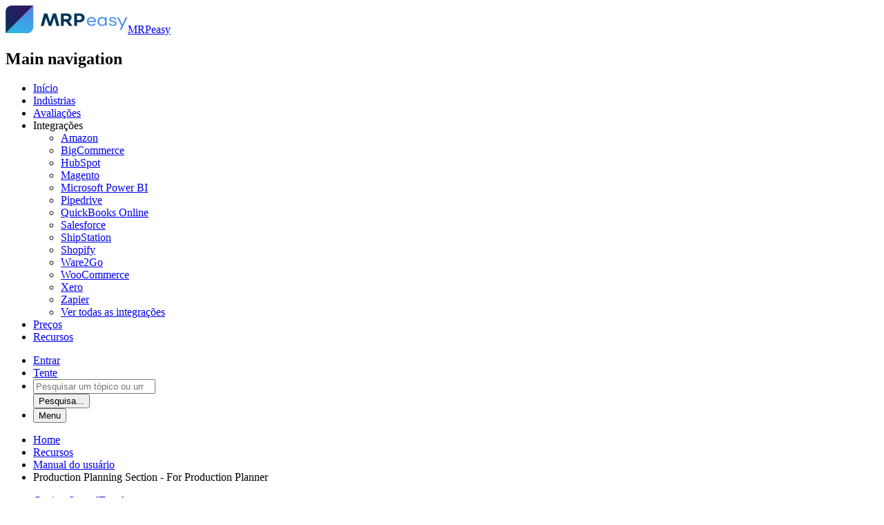

--- FILE ---
content_type: text/html; charset=UTF-8
request_url: https://www.mrpeasy.com/pt/recursos/manual-do-usuario/production-planning/
body_size: 18415
content:


<!DOCTYPE html>
<html lang="pt-PT"  >
<head>
    <meta charset="utf-8" />
    <meta name="generator" content="MRPeasy" />
    <meta http-equiv="X-UA-Compatible" content="IE=edge" />
    <meta name="viewport" content="width=device-width, initial-scale=1" />
    <meta name="apple-mobile-web-app-capable" content="yes">
    <meta name="theme-color" content="#5c77f1">

    <link rel="shortcut icon" href="https://www.mrpeasy.com/pt/favicon.ico" type="image/x-icon" />
    <link rel="apple-touch-icon" sizes="57x57" href="https://www.mrpeasy.com/wp-content/themes/mrpeasy/assets/dist/gfx/favicons/apple-touch-icon-57x57.png">
    <link rel="apple-touch-icon" sizes="60x60" href="https://www.mrpeasy.com/wp-content/themes/mrpeasy/assets/dist/gfx/favicons/apple-touch-icon-60x60.png">
    <link rel="apple-touch-icon" sizes="72x72" href="https://www.mrpeasy.com/wp-content/themes/mrpeasy/assets/dist/gfx/favicons/apple-touch-icon-72x72.png">
    <link rel="apple-touch-icon" sizes="76x76" href="https://www.mrpeasy.com/wp-content/themes/mrpeasy/assets/dist/gfx/favicons/apple-touch-icon-76x76.png">
    <link rel="apple-touch-icon" sizes="114x114" href="https://www.mrpeasy.com/wp-content/themes/mrpeasy/assets/dist/gfx/favicons/apple-touch-icon-114x114.png">
    <link rel="apple-touch-icon" sizes="120x120" href="https://www.mrpeasy.com/wp-content/themes/mrpeasy/assets/dist/gfx/favicons/apple-touch-icon-120x120.png">
    <link rel="apple-touch-icon" sizes="144x144" href="https://www.mrpeasy.com/wp-content/themes/mrpeasy/assets/dist/gfx/favicons/apple-touch-icon-144x144.png">
    <link rel="apple-touch-icon" sizes="152x152" href="https://www.mrpeasy.com/wp-content/themes/mrpeasy/assets/dist/gfx/favicons/apple-touch-icon-152x152.png">
    <link rel="apple-touch-icon" sizes="180x180" href="https://www.mrpeasy.com/wp-content/themes/mrpeasy/assets/dist/gfx/favicons/apple-touch-icon-180x180.png">
    <link rel="icon" type="image/png" href="https://www.mrpeasy.com/wp-content/themes/mrpeasy/assets/dist/gfx/favicons/favicon-16x16.png" sizes="16x16">
    <link rel="icon" type="image/png" href="https://www.mrpeasy.com/wp-content/themes/mrpeasy/assets/dist/gfx/favicons/favicon-32x32.png" sizes="32x32">
    <link rel="icon" type="image/png" href="https://www.mrpeasy.com/wp-content/themes/mrpeasy/assets/dist/gfx/favicons/favicon-96x96.png" sizes="96x96">
    <link rel="icon" type="image/png" href="https://www.mrpeasy.com/wp-content/themes/mrpeasy/assets/dist/gfx/favicons/android-chrome-192x192.png" sizes="192x192">
    <meta name="msapplication-square70x70logo" content="https://www.mrpeasy.com/wp-content/themes/mrpeasy/assets/dist/gfx/favicons/smalltile.png" />
    <meta name="msapplication-square150x150logo" content="https://www.mrpeasy.com/wp-content/themes/mrpeasy/assets/dist/gfx/favicons/mediumtile.png" />
    <meta name="msapplication-wide310x150logo" content="https://www.mrpeasy.com/wp-content/themes/mrpeasy/assets/dist/gfx/favicons/widetile.png" />
    <meta name="msapplication-square310x310logo" content="https://www.mrpeasy.com/wp-content/themes/mrpeasy/assets/dist/gfx/favicons/largetile.png" />
    <meta name="facebook-domain-verification" content="r53765n7cmbc8kukfibcfsndgcvt7d" />

    <!-- Start VWO Async SmartCode -->
<link rel="preconnect" href="https://dev.visualwebsiteoptimizer.com" />
<script type='text/javascript' id='vwoCode'>
    window._vwo_code || (function() {
        var account_id=847574,
            version=2.1,
            settings_tolerance=2000,
            hide_element='body',
            hide_element_style = 'opacity:0 !important;filter:alpha(opacity=0) !important;background:none !important',
            /* DO NOT EDIT BELOW THIS LINE */
            f=false,w=window,d=document,v=d.querySelector('#vwoCode'),cK='_vwo_'+account_id+'_settings',cc={};try{var c=JSON.parse(localStorage.getItem('_vwo_'+account_id+'_config'));cc=c&&typeof c==='object'?c:{}}catch(e){}var stT=cc.stT==='session'?w.sessionStorage:w.localStorage;code={use_existing_jquery:function(){return typeof use_existing_jquery!=='undefined'?use_existing_jquery:undefined},library_tolerance:function(){return typeof library_tolerance!=='undefined'?library_tolerance:undefined},settings_tolerance:function(){return cc.sT||settings_tolerance},hide_element_style:function(){return'{'+(cc.hES||hide_element_style)+'}'},hide_element:function(){if(performance.getEntriesByName('first-contentful-paint')[0]){return''}return typeof cc.hE==='string'?cc.hE:hide_element},getVersion:function(){return version},finish:function(e){if(!f){f=true;var t=d.getElementById('_vis_opt_path_hides');if(t)t.parentNode.removeChild(t);if(e)(new Image).src='https://dev.visualwebsiteoptimizer.com/ee.gif?a='+account_id+e}},finished:function(){return f},addScript:function(e){var t=d.createElement('script');t.type='text/javascript';if(e.src){t.src=e.src}else{t.text=e.text}d.getElementsByTagName('head')[0].appendChild(t)},load:function(e,t){var i=this.getSettings(),n=d.createElement('script'),r=this;t=t||{};if(i){n.textContent=i;d.getElementsByTagName('head')[0].appendChild(n);if(!w.VWO||VWO.caE){stT.removeItem(cK);r.load(e)}}else{var o=new XMLHttpRequest;o.open('GET',e,true);o.withCredentials=!t.dSC;o.responseType=t.responseType||'text';o.onload=function(){if(t.onloadCb){return t.onloadCb(o,e)}if(o.status===200){_vwo_code.addScript({text:o.responseText})}else{_vwo_code.finish('&e=loading_failure:'+e)}};o.onerror=function(){if(t.onerrorCb){return t.onerrorCb(e)}_vwo_code.finish('&e=loading_failure:'+e)};o.send()}},getSettings:function(){try{var e=stT.getItem(cK);if(!e){return}e=JSON.parse(e);if(Date.now()>e.e){stT.removeItem(cK);return}return e.s}catch(e){return}},init:function(){if(d.URL.indexOf('__vwo_disable__')>-1)return;var e=this.settings_tolerance();w._vwo_settings_timer=setTimeout(function(){_vwo_code.finish();stT.removeItem(cK)},e);var t;if(this.hide_element()!=='body'){t=d.createElement('style');var i=this.hide_element(),n=i?i+this.hide_element_style():'',r=d.getElementsByTagName('head')[0];t.setAttribute('id','_vis_opt_path_hides');v&&t.setAttribute('nonce',v.nonce);t.setAttribute('type','text/css');if(t.styleSheet)t.styleSheet.cssText=n;else t.appendChild(d.createTextNode(n));r.appendChild(t)}else{t=d.getElementsByTagName('head')[0];var n=d.createElement('div');n.style.cssText='z-index: 2147483647 !important;position: fixed !important;left: 0 !important;top: 0 !important;width: 100% !important;height: 100% !important;background: white !important;';n.setAttribute('id','_vis_opt_path_hides');n.classList.add('_vis_hide_layer');t.parentNode.insertBefore(n,t.nextSibling)}var o='https://dev.visualwebsiteoptimizer.com/j.php?a='+account_id+'&u='+encodeURIComponent(d.URL)+'&vn='+version;if(w.location.search.indexOf('_vwo_xhr')!==-1){this.addScript({src:o})}else{this.load(o+'&x=true')}}};w._vwo_code=code;code.init();})();
</script>
<!-- End VWO Async SmartCode -->

<script type='text/javascript' id='vwoHandler'>
    (() => {
        function setCookie(name, value) {
            const exdate = new Date(Date.now() + 30 * 864e5).toUTCString();
            const hostname = location.hostname;
            const domain = hostname.includes('.mrpeasy.') ? hostname.substring(hostname.indexOf('.mrpeasy.')) : hostname;
            document.cookie = `${name}=${encodeURIComponent(value)}; path=/; expires=${exdate}; secure; SameSite=None; domain=${domain}`;
        }

        const importVWOData = vwoExperiments =>
            Object.entries(vwoExperiments)
                .filter(([_, experiment]) => experiment.combination_chosen !== undefined)
	            .map(([experimentId, {name, combination_chosen: variationId, comb_n}]) => ({
                id: experimentId, name, variation_id: variationId, variation_name: comb_n[variationId]
            }));

        function startCheckingVWO() {
            const checkInterval = setInterval(() => {
                if (window._vwo_exp) {
                    const vwoExps = importVWOData(window._vwo_exp);
                    if (vwoExps.length === 0) {
                        return;
                    }
                    setCookie('experiments', JSON.stringify(vwoExps));
                    clearInterval(checkInterval);
                }
            }, 300);
        }

        document.addEventListener('DOMContentLoaded', startCheckingVWO);
    })();
</script>

    
    <meta name='robots' content='index, follow, max-image-preview:large, max-snippet:-1, max-video-preview:-1' />

	<!-- This site is optimized with the Yoast SEO plugin v26.7 - https://yoast.com/wordpress/plugins/seo/ -->
	<title>Production Planning Section - For Production Planner - Recursos - perguntas principais - MRPeasy Manufacturing software</title>
	<meta name="description" content="Software user manual: Production Planning Section - For Production Planner" />
	<link rel="canonical" href="https://www.mrpeasy.com/pt/recursos/manual-do-usuario/production-planning/" />
	<meta property="og:locale" content="pt_PT" />
	<meta property="og:type" content="article" />
	<meta property="og:title" content="Production Planning Section - For Production Planner - Recursos - perguntas principais - MRPeasy Manufacturing software" />
	<meta property="og:description" content="Tudo o que você precisa saber sobre a implementação de aplicativos de planejamento de requisitos de material e o sistema MRP em geral." />
	<meta property="og:url" content="https://www.mrpeasy.com/pt/recursos/manual-do-usuario/production-planning/" />
	<meta property="og:site_name" content="MRPeasy" />
	<meta property="article:modified_time" content="2020-06-02T09:03:11+00:00" />
	<meta property="og:image" content="https://www.mrpeasy.com/wp-content/uploads/2023/08/software-para-fabricantes-Portuguese.jpg" />
	<meta property="og:image:width" content="1920" />
	<meta property="og:image:height" content="1080" />
	<meta property="og:image:type" content="image/jpeg" />
	<meta name="twitter:card" content="summary_large_image" />
	<meta name="twitter:title" content="Production Planning Section - For Production Planner - Recursos - perguntas principais - MRPeasy Manufacturing software" />
	<script type="application/ld+json" class="yoast-schema-graph">{"@context":"https://schema.org","@graph":[{"@type":"WebPage","@id":"https://www.mrpeasy.com/pt/recursos/","url":"https://www.mrpeasy.com/pt/recursos/","name":"Recursos - perguntas principais - MRPeasy Manufacturing software","isPartOf":{"@id":"https://www.mrpeasy.com/pt/#website"},"datePublished":"2018-04-19T14:30:12+00:00","dateModified":"2020-06-02T09:03:11+00:00","description":"Tudo o que você precisa saber sobre a implementação de aplicativos de planejamento de requisitos de material e o sistema MRP em geral.","breadcrumb":{"@id":"https://www.mrpeasy.com/pt/recursos/#breadcrumb"},"inLanguage":"pt-PT","potentialAction":[{"@type":"ReadAction","target":["https://www.mrpeasy.com/pt/recursos/"]}]},{"@type":"BreadcrumbList","@id":"https://www.mrpeasy.com/pt/recursos/#breadcrumb","itemListElement":[{"@type":"ListItem","position":1,"name":"Home","item":"https://www.mrpeasy.com/pt/"},{"@type":"ListItem","position":2,"name":"Recursos"}]},{"@type":"WebSite","@id":"https://www.mrpeasy.com/pt/#website","url":"https://www.mrpeasy.com/pt/","name":"MRPeasy","description":"Small manufacturers number one solution for production management","publisher":{"@id":"https://www.mrpeasy.com/pt/#organization"},"potentialAction":[{"@type":"SearchAction","target":{"@type":"EntryPoint","urlTemplate":"https://www.mrpeasy.com/pt/?s={search_term_string}"},"query-input":{"@type":"PropertyValueSpecification","valueRequired":true,"valueName":"search_term_string"}}],"inLanguage":"pt-PT"},{"@type":"Organization","@id":"https://www.mrpeasy.com/pt/#organization","name":"MRPeasy","url":"https://www.mrpeasy.com/pt/","logo":{"@type":"ImageObject","inLanguage":"pt-PT","@id":"https://www.mrpeasy.com/pt/#/schema/logo/image/","url":"https://new2.mrpeasy.com/wp-content/uploads/2018/04/mrpeasy-logo.svg","contentUrl":"https://new2.mrpeasy.com/wp-content/uploads/2018/04/mrpeasy-logo.svg","width":1,"height":1,"caption":"MRPeasy"},"image":{"@id":"https://www.mrpeasy.com/pt/#/schema/logo/image/"}}]}</script>
	<!-- / Yoast SEO plugin. -->


<link rel="alternate" title="oEmbed (JSON)" type="application/json+oembed" href="https://www.mrpeasy.com/pt/wp-json/oembed/1.0/embed?url=https%3A%2F%2Fwww.mrpeasy.com%2Fpt%2Frecursos%2F" />
<link rel="alternate" title="oEmbed (XML)" type="text/xml+oembed" href="https://www.mrpeasy.com/pt/wp-json/oembed/1.0/embed?url=https%3A%2F%2Fwww.mrpeasy.com%2Fpt%2Frecursos%2F&#038;format=xml" />
<style id='wp-img-auto-sizes-contain-inline-css' type='text/css'>
img:is([sizes=auto i],[sizes^="auto," i]){contain-intrinsic-size:3000px 1500px}
/*# sourceURL=wp-img-auto-sizes-contain-inline-css */
</style>
<style id='classic-theme-styles-inline-css' type='text/css'>
/*! This file is auto-generated */
.wp-block-button__link{color:#fff;background-color:#32373c;border-radius:9999px;box-shadow:none;text-decoration:none;padding:calc(.667em + 2px) calc(1.333em + 2px);font-size:1.125em}.wp-block-file__button{background:#32373c;color:#fff;text-decoration:none}
/*# sourceURL=/wp-includes/css/classic-themes.min.css */
</style>
<link rel='stylesheet' id='system-status-css' href='https://www.mrpeasy.com/wp-content/plugins/mrpeasy-system-status/css/system-status.css?ver=6.9' type='text/css' media='all' />
<link rel='stylesheet' id='css-bundle-css' href='https://www.mrpeasy.com/wp-content/themes/mrpeasy/assets/dist/assets/style-BH1m5zOS.css' type='text/css' media='all' />
<link rel='stylesheet' id='block-acf-browser-screenshot-css' href='https://www.mrpeasy.com/wp-content/themes/mrpeasy/blocks/browser-screenshot/browser-screenshot.css?ver=6.9' type='text/css' media='all' />
<link rel='shortlink' href='https://www.mrpeasy.com/pt/?p=2000' />
<link rel="icon" href="https://www.mrpeasy.com/wp-content/uploads/2018/03/cropped-favicon-64x64.png" sizes="32x32" />
<link rel="icon" href="https://www.mrpeasy.com/wp-content/uploads/2018/03/cropped-favicon-300x300.png" sizes="192x192" />
<link rel="apple-touch-icon" href="https://www.mrpeasy.com/wp-content/uploads/2018/03/cropped-favicon-300x300.png" />
<meta name="msapplication-TileImage" content="https://www.mrpeasy.com/wp-content/uploads/2018/03/cropped-favicon-300x300.png" />
    <link rel="preload" href="https://www.mrpeasy.com/wp-content/themes/mrpeasy/assets/dist/fonts/red-hat-display/RedHatDisplay-Regular.woff2" as="font" type="font/woff2" crossorigin>
    <link rel="preload" href="https://www.mrpeasy.com/wp-content/themes/mrpeasy/assets/dist/fonts/red-hat-display/RedHatDisplay-Bold.woff2" as="font" type="font/woff2" crossorigin>
    
    <script type="text/javascript">
    var dev_vars = {"rest_url":"https:\/\/www.mrpeasy.com\/pt\/wp-json\/","rest_nonce":"1c59ced74a","lang":"pt","nonce":"a873c29179","nonce_fdc":"b303a50ef6","str":{"form_data_stored":"Informa\u00e7\u00e3o enviada.","form_error":"Something went wrong. Please try again.","parsley":{"defaultMessage":"This value seems to be invalid.","type":{"email":"This value should be a valid e-mail.","url":"This value should be a valid url.","number":"This value should be a valid number.","integer":"This value should be a valid integer.","digits":"This value should be digits.","alphanum":"This value should be alphanumeric."},"notblank":"This value should not be blank.","required":"This value is required.","pattern":"This value is not correct.","min":"This value should be greater than or equal to %s.","max":"This value should be lower than or equal to %s.","range":"This value should be between %s and %s.","minlength":"This value is too short. It should have %s characters or more.","maxlength":"This value is too long. It should have %s characters or fewer.","length":"This value should be %s characters long.","mincheck":"You must select at least %s choices.","maxcheck":"You must select %s choices or fewer.","check":"You must select between %s and %s choices.","equalto":"This value should be the same."}}};
    </script>
    
    <script type="text/javascript">
        var pgLang = 'pt';
        var txtSubscription = 'Obrigado! Você se inscreveu na newsletter.';
        var txtSubscriptionError = 'Something went wrong. Please try again.';

                (function(w,d,s,l,i){w[l]=w[l]||[];w[l].push({'gtm.start':
                new Date().getTime(),event:'gtm.js'});var f=d.getElementsByTagName(s)[0],
            j=d.createElement(s),dl=l!='dataLayer'?'&l='+l:'';j.async=true;j.src=
            'https://www.googletagmanager.com/gtm.js?id='+i+dl;f.parentNode.insertBefore(j,f);
        })(window,document,'script','dataLayer','GTM-P37J3VH');
        
        window.dataLayer = window.dataLayer || [];
        function gtag(){dataLayer.push(arguments);}
    </script>
<style id='global-styles-inline-css' type='text/css'>
:root{--wp--preset--aspect-ratio--square: 1;--wp--preset--aspect-ratio--4-3: 4/3;--wp--preset--aspect-ratio--3-4: 3/4;--wp--preset--aspect-ratio--3-2: 3/2;--wp--preset--aspect-ratio--2-3: 2/3;--wp--preset--aspect-ratio--16-9: 16/9;--wp--preset--aspect-ratio--9-16: 9/16;--wp--preset--color--black: #000000;--wp--preset--color--cyan-bluish-gray: #abb8c3;--wp--preset--color--white: #ffffff;--wp--preset--color--pale-pink: #f78da7;--wp--preset--color--vivid-red: #cf2e2e;--wp--preset--color--luminous-vivid-orange: #ff6900;--wp--preset--color--luminous-vivid-amber: #fcb900;--wp--preset--color--light-green-cyan: #7bdcb5;--wp--preset--color--vivid-green-cyan: #00d084;--wp--preset--color--pale-cyan-blue: #8ed1fc;--wp--preset--color--vivid-cyan-blue: #0693e3;--wp--preset--color--vivid-purple: #9b51e0;--wp--preset--gradient--vivid-cyan-blue-to-vivid-purple: linear-gradient(135deg,rgb(6,147,227) 0%,rgb(155,81,224) 100%);--wp--preset--gradient--light-green-cyan-to-vivid-green-cyan: linear-gradient(135deg,rgb(122,220,180) 0%,rgb(0,208,130) 100%);--wp--preset--gradient--luminous-vivid-amber-to-luminous-vivid-orange: linear-gradient(135deg,rgb(252,185,0) 0%,rgb(255,105,0) 100%);--wp--preset--gradient--luminous-vivid-orange-to-vivid-red: linear-gradient(135deg,rgb(255,105,0) 0%,rgb(207,46,46) 100%);--wp--preset--gradient--very-light-gray-to-cyan-bluish-gray: linear-gradient(135deg,rgb(238,238,238) 0%,rgb(169,184,195) 100%);--wp--preset--gradient--cool-to-warm-spectrum: linear-gradient(135deg,rgb(74,234,220) 0%,rgb(151,120,209) 20%,rgb(207,42,186) 40%,rgb(238,44,130) 60%,rgb(251,105,98) 80%,rgb(254,248,76) 100%);--wp--preset--gradient--blush-light-purple: linear-gradient(135deg,rgb(255,206,236) 0%,rgb(152,150,240) 100%);--wp--preset--gradient--blush-bordeaux: linear-gradient(135deg,rgb(254,205,165) 0%,rgb(254,45,45) 50%,rgb(107,0,62) 100%);--wp--preset--gradient--luminous-dusk: linear-gradient(135deg,rgb(255,203,112) 0%,rgb(199,81,192) 50%,rgb(65,88,208) 100%);--wp--preset--gradient--pale-ocean: linear-gradient(135deg,rgb(255,245,203) 0%,rgb(182,227,212) 50%,rgb(51,167,181) 100%);--wp--preset--gradient--electric-grass: linear-gradient(135deg,rgb(202,248,128) 0%,rgb(113,206,126) 100%);--wp--preset--gradient--midnight: linear-gradient(135deg,rgb(2,3,129) 0%,rgb(40,116,252) 100%);--wp--preset--font-size--small: 13px;--wp--preset--font-size--medium: 20px;--wp--preset--font-size--large: 36px;--wp--preset--font-size--x-large: 42px;--wp--preset--spacing--20: 0.44rem;--wp--preset--spacing--30: 0.67rem;--wp--preset--spacing--40: 1rem;--wp--preset--spacing--50: 1.5rem;--wp--preset--spacing--60: 2.25rem;--wp--preset--spacing--70: 3.38rem;--wp--preset--spacing--80: 5.06rem;--wp--preset--shadow--natural: 6px 6px 9px rgba(0, 0, 0, 0.2);--wp--preset--shadow--deep: 12px 12px 50px rgba(0, 0, 0, 0.4);--wp--preset--shadow--sharp: 6px 6px 0px rgba(0, 0, 0, 0.2);--wp--preset--shadow--outlined: 6px 6px 0px -3px rgb(255, 255, 255), 6px 6px rgb(0, 0, 0);--wp--preset--shadow--crisp: 6px 6px 0px rgb(0, 0, 0);}:where(.is-layout-flex){gap: 0.5em;}:where(.is-layout-grid){gap: 0.5em;}body .is-layout-flex{display: flex;}.is-layout-flex{flex-wrap: wrap;align-items: center;}.is-layout-flex > :is(*, div){margin: 0;}body .is-layout-grid{display: grid;}.is-layout-grid > :is(*, div){margin: 0;}:where(.wp-block-columns.is-layout-flex){gap: 2em;}:where(.wp-block-columns.is-layout-grid){gap: 2em;}:where(.wp-block-post-template.is-layout-flex){gap: 1.25em;}:where(.wp-block-post-template.is-layout-grid){gap: 1.25em;}.has-black-color{color: var(--wp--preset--color--black) !important;}.has-cyan-bluish-gray-color{color: var(--wp--preset--color--cyan-bluish-gray) !important;}.has-white-color{color: var(--wp--preset--color--white) !important;}.has-pale-pink-color{color: var(--wp--preset--color--pale-pink) !important;}.has-vivid-red-color{color: var(--wp--preset--color--vivid-red) !important;}.has-luminous-vivid-orange-color{color: var(--wp--preset--color--luminous-vivid-orange) !important;}.has-luminous-vivid-amber-color{color: var(--wp--preset--color--luminous-vivid-amber) !important;}.has-light-green-cyan-color{color: var(--wp--preset--color--light-green-cyan) !important;}.has-vivid-green-cyan-color{color: var(--wp--preset--color--vivid-green-cyan) !important;}.has-pale-cyan-blue-color{color: var(--wp--preset--color--pale-cyan-blue) !important;}.has-vivid-cyan-blue-color{color: var(--wp--preset--color--vivid-cyan-blue) !important;}.has-vivid-purple-color{color: var(--wp--preset--color--vivid-purple) !important;}.has-black-background-color{background-color: var(--wp--preset--color--black) !important;}.has-cyan-bluish-gray-background-color{background-color: var(--wp--preset--color--cyan-bluish-gray) !important;}.has-white-background-color{background-color: var(--wp--preset--color--white) !important;}.has-pale-pink-background-color{background-color: var(--wp--preset--color--pale-pink) !important;}.has-vivid-red-background-color{background-color: var(--wp--preset--color--vivid-red) !important;}.has-luminous-vivid-orange-background-color{background-color: var(--wp--preset--color--luminous-vivid-orange) !important;}.has-luminous-vivid-amber-background-color{background-color: var(--wp--preset--color--luminous-vivid-amber) !important;}.has-light-green-cyan-background-color{background-color: var(--wp--preset--color--light-green-cyan) !important;}.has-vivid-green-cyan-background-color{background-color: var(--wp--preset--color--vivid-green-cyan) !important;}.has-pale-cyan-blue-background-color{background-color: var(--wp--preset--color--pale-cyan-blue) !important;}.has-vivid-cyan-blue-background-color{background-color: var(--wp--preset--color--vivid-cyan-blue) !important;}.has-vivid-purple-background-color{background-color: var(--wp--preset--color--vivid-purple) !important;}.has-black-border-color{border-color: var(--wp--preset--color--black) !important;}.has-cyan-bluish-gray-border-color{border-color: var(--wp--preset--color--cyan-bluish-gray) !important;}.has-white-border-color{border-color: var(--wp--preset--color--white) !important;}.has-pale-pink-border-color{border-color: var(--wp--preset--color--pale-pink) !important;}.has-vivid-red-border-color{border-color: var(--wp--preset--color--vivid-red) !important;}.has-luminous-vivid-orange-border-color{border-color: var(--wp--preset--color--luminous-vivid-orange) !important;}.has-luminous-vivid-amber-border-color{border-color: var(--wp--preset--color--luminous-vivid-amber) !important;}.has-light-green-cyan-border-color{border-color: var(--wp--preset--color--light-green-cyan) !important;}.has-vivid-green-cyan-border-color{border-color: var(--wp--preset--color--vivid-green-cyan) !important;}.has-pale-cyan-blue-border-color{border-color: var(--wp--preset--color--pale-cyan-blue) !important;}.has-vivid-cyan-blue-border-color{border-color: var(--wp--preset--color--vivid-cyan-blue) !important;}.has-vivid-purple-border-color{border-color: var(--wp--preset--color--vivid-purple) !important;}.has-vivid-cyan-blue-to-vivid-purple-gradient-background{background: var(--wp--preset--gradient--vivid-cyan-blue-to-vivid-purple) !important;}.has-light-green-cyan-to-vivid-green-cyan-gradient-background{background: var(--wp--preset--gradient--light-green-cyan-to-vivid-green-cyan) !important;}.has-luminous-vivid-amber-to-luminous-vivid-orange-gradient-background{background: var(--wp--preset--gradient--luminous-vivid-amber-to-luminous-vivid-orange) !important;}.has-luminous-vivid-orange-to-vivid-red-gradient-background{background: var(--wp--preset--gradient--luminous-vivid-orange-to-vivid-red) !important;}.has-very-light-gray-to-cyan-bluish-gray-gradient-background{background: var(--wp--preset--gradient--very-light-gray-to-cyan-bluish-gray) !important;}.has-cool-to-warm-spectrum-gradient-background{background: var(--wp--preset--gradient--cool-to-warm-spectrum) !important;}.has-blush-light-purple-gradient-background{background: var(--wp--preset--gradient--blush-light-purple) !important;}.has-blush-bordeaux-gradient-background{background: var(--wp--preset--gradient--blush-bordeaux) !important;}.has-luminous-dusk-gradient-background{background: var(--wp--preset--gradient--luminous-dusk) !important;}.has-pale-ocean-gradient-background{background: var(--wp--preset--gradient--pale-ocean) !important;}.has-electric-grass-gradient-background{background: var(--wp--preset--gradient--electric-grass) !important;}.has-midnight-gradient-background{background: var(--wp--preset--gradient--midnight) !important;}.has-small-font-size{font-size: var(--wp--preset--font-size--small) !important;}.has-medium-font-size{font-size: var(--wp--preset--font-size--medium) !important;}.has-large-font-size{font-size: var(--wp--preset--font-size--large) !important;}.has-x-large-font-size{font-size: var(--wp--preset--font-size--x-large) !important;}
/*# sourceURL=global-styles-inline-css */
</style>
</head>

<body class="wp-singular page-template page-template-page-resources page-template-page-resources-php page page-id-2000 page-parent wp-theme-mrpeasy pgl-pt preload" >
    <div class="wrapper">
        <header class="main-header main-header-dark notranslate">
            <div class="container">
                <div class="main-header-section">
                    <div class="main-header-navbar navbar navbar-expand-lg">
                        <div class="navbar-brand main-logo main-header-logo visible-xs visible-sm"><a class="main-logo-link" href="https://www.mrpeasy.com/pt/" title="MRPeasy" rel="home"><img class="main-logo-img" src="https://www.mrpeasy.com/wp-content/themes/mrpeasy/assets/dist/gfx/mrpeasy-logo.svg" alt="MRPeasy" width="177" height="40"/><span class="sr-only">MRPeasy</span></a></div>                        <nav class="navbar-content d-flex justify-content-end">
                            <h2 class="sr-only">Main navigation</h2>
                            <div id="nav-menu-1" class="navbar-collapse d-none d-lg-flex justify-content-end"><ul id="mainnav" class="main-header__nav nav js-relocate-sm"><li  id="menu-item-1992" class="menu-item menu-item-type-post_type menu-item-object-page menu-item-home menu-item-1992 nav-item"><a data-title="Início" href="https://www.mrpeasy.com/pt/" class="nav-link">Início</a></li>
<li  id="menu-item-2183" class="menu-item menu-item-type-post_type menu-item-object-page menu-item-2183 nav-item"><a data-title="Indústrias" href="https://www.mrpeasy.com/pt/industrias/" class="nav-link">Indústrias</a></li>
<li  id="menu-item-2133" class="menu-item menu-item-type-post_type menu-item-object-page menu-item-2133 nav-item"><a data-title="Avaliações" href="https://www.mrpeasy.com/pt/avaliacoes/" class="nav-link">Avaliações</a></li>
<li  id="menu-item-19363" class="menu-item menu-item-type-post_type menu-item-object-page menu-item-has-children dropdown menu-item-19363 nav-item"><a data-title="Integrações" data-toggle="dropdown" aria-haspopup="true" aria-expanded="false" class="dropdown-toggle nav-link" id="menu-item-dropdown-19363">Integrações</a>
<ul class="nav subnav flex-column" aria-labelledby="menu-item-dropdown-19363" role="menu">
	<li  id="menu-item-9363" class="menu-item menu-item-type-custom menu-item-object-custom menu-item-9363 nav-item"><a data-title="Amazon" href="https://www.mrpeasy.com/pt/recursos/manual-do-usuario/settings/system/integration/amazon/" class="nav-link">Amazon</a></li>
	<li  id="menu-item-8961" class="menu-item menu-item-type-custom menu-item-object-custom menu-item-8961 nav-item"><a data-title="BigCommerce" href="https://www.mrpeasy.com/pt/recursos/manual-do-usuario/settings/system/integration/bigcommerce/" class="nav-link">BigCommerce</a></li>
	<li  id="menu-item-9028" class="menu-item menu-item-type-custom menu-item-object-custom menu-item-9028 nav-item"><a data-title="HubSpot" href="https://www.mrpeasy.com/pt/recursos/manual-do-usuario/settings/system/integration/hubspot/" class="nav-link">HubSpot</a></li>
	<li  id="menu-item-8962" class="menu-item menu-item-type-custom menu-item-object-custom menu-item-8962 nav-item"><a data-title="Magento" href="https://www.mrpeasy.com/pt/recursos/manual-do-usuario/settings/system/integration/magento/" class="nav-link">Magento</a></li>
	<li  id="menu-item-17096" class="menu-item menu-item-type-custom menu-item-object-custom menu-item-17096 nav-item"><a data-title="Microsoft Power BI" href="https://www.mrpeasy.com/pt/recursos/manual-do-usuario/settings/system/integration/power-bi/" class="nav-link">Microsoft Power BI</a></li>
	<li  id="menu-item-8963" class="menu-item menu-item-type-custom menu-item-object-custom menu-item-8963 nav-item"><a data-title="Pipedrive" href="https://www.mrpeasy.com/pt/recursos/manual-do-usuario/settings/system/integration/pipedrive/" class="nav-link">Pipedrive</a></li>
	<li  id="menu-item-8964" class="menu-item menu-item-type-custom menu-item-object-custom menu-item-8964 nav-item"><a data-title="QuickBooks Online" href="https://www.mrpeasy.com/pt/recursos/manual-do-usuario/settings/system/integration/quickbooks/" class="nav-link">QuickBooks Online</a></li>
	<li  id="menu-item-9362" class="menu-item menu-item-type-custom menu-item-object-custom menu-item-9362 nav-item"><a data-title="Salesforce" href="https://www.mrpeasy.com/pt/recursos/manual-do-usuario/settings/system/integration/salesforce/" class="nav-link">Salesforce</a></li>
	<li  id="menu-item-8965" class="menu-item menu-item-type-custom menu-item-object-custom menu-item-8965 nav-item"><a data-title="ShipStation" href="https://www.mrpeasy.com/pt/recursos/manual-do-usuario/settings/system/integration/shipstation/" class="nav-link">ShipStation</a></li>
	<li  id="menu-item-8966" class="menu-item menu-item-type-custom menu-item-object-custom menu-item-8966 nav-item"><a data-title="Shopify" href="https://www.mrpeasy.com/pt/recursos/manual-do-usuario/settings/system/integration/shopify/" class="nav-link">Shopify</a></li>
	<li  id="menu-item-8967" class="menu-item menu-item-type-custom menu-item-object-custom menu-item-8967 nav-item"><a data-title="Ware2Go" href="https://www.mrpeasy.com/pt/recursos/manual-do-usuario/settings/system/integration/ware2go/" class="nav-link">Ware2Go</a></li>
	<li  id="menu-item-8968" class="menu-item menu-item-type-custom menu-item-object-custom menu-item-8968 nav-item"><a data-title="WooCommerce" href="https://www.mrpeasy.com/pt/recursos/manual-do-usuario/settings/system/integration/woocommerce/" class="nav-link">WooCommerce</a></li>
	<li  id="menu-item-8969" class="menu-item menu-item-type-custom menu-item-object-custom menu-item-8969 nav-item"><a data-title="Xero" href="https://www.mrpeasy.com/pt/recursos/manual-do-usuario/settings/system/integration/xero/" class="nav-link">Xero</a></li>
	<li  id="menu-item-8970" class="menu-item menu-item-type-custom menu-item-object-custom menu-item-8970 nav-item"><a data-title="Zapier" href="https://www.mrpeasy.com/pt/recursos/manual-do-usuario/settings/system/integration/zapier/" class="nav-link">Zapier</a></li>
	<li  id="menu-item-8960" class="menu-item menu-item-type-post_type menu-item-object-page menu-item-8960 nav-item"><a data-title="Ver todas as integrações" href="https://www.mrpeasy.com/pt/programa-de-parceiros-tecnologicos/" class="nav-link">Ver todas as integrações</a></li>
</ul>
</li>
<li  id="menu-item-2143" class="menu-item menu-item-type-post_type menu-item-object-page menu-item-2143 nav-item"><a data-title="Preços" href="https://www.mrpeasy.com/pt/precos/" class="nav-link">Preços</a></li>
<li  id="menu-item-2134" class="menu-item menu-item-type-post_type menu-item-object-page current-menu-item page_item page-item-2000 current_page_item active menu-item-2134 nav-item"><a data-title="Recursos" href="https://www.mrpeasy.com/pt/recursos/" class="nav-link">Recursos</a></li>
</ul></div><ul class="d-flex align-items-center list-unstyled navbar-buttons-list">
            <li class="d-none d-sm-inline-block navbar-buttons-item"><a href="/pt/entrar/" class="nav-link btn-link-secondary strong" target="_blank">Entrar</a></li>
            <li class="d-none d-sm-inline-block navbar-buttons-item ml-0"><a href="/pt/inscrever-se/" class="btn btn-secondary btn-sm" id="signup-top-button" target="_blank" data-btn_signup="Top menu button"><span class="btn-text">Tente</span></a></li>
        <li class="navbar-buttons-item ml-0 navbar-top-search">
        <div class="top_search_wrapper pt">
            <div class="top_search">
                <form action="/pt/recursos" id="frm_top_search">
                    <div class="inp_search">
                        <div class="inp_search_wrapper">
                            <span>
                                <input name="search" type="search" placeholder="Pesquisar um tópico ou uma palavra-chave..." id="inp_site_search" />
                            </span>
                        </div>
                        <button type="submit" class="btn_top_search noinp m-icon">
                            <span>Pesquisa...</span>
                        </button>
                    </div>
                </form>
            </div>
        </div>
    </li>
            <li class="navbar-buttons-item d-lg-none"><button class="btn x mobilenav-toggle" id="mobilenavToggle" type="button" title="Menu"><span class="lines"><span class="sr-only">Menu</span></span></button></li>
    </ul>
                        </nav>
                    </div>
                </div>
            </div>
        </header>

	<link rel="stylesheet" type="text/css" href="/wp-content/themes/mrpeasy/assets/icons/icons.c4.css" />
	<main>
        <div class="container">
        	            <nav class="section " aria-label="breadcrumb">
            		                <div style="float: right;">
						<script type="text/javascript">
						if (document.cookie.indexOf('googtrans') < 0) {
							document.cookie = "googtrans=/en/pt; path=/";
						}
						function googleTranslateElementInit() {
						  new google.translate.TranslateElement({pageLanguage: 'en', includedLanguages: 'pt', layout: google.translate.TranslateElement.InlineLayout.SIMPLE, multilanguagePage: true, gaTrack: true, gaId: 'UA-45588175-1'}, 'google_translate_element');
						}
						</script><script type="text/javascript" src="//translate.google.com/translate_a/element.js?cb=googleTranslateElementInit"></script>
	                </div>
                                <ul class="breadcrumb" itemscope itemtype="http://schema.org/BreadcrumbList">
                    <li class="breadcrumb-item notranslate"><a href="/">Home</a></li>
                    <li class="breadcrumb-item notranslate" itemprop="itemListElement" itemscope itemtype="http://schema.org/ListItem"><a itemprop="item" href="/pt/recursos/"><span itemprop="name">Recursos</span></a><meta itemprop="position" content="1" /></li>                                        	<li class="breadcrumb-item notranslate" aria-current="page" itemprop="itemListElement" itemscope itemtype="http://schema.org/ListItem"><a itemprop="item" href="/pt/recursos/manual-do-usuario/"><span itemprop="name">Manual do usuário</span></a><meta itemprop="position" content="2" /></li>                    	
                    	<li class="breadcrumb-item active" aria-current="page">Production Planning Section - For Production Planner</li>
                                    </ul>
            </nav>
           	<div class="section-md section-bottom">
				<div class="row">
					<div class="col-12 col-sm-lnd-4 col-lg-3">
						<aside class="d-none d-sm-lnd-block noprint">
    <nav data-relocate="sm" data-target="#subnavMobile" id="manualMenu">
        <ul class="nav flex-column nav-manual nav-collapse">
        	
<li class="nav-item  has-children"><a href="https://www.mrpeasy.com/pt/recursos/manual-do-usuario/getting-started/" class="nav-link ">Getting Started</a><a class="nav-link-collapse" href="#menu1" data-toggle="collapse" aria-expanded="true"><span class="sr-only">Toggle menu</span></a>
<ul id="menu1" class="collapse show">
<li class="nav-item  has-children"><a href="https://www.mrpeasy.com/pt/recursos/manual-do-usuario/usage-tips/" class="nav-link ">Usage Tips</a><a class="nav-link-collapse" href="#menu2" data-toggle="collapse" aria-expanded="true"><span class="sr-only">Toggle menu</span></a>
<ul id="menu2" class="collapse show">
<li class="nav-item "><a href="https://www.mrpeasy.com/pt/recursos/manual-do-usuario/supported-languages/" class="nav-link ">Supported Languages</a>
</li>
<li class="nav-item "><a href="https://www.mrpeasy.com/pt/recursos/manual-do-usuario/system-requirements/" class="nav-link ">System Requirements</a>
</li></ul>
</li>
<li class="nav-item "><a href="https://www.mrpeasy.com/pt/recursos/manual-do-usuario/demo-data/" class="nav-link ">Demo Data and Videos</a>
</li>
<li class="nav-item "><a href="https://www.mrpeasy.com/pt/recursos/manual-do-usuario/database-maintenance/" class="nav-link ">Database Maintenance</a>
</li>
<li class="nav-item "><a href="https://www.mrpeasy.com/pt/recursos/manual-do-usuario/account-and-billing/" class="nav-link ">Account and Billing</a>
</li>
<li class="nav-item "><a href="https://www.mrpeasy.com/pt/recursos/manual-do-usuario/support/" class="nav-link ">Need Help?</a>
</li>
<li class="nav-item "><a href="https://www.mrpeasy.com/pt/recursos/manual-do-usuario/tasks/" class="nav-link ">Task Management</a>
</li></ul>
</li>
<li class="nav-item "><a href="https://www.mrpeasy.com/pt/recursos/manual-do-usuario/dashboard/" class="nav-link ">Dashboard</a>
<li class="nav-item  has-children"><a href="https://www.mrpeasy.com/pt/recursos/manual-do-usuario/settings/" class="nav-link ">Settings Section</a><a class="nav-link-collapse" href="#menu3" data-toggle="collapse" aria-expanded="true"><span class="sr-only">Toggle menu</span></a>
<ul id="menu3" class="collapse show">
<li class="nav-item  has-children"><a href="https://www.mrpeasy.com/pt/recursos/manual-do-usuario/settings/system/" class="nav-link ">System Settings</a><a class="nav-link-collapse" href="#menu4" data-toggle="collapse" aria-expanded="true"><span class="sr-only">Toggle menu</span></a>
<ul id="menu4" class="collapse show">
<li class="nav-item "><a href="https://www.mrpeasy.com/pt/recursos/manual-do-usuario/settings/system/regional/" class="nav-link ">Regional Settings</a>
</li>
<li class="nav-item "><a href="https://www.mrpeasy.com/pt/recursos/manual-do-usuario/settings/system/company/" class="nav-link ">Company Details</a>
</li>
<li class="nav-item "><a href="https://www.mrpeasy.com/pt/recursos/manual-do-usuario/settings/system/holidays/" class="nav-link ">Holidays</a>
</li>
<li class="nav-item "><a href="https://www.mrpeasy.com/pt/recursos/manual-do-usuario/settings/system/numeration/" class="nav-link ">Numbering Formats</a>
</li>
<li class="nav-item "><a href="https://www.mrpeasy.com/pt/recursos/manual-do-usuario/settings/system/work-hours/" class="nav-link ">Working Hours</a>
</li>
<li class="nav-item  has-children"><a href="https://www.mrpeasy.com/pt/recursos/manual-do-usuario/settings/system/professional-functions/" class="nav-link ">Professional Functions</a><a class="nav-link-collapse" href="#menu5" data-toggle="collapse" aria-expanded="true"><span class="sr-only">Toggle menu</span></a>
<ul id="menu5" class="collapse show">
<li class="nav-item "><a href="https://www.mrpeasy.com/pt/recursos/manual-do-usuario/settings/system/professional-functions/customer-portal/" class="nav-link ">B2B Customer Portal</a>
</li>
<li class="nav-item "><a href="https://www.mrpeasy.com/pt/recursos/manual-do-usuario/settings/system/professional-functions/co-product-bom/" class="nav-link ">Co-Product BOM</a>
</li>
<li class="nav-item "><a href="https://www.mrpeasy.com/pt/recursos/manual-do-usuario/settings/system/custom-columns/" class="nav-link ">Custom Fields</a>
</li>
<li class="nav-item "><a href="https://www.mrpeasy.com/pt/recursos/manual-do-usuario/settings/system/professional-functions/disassembly-bom/" class="nav-link ">Disassembly BOM</a>
</li>
<li class="nav-item "><a href="https://www.mrpeasy.com/pt/recursos/manual-do-usuario/settings/system/professional-functions/expiry-date/" class="nav-link ">Expiry Date</a>
</li>
<li class="nav-item "><a href="https://www.mrpeasy.com/pt/recursos/manual-do-usuario/settings/system/professional-functions/fixed-quantity/" class="nav-link ">Fixed Quantity</a>
</li>
<li class="nav-item "><a href="https://www.mrpeasy.com/pt/recursos/manual-do-usuario/settings/system/professional-functions/non-inventory-items/" class="nav-link ">Non-inventory items</a>
</li>
<li class="nav-item "><a href="https://www.mrpeasy.com/pt/recursos/manual-do-usuario/settings/system/professional-functions/overlap-and-sequence-of-manufacturing-operations/" class="nav-link ">Overlap and Special Sequences of Manufacturing Operations</a>
</li>
<li class="nav-item "><a href="https://www.mrpeasy.com/pt/recursos/manual-do-usuario/settings/system/professional-functions/parallel-execution-of-work-operations/" class="nav-link ">Parallel Execution of Production Operations</a>
</li>
<li class="nav-item "><a href="https://www.mrpeasy.com/pt/recursos/manual-do-usuario/settings/system/professional-functions/matrix-bom/" class="nav-link ">Product Configurator / Matrix BOM / Product with Parameters</a>
</li>
<li class="nav-item "><a href="https://www.mrpeasy.com/pt/recursos/manual-do-usuario/settings/system/professional-functions/piece-payment/" class="nav-link ">Piece Payment</a>
</li>
<li class="nav-item "><a href="https://www.mrpeasy.com/pt/recursos/manual-do-usuario/settings/system/professional-functions/quality-control/" class="nav-link ">Quality Control</a>
</li>
<li class="nav-item "><a href="https://www.mrpeasy.com/pt/recursos/manual-do-usuario/settings/system/professional-functions/serial-numbers/" class="nav-link ">Serial Numbers</a>
</li>
<li class="nav-item "><a href="https://www.mrpeasy.com/pt/recursos/manual-do-usuario/settings/system/professional-functions/subcontracting/" class="nav-link ">Subcontracting</a>
</li>
<li class="nav-item "><a href="https://www.mrpeasy.com/pt/recursos/manual-do-usuario/settings/system/professional-functions/tiered-pricing/" class="nav-link ">Tiered Pricing</a>
</li>
<li class="nav-item "><a href="https://www.mrpeasy.com/pt/recursos/manual-do-usuario/settings/system/professional-functions/unscheduled-manufacturing-orders/" class="nav-link ">Unscheduled Manufacturing Orders</a>
</li></ul>
</li>
<li class="nav-item  has-children"><a href="https://www.mrpeasy.com/pt/recursos/manual-do-usuario/settings/system/enterprise-functions/" class="nav-link ">Enterprise Functions</a><a class="nav-link-collapse" href="#menu6" data-toggle="collapse" aria-expanded="true"><span class="sr-only">Toggle menu</span></a>
<ul id="menu6" class="collapse show">
<li class="nav-item "><a href="https://www.mrpeasy.com/pt/recursos/manual-do-usuario/settings/system/enterprise-functions/approval-system/" class="nav-link ">Approval System</a>
</li>
<li class="nav-item "><a href="https://www.mrpeasy.com/pt/recursos/manual-do-usuario/settings/system/enterprise-functions/backward-scheduling/" class="nav-link ">Backward Production Scheduling</a>
</li>
<li class="nav-item "><a href="https://www.mrpeasy.com/pt/recursos/manual-do-usuario/settings/system/enterprise-functions/barcodes/" class="nav-link ">Barcode System</a>
</li>
<li class="nav-item "><a href="https://www.mrpeasy.com/pt/recursos/manual-do-usuario/settings/system/enterprise-functions/maintenance-management-system/" class="nav-link ">Maintenance Management System</a>
</li>
<li class="nav-item "><a href="https://www.mrpeasy.com/pt/recursos/manual-do-usuario/settings/system/enterprise-functions/master-production-schedule-mps/" class="nav-link ">Master Production Schedule (MPS)</a>
</li>
<li class="nav-item "><a href="https://www.mrpeasy.com/pt/recursos/manual-do-usuario/settings/system/enterprise-functions/multi-stock/" class="nav-link ">Multiple Stocks and Production Sites</a>
</li>
<li class="nav-item "><a href="https://www.mrpeasy.com/pt/recursos/manual-do-usuario/settings/system/enterprise-functions/packing/" class="nav-link ">Packing</a>
</li>
<li class="nav-item "><a href="https://www.mrpeasy.com/pt/recursos/manual-do-usuario/settings/system/enterprise-functions/return-merchandise-authorization-rma/" class="nav-link ">Return Merchandise Authorization (RMA)</a>
</li>
<li class="nav-item "><a href="https://www.mrpeasy.com/pt/recursos/manual-do-usuario/settings/system/enterprise-functions/version-control-system-vcs/" class="nav-link ">Revision/Version Control System (VCS)</a>
</li>
<li class="nav-item "><a href="https://www.mrpeasy.com/pt/recursos/manual-do-usuario/settings/system/enterprise-functions/sales-management/" class="nav-link ">Sales Management</a>
</li>
<li class="nav-item "><a href="https://www.mrpeasy.com/pt/recursos/manual-do-usuario/settings/system/enterprise-functions/two-factor-authentication/" class="nav-link ">Two-factor authentication (2FA)</a>
</li></ul>
</li>
<li class="nav-item "><a href="https://www.mrpeasy.com/pt/recursos/manual-do-usuario/settings/system/software-settings/" class="nav-link ">Software Settings</a>
</li>
<li class="nav-item "><a href="https://www.mrpeasy.com/pt/recursos/manual-do-usuario/settings/system/usability-settings/" class="nav-link ">Usability Settings</a>
</li>
<li class="nav-item "><a href="https://www.mrpeasy.com/pt/recursos/manual-do-usuario/settings/system/notifications/" class="nav-link ">Notifications</a>
</li>
<li class="nav-item "><a href="https://www.mrpeasy.com/pt/recursos/manual-do-usuario/settings/system/additional-currencies/" class="nav-link ">Additional Currencies</a>
</li>
<li class="nav-item "><a href="https://www.mrpeasy.com/pt/recursos/manual-do-usuario/settings/system/allowed-ips/" class="nav-link ">Allowed IPs</a>
</li>
<li class="nav-item  has-children"><a href="https://www.mrpeasy.com/pt/recursos/manual-do-usuario/integration/" class="nav-link ">Integrations</a><a class="nav-link-collapse" href="#menu7" data-toggle="collapse" aria-expanded="true"><span class="sr-only">Toggle menu</span></a>
<ul id="menu7" class="collapse show">
<li class="nav-item "><a href="https://www.mrpeasy.com/pt/recursos/manual-do-usuario/settings/system/integration/amazon/" class="nav-link ">Amazon</a>
</li>
<li class="nav-item "><a href="https://www.mrpeasy.com/pt/recursos/manual-do-usuario/settings/system/integration/bigcommerce/" class="nav-link ">BigCommerce</a>
</li>
<li class="nav-item "><a href="https://www.mrpeasy.com/pt/recursos/manual-do-usuario/electronic-data-interchange-edi/" class="nav-link ">EDI</a>
</li>
<li class="nav-item "><a href="https://www.mrpeasy.com/pt/recursos/manual-do-usuario/settings/system/integration/external-files/" class="nav-link ">External files</a>
</li>
<li class="nav-item "><a href="https://www.mrpeasy.com/pt/recursos/manual-do-usuario/settings/system/integration/hubspot/" class="nav-link ">HubSpot</a><a class="nav-link-collapse" href="#menu8" data-toggle="collapse" aria-expanded="true"><span class="sr-only">Toggle menu</span></a>
</li>
<li class="nav-item "><a href="https://www.mrpeasy.com/pt/recursos/manual-do-usuario/settings/system/integration/magento/" class="nav-link ">Magento</a><a class="nav-link-collapse" href="#menu9" data-toggle="collapse" aria-expanded="true"><span class="sr-only">Toggle menu</span></a>
</li>
<li class="nav-item "><a href="https://www.mrpeasy.com/pt/recursos/manual-do-usuario/settings/system/integration/power-bi/" class="nav-link ">Microsoft Power BI</a>
</li>
<li class="nav-item "><a href="https://www.mrpeasy.com/pt/recursos/manual-do-usuario/settings/system/integration/pipedrive/" class="nav-link ">Pipedrive</a>
</li>
<li class="nav-item "><a href="https://www.mrpeasy.com/pt/recursos/manual-do-usuario/settings/system/integration/quickbooks/" class="nav-link ">QuickBooks Online</a>
</li>
<li class="nav-item "><a href="https://www.mrpeasy.com/pt/recursos/manual-do-usuario/settings/system/integration/salesforce/" class="nav-link ">Salesforce</a>
</li>
<li class="nav-item "><a href="https://www.mrpeasy.com/pt/recursos/manual-do-usuario/settings/system/integration/shipstation/" class="nav-link ">ShipStation</a>
</li>
<li class="nav-item "><a href="https://www.mrpeasy.com/pt/recursos/manual-do-usuario/settings/system/integration/shopify/" class="nav-link ">Shopify</a>
</li>
<li class="nav-item "><a href="https://www.mrpeasy.com/pt/recursos/manual-do-usuario/settings/system/integration/solidworks/" class="nav-link ">SolidWorks</a>
</li>
<li class="nav-item "><a href="https://www.mrpeasy.com/pt/recursos/manual-do-usuario/settings/system/integration/ware2go/" class="nav-link ">Ware2Go</a>
</li>
<li class="nav-item "><a href="https://www.mrpeasy.com/pt/recursos/manual-do-usuario/settings/system/integration/xero/" class="nav-link ">XERO</a><a class="nav-link-collapse" href="#menu10" data-toggle="collapse" aria-expanded="true"><span class="sr-only">Toggle menu</span></a>
</li>
<li class="nav-item "><a href="https://www.mrpeasy.com/pt/recursos/manual-do-usuario/settings/system/integration/zapier/" class="nav-link ">Zapier</a>
</li>
<li class="nav-item "><a href="https://www.mrpeasy.com/pt/recursos/manual-do-usuario/settings/system/integration/woocommerce/" class="nav-link ">WooCommerce</a>
</li></ul>
</li>
<li class="nav-item "><a href="https://www.mrpeasy.com/pt/recursos/manual-do-usuario/settings/system/pdf/" class="nav-link ">PDF Editor</a>
</li>
<li class="nav-item "><a href="https://www.mrpeasy.com/pt/recursos/manual-do-usuario/settings/system/labels/" class="nav-link ">Label Editor</a>
</li>
<li class="nav-item "><a href="https://www.mrpeasy.com/pt/recursos/manual-do-usuario/settings/system/e-mail/" class="nav-link ">E-mail Editor</a>
</li>
<li class="nav-item "><a href="https://www.mrpeasy.com/pt/recursos/manual-do-usuario/settings/system/internet-kiosk/" class="nav-link ">Internet-kiosk Editor</a>
</li>
<li class="nav-item "><a href="https://www.mrpeasy.com/pt/recursos/manual-do-usuario/settings/system/writeoff-types/" class="nav-link ">Write-off Types</a>
</li>
<li class="nav-item "><a href="https://www.mrpeasy.com/pt/recursos/manual-do-usuario/settings/system/customer-statuses/" class="nav-link ">Customer Statuses</a>
</li>
<li class="nav-item "><a href="https://www.mrpeasy.com/pt/recursos/manual-do-usuario/settings/system/delivery-terms/" class="nav-link ">Delivery Terms</a>
</li></ul>
</li>
<li class="nav-item "><a href="https://www.mrpeasy.com/pt/recursos/manual-do-usuario/accounting/" class="nav-link ">Standard Accounting</a>
</li>
<li class="nav-item  has-children"><a href="https://www.mrpeasy.com/pt/recursos/manual-do-usuario/settings/human-resources/" class="nav-link ">Human Resources</a><a class="nav-link-collapse" href="#menu11" data-toggle="collapse" aria-expanded="true"><span class="sr-only">Toggle menu</span></a>
<ul id="menu11" class="collapse show">
<li class="nav-item  has-children"><a href="https://www.mrpeasy.com/pt/recursos/manual-do-usuario/settings/human-resources/users/" class="nav-link ">Users</a><a class="nav-link-collapse" href="#menu12" data-toggle="collapse" aria-expanded="true"><span class="sr-only">Toggle menu</span></a>
<ul id="menu12" class="collapse show">
<li class="nav-item "><a href="https://www.mrpeasy.com/pt/recursos/manual-do-usuario/settings/human-resources/users/details/" class="nav-link ">User Details</a>
</li>
<li class="nav-item "><a href="https://www.mrpeasy.com/pt/recursos/manual-do-usuario/settings/human-resources/users/actions/" class="nav-link ">User Actions History</a>
</li>
<li class="nav-item "><a href="https://www.mrpeasy.com/pt/recursos/manual-do-usuario/settings/human-resources/users/reports/" class="nav-link ">User Reports</a>
</li></ul>
</li>
<li class="nav-item  has-children"><a href="https://www.mrpeasy.com/pt/recursos/manual-do-usuario/settings/human-resources/departments/" class="nav-link ">Departments</a><a class="nav-link-collapse" href="#menu13" data-toggle="collapse" aria-expanded="true"><span class="sr-only">Toggle menu</span></a>
<ul id="menu13" class="collapse show">
<li class="nav-item "><a href="https://www.mrpeasy.com/pt/recursos/manual-do-usuario/settings/human-resources/departments/details/" class="nav-link ">Department details</a>
</li></ul>
</li>
<li class="nav-item "><a href="https://www.mrpeasy.com/pt/recursos/manual-do-usuario/settings/human-resources/users/planning/" class="nav-link ">Human Resources Planning</a>
</li></ul>
</li></ul>
</li>
<li class="nav-item  has-children"><a href="https://www.mrpeasy.com/pt/recursos/manual-do-usuario/procurement/" class="nav-link ">Procurement Section - For Buyer</a><a class="nav-link-collapse" href="#menu14" data-toggle="collapse" aria-expanded="true"><span class="sr-only">Toggle menu</span></a>
<ul id="menu14" class="collapse show">
<li class="nav-item  has-children"><a href="https://www.mrpeasy.com/pt/recursos/manual-do-usuario/procurement/purchase-orders/" class="nav-link ">Purchase Orders</a><a class="nav-link-collapse" href="#menu15" data-toggle="collapse" aria-expanded="true"><span class="sr-only">Toggle menu</span></a>
<ul id="menu15" class="collapse show">
<li class="nav-item "><a href="https://www.mrpeasy.com/pt/recursos/manual-do-usuario/procurement/purchase-orders/details/" class="nav-link ">Purchase Order Details</a>
</li>
<li class="nav-item "><a href="https://www.mrpeasy.com/pt/recursos/manual-do-usuario/procurement/purchase-orders/reports/" class="nav-link ">Purchase Order Reports</a>
</li></ul>
</li>
<li class="nav-item  has-children"><a href="https://www.mrpeasy.com/pt/recursos/manual-do-usuario/procurement/vendors/" class="nav-link ">Vendors</a><a class="nav-link-collapse" href="#menu16" data-toggle="collapse" aria-expanded="true"><span class="sr-only">Toggle menu</span></a>
<ul id="menu16" class="collapse show">
<li class="nav-item "><a href="https://www.mrpeasy.com/pt/recursos/manual-do-usuario/procurement/vendors/import/" class="nav-link ">Import from CSV</a>
</li>
<li class="nav-item "><a href="https://www.mrpeasy.com/pt/recursos/manual-do-usuario/procurement/vendors/details/" class="nav-link ">Vendor Details</a>
</li>
<li class="nav-item "><a href="https://www.mrpeasy.com/pt/recursos/manual-do-usuario/procurement/vendors/reports/" class="nav-link ">Vendor Reports</a>
</li></ul>
</li>
<li class="nav-item  has-children"><a href="https://www.mrpeasy.com/pt/recursos/manual-do-usuario/procurement/forecasting/" class="nav-link ">Forecasting</a><a class="nav-link-collapse" href="#menu17" data-toggle="collapse" aria-expanded="true"><span class="sr-only">Toggle menu</span></a>
<ul id="menu17" class="collapse show">
<li class="nav-item "><a href="https://www.mrpeasy.com/pt/recursos/manual-do-usuario/procurement/forecasting/details/" class="nav-link ">Forecast Details</a>
</li></ul>
</li>
<li class="nav-item  has-children"><a href="https://www.mrpeasy.com/pt/recursos/manual-do-usuario/procurement/inspection/" class="nav-link ">Inspections</a><a class="nav-link-collapse" href="#menu18" data-toggle="collapse" aria-expanded="true"><span class="sr-only">Toggle menu</span></a>
<ul id="menu18" class="collapse show">
<li class="nav-item "><a href="https://www.mrpeasy.com/pt/recursos/manual-do-usuario/procurement/inspection/quality-control/" class="nav-link ">Inspection Details</a>
</li>
<li class="nav-item "><a href="https://www.mrpeasy.com/pt/recursos/manual-do-usuario/procurement/inspection/rma/" class="nav-link ">RMA Inspection Details</a>
</li></ul>
</li>
<li class="nav-item "><a href="https://www.mrpeasy.com/pt/recursos/manual-do-usuario/procurement/critical-on-hand/" class="nav-link ">Procurement Critical On-hand</a>
</li>
<li class="nav-item "><a href="https://www.mrpeasy.com/pt/recursos/manual-do-usuario/procurement/requirements/" class="nav-link ">Requirements</a>
</li>
<li class="nav-item "><a href="https://www.mrpeasy.com/pt/recursos/manual-do-usuario/procurement/statistics/" class="nav-link ">Statistics</a>
</li></ul>
</li>
<li class="nav-item  has-children"><a href="https://www.mrpeasy.com/pt/recursos/manual-do-usuario/stock/" class="nav-link ">Stock Section - For Stockkeeper</a><a class="nav-link-collapse" href="#menu19" data-toggle="collapse" aria-expanded="true"><span class="sr-only">Toggle menu</span></a>
<ul id="menu19" class="collapse show">
<li class="nav-item  has-children"><a href="https://www.mrpeasy.com/pt/recursos/manual-do-usuario/stock/items/" class="nav-link ">Items</a><a class="nav-link-collapse" href="#menu20" data-toggle="collapse" aria-expanded="true"><span class="sr-only">Toggle menu</span></a>
<ul id="menu20" class="collapse show">
<li class="nav-item "><a href="https://www.mrpeasy.com/pt/recursos/manual-do-usuario/stock/items/import/" class="nav-link ">Import from CSV</a>
</li>
<li class="nav-item "><a href="https://www.mrpeasy.com/pt/recursos/manual-do-usuario/stock/items/bulk-editing/" class="nav-link ">Bulk Editing</a>
</li>
<li class="nav-item  has-children"><a href="https://www.mrpeasy.com/pt/recursos/manual-do-usuario/stock/items/details/" class="nav-link ">Item Details</a><a class="nav-link-collapse" href="#menu21" data-toggle="collapse" aria-expanded="true"><span class="sr-only">Toggle menu</span></a>
<ul id="menu21" class="collapse show">
<li class="nav-item "><a href="https://www.mrpeasy.com/pt/recursos/manual-do-usuario/stock/items/details/purchase-terms/" class="nav-link ">Purchase Terms</a>
</li>
<li class="nav-item "><a href="https://www.mrpeasy.com/pt/recursos/manual-do-usuario/stock/items/details/bom/" class="nav-link ">BOM (Bill of Materials)</a>
</li>
<li class="nav-item "><a href="https://www.mrpeasy.com/pt/recursos/manual-do-usuario/stock/items/details/routings/" class="nav-link ">Routing</a>
</li></ul>
</li>
<li class="nav-item "><a href="https://www.mrpeasy.com/pt/recursos/manual-do-usuario/stock/items/reports/" class="nav-link ">Item Reports</a>
</li>
<li class="nav-item "><a href="https://www.mrpeasy.com/pt/recursos/manual-do-usuario/stock/items/cost/" class="nav-link ">Item Cost</a>
</li></ul>
</li>
<li class="nav-item  has-children"><a href="https://www.mrpeasy.com/pt/recursos/manual-do-usuario/stock/lots/" class="nav-link ">Stock Lots</a><a class="nav-link-collapse" href="#menu22" data-toggle="collapse" aria-expanded="true"><span class="sr-only">Toggle menu</span></a>
<ul id="menu22" class="collapse show">
<li class="nav-item "><a href="https://www.mrpeasy.com/pt/recursos/manual-do-usuario/stock/lots/import/" class="nav-link ">Import from CSV</a>
</li>
<li class="nav-item "><a href="https://www.mrpeasy.com/pt/recursos/manual-do-usuario/stock/lots/details/" class="nav-link ">Stock Lot Details</a>
</li>
<li class="nav-item "><a href="https://www.mrpeasy.com/pt/recursos/manual-do-usuario/stock/lots/reports/" class="nav-link ">Stock Lot Reports</a>
</li>
<li class="nav-item "><a href="https://www.mrpeasy.com/pt/recursos/manual-do-usuario/stock/lots/move/" class="nav-link ">Move Stock Item</a>
</li></ul>
</li>
<li class="nav-item  has-children"><a href="https://www.mrpeasy.com/pt/recursos/manual-do-usuario/stock/shipment/" class="nav-link ">Shipments</a><a class="nav-link-collapse" href="#menu23" data-toggle="collapse" aria-expanded="true"><span class="sr-only">Toggle menu</span></a>
<ul id="menu23" class="collapse show">
<li class="nav-item "><a href="https://www.mrpeasy.com/pt/recursos/manual-do-usuario/stock/shipments/details/" class="nav-link ">Shipment Details</a>
</li></ul>
</li>
<li class="nav-item  has-children"><a href="https://www.mrpeasy.com/pt/recursos/manual-do-usuario/stock/transfer-orders/" class="nav-link ">Transfer Orders</a><a class="nav-link-collapse" href="#menu24" data-toggle="collapse" aria-expanded="true"><span class="sr-only">Toggle menu</span></a>
<ul id="menu24" class="collapse show">
<li class="nav-item "><a href="https://www.mrpeasy.com/pt/recursos/manual-do-usuario/stock/transfer-orders/details/" class="nav-link ">Transfer Order Details</a>
</li></ul>
</li>
<li class="nav-item  has-children"><a href="https://www.mrpeasy.com/pt/recursos/manual-do-usuario/stock/inventory/" class="nav-link ">Inventory</a><a class="nav-link-collapse" href="#menu25" data-toggle="collapse" aria-expanded="true"><span class="sr-only">Toggle menu</span></a>
<ul id="menu25" class="collapse show">
<li class="nav-item "><a href="https://www.mrpeasy.com/pt/recursos/manual-do-usuario/stock/inventory/import/" class="nav-link ">Import from CSV</a>
</li></ul>
</li>
<li class="nav-item "><a href="https://www.mrpeasy.com/pt/recursos/manual-do-usuario/stock/critical-on-hand/" class="nav-link ">Critical On-hand</a>
</li>
<li class="nav-item  has-children"><a href="https://www.mrpeasy.com/pt/recursos/manual-do-usuario/stock/write-offs/" class="nav-link ">Write-offs</a><a class="nav-link-collapse" href="#menu26" data-toggle="collapse" aria-expanded="true"><span class="sr-only">Toggle menu</span></a>
<ul id="menu26" class="collapse show">
<li class="nav-item "><a href="https://www.mrpeasy.com/pt/recursos/manual-do-usuario/stock/write-offs/details/" class="nav-link ">Write-off Details</a>
</li></ul>
</li>
<li class="nav-item "><a href="https://www.mrpeasy.com/pt/recursos/manual-do-usuario/stock/movement/" class="nav-link ">Stock Movement</a>
</li>
<li class="nav-item  has-children">Stock Settings<a class="nav-link-collapse" href="#menu27" data-toggle="collapse" aria-expanded="true"><span class="sr-only">Toggle menu</span></a>
<ul id="menu27" class="collapse show">
<li class="nav-item  has-children"><a href="https://www.mrpeasy.com/pt/recursos/manual-do-usuario/stock/settings/product-groups/" class="nav-link ">Product Groups</a><a class="nav-link-collapse" href="#menu28" data-toggle="collapse" aria-expanded="true"><span class="sr-only">Toggle menu</span></a>
<ul id="menu28" class="collapse show">
<li class="nav-item "><a href="https://www.mrpeasy.com/pt/recursos/manual-do-usuario/stock/settings/product-groups/details/" class="nav-link ">Product Group Details</a>
</li></ul>
</li>
<li class="nav-item  has-children"><a href="https://www.mrpeasy.com/pt/recursos/manual-do-usuario/stock/settings/units-of-measurement/" class="nav-link ">Units of Measurement</a><a class="nav-link-collapse" href="#menu29" data-toggle="collapse" aria-expanded="true"><span class="sr-only">Toggle menu</span></a>
<ul id="menu29" class="collapse show">
<li class="nav-item "><a href="https://www.mrpeasy.com/pt/recursos/manual-do-usuario/stock/settings/units-of-measurement/details/" class="nav-link ">UoM Details</a>
</li></ul>
</li>
<li class="nav-item  has-children"><a href="https://www.mrpeasy.com/pt/recursos/manual-do-usuario/stock/settings/locations/" class="nav-link ">Storage Locations</a><a class="nav-link-collapse" href="#menu30" data-toggle="collapse" aria-expanded="true"><span class="sr-only">Toggle menu</span></a>
<ul id="menu30" class="collapse show">
<li class="nav-item "><a href="https://www.mrpeasy.com/pt/recursos/manual-do-usuario/stock/settings/locations/import/" class="nav-link ">Import from CSV</a>
</li>
<li class="nav-item "><a href="https://www.mrpeasy.com/pt/recursos/manual-do-usuario/stock/settings/storage-locations/details/" class="nav-link ">Storage Location Details</a>
</li></ul>
</li>
<li class="nav-item  has-children"><a href="https://www.mrpeasy.com/pt/recursos/manual-do-usuario/stock/settings/parameters/" class="nav-link ">Parameters</a><a class="nav-link-collapse" href="#menu31" data-toggle="collapse" aria-expanded="true"><span class="sr-only">Toggle menu</span></a>
<ul id="menu31" class="collapse show">
<li class="nav-item "><a href="https://www.mrpeasy.com/pt/recursos/manual-do-usuario/stock/settings/parameters/details/" class="nav-link ">Parameter Details</a>
</li></ul>
</li>
<li class="nav-item  has-children"><a href="https://www.mrpeasy.com/pt/recursos/manual-do-usuario/stock/settings/relations/" class="nav-link ">Relations</a><a class="nav-link-collapse" href="#menu32" data-toggle="collapse" aria-expanded="true"><span class="sr-only">Toggle menu</span></a>
<ul id="menu32" class="collapse show">
<li class="nav-item "><a href="https://www.mrpeasy.com/pt/recursos/manual-do-usuario/stock/settings/relations/details/" class="nav-link ">Relation Details</a>
</li></ul>
</li></ul>
</li>
<li class="nav-item "><a href="https://www.mrpeasy.com/pt/recursos/manual-do-usuario/stock/serial-numbers/" class="nav-link ">Serial Numbers</a>
</li>
<li class="nav-item "><a href="https://www.mrpeasy.com/pt/recursos/manual-do-usuario/stock/statistics/" class="nav-link ">Statistics</a>
</li></ul>
</li>
<li class="nav-item  current-menu-item has-children"><a href="https://www.mrpeasy.com/pt/recursos/manual-do-usuario/production-planning/" class="nav-link  hover">Production Planning Section - For Production Planner</a><a class="nav-link-collapse" href="#menu33" data-toggle="collapse" aria-expanded="true"><span class="sr-only">Toggle menu</span></a>
<ul id="menu33" class="collapse show">
<li class="nav-item  has-children"><a href="https://www.mrpeasy.com/pt/recursos/manual-do-usuario/production-planning/manufacturing-orders/" class="nav-link ">Manufacturing Orders</a><a class="nav-link-collapse" href="#menu34" data-toggle="collapse" aria-expanded="true"><span class="sr-only">Toggle menu</span></a>
<ul id="menu34" class="collapse show">
<li class="nav-item "><a href="https://www.mrpeasy.com/pt/recursos/manual-do-usuario/production-planning/manufacturing-orders/add/" class="nav-link ">Create a New MO</a><a class="nav-link-collapse" href="#menu35" data-toggle="collapse" aria-expanded="true"><span class="sr-only">Toggle menu</span></a>
</li>
<li class="nav-item "><a href="https://www.mrpeasy.com/pt/recursos/manual-do-usuario/production-planning/manufacturing-orders/details/" class="nav-link ">MO Details</a><a class="nav-link-collapse" href="#menu36" data-toggle="collapse" aria-expanded="true"><span class="sr-only">Toggle menu</span></a>
</li>
<li class="nav-item "><a href="https://www.mrpeasy.com/pt/recursos/manual-do-usuario/production-planning/service-orders/" class="nav-link ">Service orders</a>
</li></ul>
</li>
<li class="nav-item "><a href="https://www.mrpeasy.com/pt/recursos/manual-do-usuario/production-planning/production-schedule/" class="nav-link ">Production Schedule</a>
</li>
<li class="nav-item  has-children"><a href="https://www.mrpeasy.com/pt/recursos/manual-do-usuario/production-planning/work-stations/" class="nav-link ">Workstations</a><a class="nav-link-collapse" href="#menu37" data-toggle="collapse" aria-expanded="true"><span class="sr-only">Toggle menu</span></a>
<ul id="menu37" class="collapse show">
<li class="nav-item "><a href="https://www.mrpeasy.com/pt/recursos/manual-do-usuario/production-planning/work-stations/details/" class="nav-link ">Workstation Details</a>
</li>
<li class="nav-item "><a href="https://www.mrpeasy.com/pt/recursos/manual-do-usuario/production-planning/work-stations/summary-reports/" class="nav-link ">Summary Reports on All Workstations</a>
</li>
<li class="nav-item "><a href="https://www.mrpeasy.com/pt/recursos/manual-do-usuario/production-planning/work-stations/reports/" class="nav-link ">Workstation Reports</a>
</li></ul>
</li>
<li class="nav-item  has-children"><a href="https://www.mrpeasy.com/pt/recursos/manual-do-usuario/production-planning/work-station-types/" class="nav-link ">Workstation Groups</a><a class="nav-link-collapse" href="#menu38" data-toggle="collapse" aria-expanded="true"><span class="sr-only">Toggle menu</span></a>
<ul id="menu38" class="collapse show">
<li class="nav-item "><a href="https://www.mrpeasy.com/pt/recursos/manual-do-usuario/production-planning/work-station-types/details/" class="nav-link ">Workstation Group Details</a>
</li>
<li class="nav-item "><a href="https://www.mrpeasy.com/pt/recursos/manual-do-usuario/production-planning/work-station-types/reports/" class="nav-link ">Workstation Group Reports</a>
</li></ul>
</li>
<li class="nav-item  has-children"><a href="https://www.mrpeasy.com/pt/recursos/manual-do-usuario/production-planning/bills-of-materials/" class="nav-link ">Bills of Materials</a><a class="nav-link-collapse" href="#menu39" data-toggle="collapse" aria-expanded="true"><span class="sr-only">Toggle menu</span></a>
<ul id="menu39" class="collapse show">
<li class="nav-item "><a href="https://www.mrpeasy.com/pt/recursos/manual-do-usuario/production-planning/bills-of-materials/import/" class="nav-link ">Import from CSV</a>
</li>
<li class="nav-item "><a href="https://www.mrpeasy.com/pt/recursos/manual-do-usuario/production-planning/bills-of-materials/substitute-part/" class="nav-link ">Substitute part</a>
</li></ul>
</li>
<li class="nav-item  has-children"><a href="https://www.mrpeasy.com/pt/recursos/manual-do-usuario/production-planning/routings/" class="nav-link ">Routings</a><a class="nav-link-collapse" href="#menu40" data-toggle="collapse" aria-expanded="true"><span class="sr-only">Toggle menu</span></a>
<ul id="menu40" class="collapse show">
<li class="nav-item "><a href="https://www.mrpeasy.com/pt/recursos/manual-do-usuario/production-planning/routings/import/" class="nav-link ">Import from CSV</a>
</li></ul>
</li>
<li class="nav-item "><a href="https://www.mrpeasy.com/pt/recursos/manual-do-usuario/production-planning/statistics/" class="nav-link ">Statistics</a>
</li></ul>
</li>
<li class="nav-item  has-children"><a href="https://www.mrpeasy.com/pt/recursos/manual-do-usuario/reporting/" class="nav-link ">Production Reporting - For Worker</a><a class="nav-link-collapse" href="#menu41" data-toggle="collapse" aria-expanded="true"><span class="sr-only">Toggle menu</span></a>
<ul id="menu41" class="collapse show">
<li class="nav-item  has-children"><a href="https://www.mrpeasy.com/pt/recursos/manual-do-usuario/reporting/my-production-plan/" class="nav-link ">My Production Plan</a><a class="nav-link-collapse" href="#menu42" data-toggle="collapse" aria-expanded="true"><span class="sr-only">Toggle menu</span></a>
<ul id="menu42" class="collapse show">
<li class="nav-item "><a href="https://www.mrpeasy.com/pt/recursos/manual-do-usuario/reporting/my-production-plan/details/" class="nav-link ">MO Details For Worker</a>
</li></ul>
</li>
<li class="nav-item "><a href="https://www.mrpeasy.com/pt/recursos/manual-do-usuario/reporting/internet-kiosk/" class="nav-link ">Internet-kiosk</a>
</li></ul>
</li>
<li class="nav-item  has-children"><a href="https://www.mrpeasy.com/pt/recursos/manual-do-usuario/crm/" class="nav-link ">CRM Section - For Sales</a><a class="nav-link-collapse" href="#menu43" data-toggle="collapse" aria-expanded="true"><span class="sr-only">Toggle menu</span></a>
<ul id="menu43" class="collapse show">
<li class="nav-item  has-children"><a href="https://www.mrpeasy.com/pt/recursos/manual-do-usuario/crm/customer-orders/" class="nav-link ">Customer Orders</a><a class="nav-link-collapse" href="#menu44" data-toggle="collapse" aria-expanded="true"><span class="sr-only">Toggle menu</span></a>
<ul id="menu44" class="collapse show">
<li class="nav-item "><a href="https://www.mrpeasy.com/pt/recursos/manual-do-usuario/crm/customer-orders/details/" class="nav-link ">Customer Order Details</a>
</li>
<li class="nav-item "><a href="https://www.mrpeasy.com/pt/recursos/manual-do-usuario/crm/customer-orders/reports/" class="nav-link ">Customer Order Reports</a>
</li></ul>
</li>
<li class="nav-item  has-children"><a href="https://www.mrpeasy.com/pt/recursos/manual-do-usuario/crm/customers/" class="nav-link ">Customers</a><a class="nav-link-collapse" href="#menu45" data-toggle="collapse" aria-expanded="true"><span class="sr-only">Toggle menu</span></a>
<ul id="menu45" class="collapse show">
<li class="nav-item "><a href="https://www.mrpeasy.com/pt/recursos/manual-do-usuario/crm/customers/import/" class="nav-link ">Import from CSV</a>
</li>
<li class="nav-item "><a href="https://www.mrpeasy.com/pt/recursos/manual-do-usuario/crm/customers/details/" class="nav-link ">Customer Details</a>
</li>
<li class="nav-item "><a href="https://www.mrpeasy.com/pt/recursos/manual-do-usuario/crm/customers/reports/" class="nav-link ">Customer Reports</a>
</li>
<li class="nav-item "><a href="https://www.mrpeasy.com/pt/recursos/manual-do-usuario/crm/customers/reports-all/" class="nav-link ">Summary Reports on All Customers</a>
</li>
<li class="nav-item "><a href="https://www.mrpeasy.com/pt/recursos/manual-do-usuario/crm/customers/today/" class="nav-link ">Today&#039;s Contacts</a>
</li></ul>
</li>
<li class="nav-item  has-children"><a href="https://www.mrpeasy.com/pt/recursos/manual-do-usuario/crm/invoices/" class="nav-link ">Invoices</a><a class="nav-link-collapse" href="#menu46" data-toggle="collapse" aria-expanded="true"><span class="sr-only">Toggle menu</span></a>
<ul id="menu46" class="collapse show">
<li class="nav-item "><a href="https://www.mrpeasy.com/pt/recursos/manual-do-usuario/crm/invoices/details/" class="nav-link ">Invoice Details</a>
</li></ul>
</li>
<li class="nav-item  has-children"><a href="https://www.mrpeasy.com/pt/recursos/manual-do-usuario/crm/pricelists/" class="nav-link ">Price Lists</a><a class="nav-link-collapse" href="#menu47" data-toggle="collapse" aria-expanded="true"><span class="sr-only">Toggle menu</span></a>
<ul id="menu47" class="collapse show">
<li class="nav-item "><a href="https://www.mrpeasy.com/pt/recursos/manual-do-usuario/crm/pricelists/import/" class="nav-link ">Import from CSV</a>
</li>
<li class="nav-item "><a href="https://www.mrpeasy.com/pt/recursos/manual-do-usuario/crm/pricelists/details/" class="nav-link ">Pricelist Details</a>
</li></ul>
</li>
<li class="nav-item "><a href="https://www.mrpeasy.com/pt/recursos/manual-do-usuario/crm/cashflow-forecast/" class="nav-link ">Cashflow Forecast</a>
</li>
<li class="nav-item "><a href="https://www.mrpeasy.com/pt/recursos/manual-do-usuario/crm/statistics/" class="nav-link ">Statistics</a>
</li>
<li class="nav-item  has-children"><a href="https://www.mrpeasy.com/pt/recursos/manual-do-usuario/crm/rma-orders/" class="nav-link ">Customer Returns (RMA)</a><a class="nav-link-collapse" href="#menu48" data-toggle="collapse" aria-expanded="true"><span class="sr-only">Toggle menu</span></a>
<ul id="menu48" class="collapse show">
<li class="nav-item "><a href="https://www.mrpeasy.com/pt/recursos/manual-do-usuario/crm/rma-orders/details/" class="nav-link ">RMA Order Details</a>
</li></ul>
</li></ul>
</li></ul>    </nav>
</aside>
<button class="btn btn-lg btn-gray btn-block btn-default btn-subnav d-sm-lnd-none mb-6 noprint" data-toggle="modal" data-target="#subnavModal"><span class="btn-text">Production Planning Section - For Production Planner</span></button>					</div>
					<div class="col-12 col-sm-lnd-8 col-lg-9">
						<article class="main-article docs_content">
							<h1>Production Planning Section - For Production Planner</h1>
<p>The <strong>Production Planning</strong> module allows:</p>
<ul>
<li>scheduling manufacturing orders,</li>
<li>material and capacity planning,</li>
<li>assigning resources (parts, equipment, workers),</li>
<li>tracking the use of parts and fulfillment of work operations,</li>
<li>click-and-drag rescheduling,</li>
<li>seeing the production calendar and Gantt charts,</li>
<li>managing Bills of Materials and Routings,</li>
<li>managing Workstations,</li>
<li>seeing manufacturing statistics.</li>
</ul>
<p>The <strong>Production planning </strong>section has the following sub-sections:</p>
<ul>
<li><a href="/pt/recursos/manual-do-usuario/production-planning/manufacturing-orders/">Manufacturing orders</a> - a list of all manufacturing orders (MO), including service and repair orders.</li>
<li><a href="/pt/recursos/manual-do-usuario/production-planning/production-schedule/">Production schedule</a> - the production schedule, which shows all the manufacturing orders that have been scheduled, and allows click-and-drag rescheduling.</li>
<li><a href="/pt/recursos/manual-do-usuario/production-planning/work-stations/">Workstations</a> - a list of all workstations.</li>
<li><a href="/pt/recursos/manual-do-usuario/production-planning/work-station-types/">Workstation groups</a> - a list of all workstation groups.</li>
<li><a href="/pt/recursos/manual-do-usuario/production-planning/bills-of-materials/">BOMs</a> - a list of all bills of materials.</li>
<li><a href="/pt/recursos/manual-do-usuario/production-planning/routings/">Routings</a> - a list of all routings.</li>
<li><a href="/pt/recursos/manual-do-usuario/production-planning/statistics/">Statistics</a> - statistical reports generated based on manufacturing orders.</li>
</ul>
<h3><a name="faq"></a>Production Planning - Frequently Asked Questions</h3>
<p><strong>Scheduling new manufacturing orders:</strong></p>
<ol>
<li><a href="/pt/recursos/manual-do-usuario/production-planning/manufacturing-orders/add/#production-scheduling">How to schedule a Manufacturing Order?</a></li>
<li><a href="/pt/recursos/manual-do-usuario/stock/items/details/bom/#bom-in-scheduling" target="_blank">How is a Bill of Materials used during production scheduling?</a></li>
<li><a href="/pt/recursos/manual-do-usuario/stock/items/details/routings/#duration">How is the operation's duration calculated?</a></li>
<li><a href="/pt/recursos/manual-do-usuario/stock/items/details/routings/#calculations">How are manufacturing overhead, labor, and materials costs calculated?</a></li>
<li><a href="/pt/recursos/manual-do-usuario/production-planning/manufacturing-orders/add/#schedule-details">How to edit the proposed schedule - materials, operations, workers?</a></li>
<li><a href="/pt/recursos/manual-do-usuario/stock/items/details/routings/#default-workers">How are operations assigned to workers? How to set default workers or departments?</a></li>
<li><a href="/pt/recursos/manual-do-usuario/production-planning/manufacturing-orders/add/#material-and-capacity-planning">What is finite resource scheduling? What is material and capacity planning?</a></li>
<li><a href="/pt/recursos/manual-do-usuario/production-planning/manufacturing-orders/add/#forward-scheduling">What is forward scheduling?</a></li>
<li><a href="/pt/recursos/manual-do-usuario/production-planning/manufacturing-orders/add/#backward-scheduling">What is backward scheduling?</a></li>
<li><a href="/pt/recursos/manual-do-usuario/production-planning/manufacturing-orders/details/#multi-level">What is a multi-level manufacturing order?</a></li>
<li><a href="/pt/recursos/manual-do-usuario/settings/system/professional-functions/subcontracting/">How to schedule subcontracted services?</a></li>
<li><a href="/pt/recursos/manual-do-usuario/production-planning/manufacturing-orders/add/#make-to-order">How to schedule make-to-order bespoke manufacturing?</a></li>
<li>Demo video: <a href="https://www.youtube.com/watch?v=kKWHCSZFKh0&amp;t=112s" target="_blank">How to create Manufacturing Orders.</a></li>
</ol>
<p><strong>Administrating manufacturing orders:</strong></p>
<ol>
<li><a href="/pt/recursos/manual-do-usuario/production-planning/production-schedule/">Where do I see the production schedule?</a></li>
<li><a href="/pt/recursos/manual-do-usuario/production-planning/production-schedule/#gantt-charts">How to view the Gantt chart of production operations?</a></li>
<li><a href="/pt/recursos/manual-do-usuario/stock/items/details/routings/#calculations">How are manufacturing overhead, labor, and materials costs calculated?</a></li>
<li><a href="/pt/recursos/manual-do-usuario/production-planning/manufacturing-orders/#parts-status">What are the parts statuses? What does the color-coding mean?</a></li>
<li><a href="/pt/recursos/manual-do-usuario/production-planning/manufacturing-orders/details/#book-materials">How to book, add, or remove materials from manufacturing orders?</a></li>
<li><a href="/pt/recursos/manual-do-usuario/production-planning/manufacturing-orders/details/#edit-operations">How to edit an operation, e.g. to assign workers, etc.?</a></li>
<li><a href="/pt/recursos/manual-do-usuario/production-planning/manufacturing-orders/details/#return-to-production">How to return a finished manufacturing order back to production?</a></li>
<li><a href="/pt/recursos/manual-do-usuario/production-planning/manufacturing-orders/#status">What are the Manufacturing Order statuses, how are the statuses updated?</a></li>
<li><a href="/pt/recursos/manual-do-usuario/production-planning/manufacturing-orders/details/#multi-level">What is a multi-level manufacturing order?</a></li>
<li><a href="/pt/recursos/manual-do-usuario/production-planning/manufacturing-orders/details/#notes-warnings">How to add important notes or a flag to an order?</a></li>
<li><a href="/pt/recursos/manual-do-usuario/settings/system/professional-functions/serial-numbers/">How to record serial numbers?</a></li>
<li><a href="/pt/recursos/manual-do-usuario/settings/system/enterprise-functions/approval-system/">How to approve or release a Manufacturing Order for production?</a></li>
<li><a href="/pt/recursos/manual-do-usuario/production-planning/manufacturing-orders/details/#materials-requisition">How to create the Materials requisition sheet?</a></li>
<li>Demo video: <a href="https://www.youtube.com/watch?v=kKWHCSZFKh0&amp;t=477s" target="_blank">The Manufacturing Order Details page.</a></li>
</ol>
<p><strong>Re-scheduling manufacturing orders:</strong></p>
<ol>
<li><a href="/pt/recursos/manual-do-usuario/production-planning/manufacturing-orders/#rescheduling">What options are available for rescheduling manufacturing orders?</a></li>
<li><a href="/pt/recursos/manual-do-usuario/production-planning/production-schedule/#dynamic-rescheduling">How to dynamically reschedule manufacturing orders?</a></li>
<li><a href="/pt/recursos/manual-do-usuario/production-planning/manufacturing-orders/details/#book-materials">How to book, add or release materials from manufacturing orders?</a></li>
<li><a href="/pt/recursos/manual-do-usuario/production-planning/production-schedule/#rebook-parts">How to rebook materials of all planned Manufacturing Orders?</a></li>
<li><a href="/pt/recursos/manual-do-usuario/production-planning/manufacturing-orders/details/#edit-operations">How to manually edit an operation, e.g. to change workstation, worker, duration, etc.?</a></li>
<li><a href="/pt/recursos/manual-do-usuario/production-planning/manufacturing-orders/details/#MO-quantity">How to change the manufacturing order quantity?</a></li>
<li>Demo video: <a href="https://www.youtube.com/watch?v=kKWHCSZFKh0&amp;t=654s" target="_blank">How to dynamically drag-and-drop reschedule in the production calendar and Gantt charts.</a></li>
</ol>
<p><strong>Production reporting for the planner:</strong></p>
<ol>
<li><a href="/pt/recursos/manual-do-usuario/reporting/">Production reporting FAQ for workers.</a></li>
<li><a href="/pt/recursos/manual-do-usuario/production-planning/manufacturing-orders/details/#reporting">Where and how to report production <span style="font-size: 14px;">operations</span>?</a></li>
<li><a href="/pt/recursos/manual-do-usuario/production-planning/manufacturing-orders/details/#edit-operations">How to edit an operation, e.g. to fix input mistakes?</a></li>
<li><a href="/pt/recursos/manual-do-usuario/production-planning/manufacturing-orders/details/#finalize">How to finish a manufacturing order as the production planner/manager?</a></li>
<li><a href="/pt/recursos/manual-do-usuario/production-planning/manufacturing-orders/details/#return-to-production">How to return a finished manufacturing order back to production?</a></li>
<li><a href="/pt/recursos/manual-do-usuario/production-planning/manufacturing-orders/details/#scrap">Report scrap, wastage.</a></li>
</ol>
<p><strong>Human resources planning in manufacturing:</strong></p>
<ol>
<li><a href="/pt/recursos/manual-do-usuario/production-planning/manufacturing-orders/details/#edit-operations" target="_blank">How to assign an operation to a worker from an MO?</a></li>
<li><a href="/pt/recursos/manual-do-usuario/stock/items/details/routings/#default-workers">How are operations assigned to workers? How to set default workers or departments?</a></li>
<li><a href="/pt/recursos/manual-do-usuario/settings/human-resources/departments/#what-is-a-department">What is a department?</a></li>
<li><a href="/pt/recursos/manual-do-usuario/settings/human-resources/departments/#planning">How to plan works by departments? How to assign operations to departments?</a></li>
<li><a href="/pt/recursos/manual-do-usuario/settings/human-resources/departments/#planning">How to report production operations using the departments?</a></li>
<li><a href="/pt/recursos/manual-do-usuario/settings/human-resources/users/planning/#hr-planning">How to plan human resources when production is constrained by skilled workers?</a></li>
<li><a href="/pt/recursos/manual-do-usuario/settings/human-resources/users/planning/#optimize-hr-scheduling">How to optimize production scheduling when workers' availability is constrained or unreliable?</a></li>
<li><a href="/pt/recursos/manual-do-usuario/settings/human-resources/departments/#default-departments">How to assign default departments to operations or workstations?</a></li>
</ol>
<p><strong>Production capacity - workstations and workstation groups:</strong></p>
<ol>
<li><a href="/pt/recursos/manual-do-usuario/production-planning/work-station-types/#what-is-a-work-station-type">What is a workstation group?</a></li>
<li><a href="/pt/recursos/manual-do-usuario/production-planning/work-stations/#what-is-a-work-station">What is a workstation?</a></li>
<li><a href="/pt/recursos/manual-do-usuario/production-planning/work-stations/details/#properties">What are the workstation properties?</a></li>
<li><a href="/pt/recursos/manual-do-usuario/production-planning/work-station-types/details/#properties">What are the workstation group's properties?</a></li>
<li><a href="/pt/recursos/manual-do-usuario/production-planning/work-stations/details/#maintenance">How to schedule and perform workstation maintenance?</a></li>
<li><a href="/pt/recursos/manual-do-usuario/stock/items/details/routings/#calculations">How are the manufacturing overhead and labor costs calculated?</a></li>
<li><a href="/pt/recursos/manual-do-usuario/stock/items/details/routings/#what-is-a-routing">What is routing? How is it used in production planning?</a></li>
<li>Demo video: <a href="https://www.youtube.com/watch?v=RLpCIl5zS9A&amp;t=239s" target="_blank">How to define workstation groups and workstations.</a></li>
</ol>
<p><strong>Bills of Materials (BOM) management:</strong></p>
<ol>
<li><a href="/pt/recursos/manual-do-usuario/stock/items/details/bom/#what-is-a-bom">What is a Bill of Materials (BOM)? How is it used?</a></li>
<li><a href="/pt/recursos/manual-do-usuario/stock/items/details/bom/#bom-in-scheduling" target="_blank">How is a Bill of Materials used during the production scheduling process?</a></li>
<li><a href="/pt/recursos/manual-do-usuario/stock/items/details/bom/#add-bom">How to add a Bill of Materials in MRPeasy?</a></li>
<li><a href="/pt/recursos/manual-do-usuario/stock/items/details/bom/#multi-level">How to create a multi-level BOM?</a></li>
<li><a href="/pt/recursos/manual-do-usuario/settings/system/professional-functions/disassembly-bom/">How to create a disassembly BOM?</a></li>
<li><a href="/pt/recursos/manual-do-usuario/stock/items/details/bom/#phantom-BOM">How to create a phantom BOM?</a></li>
<li><a href="/pt/recursos/manual-do-usuario/settings/system/professional-functions/fixed-quantity/">How to enter a fixed quantity of parts in a BOM?</a></li>
<li><a href="/pt/recursos/manual-do-usuario/settings/system/professional-functions/co-product-bom/">How to add additional products?</a></li>
<li><a href="/pt/recursos/manual-do-usuario/stock/items/details/bom/#connect-bom-routing">How to connect a BOM and a routing?</a></li>
<li><a href="/pt/recursos/manual-do-usuario/settings/system/professional-functions/matrix-bom/">How to set up the BOM with parameters?</a></li>
<li><a href="/pt/recursos/manual-do-usuario/production-planning/bills-of-materials/import/">How to import a BOM?</a></li>
<li><a href="/pt/recursos/manual-do-usuario/production-planning/bills-of-materials/import/#import-multi-level-BOM">How to import a multi-level BOM?</a></li>
<li><a href="/pt/recursos/manual-do-usuario/production-planning/bills-of-materials/import/#updating">How to update existing Bills of Materials via CSV upload?</a></li>
<li><a href="/pt/recursos/manual-do-usuario/production-planning/bills-of-materials/substitute-part/">How to bulk edit BOMs?</a></li>
<li><a href="/pt/recursos/manual-do-usuario/stock/items/details/bom/#cost">How is the cost of the BOM estimated?</a></li>
<li><a href="/pt/recursos/manual-do-usuario/stock/items/details/bom/#material-cost">How is the actual cost of materials for a product calculated?</a></li>
<li><a href="/pt/recursos/manual-do-usuario/stock/items/details/bom/#updating-bom">How to update the BOM of already planned Manufacturing Orders?</a></li>
<li><a href="/pt/recursos/manual-do-usuario/settings/system/enterprise-functions/version-control-system-vcs/">How to track changes to a Bill of Materials (revisions)?</a></li>
<li><a href="/pt/recursos/manual-do-usuario/stock/items/reports/#engagement">How to find the BOMs where an item is used in ("Where used" / "Engagement" report)?</a></li>
<li>Demo video: <a href="https://www.youtube.com/watch?v=RLpCIl5zS9A&amp;t=291s" target="_blank">How to define Bills of Materials (BOM).</a></li>
</ol>
<p><strong>Routings management:</strong></p>
<ol>
<li><a href="/pt/recursos/manual-do-usuario/stock/items/details/routings/#what-is-a-routing">What is routing? How is it used in production planning?</a></li>
<li><a href="/pt/recursos/manual-do-usuario/stock/items/details/routings/#defining-the-routing">How to enter a Routing in MRPeasy?</a></li>
<li><a href="/pt/recursos/manual-do-usuario/stock/items/details/routings/#duration">How is the operation duration calculated?</a></li>
<li><a href="/pt/recursos/manual-do-usuario/stock/items/details/routings/#calculations">How are manufacturing overhead, labor, and materials costs calculated?</a></li>
<li><a href="/pt/recursos/manual-do-usuario/stock/items/details/routings/#example">Examples of Routings.</a></li>
<li><a href="/pt/recursos/manual-do-usuario/stock/items/details/routings/#updating-routing">How to update the Routings of already planned Manufacturing Orders?</a></li>
<li><a href="/pt/recursos/manual-do-usuario/settings/system/enterprise-functions/version-control-system-vcs/">How to track changes to a Routing (revisions)?</a></li>
<li><a href="/pt/recursos/manual-do-usuario/stock/items/details/routings/#export">How to export a Routing?</a></li>
<li><a href="/pt/recursos/manual-do-usuario/production-planning/routings/import/">How to import a Routing?</a></li>
<li>Demo video: <a href="https://youtu.be/RLpCIl5zS9A?t=363" target="_blank">How to define Routings</a>.</li>
</ol>
<p><strong>Jump to other FAQs:</strong></p>
<ul>
<li><a href="/pt/recursos/manual-do-usuario/crm/#faq">CRM FAQ.</a></li>
<li><a href="/pt/recursos/manual-do-usuario/stock/#faq">Stock FAQ.</a></li>
<li><a href="/pt/recursos/manual-do-usuario/procurement/#faq">Procurement FAQ.</a></li>
<li><a href="/pt/recursos/manual-do-usuario/reporting/">Production reporting FAQ.</a></li>
<li><a href="/pt/recursos/manual-do-usuario/settings/#faq">Settings FAQ.</a></li>
<li>Demo video: <a href="/demo-videos/production-planning-and-management/">Setting up your MRP system</a>.</li>
</ul>						</article>
						
													<div class="docs_footer">
																	<a href="https://www.mrpeasy.com/pt/recursos/manual-do-usuario/stock/statistics" class="docs_previous">&lt;&lt;&nbsp;&nbsp;&nbsp; Statistics</a>
																									<a href="https://www.mrpeasy.com/pt/recursos/manual-do-usuario/production-planning/manufacturing-orders" class="docs_next">Manufacturing Orders &nbsp;&nbsp;&nbsp;&gt;&gt;</a>
															</div>
											</div>
				</div>
			</div>
        </div>
    </main>
    
<div class="modal fade" id="searchModal" tabindex="-1" role="dialog">
	<button class="btn close" data-dismiss="modal"><span class="sr-only">Close</span></button>
	<div class="modal-dialog modal-md d-flex justify-content-center align-items-center">
		<div class="modal-content section-md">
			<div class="modal-body text-center">
				<form id="searchResources">
					<div class="input-search input-btn-helper">
						<input type="text" class="form-control form-control-underline" name="search" id="search" placeholder="Pesquisar um tópico ou uma palavra-chave..." value="">
						<button class="input-btn btn btn-unstyled icon-search" type="submit"><span class="icon-search-sm"><span class="sr-only">Pesquisa</span></span></button>
					</div>
				</form>
			</div>
		</div>
	</div>
</div>    
<div class="modal fade" id="subnavModal" tabindex="-1" role="dialog">
    <div class="container">
        <div class="modal-dialog flex-bottom modal-xl flex-sm-center">
            <button class="btn close" data-dismiss="modal"><span class="sr-only">Close</span></button>
            <div class="modal-content section-sm section-bottom">
                <div class="modal-body px-0">
                    <nav class="subnav nav-mobile" id="subnavMobile"></nav>
                </div>
            </div>
        </div>
    </div>
</div>
	<footer class="main-footer section section-md text-white bg-black notranslate">
		<div class="container">
			<div class="">
				<h2 class="sr-only">Footer navigation</h2>
				<div class="row">
					<div class="col-12 col-sm-8 d-none d-sm-block">
						<nav>
							<div class="row">
								<div class="col-12 col-sm-4">
									<h3 class="h6 text-margin-lg">MRPeasy </h3>
									<ul id="menu-footer-mrpeasy-pt" class="main-footer-nav nav nav-light row"><li class="col-12 col-md-12"><ul class="nav flex-column" id="footermain-1"><li  id="menu-item-2014" class="menu-item menu-item-type-custom menu-item-object-custom menu-item-2014 nav-item"><a data-title="Blog" href="https://manufacturing-software-blog.mrpeasy.com/" class="nav-link">Blog</a></li>
<li  id="menu-item-2100" class="menu-item menu-item-type-post_type menu-item-object-page menu-item-2100 nav-item"><a data-title="Sobre nós" href="https://www.mrpeasy.com/pt/sobre/" class="nav-link">Sobre nós</a></li>
<li  id="menu-item-2098" class="menu-item menu-item-type-post_type menu-item-object-page menu-item-2098 nav-item"><a data-title="Contato" href="https://www.mrpeasy.com/pt/contato/" class="nav-link">Contato</a></li>
<li  id="menu-item-2099" class="menu-item menu-item-type-post_type menu-item-object-page dropdown menu-item-2099 nav-item"><a data-title="Parceiros" href="https://www.mrpeasy.com/pt/programa-de-consultores-autorizados/" class="nav-link">Parceiros</a></li>
<li  id="menu-item-2096" class="menu-item menu-item-type-post_type menu-item-object-page menu-item-2096 nav-item"><a data-title="Política de Privacidade" href="https://www.mrpeasy.com/pt/politica-de-privacidade/" class="nav-link">Política de Privacidade</a></li>
<li  id="menu-item-2097" class="menu-item menu-item-type-post_type menu-item-object-page menu-item-2097 nav-item"><a data-title="Termos e Condições" href="https://www.mrpeasy.com/pt/termos-e-condicoes/" class="nav-link">Termos e Condições</a></li>
</ul></li></ul>								</div>
																	<div class="col-12 col-sm-4">
										<h3 class="h6 text-margin-lg">Product </h3>
										<ul id="menu-footer-product" class="main-footer-nav nav nav-light row"><li class="col-12 col-md-12"><ul class="nav flex-column" id="footermiddle-1"></ul></li></ul>									</div>
																<div class="col-12 col-sm-4">
									<h3 class="h6 text-margin-lg">Recursos</h3>
									<ul id="menu-footer-resources-pt" class="main-footer-nav nav nav-light nav-footer-resources row js-relocate-sm"><li class="col-12 col-md-12"><ul class="nav flex-column" id="footersecondary-1"><li  id="menu-item-2019" class="menu-item menu-item-type-custom menu-item-object-custom menu-item-2019 nav-item"><a data-title="Diretrizes de Implementação" href="/files/manual.pdf" class="nav-link">Diretrizes de Implementação</a></li>
<li  id="menu-item-2020" class="menu-item menu-item-type-custom menu-item-object-custom menu-item-2020 nav-item"><a data-title="Tutoriais" href="/wp-content/uploads/2018/03/testing_manual_mrpeasy.pdf" class="nav-link">Tutoriais</a></li>
<li  id="menu-item-2109" class="menu-item menu-item-type-post_type menu-item-object-page menu-item-2109 nav-item"><a data-title="Manual do usuário" href="https://www.mrpeasy.com/pt/recursos/manual-do-usuario/" class="nav-link">Manual do usuário</a></li>
<li  id="menu-item-2106" class="menu-item menu-item-type-post_type menu-item-object-page menu-item-2106 nav-item"><a data-title="Videos demonstrativos" href="https://www.mrpeasy.com/pt/videos-de-demonstracao/" class="nav-link">Videos demonstrativos</a></li>
</ul></li></ul>								</div>
							</div>
						</nav>
					</div>
											<div class="col-12 col-sm-4">
							<div class="pb-f d-flex justify-content-around badge-block">
																		<div class="badge-item">
																							<a href="https://sourceforge.net/software/product/MRPEasy/?pk_campaign=badge&#038;pk_source=vendor" target="_blank" class="link-unstyled text-white">
																																		<figure class="align-items-center text-xs-center ">
													<img width="1" height="1" src="https://www.mrpeasy.com/wp-content/uploads/2023/06/source-forge.svg" class="flex-no-shrink align-xs-center badge-img" alt="SourceForge" decoding="async" loading="lazy" />												</figure>
																																		</a>
																																</div>
																			<div class="badge-item">
																							<a href="https://www.getapp.com/operations-management-software/a/mrpeasy" target="_blank" class="link-unstyled text-white">
																																		<figure class="align-items-center text-xs-center ">
													<img width="1" height="1" src="https://www.mrpeasy.com/wp-content/uploads/2025/07/0ea55867-e06a-4bbf-9d91-713f96fe3c26.svg" class="flex-no-shrink align-xs-center badge-img" alt="GetApp category leaders 2025" decoding="async" loading="lazy" />												</figure>
																																		</a>
																																</div>
																			<div class="badge-item">
																							<a href="https://www.g2.com/products/mrpeasy/reviews" target="_blank" class="link-unstyled text-white">
																																		<figure class="align-items-center text-xs-center ">
													<img width="1" height="1" src="https://www.mrpeasy.com/wp-content/uploads/2025/07/medal-2.svg" class="flex-no-shrink align-xs-center badge-img" alt="G2 highest user adoption 2025" decoding="async" loading="lazy" />												</figure>
																																		</a>
																																</div>
																</div>
							
							<div class="divSubscribe pb-f2"><a id="subscribe"></a>
								Subscribe to the MRPeasy Newsletter								<form id="frmSubscribe">
									<input type="hidden" name="action" value="newsletter_subscribe" />
									<input type="hidden" name="lang" value="pt" />
									<input type="hidden" id="newsletter_nonce" name="newsletter_nonce" value="462bb24023" /><input type="hidden" name="_wp_http_referer" value="/pt/recursos/manual-do-usuario/production-planning/" />									<div class="f-row">
										<div class="f-available">
											<input type="text" name="company" class="inp_sm noinp" placeholder="Empresa" />
											<input type="text" name="count" class="inp_sm noinp" placeholder="Número de funcionários da empresa (número exato, por favor)" />
											<input type="email" name="email" class="inp_sm noinp" placeholder="Business e-mail" />
										</div>
										<div class="f-content">
											<button type="submit" class="inp_sm noinp btn_black">
												<span>Subscribe</span>
											</button>
										</div>
									</div>
								</form>
							</div>
							
							<div class="d-flex justify-content-center justify-content-sm-lnd-center pb-f2">
								<div class="btns-inline btns-apps">
									<a class="btn btn-unstyled btn-store icon-appstore" href="https://itunes.apple.com/app/mrpeasy-manufacturing-software/id1179387308" target="_blank" ><span class="sr-only">Download on the Appstore</span></a><a class="btn btn-unstyled btn-store icon-googleplay" href="https://play.google.com/store/apps/details?id=com.mrpeasy.android" target="_blank" ><span class="sr-only">Get it on Google Play</span></a>								</div>
							</div>
						</div>
									</div>
			</div>
			<div class="row align-items-center"> 
				<div class="col-12 col-sm-lnd-8 col-md-8 col-lg-7 offset-xl-1 order-sm-lnd-2">
					<div class="pb-6 pb-sm-lnd-0 text-xs-center">
												
						<div class="d-inline-block d-sm-flex justify-content-sm-lnd-end">
							<ul class="nav nav-light social-nav">
								<li><img src="/wp-content/themes/mrpeasy/assets/images/iso27001.svg" alt="ISO 27001" class="iso-bottom" width="140" height="64" /></li>
								<li class="nav-item"><a class="nav-link icon-social icon-linkedin-white" href="https://www.linkedin.com/company/mrpeasy/" target="_blank" ><span class="d-none d-lg-block btn-text">Linkedin</span></a></li><li class="nav-item"><a class="nav-link icon-social icon-facebook-white" href="https://www.facebook.com/mrpeasy" target="_blank" ><span class="d-none d-lg-block btn-text">Facebook</span></a></li><li class="nav-item"><a class="nav-link icon-social icon-twitter-white" href="https://twitter.com/mrpeasy" target="_blank" ><span class="d-none d-lg-block btn-text">X</span></a></li><li class="nav-item"><a class="nav-link icon-social icon-youtube-white" href="https://www.youtube.com/user/mrpsoftware" target="_blank" ><span class="d-none d-lg-block btn-text">Youtube</span></a></li>							</ul>
						</div>
					</div>
				</div>
				<div class="col-12 col-sm-lnd-4 col-sm-7 col-md-4 col-lg-5 col-xl-4 order-sm-lnd-1">
					<div class="d-flex justify-content-center justify-content-lg-start">
						<button class="btn btn-unstyled lang-switch__toggle" data-toggle="modal" data-target="#langswitchModal"><span class="btn-text">por</span></button>					</div>
				</div>
			</div>
		</div> 
	</footer>
</div>
<div class="modal modal-langswitch fade" id="langswitchModal" tabindex="-1" role="dialog">
				<button class="d-none d-lg-block btn close" data-dismiss="modal"><span class="sr-only">Close</span></button>
				<div class="modal-dialog modal-sm d-flex justify-content-center align-items-center">
					<div class="modal-content section-xxs">
						<div class="modal-body text-center">
							<ul class="nav nav-sm nav-light nav-primary flex-column lang-switch">
<li class="nav-item lang-switch-item " role="presentation"><a href="https://www.mrpeasy.com/resources/user-manual/production-planning/" rel="alternate" hreflang="en" title="English" class="nav-link nav-link-lg lang-switch__url" role="menuitem" tabindex="-1">English</a></li>
<li class="nav-item lang-switch-item " role="presentation"><a href="https://www.mrpeasy.com/et/ressursid/juhend/production-planning/" rel="alternate" hreflang="et" title="Eesti" class="nav-link nav-link-lg lang-switch__url" role="menuitem" tabindex="-1">Eesti</a></li>
<li class="nav-item lang-switch-item " role="presentation"><a href="https://www.mrpeasy.com/de/ressourcen/benutzerhandbuch/production-planning/" rel="alternate" hreflang="de" title="Deutsch" class="nav-link nav-link-lg lang-switch__url" role="menuitem" tabindex="-1">Deutsch</a></li>
<li class="nav-item lang-switch-item " role="presentation"><a href="https://www.mrpeasy.com/es/recursos/manual-de-usuario/production-planning/" rel="alternate" hreflang="es" title="Español" class="nav-link nav-link-lg lang-switch__url" role="menuitem" tabindex="-1">Español</a></li>
<li class="nav-item lang-switch-item " role="presentation"><a href="https://www.mrpeasy.com/fr/ressources/user-manual/production-planning/" rel="alternate" hreflang="fr" title="Français" class="nav-link nav-link-lg lang-switch__url" role="menuitem" tabindex="-1">Français</a></li>
<li class="nav-item lang-switch-item current" role="presentation"><a href="https://www.mrpeasy.com/pt/recursos/manual-do-usuario/production-planning/" rel="alternate" hreflang="pt" title="Português" class="nav-link nav-link-lg lang-switch__url" role="menuitem" tabindex="-1">Português</a></li>
</ul></div></div></div></div>
<div class="modal modal-primary fade modal-mainnav d-lg-none" id="mainnavModal" tabindex="-1" role="dialog"> 
    <div class="modal-dialog">
        <div class="modal-content">
            <div class="modal-body">
                <div class="modal-inner">
                    <nav class="modal-nav">
                        <h2 class="sr-only">Mobile navigation</h2>
                        <ul id="mainnavMobile" class="nav flex-column nav-column subnav mainnav nav-mobile"><li  class="menu-item menu-item-type-post_type menu-item-object-page menu-item-2100 nav-item"><a data-title="Sobre nós" href="https://www.mrpeasy.com/pt/sobre/" class="nav-link">Sobre nós</a></li>
<li  class="menu-item menu-item-type-post_type menu-item-object-page menu-item-2098 nav-item"><a data-title="Contato" href="https://www.mrpeasy.com/pt/contato/" class="nav-link">Contato</a></li>
<li  class="menu-item menu-item-type-post_type menu-item-object-page menu-item-2099 nav-item"><a data-title="Parceiros" href="https://www.mrpeasy.com/pt/programa-de-consultores-autorizados/" class="nav-link">Parceiros</a></li>
<li  class="menu-item menu-item-type-post_type menu-item-object-page menu-item-2096 nav-item"><a data-title="Política de Privacidade" href="https://www.mrpeasy.com/pt/politica-de-privacidade/" class="nav-link">Política de Privacidade</a></li>
<li  id="menu-item-2035" class="menu-item menu-item-type-custom menu-item-object-custom menu-item-2035 nav-item"><a data-title="Diretrizes de Implementação" href="/wp-content/uploads/2018/03/manual.pdf" class="nav-link">Diretrizes de Implementação</a></li>
<li  class="menu-item menu-item-type-post_type menu-item-object-page menu-item-2097 nav-item"><a data-title="Termos e Condições" href="https://www.mrpeasy.com/pt/termos-e-condicoes/" class="nav-link">Termos e Condições</a></li>
<li  id="menu-item-2036" class="menu-item menu-item-type-custom menu-item-object-custom menu-item-2036 nav-item"><a data-title="Tutoriais" href="/wp-content/uploads/2018/03/testing_manual_mrpeasy.pdf" class="nav-link">Tutoriais</a></li>
<li  class="menu-item menu-item-type-post_type menu-item-object-page menu-item-2109 nav-item"><a data-title="Manual do usuário" href="https://www.mrpeasy.com/pt/recursos/manual-do-usuario/" class="nav-link">Manual do usuário</a></li>
<li  class="menu-item menu-item-type-post_type menu-item-object-page menu-item-2106 nav-item"><a data-title="Videos demonstrativos" href="https://www.mrpeasy.com/pt/videos-de-demonstracao/" class="nav-link">Videos demonstrativos</a></li>
<li  id="menu-item-2030" class="menu-item menu-item-type-custom menu-item-object-custom menu-item-2030 nav-item"><a data-title="Blog" href="http://manufacturing-software-blog.mrpeasy.com/" class="nav-link">Blog</a></li>
<li  class="menu-item menu-item-type-post_type menu-item-object-page menu-item-2143 nav-item"><a data-title="Preços" href="https://www.mrpeasy.com/pt/precos/" class="nav-link">Preços</a></li>
</ul>
                    </nav>
                </div>
            </div>
            <div id="mobilenavBtns" class="modal-footer d-sm-none modal-mainnav-btns">
                <div class="row">
                    <div class="col-6">
                        <a class="btn btn-block btn-default" href="/pt/entrar/" target="_blank" ><span class="btn-text">Entrar</span></a>                    </div>
                    <div class="col-6">
                        <a class="btn  btn-block btn-primary" href="/pt/inscrever-se/" target="_blank" ><span class="btn-text">Tente</span></a>                    </div>
                </div>
            </div>
        </div>
    </div>
</div>
<div id="cn_banner" class="cn_banner">
	<div class="inner container-fluid">
		<span class="cn_txt">We use cookies to enhance your experience on our website. If you continue using this website, we assume that you agree with these.</span>
		<a href="" class="cn_btn cn_close">Agree</a>
		<a href="" class="cn_btn" data-toggle="modal" data-target="#cookiesModal">Learn more</a>
		<a href="" id="cn_close" class="cn-set-cookie cn-button bootstrap button cn_close">Ok</a>
	</div>
</div>

<div class="modal modal-cookies fade" id="cookiesModal" tabindex="-1" role="dialog">
	<button class="d-none d-lg-block btn close cn_close" data-dismiss="modal"><span class="sr-only">Close</span></button>
	<div class="modal-dialog d-flex justify-content-center align-items-center">
		<div class="modal-content section-xxs">
			<div class="modal-body">
				<h2>Privacy Policy Update</h2>
				<p class="cn_info">
					You can read our full <a href="https://www.mrpeasy.com/pt/politica-de-privacidade/">privacy policy</a> and <a href="https://www.mrpeasy.com/pt/termos-e-condicoes/">terms of service</a>.				</p>
				
				
				<h2>Cookies</h2>
				<div>
					<input type="checkbox" id="cn_analytics" checked="checked" class="fr cn_ch" />
					<b><label>Analytics</label></b>
				</div>
				<p>These cookies help us track site metrics to improve our sites and provide a better user experience.</p>
				
				<div>
					<input type="checkbox" id="cn_social" checked="checked" class="fr cn_ch" />
					<b><label>Advertising / Social Media</label></b>
				</div>
				<p>These cookies used to serve advertisements aligned with your interests.</p>
				
				<div>
					<input type="checkbox" id="cn_essential" checked="checked" class="fr" disabled="disabled" />
					<b><label>Essential</label></b>
				</div>
				<p>These cookies are required to provide basic functions like page navigation and access to secure areas of the website.</p>
				
				<button class="btn btn-primary cn_close" data-dismiss="modal"><span class="btn-text">I accept</span></button>
			</div>
		</div>
	</div>
</div>

<script type="text/javascript" src="https://www.mrpeasy.com/wp-content/plugins/wp-retina-2x/app/picturefill.min.js?ver=1691397179" id="wr2x-picturefill-js-js"></script>
<script type="text/javascript" src="https://www.mrpeasy.com/wp-content/themes/mrpeasy/assets/dist/scripts/bundle-BBu1Sa6D.js?ver=6.9" id="js-bundle-js"></script>
<script type="text/javascript" src="https://www.mrpeasy.com/wp-content/themes/mrpeasy/e.php?e=0" id="experiments-js"></script>
<script type="speculationrules">
{"prefetch":[{"source":"document","where":{"and":[{"href_matches":"/pt/*"},{"not":{"href_matches":["/wp-*.php","/wp-admin/*","/wp-content/uploads/*","/wp-content/*","/wp-content/plugins/*","/wp-content/themes/mrpeasy/*","/pt/*\\?(.+)"]}},{"not":{"selector_matches":"a[rel~=\"nofollow\"]"}},{"not":{"selector_matches":".no-prefetch, .no-prefetch a"}}]},"eagerness":"conservative"}]}
</script>

</body>
</html>

--- FILE ---
content_type: text/css
request_url: https://www.mrpeasy.com/wp-content/themes/mrpeasy/assets/dist/assets/style-BH1m5zOS.css
body_size: 61505
content:
:root{--mrpeasy-grey-0: #FFFFFF;--mrpeasy-grey-25: #f9f9fb;--mrpeasy-grey-50: #F1F3F5;--mrpeasy-grey-100: #EAECF1;--mrpeasy-grey-200: #DFE2E9;--mrpeasy-grey-300: #C0C6D0;--mrpeasy-grey-400: #98A2B3;--mrpeasy-grey-500: #677083;--mrpeasy-grey-600: #475467;--mrpeasy-grey-700: #344054;--mrpeasy-grey-800: #1D2939;--mrpeasy-grey-900: #101828;--mrpeasy-error-25: #FFFBFA;--mrpeasy-error-50: #FEF3F2;--mrpeasy-error-100: #FEE4E2;--mrpeasy-error-200: #FECDCA;--mrpeasy-error-300: #FDA29B;--mrpeasy-error-400: #F97066;--mrpeasy-error-500: #F04438;--mrpeasy-error-600: #D92D20;--mrpeasy-error-700: #B42318;--mrpeasy-error-800: #912018;--mrpeasy-error-900: #7A271A;--mrpeasy-primary-25: #F8FAFF;--mrpeasy-primary-50: #EFF4FF;--mrpeasy-primary-100: #D7E4FE;--mrpeasy-primary-200: #AFCAFF;--mrpeasy-primary-300: #679BFF;--mrpeasy-primary-400: #3F7DF5;--mrpeasy-primary-500: #1560F1;--mrpeasy-primary-600: #0B50D6;--mrpeasy-primary-700: #043FB0;--mrpeasy-primary-800: #02318A;--mrpeasy-primary-900: #012C7C;--mrpeasy-success-25: #F6FEF9;--mrpeasy-success-50: #ECFDF3;--mrpeasy-success-100: #D1FADF;--mrpeasy-success-200: #A6F4C5;--mrpeasy-success-300: #6CE9A6;--mrpeasy-success-400: #32D583;--mrpeasy-success-500: #12B76A;--mrpeasy-success-600: #039855;--mrpeasy-success-700: #027A48;--mrpeasy-success-800: #05603A;--mrpeasy-success-900: #054F31;--mrpeasy-warning-25: #FFFCF5;--mrpeasy-warning-50: #FFFAE6;--mrpeasy-warning-100: #FFEFB0;--mrpeasy-warning-200: #FFE88A;--mrpeasy-warning-300: #FFDD54;--mrpeasy-warning-400: #FFD633;--mrpeasy-warning-500: #FFD633;--mrpeasy-warning-600: #E8BA00;--mrpeasy-warning-700: #B59100;--mrpeasy-warning-800: #8C7000;--mrpeasy-warning-900: #6B5600;--mrpeasy-purple-50: #FDF4FF;--mrpeasy-purple-100: #FBE8FF;--mrpeasy-purple-200: #F6D0FE;--mrpeasy-purple-300: #EEAAFD;--mrpeasy-purple-400: #E478FA;--mrpeasy-purple-500: #D444F1;--mrpeasy-purple-600: #BA24D5;--mrpeasy-purple-700: #9F1AB1;--mrpeasy-purple-800: #821890;--mrpeasy-purple-900: #6F1877;--mrpeasy-orange-100: #FFDEB0;--mrpeasy-orange-200: #FFCE8A;--mrpeasy-orange-300: #FFB854;--mrpeasy-orange-400: #FFAA33;--mrpeasy-orange-500: #FF9500;--mrpeasy-orange-600: #E88800;--mrpeasy-orange-700: #B56A00;--mrpeasy-orange-800: #8C5200;--mrpeasy-orange-900: #6B3F00;--mrpeasy-orange-special: #ff8a00;--mrpeasy-yellow-100: #FFFFB3;--mrpeasy-light-blue-500: #2FBDFF;--mrpeasy-white-100: #FFFFFF;--mrpeasy-font-size-base: 16px;--mrpeasy-font-size-12: .75rem;--mrpeasy-font-size-13: .8125rem;--mrpeasy-font-size-14: .875rem;--mrpeasy-font-size-15: .9375rem;--mrpeasy-font-size-16: 1rem;--mrpeasy-font-size-18: 1.125rem;--mrpeasy-font-size-20: 1.25rem;--mrpeasy-font-size-24: 1.5rem;--mrpeasy-font-size-28: 1.75rem;--mrpeasy-line-height-20: 1.25rem;--mrpeasy-line-height-24: 1.5rem;--mrpeasy-select-arrow-image: url(/images/icons/sm-down.svg);--mrpeasy-options-menu-border-width: var(--mrpeasy-border-width-lg);--mrpeasy-options-menu-border-radius: var(--mrpeasy-radius-lg);--mrpeasy-options-menu-border-style: solid;--mrpeasy-options-menu-border-color: var(--mrpeasy-primary-400);--mrpeasy-options-menu-text-color: var(--mrpeasy-grey-900);--mrpeasy-options-menu-font-weight: 500;--mrpeasy-options-menu-background-color: var(--mrpeasy-grey-0);--mrpeasy-options-menu-item-padding: 8px;--mrpeasy-options-menu-item-hover-background-color: var(--mrpeasy-primary-100);--mrpeasy-options-menu-item-hover-text-color: var(--mrpeasy-grey-900);--mrpeasy-options-menu-item-checked-background-color: var(--mrpeasy-primary-100);--mrpeasy-options-menu-item-checked-text-color: var(--mrpeasy-grey-900);--mrpeasy-options-menu-item-checked-mark-color: var(--mrpeasy-grey-900);--mrpeasy-table-cell-height: 40px;--mrpeasy-layout-header-right-padding: 40px;--mrpeasy-mobile-logo-width: 140px;--mrpeasy-mobile-logo-height: 32px;--mrpeasy-nav-button-width: 52px;--mrpeasy-nav-button-height: 52px;--mrpeasy-gap-xs: 2px;--mrpeasy-gap-sm: 4px;--mrpeasy-gap-md: 8px;--mrpeasy-gap-md-2: 12px;--mrpeasy-gap-lg: 16px;--mrpeasy-gap-xl: 24px;--mrpeasy-gap-xxl: 32px;--mrpeasy-gap-xxl-2: 40px;--mrpeasy-gap-xxxl: 48px;--mrpeasy-gap-xxxxl: 64px;--mrpeasy-radius-sm: 2px;--mrpeasy-radius-md: 4px;--mrpeasy-radius-lg: 8px;--mrpeasy-easing-default: ease-in-out;--mrpeasy-easing-hover: ease-out;--mrpeasy-transition-xxs: 80ms;--mrpeasy-transition-xs: .12s;--mrpeasy-transition-sm: .18s;--mrpeasy-transition-md: .3s;--mrpeasy-transition-lg: .5s;--mrpeasy-transition-xl: 1s;--mrpeasy-border-width-md: 1px;--mrpeasy-border-width-lg: 2px;--mrpeasy-buttons-control-gap: var(--mrpeasy-gap-md);--mrpeasy-checkbox-width: 16px;--mrpeasy-checkbox-height: 16px;--mrpeasy-checkbox-border-color: var(--mrpeasy-grey-300);--mrpeasy-checkbox-label-gap: var(--mrpeasy-gap-md);--mrpeasy-checkbox-grid-row-gap: var(--mrpeasy-gap-md-2);--mrpeasy-checkbox-grid-column-gap: var(--mrpeasy-gap-xxl);--mrpeasy-checkbox-label-line-height: 20px;--mrpeasy-checkbox-checked-background-color: var(--mrpeasy-primary-600);--mrpeasy-checkbox-checked-border-color: var(--mrpeasy-primary-600);--mrpeasy-radio-width: 16px;--mrpeasy-radio-height: 16px;--mrpeasy-radio-label-gap: var(--mrpeasy-gap-md);--mrpeasy-radio-grid-row-gap: var(--mrpeasy-gap-md-2);--mrpeasy-radio-grid-column-gap: var(--mrpeasy-gap-xxl);--mrpeasy-radio-label-line-height: 20px;--mrpeasy-form-gap: var(--mrpeasy-gap-xxl);--mrpeasy-form-group-gap: var(--mrpeasy-gap-xl);--mrpeasy-form-group-max-width: 680px;--mrpeasy-form-row-gap: var(--mrpeasy-gap-md);--mrpeasy-form-field-label-line-height: 20px;--mrpeasy-form-field-horizontal-label-padding: var(--mrpeasy-gap-md) 0 0 0;--mrpeasy-form-field-horizontal-label-basis: 30%;--mrpeasy-form-field-horizontal-label-max-width: 200px;--mrpeasy-form-field-horizontal-label-min-width: 160px;--mrpeasy-form-field-horizontal-gap: var(--mrpeasy-gap-lg);--mrpeasy-form-field-vertical-gap: var(--mrpeasy-gap-md);--mrpeasy-label-asterisk-color: inherit;--mrpeasy-elevated-box-shadow-sm: 0 3px 4px 0 rgb(0 0 0 / 10%);--mrpeasy-elevated-box-shadow-md: 0 6px 8px 0 rgb(0 0 0 / 14%);--mrpeasy-elevated-box-shadow-lg: 0 12px 15px 0 rgb(0 0 0 / 24%);--mrpeasy-elevated-border-width: var(--mrpeasy-border-width-md);--mrpeasy-elevated-border-radius: var(--mrpeasy-radius-md);--mrpeasy-elevated-border-style: none;--mrpeasy-elevated-border-color: transparent;--mrpeasy-elevated-background-color: var(--mrpeasy-grey-0);--mrpeasy-modal-text-color: var(--mrpeasy-main-text-color);--mrpeasy-modal-padding: var(--mrpeasy-gap-xl);--mrpeasy-modal-gap: var(--mrpeasy-gap-xl);--mrpeasy-modal-content-gap: var(--mrpeasy-gap-lg);--mrpeasy-modal-content-padding: 2px;--mrpeasy-modal-content-margin: -2px;--mrpeasy-modal-titlebar-right-gap: var(--mrpeasy-gap-xxl);--mrpeasy-modal-title-text-color: var(--mrpeasy-modal-text-color);--mrpeasy-modal-title-font-size: var(--mrpeasy-font-size-18);--mrpeasy-modal-title-font-weight: 500;--mrpeasy-modal-buttons-control-gap: var(--mrpeasy-gap-lg);--mrpeasy-box-block-border-width: var(--mrpeasy-border-width-md);--mrpeasy-box-block-border-radius: var(--mrpeasy-radius-lg);--mrpeasy-box-block-border-style: solid;--mrpeasy-box-block-border-color: var(--mrpeasy-grey-200);--mrpeasy-box-block-background-color: var(--mrpeasy-elevated-background-color);--mrpeasy-box-block-padding: var(--mrpeasy-gap-xxxl);--mrpeasy-main-background-color: var(--mrpeasy-grey-0);--mrpeasy-main-text-color: var(--mrpeasy-grey-900);--mrpeasy-link-color: var(--mrpeasy-grey-900);--mrpeasy-link-underline-offset: 3px;--mrpeasy-link-decoration-line: underline;--mrpeasy-link-decoration-style: solid;--mrpeasy-link-decoration-color: var(--mrpeasy-grey-300);--mrpeasy-link-decoration-thickness: .05em;--mrpeasy-link-hover-color: currentColor;--mrpeasy-link-hover-decoration: underline;--mrpeasy-link-hover-decoration-color: transparent;--mrpeasy-link-focus-color: currentColor;--mrpeasy-link-focus-decoration: underline;--mrpeasy-link-focus-decoration-color: transparent;--mrpeasy-link-primary-color: var(--mrpeasy-primary-600);--mrpeasy-link-primary-decoration-color: var(--mrpeasy-grey-300);--mrpeasy-link-primary-hover-color: var(--mrpeasy-primary-700);--mrpeasy-link-primary-hover-decoration-color: var(--mrpeasy-grey-300);--mrpeasy-link-primary-focus-color: var(--mrpeasy-primary-800);--mrpeasy-link-primary-focus-decoration-color: var(--mrpeasy-grey-300);--mrpeasy-mainmenu-icon-background: var(--mrpeasy-white-100);--mrpeasy-mainmenu-link-color: var(--mrpeasy-white-100);--mrpeasy-mainmenu-link-active-color: var(--mrpeasy-grey-100);--mrpeasy-table-header-bg-color: var(--mrpeasy-grey-100);--mrpeasy-table-header-text-color: var(--mrpeasy-grey-700);--mrpeasy-table-body-zebra-bg-color: var(--mrpeasy-grey-25);--mrpeasy-table-border-color: var(--mrpeasy-grey-100);--mrpeasy-table-body-hover-bg-color: var(--mrpeasy-primary-50);--mrpeasy-table-load-more-bg-color: var(--mrpeasy-grey-100);--mrpeasy-table-load-more-text-color: var(--mrpeasy-primary-500);--mrpeasy-input-regular-padding: 0 6px;--mrpeasy-input-small-height: 32px;--mrpeasy-input-regular-height: 36px;--mrpeasy-input-large-height: 40px;--mrpeasy-input-largest-height: 48px;--mrpeasy-input-default-bg-color: var(--mrpeasy-grey-100);--mrpeasy-input-default-placeholder-text-color: var(--mrpeasy-grey-500);--mrpeasy-input-default-text-color: var(--mrpeasy-grey-900);--mrpeasy-input-hover-bg-color: var(--mrpeasy-grey-200);--mrpeasy-input-active-bg-color: var(--mrpeasy-grey-200);--mrpeasy-input-active-border-color: var(--mrpeasy-primary-300);--mrpeasy-input-warning-border-color: var(--mrpeasy-warning-400);--mrpeasy-input-warning-background-color: var(--mrpeasy-warning-100);--mrpeasy-input-warning-color: var(--mrpeasy-grey-900);--mrpeasy-input-error-border-color: var(--mrpeasy-error-400);--mrpeasy-input-disabled-bg-color: var(--mrpeasy-grey-50);--mrpeasy-input-disabled-outline-style: none;--mrpeasy-input-disabled-outline-width: 1px;--mrpeasy-input-disabled-outline-color: ;--mrpeasy-input-calendar-background-image: url(/images/icons/Calendar.svg);--mrpeasy-button-small-height: 32px;--mrpeasy-button-medium-height: 36px;--mrpeasy-button-large-height: 40px;--mrpeasy-button-largest-height: 48px;--mrpeasy-button-primary-bg-color: var(--mrpeasy-primary-500);--mrpeasy-button-primary-hover-bg-color: var(--mrpeasy-primary-600);--mrpeasy-button-primary-focus-bg-color: var(--mrpeasy-primary-700);--mrpeasy-button-primary-text-color: var(--mrpeasy-white-100);--mrpeasy-button-secondary-bg-color: var(--mrpeasy-primary-50);--mrpeasy-button-secondary-hover-bg-color: var(--mrpeasy-primary-100);--mrpeasy-button-secondary-focus-bg-color: var(--mrpeasy-primary-200);--mrpeasy-button-secondary-text-color: var(--mrpeasy-primary-600);--mrpeasy-button-trietary-bg-color: var(--mrpeasy-grey-200);--mrpeasy-button-trietary-hover-bg-color: var(--mrpeasy-grey-300);--mrpeasy-button-trietary-focus-bg-color: var(--mrpeasy-grey-400);--mrpeasy-button-trietary-text-color: var(--mrpeasy-grey-700);--mrpeasy-button-tertiary-bg-color: var(--mrpeasy-grey-200);--mrpeasy-button-tertiary-hover-bg-color: var(--mrpeasy-grey-300);--mrpeasy-button-tertiary-focus-bg-color: var(--mrpeasy-grey-400);--mrpeasy-button-tertiary-text-color: var(--mrpeasy-grey-700);--mrpeasy-button-light-bg-color: transparent;--mrpeasy-button-light-text-color: var(--mrpeasy-grey-700);--mrpeasy-button-light-hover-bg-color: var(--mrpeasy-primary-50);--mrpeasy-button-light-focus-bg-color: var(--mrpeasy-grey-400);--mrpeasy-button-light-active-text-color: var(--mrpeasy-primary-600);--mrpeasy-button-transparent-disabled-bg-color: transparent;--mrpeasy-button-transparent-disabled-text-color: var(--mrpeasy-grey-400);--mrpeasy-button-success-bg-color: var(--mrpeasy-success-500);--mrpeasy-button-success-hover-bg-color: var(--mrpeasy-success-600);--mrpeasy-button-success-focus-bg-color: var(--mrpeasy-success-700);--mrpeasy-button-success-text-color: var(--mrpeasy-white-100);--mrpeasy-button-warning-bg-color: var(--mrpeasy-warning-500);--mrpeasy-button-warning-hover-bg-color: var(--mrpeasy-warning-600);--mrpeasy-button-warning-focus-bg-color: var(--mrpeasy-warning-700);--mrpeasy-button-warning-text-color: var(--mrpeasy-white-100);--mrpeasy-button-disabled-bg-color: var(--mrpeasy-grey-50);--mrpeasy-button-disabled-text-color: var(--mrpeasy-grey-400);--mrpeasy-button-transition: var(--mrpeasy-transition-sm);--mrpeasy-button-easing: var(--mrpeasy-easing-hover);--mrpeasy-icon-button-icon-color: var(--mrpeasy-grey-700);--mrpeasy-icon-button-warning-background-color: var(--mrpeasy-warning-200);--mrpeasy-icon-button-warning-icon-color: var(--mrpeasy-grey-700);--mrpeasy-icon-button-disabled-icon-color: var(--mrpeasy-grey-200);--mrpeasy-alert-font-size: var(--mrpeasy-font-size-14);--mrpeasy-alert-border-radius: var(--mrpeasy-radius-md);--mrpeasy-alert-icon-font-size: var(--mrpeasy-font-size-12);--mrpeasy-alert-icon-font-weight: 700;--mrpeasy-alert-border-width: var(--mrpeasy-border-width-md);--mrpeasy-alert-link-font-weight: 500;--mrpeasy-alert-background-color: var(--mrpeasy-primary-50);--mrpeasy-alert-color: var(--mrpeasy-grey-900);--mrpeasy-alert-border-color: var(--mrpeasy-primary-500);--mrpeasy-alert-link-color: var(--mrpeasy-primary-500);--mrpeasy-alert-icon-color: var(--mrpeasy-white-100);--mrpeasy-alert-icon-background-color: var(--mrpeasy-primary-500);--mrpeasy-alert-warning-background-color: var(--mrpeasy-warning-50);--mrpeasy-alert-warning-color: var(--mrpeasy-grey-900);--mrpeasy-alert-warning-border-color: var(--mrpeasy-warning-600);--mrpeasy-alert-warning-link-color: var(--mrpeasy-warning-600);--mrpeasy-alert-warning-icon-color: var(--mrpeasy-white-100);--mrpeasy-alert-warning-icon-background-color: var(--mrpeasy-warning-500);--mrpeasy-alert-error-background-color: var(--mrpeasy-error-50);--mrpeasy-alert-error-color: var(--mrpeasy-grey-900);--mrpeasy-alert-error-border-color: var(--mrpeasy-error-500);--mrpeasy-alert-error-link-color: var(--mrpeasy-error-500);--mrpeasy-alert-error-icon-color: var(--mrpeasy-white-100);--mrpeasy-alert-error-icon-background-color: var(--mrpeasy-error-500);--mrpeasy-top-menu-color: var(--mrpeasy-grey-500);--mrpeasy-top-menu-disabled-overlay-opacity: .25;--mrpeasy-top-menu-disabled-overlay-color: var(--mrpeasy-grey-0);--mrpeasy-top-menu-disabled-color: var(--mrpeasy-grey-400);--mrpeasy-top-menu-disabled-cursor: wait;--mrpeasy-drawer-width: 320px;--mrpeasy-drawer-background-color: var(--mrpeasy-elevated-background-color);--mrpeasy-drawer-background-border-width: var(--mrpeasy-elevated-border-width);--mrpeasy-drawer-background-border-style: var(--mrpeasy-elevated-border-style);--mrpeasy-drawer-background-border-color: var(--mrpeasy-elevated-border-color);--mrpeasy-drawer-box-shadow: var(--mrpeasy-elevated-box-shadow-lg);--mrpeasy-lightmode-display: block;--mrpeasy-darkmode-display: none;--mrpeasy-text-warning-color: var(--mrpeasy-orange-400);--mrpeasy-subassembly-status-not-done: var(--mrpeasy-error-500);--mrpeasy-subassembly-status-done: var(--mrpeasy-success-600);--mrpeasy-status-not-booked-text-color: var(--mrpeasy-error-500);--mrpeasy-status-ready-text-color: var(--mrpeasy-warning-600);--mrpeasy-status-requested-text-color: var(--mrpeasy-orange-500);--mrpeasy-status-delayed-text-color: var(--mrpeasy-purple-600);--mrpeasy-status-awaiting-text-color: var(--mrpeasy-success-600);--mrpeasy-status-possibly-delayed-text-color: var(--mrpeasy-primary-600);--mrpeasy-status-not-enough-text-color: var(--mrpeasy-error-500);--mrpeasy-status-shipped-text-color: var(--mrpeasy-grey-500);--mrpeasy-status-received-text-color: var(--mrpeasy-grey-900);--mrpeasy-status-font-weight: 500;--mrpeasy-events-vertical-gap: var(--mrpeasy-gap-xs);--mrpeasy-event-text-color: var(--mrpeasy-grey-900);--mrpeasy-event-background-color: var(--mrpeasy-grey-200);--mrpeasy-event-border-color: var(--mrpeasy-grey-400);--mrpeasy-event-status-new-border-color: var(--mrpeasy-success-500);--mrpeasy-event-status-new-background-color: var(--mrpeasy-success-50);--mrpeasy-event-status-in-progress-border-color: var(--mrpeasy-primary-500);--mrpeasy-event-status-in-progress-background-color: var(--mrpeasy-primary-50);--mrpeasy-event-status-paused-border-color: var(--mrpeasy-warning-500);--mrpeasy-event-status-paused-background-color: var(--mrpeasy-warning-50);--mrpeasy-event-status-done-border-color: var(--mrpeasy-purple-500);--mrpeasy-event-status-done-background-color: var(--mrpeasy-purple-50);--mrpeasy-event-status-not-booked-text-color: var(--mrpeasy-error-600);--mrpeasy-event-status-requested-text-color: var(--mrpeasy-orange-500);--mrpeasy-event-status-delayed-text-color: var(--mrpeasy-purple-500);--mrpeasy-event-status-awaiting-text-color: var(--mrpeasy-success-500);--mrpeasy-event-status-not-enough-text-color: var(--mrpeasy-error-600);--mrpeasy-centered-page-max-width: 1024px;--mrpeasy-tooltip-padding: var(--mrpeasy-gap-md);--mrpeasy-tooltip-color: var(--mrpeasy-grey-0);--mrpeasy-tooltip-font-size: var(--mrpeasy-font-size-14);--mrpeasy-tooltip-font-weight: 500;--mrpeasy-tooltip-background-color: var(--mrpeasy-grey-700);--mrpeasy-tooltip-border-radius: var(--mrpeasy-radius-md);--mrpeasy-dropzone-width: 348px;--mrpeasy-striped-svg: url(/images/Striped.svg);--mrpeasy-unscheduled-mo-font-size: var(--mrpeasy-font-size-14);--mrpeasy-unscheduled-mo-font-weight: 500;--mrpeasy-unscheduled-mo-line-height: 18px;--mrpeasy-unscheduled-mo-border-color: var(--mrpeasy-grey-400);--mrpeasy-unscheduled-mo-background-color: var(--mrpeasy-grey-25);--mrpeasy-unscheduled-mo-padding: var(--mrpeasy-gap-md);--mrpeasy-tag-font-size: var(--mrpeasy-font-size-16);--mrpeasy-tag-line-height: 20px;--mrpeasy-tag-radius: var(--mrpeasy-radius-md);--mrpeasy-tag-padding: 6px;--mrpeasy-tag-font-weight: 500;--mrpeasy-error-tag-color: var(--mrpeasy-error-600);--mrpeasy-error-tag-background-color: var(--mrpeasy-error-100);--mrpeasy-warning-tag-color: var(--mrpeasy-warning-900);--mrpeasy-warning-tag-background-color: var(--mrpeasy-warning-100);--mrpeasy-orange-tag-color: var(--mrpeasy-orange-800);--mrpeasy-orange-tag-background-color: var(--mrpeasy-orange-100);--mrpeasy-purple-tag-color: var(--mrpeasy-purple-600);--mrpeasy-purple-tag-background-color: var(--mrpeasy-purple-100);--mrpeasy-success-tag-color: var(--mrpeasy-success-700);--mrpeasy-success-tag-background-color: var(--mrpeasy-success-100);--mrpeasy-primary-tag-color: var(--mrpeasy-primary-600);--mrpeasy-primary-tag-background-color: var(--mrpeasy-primary-100);--mrpeasy-transparent-tag-color: var(--mrpeasy-grey-400);--mrpeasy-transparent-tag-background-color: transparent;--mrpeasy-grey-tag-color: var(--mrpeasy-grey-600);--mrpeasy-grey-tag-background-color: var(--mrpeasy-grey-100);--mrpeasy-error-badge-background-color: var(--mrpeasy-error-500);--mrpeasy-orange-badge-background-color: var(--mrpeasy-orange-special);--mrpeasy-purple-badge-background-color: var(--mrpeasy-purple-600);--mrpeasy-status-success-badge-background-color: var(--mrpeasy-success-600);--mrpeasy-primary-badge-background-color: var(--mrpeasy-primary-600);--mrpeasy-transparent-badge-color: var(--mrpeasy-grey-400);--mrpeasy-transparent-badge-background-color: transparent;--mrpeasy-striped-svg: repeating-linear-gradient( 135deg, transparent -2px, transparent 2px, var(--mrpeasy-error-100) 2px, var(--mrpeasy-error-100) 4px )}:root.isWindows{--mrpeasy-options-menu-item-checked-background-color: var(--mrpeasy-primary-600);--mrpeasy-options-menu-item-checked-text-color: var(--mrpeasy-grey-0);--mrpeasy-options-menu-item-checked-mark-color: var(--mrpeasy-grey-0)}@supports (-moz-appearance: none){:root{--mrpeasy-options-menu-item-checked-background-color: var(--mrpeasy-primary-600);--mrpeasy-options-menu-item-checked-text-color: var(--mrpeasy-grey-0);--mrpeasy-options-menu-item-checked-mark-color: var(--mrpeasy-grey-0)}}.manual-status-not-booked,.manual-status-not-enough{color:var(--mrpeasy-error-tag-color);font-weight:var(--mrpeasy-status-font-weight)}.manual-status-awaiting{color:var(--mrpeasy-success-tag-color);font-weight:var(--mrpeasy-status-font-weight)}.manual-status-shipped{color:var(--mrpeasy-grey-tag-color);font-weight:var(--mrpeasy-status-font-weight)}.manual-status-requested{color:var(--mrpeasy-orange-tag-color);font-weight:var(--mrpeasy-status-font-weight)}.manual-status-pos-delayed{color:var(--mrpeasy-primary-tag-color);font-weight:var(--mrpeasy-status-font-weight)}.manual-status-ready{color:var(--mrpeasy-warning-tag-color);font-weight:var(--mrpeasy-status-font-weight)}.manual-status-delayed{color:var(--mrpeasy-purple-tag-color);font-weight:var(--mrpeasy-status-font-weight)}.manual-status-received{color:var(--mrpeasy-warning-tag-color);font-weight:var(--mrpeasy-status-font-weight)}.manual-invoice-status-not{color:var(--mrpeasy-error-tag-color);font-weight:var(--mrpeasy-status-font-weight)}.manual-invoice-status-part{color:var(--mrpeasy-warning-tag-color);font-weight:var(--mrpeasy-status-font-weight)}.manual-invoice-status-full{color:var(--mrpeasy-grey-tag-color);font-weight:var(--mrpeasy-status-font-weight)}.manual-invoice-status-over,.manual-invoice-overdue{color:var(--mrpeasy-error-tag-color);font-weight:var(--mrpeasy-status-font-weight)}.manual-invoice-pending{color:var(--mrpeasy-warning-tag-color);font-weight:var(--mrpeasy-status-font-weight)}.manual-invoice-paid{color:var(--mrpeasy-success-tag-color);font-weight:var(--mrpeasy-status-font-weight)}.manual-payment-status-not{color:var(--mrpeasy-error-tag-color);font-weight:var(--mrpeasy-status-font-weight)}.manual-payment-status-part{color:var(--mrpeasy-warning-tag-color);font-weight:var(--mrpeasy-status-font-weight)}.manual-payment-status-full{color:var(--mrpeasy-grey-tag-color);font-weight:var(--mrpeasy-status-font-weight)}.manual-payment-status-over{color:var(--mrpeasy-error-tag-color);font-weight:var(--mrpeasy-status-font-weight)}.manual-subcomponent-done{color:var(--mrpeasy-subassembly-status-done);font-weight:var(--mrpeasy-status-font-weight)}.manual-subcomponent-not-done{color:var(--mrpeasy-subassembly-status-not-done);font-weight:var(--mrpeasy-status-font-weight)}.manual-badge-not-booked,.manual-badge-not-enough{font-weight:var(--mrpeasy-tag-font-weight);padding:var(--mrpeasy-tag-padding);border-radius:var(--mrpeasy-tag-radius);font-size:var(--mrpeasy-tag-font-size);line-height:var(--mrpeasy-tag-line-height);display:inline-block;color:var(--mrpeasy-error-tag-color);background-color:var(--mrpeasy-error-tag-background-color)}.manual-badge-awaiting{font-weight:var(--mrpeasy-tag-font-weight);padding:var(--mrpeasy-tag-padding);border-radius:var(--mrpeasy-tag-radius);font-size:var(--mrpeasy-tag-font-size);line-height:var(--mrpeasy-tag-line-height);display:inline-block;color:var(--mrpeasy-success-tag-color);background-color:var(--mrpeasy-success-tag-background-color)}.manual-badge-shipped{font-weight:var(--mrpeasy-tag-font-weight);padding:var(--mrpeasy-tag-padding);border-radius:var(--mrpeasy-tag-radius);font-size:var(--mrpeasy-tag-font-size);line-height:var(--mrpeasy-tag-line-height);display:inline-block;color:var(--mrpeasy-grey-tag-color);background-color:var(--mrpeasy-grey-tag-background-color)}.manual-badge-requested{font-weight:var(--mrpeasy-tag-font-weight);padding:var(--mrpeasy-tag-padding);border-radius:var(--mrpeasy-tag-radius);font-size:var(--mrpeasy-tag-font-size);line-height:var(--mrpeasy-tag-line-height);display:inline-block;color:var(--mrpeasy-orange-tag-color);background-color:var(--mrpeasy-orange-tag-background-color)}.manual-badge-pos-delayed{font-weight:var(--mrpeasy-tag-font-weight);padding:var(--mrpeasy-tag-padding);border-radius:var(--mrpeasy-tag-radius);font-size:var(--mrpeasy-tag-font-size);line-height:var(--mrpeasy-tag-line-height);display:inline-block;color:var(--mrpeasy-primary-tag-color);background-color:var(--mrpeasy-primary-tag-background-color)}.manual-badge-ready{font-weight:var(--mrpeasy-tag-font-weight);padding:var(--mrpeasy-tag-padding);border-radius:var(--mrpeasy-tag-radius);font-size:var(--mrpeasy-tag-font-size);line-height:var(--mrpeasy-tag-line-height);display:inline-block;color:var(--mrpeasy-warning-tag-color);background-color:var(--mrpeasy-warning-tag-background-color)}.manual-badge-delayed{font-weight:var(--mrpeasy-tag-font-weight);padding:var(--mrpeasy-tag-padding);border-radius:var(--mrpeasy-tag-radius);font-size:var(--mrpeasy-tag-font-size);line-height:var(--mrpeasy-tag-line-height);display:inline-block;color:var(--mrpeasy-purple-tag-color);background-color:var(--mrpeasy-purple-tag-background-color)}.manual-badge-received{font-weight:var(--mrpeasy-tag-font-weight);padding:var(--mrpeasy-tag-padding);border-radius:var(--mrpeasy-tag-radius);font-size:var(--mrpeasy-tag-font-size);line-height:var(--mrpeasy-tag-line-height);display:inline-block;color:var(--mrpeasy-grey-tag-color);background-color:var(--mrpeasy-grey-tag-background-color)}.manual-badge-invoice-not{font-weight:var(--mrpeasy-tag-font-weight);padding:var(--mrpeasy-tag-padding);border-radius:var(--mrpeasy-tag-radius);font-size:var(--mrpeasy-tag-font-size);line-height:var(--mrpeasy-tag-line-height);display:inline-block;color:var(--mrpeasy-error-tag-color);background-color:var(--mrpeasy-error-tag-background-color)}.manual-badge-invoice-part{font-weight:var(--mrpeasy-tag-font-weight);padding:var(--mrpeasy-tag-padding);border-radius:var(--mrpeasy-tag-radius);font-size:var(--mrpeasy-tag-font-size);line-height:var(--mrpeasy-tag-line-height);display:inline-block;color:var(--mrpeasy-warning-tag-color);background-color:var(--mrpeasy-warning-tag-background-color)}.manual-badge-invoice-full{font-weight:var(--mrpeasy-tag-font-weight);padding:var(--mrpeasy-tag-padding);border-radius:var(--mrpeasy-tag-radius);font-size:var(--mrpeasy-tag-font-size);line-height:var(--mrpeasy-tag-line-height);display:inline-block;color:var(--mrpeasy-grey-tag-color);background-color:var(--mrpeasy-grey-tag-background-color)}.manual-badge-invoice-over,.manual-badge-invoice-overdue{font-weight:var(--mrpeasy-tag-font-weight);padding:var(--mrpeasy-tag-padding);border-radius:var(--mrpeasy-tag-radius);font-size:var(--mrpeasy-tag-font-size);line-height:var(--mrpeasy-tag-line-height);display:inline-block;color:var(--mrpeasy-error-tag-color);background-color:var(--mrpeasy-error-tag-background-color)}.manual-badge-invoice-pending{font-weight:var(--mrpeasy-tag-font-weight);padding:var(--mrpeasy-tag-padding);border-radius:var(--mrpeasy-tag-radius);font-size:var(--mrpeasy-tag-font-size);line-height:var(--mrpeasy-tag-line-height);display:inline-block;color:var(--mrpeasy-warning-tag-color);background-color:var(--mrpeasy-warning-tag-background-color)}.manual-badge-invoice-paid{font-weight:var(--mrpeasy-tag-font-weight);padding:var(--mrpeasy-tag-padding);border-radius:var(--mrpeasy-tag-radius);font-size:var(--mrpeasy-tag-font-size);line-height:var(--mrpeasy-tag-line-height);display:inline-block;color:var(--mrpeasy-success-tag-color);background-color:var(--mrpeasy-success-tag-background-color)}.manual-badge-payment-not{font-weight:var(--mrpeasy-tag-font-weight);padding:var(--mrpeasy-tag-padding);border-radius:var(--mrpeasy-tag-radius);font-size:var(--mrpeasy-tag-font-size);line-height:var(--mrpeasy-tag-line-height);display:inline-block;color:var(--mrpeasy-error-tag-color);background-color:var(--mrpeasy-error-tag-background-color)}.manual-badge-payment-part{font-weight:var(--mrpeasy-tag-font-weight);padding:var(--mrpeasy-tag-padding);border-radius:var(--mrpeasy-tag-radius);font-size:var(--mrpeasy-tag-font-size);line-height:var(--mrpeasy-tag-line-height);display:inline-block;color:var(--mrpeasy-warning-tag-color);background-color:var(--mrpeasy-warning-tag-background-color)}.manual-badge-payment-full{font-weight:var(--mrpeasy-tag-font-weight);padding:var(--mrpeasy-tag-padding);border-radius:var(--mrpeasy-tag-radius);font-size:var(--mrpeasy-tag-font-size);line-height:var(--mrpeasy-tag-line-height);display:inline-block;color:var(--mrpeasy-grey-tag-color);background-color:var(--mrpeasy-grey-tag-background-color)}.manual-badge-payment-full-green{font-weight:var(--mrpeasy-tag-font-weight);padding:var(--mrpeasy-tag-padding);border-radius:var(--mrpeasy-tag-radius);font-size:var(--mrpeasy-tag-font-size);line-height:var(--mrpeasy-tag-line-height);display:inline-block;color:var(--mrpeasy-success-tag-color);background-color:var(--mrpeasy-success-tag-background-color)}.manual-badge-payment-over{font-weight:var(--mrpeasy-tag-font-weight);padding:var(--mrpeasy-tag-padding);border-radius:var(--mrpeasy-tag-radius);font-size:var(--mrpeasy-tag-font-size);line-height:var(--mrpeasy-tag-line-height);display:inline-block;color:var(--mrpeasy-error-tag-color);background-color:var(--mrpeasy-error-tag-background-color)}.manual-badge-source-not-booked,.manual-badge-source-not-enough{display:inline-block;font-weight:500;font-size:var(--mrpeasy-font-size-16);color:var(--mrpeasy-grey-0);background:var(--mrpeasy-grey-400);line-height:1;text-decoration:none;padding:6px;border-radius:var(--mrpeasy-radius-md);background:var(--mrpeasy-error-badge-background-color)}.manual-badge-source-requested{display:inline-block;font-weight:500;font-size:var(--mrpeasy-font-size-16);color:var(--mrpeasy-grey-0);background:var(--mrpeasy-grey-400);line-height:1;text-decoration:none;padding:6px;border-radius:var(--mrpeasy-radius-md);background:var(--mrpeasy-orange-badge-background-color)}.manual-badge-source-delayed{display:inline-block;font-weight:500;font-size:var(--mrpeasy-font-size-16);color:var(--mrpeasy-grey-0);background:var(--mrpeasy-grey-400);line-height:1;text-decoration:none;padding:6px;border-radius:var(--mrpeasy-radius-md);background:var(--mrpeasy-purple-badge-background-color)}.manual-badge-source-possibly-delayed{display:inline-block;font-weight:500;font-size:var(--mrpeasy-font-size-16);color:var(--mrpeasy-grey-0);background:var(--mrpeasy-grey-400);line-height:1;text-decoration:none;padding:6px;border-radius:var(--mrpeasy-radius-md);background:var(--mrpeasy-primary-badge-background-color)}.manual-badge-source-awaiting{display:inline-block;font-weight:500;font-size:var(--mrpeasy-font-size-16);color:var(--mrpeasy-grey-0);background:var(--mrpeasy-grey-400);line-height:1;text-decoration:none;padding:6px;border-radius:var(--mrpeasy-radius-md);background:var(--mrpeasy-status-success-badge-background-color)}.manual-badge-source-received,.manual-badge-source-shipped{display:inline-block;font-weight:500;font-size:var(--mrpeasy-font-size-16);color:var(--mrpeasy-grey-0);background:var(--mrpeasy-grey-400);line-height:1;text-decoration:none;padding:6px;border-radius:var(--mrpeasy-radius-md)}.manual-calendar-new{background-color:var(--mrpeasy-event-status-new-background-color);border-left:4px solid var(--mrpeasy-event-status-new-border-color);padding:4px 8px;border-radius:4px}.manual-calendar-in-progress{background-color:var(--mrpeasy-event-status-in-progress-background-color);border-left:4px solid var(--mrpeasy-event-status-in-progress-border-color);padding:4px 8px;border-radius:4px}.manual-calendar-paused{background-color:var(--mrpeasy-event-status-paused-background-color);border-left:4px solid var(--mrpeasy-event-status-paused-border-color);padding:4px 8px;border-radius:4px}.manual-calendar-done{background-color:var(--mrpeasy-event-status-done-background-color);border-left:4px solid var(--mrpeasy-event-status-done-border-color);padding:4px 8px;border-radius:4px}.manual-calendar-delayed{background-image:var(--mrpeasy-striped-svg);background-repeat:repeat;background-position:center}.manual-calendar-text-not-booked{color:var(--mrpeasy-event-status-not-booked-text-color);font-weight:var(--mrpeasy-status-font-weight)}.manual-calendar-text-requested{color:var(--mrpeasy-event-status-requested-text-color);font-weight:var(--mrpeasy-status-font-weight)}.manual-calendar-text-delayed{color:var(--mrpeasy-event-status-delayed-text-color);font-weight:var(--mrpeasy-status-font-weight)}.manual-calendar-text-awaiting{color:var(--mrpeasy-event-status-awaiting-text-color);font-weight:var(--mrpeasy-status-font-weight)}.manual-calendar-text-not-enough{color:var(--mrpeasy-event-status-not-enough-text-color);font-weight:var(--mrpeasy-status-font-weight)}@layer bootstrap,tailwind;@layer bootstrap{@font-face{font-display:swap;font-family:msans;font-style:normal;font-weight:400;src:url(/wp-content/themes/mrpeasy/assets/dist/assets/RedHatDisplay-Regular-BYWEqKau.woff2) format("woff2"),url(/wp-content/themes/mrpeasy/assets/dist/assets/RedHatDisplay-Regular-Daa5zcRE.woff) format("woff"),url(/wp-content/themes/mrpeasy/assets/dist/assets/RedHatDisplay-Regular-Bp_LRiys.ttf) format("truetype")}@font-face{font-display:swap;font-family:msans;font-style:italic;font-weight:400;src:url(/wp-content/themes/mrpeasy/assets/dist/assets/RedHatDisplay-Italic-DMnOQcgf.woff2) format("woff2"),url(/wp-content/themes/mrpeasy/assets/dist/assets/RedHatDisplay-Italic-Cbk_OaAU.woff) format("woff"),url(/wp-content/themes/mrpeasy/assets/dist/assets/RedHatDisplay-Italic-BMDhqgG7.ttf) format("truetype")}@font-face{font-display:swap;font-family:msans;font-style:normal;font-weight:700;src:url(/wp-content/themes/mrpeasy/assets/dist/assets/RedHatDisplay-Bold-DMlNqCqs.woff2) format("woff2"),url(/wp-content/themes/mrpeasy/assets/dist/assets/RedHatDisplay-Bold-BNcDl-Hd.woff) format("woff"),url(/wp-content/themes/mrpeasy/assets/dist/assets/RedHatDisplay-Bold-Bh_2Is2L.ttf) format("truetype")}@font-face{font-display:swap;font-family:msans;font-style:italic;font-weight:700;src:url(/wp-content/themes/mrpeasy/assets/dist/assets/RedHatDisplay-BoldItalic-CtEcy89U.woff2) format("woff2"),url(/wp-content/themes/mrpeasy/assets/dist/assets/RedHatDisplay-BoldItalic-Be5C8QB0.woff) format("woff"),url(/wp-content/themes/mrpeasy/assets/dist/assets/RedHatDisplay-BoldItalic-BlVv38ZV.ttf) format("truetype")}@font-face{font-display:swap;font-family:msans;font-style:normal;font-weight:900;src:url(/wp-content/themes/mrpeasy/assets/dist/assets/RedHatDisplay-Black-CREO2xKI.woff2) format("woff2"),url(/wp-content/themes/mrpeasy/assets/dist/assets/RedHatDisplay-Black-BRtmrTXo.woff) format("woff"),url(/wp-content/themes/mrpeasy/assets/dist/assets/RedHatDisplay-Black-DIZeSpxk.ttf) format("truetype")}@font-face{font-display:swap;font-family:msans;font-style:italic;font-weight:900;src:url(/wp-content/themes/mrpeasy/assets/dist/assets/RedHatDisplay-BlackItalic-DcSoJ6bN.woff2) format("woff2"),url(/wp-content/themes/mrpeasy/assets/dist/assets/RedHatDisplay-BlackItalic-C80TZJrE.woff) format("woff"),url(/wp-content/themes/mrpeasy/assets/dist/assets/RedHatDisplay-BlackItalic-D_1aXJ4b.ttf) format("truetype")}body{font-family:msans,-apple-system,BlinkMacSystemFont,Segoe UI,Roboto,Helvetica Neue,Arial,sans-serif,"Apple Color Emoji","Segoe UI Emoji",Segoe UI Symbol}/*!
 * Bootstrap v4.0.0 (https://getbootstrap.com)
 * Copyright 2011-2018 The Bootstrap Authors
 * Copyright 2011-2018 Twitter, Inc.
 * Licensed under MIT (https://github.com/twbs/bootstrap/blob/master/LICENSE)
 */:root{--blue: #007bff;--indigo: #6610f2;--purple: #6f42c1;--pink: #e83e8c;--red: #dc3545;--orange: #fd7e14;--yellow: #ffc107;--green: #28a745;--teal: #20c997;--cyan: #17a2b8;--white: #fff;--gray: #6c757d;--gray-dark: #343a40;--primary: #5c77f1;--secondary: #003557;--success: #64d762;--info: #5185f5;--warning: #f8dd5c;--danger: #ff002b;--light: #f8f9fa;--dark: #343a40;--primary-light: #2fb8de;--primary-dark: #003557;--gray-lighter: #f8f8f8;--gray-dark: #545454;--black: #000;--gray-blue: #f8fafb;--breakpoint-xs: 0;--breakpoint-xs-lnd: 580px;--breakpoint-sm: 768px;--breakpoint-sm-lnd: 900px;--breakpoint-md: 1050px;--breakpoint-lg: 1200px;--breakpoint-xl: 1384px;--font-family-sans-serif: "msans", -apple-system, BlinkMacSystemFont, "Segoe UI", Roboto, "Helvetica Neue", Arial, sans-serif, "Apple Color Emoji", "Segoe UI Emoji", "Segoe UI Symbol";--font-family-monospace: "msans", SFMono-Regular, Menlo, Monaco, Consolas, "Liberation Mono", "Courier New", monospace }*,*:before,*:after{box-sizing:border-box}html{font-family:sans-serif;line-height:1.15;-webkit-text-size-adjust:100%;-ms-text-size-adjust:100%;-ms-overflow-style:scrollbar;-webkit-tap-highlight-color:transparent}article,aside,dialog,figcaption,figure,footer,header,hgroup,main,nav,section{display:block}body{margin:0;font-family:msans,-apple-system,BlinkMacSystemFont,Segoe UI,Roboto,Helvetica Neue,Arial,sans-serif,"Apple Color Emoji","Segoe UI Emoji",Segoe UI Symbol;font-size:16px;font-weight:400;line-height:1.5;color:#343333;text-align:left;background-color:#f8f8f8}[tabindex="-1"]:focus{outline:0!important}hr{box-sizing:content-box;height:0;overflow:visible}h1,h2,h3,h4,h5,h6{margin-top:0;margin-bottom:.8em}p,.main-article figure,.main-article figcaption,.block-bottom{margin-top:0;margin-bottom:1.8rem}abbr[title],abbr[data-original-title]{text-decoration:underline;-webkit-text-decoration:underline dotted;text-decoration:underline dotted;cursor:help;border-bottom:0}address{margin-bottom:1rem;font-style:normal;line-height:inherit}ol,ul,dl{margin-top:0;margin-bottom:1rem}ol ol,ul ul,ol ul,ul ol{margin-bottom:0}dt{font-weight:700}dd{margin-bottom:.5rem;margin-left:0}blockquote{margin:0 0 1rem}dfn{font-style:italic}b,strong{font-weight:bolder}small{font-size:80%}sub,sup{position:relative;font-size:75%;line-height:0;vertical-align:baseline}sub{bottom:-.25em}sup{top:-.5em}a{color:#5c77f1;text-decoration:none;background-color:transparent;-webkit-text-decoration-skip:objects}a:hover{color:#163ceb;text-decoration:underline}a:not([href]):not([tabindex]){color:inherit;text-decoration:none}a:not([href]):not([tabindex]):hover,a:not([href]):not([tabindex]):focus{color:inherit;text-decoration:none}a:not([href]):not([tabindex]):focus{outline:0}pre,code,kbd,samp{font-family:monospace,monospace;font-size:1em}pre{margin-top:0;margin-bottom:1rem;overflow:auto;-ms-overflow-style:scrollbar}figure{margin:0 0 1rem}img{vertical-align:middle;border-style:none}svg:not(:root){overflow:hidden}table{border-collapse:collapse}caption{padding-top:.75rem .85rem;padding-bottom:.75rem .85rem;color:#a8a8a8;text-align:left;caption-side:bottom}th{text-align:inherit}label{display:inline-block;margin-bottom:.5rem}button{border-radius:0}button:focus{outline:1px dotted;outline:5px auto -webkit-focus-ring-color}input,button,select,optgroup,textarea{margin:0;font-family:inherit;font-size:inherit;line-height:inherit}button,input{overflow:visible}button,select{text-transform:none}button,html [type=button],[type=reset],[type=submit]{-webkit-appearance:button}button::-moz-focus-inner,[type=button]::-moz-focus-inner,[type=reset]::-moz-focus-inner,[type=submit]::-moz-focus-inner{padding:0;border-style:none}input[type=radio],input[type=checkbox]{box-sizing:border-box;padding:0}input[type=date],input[type=time],input[type=datetime-local],input[type=month]{-webkit-appearance:listbox}textarea{overflow:auto;resize:vertical}fieldset{min-width:0;padding:0;margin:0;border:0}legend{display:block;width:100%;max-width:100%;padding:0;margin-bottom:.5rem;font-size:1.5rem;line-height:inherit;color:inherit;white-space:normal}progress{vertical-align:baseline}[type=number]::-webkit-inner-spin-button,[type=number]::-webkit-outer-spin-button{height:auto}[type=search]{outline-offset:-2px;-webkit-appearance:none}[type=search]::-webkit-search-cancel-button,[type=search]::-webkit-search-decoration{-webkit-appearance:none}::-webkit-file-upload-button{font:inherit;-webkit-appearance:button}output{display:inline-block}summary{display:list-item;cursor:pointer}template{display:none}[hidden]{display:none!important}h1,h2,h3,h4,h5,h6,.h1,.h2,.h3,.lang-switch .lang-switch__url,.h4,.mainnav-mobile .menu-item a,.h5,.h6{margin-bottom:.8em;font-family:inherit;font-weight:700;line-height:1.3;color:inherit}h1,.h1{font-size:2.625rem}h2,.h2{font-size:2rem}h3,.h3,.lang-switch .lang-switch__url{font-size:1.625rem}h4,.h4,.mainnav-mobile .menu-item a{font-size:1.375rem}h5,.h5{font-size:1.125rem}h6,.h6{font-size:1rem}.lead{font-size:1.25rem;font-weight:300}.display-1{font-size:10.75rem;font-weight:200;line-height:1.3}.display-2{font-size:5.5rem;font-weight:300;line-height:1.3}.display-3{font-size:4.5rem;font-weight:300;line-height:1.3}.display-4{font-size:3.5rem;font-weight:300;line-height:1.3}hr{margin-top:1.25rem;margin-bottom:1.25rem;border:0;border-top:1px solid rgba(0,0,0,.1)}small,.small{font-size:80%;font-weight:400}mark,.mark{padding:.2em;background-color:#003557}.list-unstyled,.list-inline{padding-left:0;list-style:none}.list-inline-item{display:inline-block}.list-inline-item:not(:last-child){margin-right:.5rem}.initialism{font-size:90%;text-transform:uppercase}.blockquote{margin-bottom:1.25rem;font-size:1.25rem}.blockquote-footer{display:block;font-size:80%;color:#7f7f7f}.blockquote-footer:before{content:"— "}.img-fluid{max-width:100%;height:auto}.img-thumbnail{padding:.25rem;background-color:#f8f8f8;border:1px solid #d5d5d5;border-radius:.1875rem;max-width:100%;height:auto}.figure{display:inline-block}.figure-img{margin-bottom:.625rem;line-height:1}.figure-caption{font-size:90%;color:#7f7f7f}code,kbd,pre,samp{font-family:msans,SFMono-Regular,Menlo,Monaco,Consolas,Liberation Mono,Courier New,monospace}code{font-size:87.5%;color:#e83e8c;word-break:break-word}a>code{color:inherit}kbd{padding:.2rem .4rem;font-size:87.5%;color:#fff;background-color:#212529;border-radius:.125rem}kbd kbd{padding:0;font-size:100%;font-weight:700}pre{display:block;font-size:87.5%;color:#212529}pre code{font-size:inherit;color:inherit;word-break:normal}.pre-scrollable{max-height:340px;overflow-y:scroll}.container,.modal-mainnav .modal-inner{width:100%;padding-right:10px;padding-left:10px;margin-right:auto;margin-left:auto}@media (min-width: 768px){.container,.modal-mainnav .modal-inner{max-width:748px}}@media (min-width: 900px){.container,.modal-mainnav .modal-inner{max-width:880px}}@media (min-width: 1050px){.container,.modal-mainnav .modal-inner{max-width:1030px}}@media (min-width: 1200px){.container,.modal-mainnav .modal-inner{max-width:1160px}}@media (min-width: 1384px){.container,.modal-mainnav .modal-inner{max-width:1344px}}.container-fluid,.cookie-notice-container{width:100%;padding-right:10px;padding-left:10px;margin-right:auto;margin-left:auto}.row{display:flex;flex-wrap:wrap;margin-right:-10px;margin-left:-10px}.no-gutters{margin-right:0;margin-left:0}.no-gutters>.col,.no-gutters>[class*=col-]{padding-right:0;padding-left:0}.col-1,.col-2,.col-3,.col-4,.col-5,.col-6,.col-7,.col-8,.col-9,.col-10,.col-11,.col-12,.breadcrumb,.col,.col-auto,.col-xs-lnd-1,.col-xs-lnd-2,.col-xs-lnd-3,.col-xs-lnd-4,.col-xs-lnd-5,.col-xs-lnd-6,.col-xs-lnd-7,.col-xs-lnd-8,.col-xs-lnd-9,.col-xs-lnd-10,.col-xs-lnd-11,.col-xs-lnd-12,.col-xs-lnd,.col-xs-lnd-auto,.col-sm-1,.col-sm-2,.col-sm-3,.col-sm-4,.col-sm-5,.col-sm-6,.col-sm-7,.col-sm-8,.col-sm-9,.col-sm-10,.col-sm-11,.col-sm-12,.col-sm,.col-sm-auto,.col-sm-lnd-1,.col-sm-lnd-2,.col-sm-lnd-3,.col-sm-lnd-4,.col-sm-lnd-5,.col-sm-lnd-6,.col-sm-lnd-7,.col-sm-lnd-8,.col-sm-lnd-9,.col-sm-lnd-10,.col-sm-lnd-11,.col-sm-lnd-12,.col-sm-lnd,.col-sm-lnd-auto,.col-md-1,.col-md-2,.col-md-3,.col-md-4,.col-md-5,.col-md-6,.col-md-7,.col-md-8,.col-md-9,.col-md-10,.col-md-11,.col-md-12,.col-md,.col-md-auto,.col-lg-1,.col-lg-2,.col-lg-3,.col-lg-4,.col-lg-5,.col-lg-6,.col-lg-7,.col-lg-8,.col-lg-9,.col-lg-10,.col-lg-11,.col-lg-12,.col-lg,.col-lg-auto,.col-xl-1,.col-xl-2,.col-xl-3,.col-xl-4,.col-xl-5,.col-xl-6,.col-xl-7,.col-xl-8,.col-xl-9,.col-xl-10,.col-xl-11,.col-xl-12,.col-xl,.col-xl-auto{position:relative;width:100%;min-height:1px;padding-right:10px;padding-left:10px}.col{flex-basis:0;flex-grow:1;max-width:100%}.col-auto{flex:0 0 auto;width:auto;max-width:none}.col-1{flex:0 0 8.3333333333%;max-width:8.3333333333%}.col-2{flex:0 0 16.6666666667%;max-width:16.6666666667%}.col-3{flex:0 0 25%;max-width:25%}.col-4{flex:0 0 33.3333333333%;max-width:33.3333333333%}.col-5{flex:0 0 41.6666666667%;max-width:41.6666666667%}.col-6{flex:0 0 50%;max-width:50%}.col-7{flex:0 0 58.3333333333%;max-width:58.3333333333%}.col-8{flex:0 0 66.6666666667%;max-width:66.6666666667%}.col-9{flex:0 0 75%;max-width:75%}.col-10{flex:0 0 83.3333333333%;max-width:83.3333333333%}.col-11{flex:0 0 91.6666666667%;max-width:91.6666666667%}.col-12,.breadcrumb{flex:0 0 100%;max-width:100%}.order-first{order:-1}.order-last{order:13}.order-0{order:0}.order-1{order:1}.order-2{order:2}.order-3{order:3}.order-4{order:4}.order-5{order:5}.order-6{order:6}.order-7{order:7}.order-8{order:8}.order-9{order:9}.order-10{order:10}.order-11{order:11}.order-12{order:12}.offset-1{margin-left:8.3333333333%}.offset-2{margin-left:16.6666666667%}.offset-3{margin-left:25%}.offset-4{margin-left:33.3333333333%}.offset-5{margin-left:41.6666666667%}.offset-6{margin-left:50%}.offset-7{margin-left:58.3333333333%}.offset-8{margin-left:66.6666666667%}.offset-9{margin-left:75%}.offset-10{margin-left:83.3333333333%}.offset-11{margin-left:91.6666666667%}@media (min-width: 580px){.col-xs-lnd{flex-basis:0;flex-grow:1;max-width:100%}.col-xs-lnd-auto{flex:0 0 auto;width:auto;max-width:none}.col-xs-lnd-1{flex:0 0 8.3333333333%;max-width:8.3333333333%}.col-xs-lnd-2{flex:0 0 16.6666666667%;max-width:16.6666666667%}.col-xs-lnd-3{flex:0 0 25%;max-width:25%}.col-xs-lnd-4{flex:0 0 33.3333333333%;max-width:33.3333333333%}.col-xs-lnd-5{flex:0 0 41.6666666667%;max-width:41.6666666667%}.col-xs-lnd-6{flex:0 0 50%;max-width:50%}.col-xs-lnd-7{flex:0 0 58.3333333333%;max-width:58.3333333333%}.col-xs-lnd-8{flex:0 0 66.6666666667%;max-width:66.6666666667%}.col-xs-lnd-9{flex:0 0 75%;max-width:75%}.col-xs-lnd-10{flex:0 0 83.3333333333%;max-width:83.3333333333%}.col-xs-lnd-11{flex:0 0 91.6666666667%;max-width:91.6666666667%}.col-xs-lnd-12{flex:0 0 100%;max-width:100%}.order-xs-lnd-first{order:-1}.order-xs-lnd-last{order:13}.order-xs-lnd-0{order:0}.order-xs-lnd-1{order:1}.order-xs-lnd-2{order:2}.order-xs-lnd-3{order:3}.order-xs-lnd-4{order:4}.order-xs-lnd-5{order:5}.order-xs-lnd-6{order:6}.order-xs-lnd-7{order:7}.order-xs-lnd-8{order:8}.order-xs-lnd-9{order:9}.order-xs-lnd-10{order:10}.order-xs-lnd-11{order:11}.order-xs-lnd-12{order:12}.offset-xs-lnd-0{margin-left:0}.offset-xs-lnd-1{margin-left:8.3333333333%}.offset-xs-lnd-2{margin-left:16.6666666667%}.offset-xs-lnd-3{margin-left:25%}.offset-xs-lnd-4{margin-left:33.3333333333%}.offset-xs-lnd-5{margin-left:41.6666666667%}.offset-xs-lnd-6{margin-left:50%}.offset-xs-lnd-7{margin-left:58.3333333333%}.offset-xs-lnd-8{margin-left:66.6666666667%}.offset-xs-lnd-9{margin-left:75%}.offset-xs-lnd-10{margin-left:83.3333333333%}.offset-xs-lnd-11{margin-left:91.6666666667%}}@media (min-width: 768px){.col-sm{flex-basis:0;flex-grow:1;max-width:100%}.col-sm-auto{flex:0 0 auto;width:auto;max-width:none}.col-sm-1{flex:0 0 8.3333333333%;max-width:8.3333333333%}.col-sm-2{flex:0 0 16.6666666667%;max-width:16.6666666667%}.col-sm-3{flex:0 0 25%;max-width:25%}.col-sm-4{flex:0 0 33.3333333333%;max-width:33.3333333333%}.col-sm-5{flex:0 0 41.6666666667%;max-width:41.6666666667%}.col-sm-6{flex:0 0 50%;max-width:50%}.col-sm-7{flex:0 0 58.3333333333%;max-width:58.3333333333%}.col-sm-8{flex:0 0 66.6666666667%;max-width:66.6666666667%}.col-sm-9{flex:0 0 75%;max-width:75%}.col-sm-10{flex:0 0 83.3333333333%;max-width:83.3333333333%}.col-sm-11{flex:0 0 91.6666666667%;max-width:91.6666666667%}.col-sm-12{flex:0 0 100%;max-width:100%}.order-sm-first{order:-1}.order-sm-last{order:13}.order-sm-0{order:0}.order-sm-1{order:1}.order-sm-2{order:2}.order-sm-3{order:3}.order-sm-4{order:4}.order-sm-5{order:5}.order-sm-6{order:6}.order-sm-7{order:7}.order-sm-8{order:8}.order-sm-9{order:9}.order-sm-10{order:10}.order-sm-11{order:11}.order-sm-12{order:12}.offset-sm-0{margin-left:0}.offset-sm-1{margin-left:8.3333333333%}.offset-sm-2{margin-left:16.6666666667%}.offset-sm-3{margin-left:25%}.offset-sm-4{margin-left:33.3333333333%}.offset-sm-5{margin-left:41.6666666667%}.offset-sm-6{margin-left:50%}.offset-sm-7{margin-left:58.3333333333%}.offset-sm-8{margin-left:66.6666666667%}.offset-sm-9{margin-left:75%}.offset-sm-10{margin-left:83.3333333333%}.offset-sm-11{margin-left:91.6666666667%}}@media (min-width: 900px){.col-sm-lnd{flex-basis:0;flex-grow:1;max-width:100%}.col-sm-lnd-auto{flex:0 0 auto;width:auto;max-width:none}.col-sm-lnd-1{flex:0 0 8.3333333333%;max-width:8.3333333333%}.col-sm-lnd-2{flex:0 0 16.6666666667%;max-width:16.6666666667%}.col-sm-lnd-3{flex:0 0 25%;max-width:25%}.col-sm-lnd-4{flex:0 0 33.3333333333%;max-width:33.3333333333%}.col-sm-lnd-5{flex:0 0 41.6666666667%;max-width:41.6666666667%}.col-sm-lnd-6{flex:0 0 50%;max-width:50%}.col-sm-lnd-7{flex:0 0 58.3333333333%;max-width:58.3333333333%}.col-sm-lnd-8{flex:0 0 66.6666666667%;max-width:66.6666666667%}.col-sm-lnd-9{flex:0 0 75%;max-width:75%}.col-sm-lnd-10{flex:0 0 83.3333333333%;max-width:83.3333333333%}.col-sm-lnd-11{flex:0 0 91.6666666667%;max-width:91.6666666667%}.col-sm-lnd-12{flex:0 0 100%;max-width:100%}.order-sm-lnd-first{order:-1}.order-sm-lnd-last{order:13}.order-sm-lnd-0{order:0}.order-sm-lnd-1{order:1}.order-sm-lnd-2{order:2}.order-sm-lnd-3{order:3}.order-sm-lnd-4{order:4}.order-sm-lnd-5{order:5}.order-sm-lnd-6{order:6}.order-sm-lnd-7{order:7}.order-sm-lnd-8{order:8}.order-sm-lnd-9{order:9}.order-sm-lnd-10{order:10}.order-sm-lnd-11{order:11}.order-sm-lnd-12{order:12}.offset-sm-lnd-0{margin-left:0}.offset-sm-lnd-1{margin-left:8.3333333333%}.offset-sm-lnd-2{margin-left:16.6666666667%}.offset-sm-lnd-3{margin-left:25%}.offset-sm-lnd-4{margin-left:33.3333333333%}.offset-sm-lnd-5{margin-left:41.6666666667%}.offset-sm-lnd-6{margin-left:50%}.offset-sm-lnd-7{margin-left:58.3333333333%}.offset-sm-lnd-8{margin-left:66.6666666667%}.offset-sm-lnd-9{margin-left:75%}.offset-sm-lnd-10{margin-left:83.3333333333%}.offset-sm-lnd-11{margin-left:91.6666666667%}}@media (min-width: 1050px){.col-md{flex-basis:0;flex-grow:1;max-width:100%}.col-md-auto{flex:0 0 auto;width:auto;max-width:none}.col-md-1{flex:0 0 8.3333333333%;max-width:8.3333333333%}.col-md-2{flex:0 0 16.6666666667%;max-width:16.6666666667%}.col-md-3{flex:0 0 25%;max-width:25%}.col-md-4{flex:0 0 33.3333333333%;max-width:33.3333333333%}.col-md-5{flex:0 0 41.6666666667%;max-width:41.6666666667%}.col-md-6{flex:0 0 50%;max-width:50%}.col-md-7{flex:0 0 58.3333333333%;max-width:58.3333333333%}.col-md-8{flex:0 0 66.6666666667%;max-width:66.6666666667%}.col-md-9{flex:0 0 75%;max-width:75%}.col-md-10{flex:0 0 83.3333333333%;max-width:83.3333333333%}.col-md-11{flex:0 0 91.6666666667%;max-width:91.6666666667%}.col-md-12{flex:0 0 100%;max-width:100%}.order-md-first{order:-1}.order-md-last{order:13}.order-md-0{order:0}.order-md-1{order:1}.order-md-2{order:2}.order-md-3{order:3}.order-md-4{order:4}.order-md-5{order:5}.order-md-6{order:6}.order-md-7{order:7}.order-md-8{order:8}.order-md-9{order:9}.order-md-10{order:10}.order-md-11{order:11}.order-md-12{order:12}.offset-md-0{margin-left:0}.offset-md-1{margin-left:8.3333333333%}.offset-md-2{margin-left:16.6666666667%}.offset-md-3{margin-left:25%}.offset-md-4{margin-left:33.3333333333%}.offset-md-5{margin-left:41.6666666667%}.offset-md-6{margin-left:50%}.offset-md-7{margin-left:58.3333333333%}.offset-md-8{margin-left:66.6666666667%}.offset-md-9{margin-left:75%}.offset-md-10{margin-left:83.3333333333%}.offset-md-11{margin-left:91.6666666667%}}@media (min-width: 1200px){.col-lg{flex-basis:0;flex-grow:1;max-width:100%}.col-lg-auto{flex:0 0 auto;width:auto;max-width:none}.col-lg-1{flex:0 0 8.3333333333%;max-width:8.3333333333%}.col-lg-2{flex:0 0 16.6666666667%;max-width:16.6666666667%}.col-lg-3{flex:0 0 25%;max-width:25%}.col-lg-4{flex:0 0 33.3333333333%;max-width:33.3333333333%}.col-lg-5{flex:0 0 41.6666666667%;max-width:41.6666666667%}.col-lg-6{flex:0 0 50%;max-width:50%}.col-lg-7{flex:0 0 58.3333333333%;max-width:58.3333333333%}.col-lg-8{flex:0 0 66.6666666667%;max-width:66.6666666667%}.col-lg-9{flex:0 0 75%;max-width:75%}.col-lg-10{flex:0 0 83.3333333333%;max-width:83.3333333333%}.col-lg-11{flex:0 0 91.6666666667%;max-width:91.6666666667%}.col-lg-12{flex:0 0 100%;max-width:100%}.order-lg-first{order:-1}.order-lg-last{order:13}.order-lg-0{order:0}.order-lg-1{order:1}.order-lg-2{order:2}.order-lg-3{order:3}.order-lg-4{order:4}.order-lg-5{order:5}.order-lg-6{order:6}.order-lg-7{order:7}.order-lg-8{order:8}.order-lg-9{order:9}.order-lg-10{order:10}.order-lg-11{order:11}.order-lg-12{order:12}.offset-lg-0{margin-left:0}.offset-lg-1{margin-left:8.3333333333%}.offset-lg-2{margin-left:16.6666666667%}.offset-lg-3{margin-left:25%}.offset-lg-4{margin-left:33.3333333333%}.offset-lg-5{margin-left:41.6666666667%}.offset-lg-6{margin-left:50%}.offset-lg-7{margin-left:58.3333333333%}.offset-lg-8{margin-left:66.6666666667%}.offset-lg-9{margin-left:75%}.offset-lg-10{margin-left:83.3333333333%}.offset-lg-11{margin-left:91.6666666667%}}@media (min-width: 1384px){.col-xl{flex-basis:0;flex-grow:1;max-width:100%}.col-xl-auto{flex:0 0 auto;width:auto;max-width:none}.col-xl-1{flex:0 0 8.3333333333%;max-width:8.3333333333%}.col-xl-2{flex:0 0 16.6666666667%;max-width:16.6666666667%}.col-xl-3{flex:0 0 25%;max-width:25%}.col-xl-4{flex:0 0 33.3333333333%;max-width:33.3333333333%}.col-xl-5{flex:0 0 41.6666666667%;max-width:41.6666666667%}.col-xl-6{flex:0 0 50%;max-width:50%}.col-xl-7{flex:0 0 58.3333333333%;max-width:58.3333333333%}.col-xl-8{flex:0 0 66.6666666667%;max-width:66.6666666667%}.col-xl-9{flex:0 0 75%;max-width:75%}.col-xl-10{flex:0 0 83.3333333333%;max-width:83.3333333333%}.col-xl-11{flex:0 0 91.6666666667%;max-width:91.6666666667%}.col-xl-12{flex:0 0 100%;max-width:100%}.order-xl-first{order:-1}.order-xl-last{order:13}.order-xl-0{order:0}.order-xl-1{order:1}.order-xl-2{order:2}.order-xl-3{order:3}.order-xl-4{order:4}.order-xl-5{order:5}.order-xl-6{order:6}.order-xl-7{order:7}.order-xl-8{order:8}.order-xl-9{order:9}.order-xl-10{order:10}.order-xl-11{order:11}.order-xl-12{order:12}.offset-xl-0{margin-left:0}.offset-xl-1{margin-left:8.3333333333%}.offset-xl-2{margin-left:16.6666666667%}.offset-xl-3{margin-left:25%}.offset-xl-4{margin-left:33.3333333333%}.offset-xl-5{margin-left:41.6666666667%}.offset-xl-6{margin-left:50%}.offset-xl-7{margin-left:58.3333333333%}.offset-xl-8{margin-left:66.6666666667%}.offset-xl-9{margin-left:75%}.offset-xl-10{margin-left:83.3333333333%}.offset-xl-11{margin-left:91.6666666667%}}.table{width:100%;max-width:100%;margin-bottom:1.25rem;background-color:transparent}.table th,.table td{padding:.75rem .85rem;vertical-align:top;border-top:0 solid #d5d5d5}.table thead th{vertical-align:bottom;border-bottom:0 solid #d5d5d5}.table tbody+tbody{border-top:0 solid #d5d5d5}.table .table{background-color:#f8f8f8}.table-sm th,.table-sm td{padding:.7rem .8rem}.table-bordered,.table-bordered th,.table-bordered td{border:0 solid #d5d5d5}.table-bordered thead th,.table-bordered thead td{border-bottom-width:0}.table-striped tbody tr:nth-of-type(odd){background-color:#e7e7e7}.table-hover tbody tr:hover{background-color:#00000013}.table-primary,.table-primary>th,.table-primary>td{background-color:#d1d9fb}.table-hover .table-primary:hover{background-color:#bac6f9}.table-hover .table-primary:hover>td,.table-hover .table-primary:hover>th{background-color:#bac6f9}.table-secondary,.table-secondary>th,.table-secondary>td{background-color:#b8c6d0}.table-hover .table-secondary:hover{background-color:#a9bac6}.table-hover .table-secondary:hover>td,.table-hover .table-secondary:hover>th{background-color:#a9bac6}.table-success,.table-success>th,.table-success>td{background-color:#d4f4d3}.table-hover .table-success:hover{background-color:#c0efbf}.table-hover .table-success:hover>td,.table-hover .table-success:hover>th{background-color:#c0efbf}.table-info,.table-info>th,.table-info>td{background-color:#ceddfc}.table-hover .table-info:hover{background-color:#b6ccfb}.table-hover .table-info:hover>td,.table-hover .table-info:hover>th{background-color:#b6ccfb}.table-warning,.table-warning>th,.table-warning>td{background-color:#fdf5d1}.table-hover .table-warning:hover{background-color:#fcf0b9}.table-hover .table-warning:hover>td,.table-hover .table-warning:hover>th{background-color:#fcf0b9}.table-danger,.table-danger>th,.table-danger>td{background-color:#ffb8c4}.table-hover .table-danger:hover{background-color:#ff9faf}.table-hover .table-danger:hover>td,.table-hover .table-danger:hover>th{background-color:#ff9faf}.table-light,.table-light>th,.table-light>td{background-color:#fdfdfe}.table-hover .table-light:hover{background-color:#ececf6}.table-hover .table-light:hover>td,.table-hover .table-light:hover>th{background-color:#ececf6}.table-dark,.table-dark>th,.table-dark>td{background-color:#c6c8ca}.table-hover .table-dark:hover{background-color:#b9bbbe}.table-hover .table-dark:hover>td,.table-hover .table-dark:hover>th{background-color:#b9bbbe}.table-primary-light,.table-primary-light>th,.table-primary-light>td{background-color:#c5ebf6}.table-hover .table-primary-light:hover{background-color:#afe3f3}.table-hover .table-primary-light:hover>td,.table-hover .table-primary-light:hover>th{background-color:#afe3f3}.table-primary-dark,.table-primary-dark>th,.table-primary-dark>td{background-color:#b8c6d0}.table-hover .table-primary-dark:hover{background-color:#a9bac6}.table-hover .table-primary-dark:hover>td,.table-hover .table-primary-dark:hover>th{background-color:#a9bac6}.table-gray-lighter,.table-gray-lighter>th,.table-gray-lighter>td{background-color:#fdfdfd}.table-hover .table-gray-lighter:hover{background-color:#f0f0f0}.table-hover .table-gray-lighter:hover>td,.table-hover .table-gray-lighter:hover>th{background-color:#f0f0f0}.table-gray-dark,.table-gray-dark>th,.table-gray-dark>td{background-color:#cfcfcf}.table-hover .table-gray-dark:hover{background-color:#c2c2c2}.table-hover .table-gray-dark:hover>td,.table-hover .table-gray-dark:hover>th{background-color:#c2c2c2}.table-black,.table-black>th,.table-black>td{background-color:#b8b8b8}.table-hover .table-black:hover{background-color:#ababab}.table-hover .table-black:hover>td,.table-hover .table-black:hover>th{background-color:#ababab}.table-gray-blue,.table-gray-blue>th,.table-gray-blue>td{background-color:#fdfefe}.table-hover .table-gray-blue:hover{background-color:#ecf6f6}.table-hover .table-gray-blue:hover>td,.table-hover .table-gray-blue:hover>th{background-color:#ecf6f6}.table-active,.table-active>th,.table-active>td{background-color:#00000013}.table-hover .table-active:hover{background-color:#00000013}.table-hover .table-active:hover>td,.table-hover .table-active:hover>th{background-color:#00000013}.table .thead-dark th{color:#f8f8f8;background-color:#343333;border-color:#474646}.table .thead-light th{color:#fff;background-color:#2fb8de;border-color:#d5d5d5}.table-dark{color:#f8f8f8;background-color:#343333}.table-dark th,.table-dark td,.table-dark thead th{border-color:#474646}.table-dark.table-bordered{border:0}.table-dark.table-striped tbody tr:nth-of-type(odd){background-color:#e7e7e7}.table-dark.table-hover tbody tr:hover{background-color:#ffffff13}@media (max-width: 579.98px){.table-responsive-xs-lnd{display:block;width:100%;overflow-x:auto;-webkit-overflow-scrolling:touch;-ms-overflow-style:-ms-autohiding-scrollbar}.table-responsive-xs-lnd>.table-bordered{border:0}}@media (max-width: 767.98px){.table-responsive-sm{display:block;width:100%;overflow-x:auto;-webkit-overflow-scrolling:touch;-ms-overflow-style:-ms-autohiding-scrollbar}.table-responsive-sm>.table-bordered{border:0}}@media (max-width: 899.98px){.table-responsive-sm-lnd{display:block;width:100%;overflow-x:auto;-webkit-overflow-scrolling:touch;-ms-overflow-style:-ms-autohiding-scrollbar}.table-responsive-sm-lnd>.table-bordered{border:0}}@media (max-width: 1049.98px){.table-responsive-md{display:block;width:100%;overflow-x:auto;-webkit-overflow-scrolling:touch;-ms-overflow-style:-ms-autohiding-scrollbar}.table-responsive-md>.table-bordered{border:0}}@media (max-width: 1199.98px){.table-responsive-lg{display:block;width:100%;overflow-x:auto;-webkit-overflow-scrolling:touch;-ms-overflow-style:-ms-autohiding-scrollbar}.table-responsive-lg>.table-bordered{border:0}}@media (max-width: 1383.98px){.table-responsive-xl{display:block;width:100%;overflow-x:auto;-webkit-overflow-scrolling:touch;-ms-overflow-style:-ms-autohiding-scrollbar}.table-responsive-xl>.table-bordered{border:0}}.table-responsive{display:block;width:100%;overflow-x:auto;-webkit-overflow-scrolling:touch;-ms-overflow-style:-ms-autohiding-scrollbar}.table-responsive>.table-bordered{border:0}.form-control{display:block;width:100%;padding:1.0625rem 1.25rem;font-size:16px;line-height:1.3;color:#343333;background-color:#fff;background-clip:padding-box;border:1px solid #e7e7e7;border-radius:0;transition:border-color .25s ease-in-out,box-shadow .25s ease-in-out}.form-control::-ms-expand{background-color:transparent;border:0}.form-control:focus{color:#343333;background-color:#fff;border-color:#64d762;outline:0;box-shadow:none}.form-control::-moz-placeholder{color:#7f7f7f;opacity:1}.form-control::placeholder{color:#7f7f7f;opacity:1}.form-control:disabled,.form-control[readonly]{background-color:#fff;opacity:1}select.form-control:not([size]):not([multiple]){height:calc(3.425rem + 2px)}select.form-control:focus::-ms-value{color:#343333;background-color:#fff}.form-control-file,.form-control-range{display:block;width:100%}.col-form-label{padding-top:calc(1.0625rem + 1px);padding-bottom:calc(1.0625rem + 1px);margin-bottom:0;font-size:inherit;line-height:1.3}.col-form-label-lg{padding-top:calc(1.125rem + 1px);padding-bottom:calc(1.125rem + 1px);font-size:1.3125rem;line-height:1.3}.col-form-label-sm{padding-top:calc(.9375rem + 1px);padding-bottom:calc(.9375rem + 1px);font-size:.875rem;line-height:1.3}.form-control-plaintext{display:block;width:100%;padding-top:1.0625rem;padding-bottom:1.0625rem;margin-bottom:0;line-height:1.3;background-color:transparent;border:solid transparent;border-width:1px 0}.form-control-plaintext.form-control-sm,.input-group-sm>.form-control-plaintext.form-control,.input-group-sm>.input-group-prepend>.form-control-plaintext.input-group-text,.input-group-sm>.input-group-append>.form-control-plaintext.input-group-text,.input-group-sm>.input-group-prepend>.form-control-plaintext.btn,.input-group-sm>.input-group-prepend>.form-control-plaintext.cn-set-cookie,ul.page-numbers.input-group-sm>li.input-group-prepend>a.form-control-plaintext,ul.page-numbers>li .input-group-sm>.input-group-prepend>.form-control-plaintext.current,ul.page-numbers>li .input-group-sm>.input-group-prepend>.form-control-plaintext.prev,ul.page-numbers>li .input-group-sm>.input-group-prepend>.form-control-plaintext.next,.input-group-sm>.input-group-append>.form-control-plaintext.btn,.input-group-sm>.input-group-append>.form-control-plaintext.cn-set-cookie,ul.page-numbers.input-group-sm>li.input-group-append>a.form-control-plaintext,ul.page-numbers>li .input-group-sm>.input-group-append>.form-control-plaintext.current,ul.page-numbers>li .input-group-sm>.input-group-append>.form-control-plaintext.prev,ul.page-numbers>li .input-group-sm>.input-group-append>.form-control-plaintext.next,.form-control-plaintext.form-control-lg,.input-group-lg>.form-control-plaintext.form-control,.input-group-lg>.input-group-prepend>.form-control-plaintext.input-group-text,.input-group-lg>.input-group-append>.form-control-plaintext.input-group-text,.input-group-lg>.input-group-prepend>.form-control-plaintext.btn,.input-group-lg>.input-group-prepend>.form-control-plaintext.cn-set-cookie,ul.page-numbers.input-group-lg>li.input-group-prepend>a.form-control-plaintext,ul.page-numbers>li .input-group-lg>.input-group-prepend>.form-control-plaintext.current,ul.page-numbers>li .input-group-lg>.input-group-prepend>.form-control-plaintext.prev,ul.page-numbers>li .input-group-lg>.input-group-prepend>.form-control-plaintext.next,.input-group-lg>.input-group-append>.form-control-plaintext.btn,.input-group-lg>.input-group-append>.form-control-plaintext.cn-set-cookie,ul.page-numbers.input-group-lg>li.input-group-append>a.form-control-plaintext,ul.page-numbers>li .input-group-lg>.input-group-append>.form-control-plaintext.current,ul.page-numbers>li .input-group-lg>.input-group-append>.form-control-plaintext.prev,ul.page-numbers>li .input-group-lg>.input-group-append>.form-control-plaintext.next{padding-right:0;padding-left:0}.form-control-sm,.input-group-sm>.form-control,.input-group-sm>.input-group-prepend>.input-group-text,.input-group-sm>.input-group-append>.input-group-text,.input-group-sm>.input-group-prepend>.btn,.input-group-sm>.input-group-prepend>.cn-set-cookie,ul.page-numbers.input-group-sm>li.input-group-prepend>a,ul.page-numbers>li .input-group-sm>.input-group-prepend>.current,ul.page-numbers>li .input-group-sm>.input-group-prepend>.prev,ul.page-numbers>li .input-group-sm>.input-group-prepend>.next,.input-group-sm>.input-group-append>.btn,.input-group-sm>.input-group-append>.cn-set-cookie,ul.page-numbers.input-group-sm>li.input-group-append>a,ul.page-numbers>li .input-group-sm>.input-group-append>.current,ul.page-numbers>li .input-group-sm>.input-group-append>.prev,ul.page-numbers>li .input-group-sm>.input-group-append>.next{padding:.9375rem 1.25rem;font-size:.875rem;line-height:1.3;border-radius:0}select.form-control-sm:not([size]):not([multiple]),.input-group-sm>select.form-control:not([size]):not([multiple]),.input-group-sm>.input-group-prepend>select.input-group-text:not([size]):not([multiple]),.input-group-sm>.input-group-append>select.input-group-text:not([size]):not([multiple]),.input-group-sm>.input-group-prepend>select.btn:not([size]):not([multiple]),.input-group-sm>.input-group-prepend>select.cn-set-cookie:not([size]):not([multiple]),ul.page-numbers>li .input-group-sm>.input-group-prepend>select.current:not([size]):not([multiple]),ul.page-numbers>li .input-group-sm>.input-group-prepend>select.prev:not([size]):not([multiple]),ul.page-numbers>li .input-group-sm>.input-group-prepend>select.next:not([size]):not([multiple]),.input-group-sm>.input-group-append>select.btn:not([size]):not([multiple]),.input-group-sm>.input-group-append>select.cn-set-cookie:not([size]):not([multiple]),ul.page-numbers>li .input-group-sm>.input-group-append>select.current:not([size]):not([multiple]),ul.page-numbers>li .input-group-sm>.input-group-append>select.prev:not([size]):not([multiple]),ul.page-numbers>li .input-group-sm>.input-group-append>select.next:not([size]):not([multiple]){height:calc(3.0125rem + 2px)}.form-control-lg,.input-group-lg>.form-control,.input-group-lg>.input-group-prepend>.input-group-text,.input-group-lg>.input-group-append>.input-group-text,.input-group-lg>.input-group-prepend>.btn,.input-group-lg>.input-group-prepend>.cn-set-cookie,ul.page-numbers.input-group-lg>li.input-group-prepend>a,ul.page-numbers>li .input-group-lg>.input-group-prepend>.current,ul.page-numbers>li .input-group-lg>.input-group-prepend>.prev,ul.page-numbers>li .input-group-lg>.input-group-prepend>.next,.input-group-lg>.input-group-append>.btn,.input-group-lg>.input-group-append>.cn-set-cookie,ul.page-numbers.input-group-lg>li.input-group-append>a,ul.page-numbers>li .input-group-lg>.input-group-append>.current,ul.page-numbers>li .input-group-lg>.input-group-append>.prev,ul.page-numbers>li .input-group-lg>.input-group-append>.next{padding:1.125rem 2rem;font-size:1.3125rem;line-height:1.3;border-radius:0}select.form-control-lg:not([size]):not([multiple]),.input-group-lg>select.form-control:not([size]):not([multiple]),.input-group-lg>.input-group-prepend>select.input-group-text:not([size]):not([multiple]),.input-group-lg>.input-group-append>select.input-group-text:not([size]):not([multiple]),.input-group-lg>.input-group-prepend>select.btn:not([size]):not([multiple]),.input-group-lg>.input-group-prepend>select.cn-set-cookie:not([size]):not([multiple]),ul.page-numbers>li .input-group-lg>.input-group-prepend>select.current:not([size]):not([multiple]),ul.page-numbers>li .input-group-lg>.input-group-prepend>select.prev:not([size]):not([multiple]),ul.page-numbers>li .input-group-lg>.input-group-prepend>select.next:not([size]):not([multiple]),.input-group-lg>.input-group-append>select.btn:not([size]):not([multiple]),.input-group-lg>.input-group-append>select.cn-set-cookie:not([size]):not([multiple]),ul.page-numbers>li .input-group-lg>.input-group-append>select.current:not([size]):not([multiple]),ul.page-numbers>li .input-group-lg>.input-group-append>select.prev:not([size]):not([multiple]),ul.page-numbers>li .input-group-lg>.input-group-append>select.next:not([size]):not([multiple]){height:calc(3.95625rem + 2px)}.form-group{margin-bottom:1.875rem}.form-text{display:block;margin-top:.25rem}.form-row{display:flex;flex-wrap:wrap;margin-right:-5px;margin-left:-5px}.form-row>.col,.form-row>[class*=col-]{padding-right:5px;padding-left:5px}.form-check{position:relative;display:block;padding-left:1.25rem}.form-check-input{position:absolute;margin-top:.3rem;margin-left:-1.25rem}.form-check-input:disabled~.form-check-label{color:#a8a8a8}.form-check-label{margin-bottom:0}.form-check-inline{display:inline-flex;align-items:center;padding-left:0;margin-right:.75rem}.form-check-inline .form-check-input{position:static;margin-top:0;margin-right:.3125rem;margin-left:0}.valid-feedback{display:none;width:100%;margin-top:.25rem;font-size:80%;color:#64d762}.valid-tooltip{position:absolute;top:100%;z-index:5;display:none;max-width:100%;padding:.5rem;margin-top:.1rem;font-size:.875rem;line-height:1;color:#fff;background-color:#64d762cc;border-radius:.2rem}.was-validated .form-control:valid,.form-control.is-valid,.was-validated .custom-select:valid,.custom-select.is-valid{border-color:#64d762}.was-validated .form-control:valid:focus,.form-control.is-valid:focus,.was-validated .custom-select:valid:focus,.custom-select.is-valid:focus{border-color:#64d762;box-shadow:0 0 #64d76240}.was-validated .form-control:valid~.valid-feedback,.was-validated .form-control:valid~.valid-tooltip,.form-control.is-valid~.valid-feedback,.form-control.is-valid~.valid-tooltip,.was-validated .custom-select:valid~.valid-feedback,.was-validated .custom-select:valid~.valid-tooltip,.custom-select.is-valid~.valid-feedback,.custom-select.is-valid~.valid-tooltip{display:block}.was-validated .form-check-input:valid~.form-check-label,.form-check-input.is-valid~.form-check-label{color:#64d762}.was-validated .form-check-input:valid~.valid-feedback,.was-validated .form-check-input:valid~.valid-tooltip,.form-check-input.is-valid~.valid-feedback,.form-check-input.is-valid~.valid-tooltip{display:block}.was-validated .custom-control-input:valid~.custom-control-label,.custom-control-input.is-valid~.custom-control-label{color:#64d762}.was-validated .custom-control-input:valid~.custom-control-label:before,.custom-control-input.is-valid~.custom-control-label:before{background-color:#c8f1c8}.was-validated .custom-control-input:valid~.valid-feedback,.was-validated .custom-control-input:valid~.valid-tooltip,.custom-control-input.is-valid~.valid-feedback,.custom-control-input.is-valid~.valid-tooltip{display:block}.was-validated .custom-control-input:valid:checked~.custom-control-label:before,.custom-control-input.is-valid:checked~.custom-control-label:before{background-color:#8ce18b}.was-validated .custom-control-input:valid:focus~.custom-control-label:before,.custom-control-input.is-valid:focus~.custom-control-label:before{box-shadow:0 0 0 1px #f8f8f8,0 0 #64d76240}.was-validated .custom-file-input:valid~.custom-file-label,.custom-file-input.is-valid~.custom-file-label{border-color:#64d762}.was-validated .custom-file-input:valid~.custom-file-label:before,.custom-file-input.is-valid~.custom-file-label:before{border-color:inherit}.was-validated .custom-file-input:valid~.valid-feedback,.was-validated .custom-file-input:valid~.valid-tooltip,.custom-file-input.is-valid~.valid-feedback,.custom-file-input.is-valid~.valid-tooltip{display:block}.was-validated .custom-file-input:valid:focus~.custom-file-label,.custom-file-input.is-valid:focus~.custom-file-label{box-shadow:0 0 #64d76240}.invalid-feedback{display:none;width:100%;margin-top:.25rem;font-size:80%;color:#ff002b}.invalid-tooltip{position:absolute;top:100%;z-index:5;display:none;max-width:100%;padding:.5rem;margin-top:.1rem;font-size:.875rem;line-height:1;color:#fff;background-color:#ff002bcc;border-radius:.2rem}.was-validated .form-control:invalid,.form-control.is-invalid,.was-validated .custom-select:invalid,.custom-select.is-invalid{border-color:#ff002b}.was-validated .form-control:invalid:focus,.form-control.is-invalid:focus,.was-validated .custom-select:invalid:focus,.custom-select.is-invalid:focus{border-color:#ff002b;box-shadow:0 0 #ff002b40}.was-validated .form-control:invalid~.invalid-feedback,.was-validated .form-control:invalid~.invalid-tooltip,.form-control.is-invalid~.invalid-feedback,.form-control.is-invalid~.invalid-tooltip,.was-validated .custom-select:invalid~.invalid-feedback,.was-validated .custom-select:invalid~.invalid-tooltip,.custom-select.is-invalid~.invalid-feedback,.custom-select.is-invalid~.invalid-tooltip{display:block}.was-validated .form-check-input:invalid~.form-check-label,.form-check-input.is-invalid~.form-check-label{color:#ff002b}.was-validated .form-check-input:invalid~.invalid-feedback,.was-validated .form-check-input:invalid~.invalid-tooltip,.form-check-input.is-invalid~.invalid-feedback,.form-check-input.is-invalid~.invalid-tooltip{display:block}.was-validated .custom-control-input:invalid~.custom-control-label,.custom-control-input.is-invalid~.custom-control-label{color:#ff002b}.was-validated .custom-control-input:invalid~.custom-control-label:before,.custom-control-input.is-invalid~.custom-control-label:before{background-color:#ff8095}.was-validated .custom-control-input:invalid~.invalid-feedback,.was-validated .custom-control-input:invalid~.invalid-tooltip,.custom-control-input.is-invalid~.invalid-feedback,.custom-control-input.is-invalid~.invalid-tooltip{display:block}.was-validated .custom-control-input:invalid:checked~.custom-control-label:before,.custom-control-input.is-invalid:checked~.custom-control-label:before{background-color:#f35}.was-validated .custom-control-input:invalid:focus~.custom-control-label:before,.custom-control-input.is-invalid:focus~.custom-control-label:before{box-shadow:0 0 0 1px #f8f8f8,0 0 #ff002b40}.was-validated .custom-file-input:invalid~.custom-file-label,.custom-file-input.is-invalid~.custom-file-label{border-color:#ff002b}.was-validated .custom-file-input:invalid~.custom-file-label:before,.custom-file-input.is-invalid~.custom-file-label:before{border-color:inherit}.was-validated .custom-file-input:invalid~.invalid-feedback,.was-validated .custom-file-input:invalid~.invalid-tooltip,.custom-file-input.is-invalid~.invalid-feedback,.custom-file-input.is-invalid~.invalid-tooltip{display:block}.was-validated .custom-file-input:invalid:focus~.custom-file-label,.custom-file-input.is-invalid:focus~.custom-file-label{box-shadow:0 0 #ff002b40}.form-inline{display:flex;flex-flow:row wrap;align-items:center}.form-inline .form-check{width:100%}@media (min-width: 768px){.form-inline label{display:flex;align-items:center;justify-content:center;margin-bottom:0}.form-inline .form-group{display:flex;flex:0 0 auto;flex-flow:row wrap;align-items:center;margin-bottom:0}.form-inline .form-control{display:inline-block;width:auto;vertical-align:middle}.form-inline .form-control-plaintext{display:inline-block}.form-inline .input-group{width:auto}.form-inline .form-check{display:flex;align-items:center;justify-content:center;width:auto;padding-left:0}.form-inline .form-check-input{position:relative;margin-top:0;margin-right:.25rem;margin-left:0}.form-inline .custom-control{align-items:center;justify-content:center}.form-inline .custom-control-label{margin-bottom:0}}.btn,.cn-set-cookie,ul.page-numbers>li>a,ul.page-numbers>li .current,ul.page-numbers>li .prev,ul.page-numbers>li .next{display:inline-block;font-weight:700;text-align:center;white-space:nowrap;vertical-align:middle;-webkit-user-select:none;-moz-user-select:none;user-select:none;border:0 solid transparent;padding:.9375rem 2rem;font-size:16px;line-height:1.3;border-radius:.1875rem;transition:color .25s ease-in-out,background .25s ease-in-out,border-color .25s ease-in-out,box-shadow .25s ease-in-out}.btn:hover,.cn-set-cookie:hover,ul.page-numbers>li>a:hover,ul.page-numbers>li .current:hover,ul.page-numbers>li .prev:hover,ul.page-numbers>li .next:hover,.btn:focus,.cn-set-cookie:focus,ul.page-numbers>li>a:focus,ul.page-numbers>li .current:focus,ul.page-numbers>li .prev:focus,ul.page-numbers>li .next:focus{text-decoration:none}.btn:focus,.cn-set-cookie:focus,ul.page-numbers>li>a:focus,ul.page-numbers>li .current:focus,ul.page-numbers>li .prev:focus,ul.page-numbers>li .next:focus,.btn.focus,.focus.cn-set-cookie,ul.page-numbers>li>a.focus,ul.page-numbers>li .focus.current,ul.page-numbers>li .focus.prev,ul.page-numbers>li .focus.next{outline:0;box-shadow:none}.btn.disabled,.disabled.cn-set-cookie,ul.page-numbers>li>a.disabled,ul.page-numbers>li .disabled.current,ul.page-numbers>li .disabled.prev,ul.page-numbers>li .disabled.next,.btn:disabled,.cn-set-cookie:disabled,ul.page-numbers>li>a:disabled,ul.page-numbers>li .current:disabled,ul.page-numbers>li .prev:disabled,ul.page-numbers>li .next:disabled{opacity:.65}.btn:not(:disabled):not(.disabled),.cn-set-cookie:not(:disabled):not(.disabled),ul.page-numbers>li>a:not(:disabled):not(.disabled),ul.page-numbers>li .current:not(:disabled):not(.disabled),ul.page-numbers>li .prev:not(:disabled):not(.disabled),ul.page-numbers>li .next:not(:disabled):not(.disabled){cursor:pointer}.btn:not(:disabled):not(.disabled):active,.cn-set-cookie:not(:disabled):not(.disabled):active,ul.page-numbers>li>a:not(:disabled):not(.disabled):active,ul.page-numbers>li .current:not(:disabled):not(.disabled):active,ul.page-numbers>li .prev:not(:disabled):not(.disabled):active,ul.page-numbers>li .next:not(:disabled):not(.disabled):active,.btn:not(:disabled):not(.disabled).active,.cn-set-cookie:not(:disabled):not(.disabled).active,ul.page-numbers>li>a:not(:disabled):not(.disabled).active,ul.page-numbers>li .current:not(:disabled):not(.disabled).active,ul.page-numbers>li .prev:not(:disabled):not(.disabled).active,ul.page-numbers>li .next:not(:disabled):not(.disabled).active{background-image:none}a.btn.disabled,a.disabled.cn-set-cookie,ul.page-numbers>li>a.disabled,ul.page-numbers>li a.disabled.current,ul.page-numbers>li a.disabled.prev,ul.page-numbers>li a.disabled.next,fieldset:disabled a.btn,fieldset:disabled a.cn-set-cookie,fieldset:disabled ul.page-numbers>li>a,fieldset:disabled ul.page-numbers>li a.current,ul.page-numbers>li fieldset:disabled a.current,fieldset:disabled ul.page-numbers>li a.prev,ul.page-numbers>li fieldset:disabled a.prev,fieldset:disabled ul.page-numbers>li a.next,ul.page-numbers>li fieldset:disabled a.next{pointer-events:none}.btn-primary{color:#fff;background-color:#5c77f1;border-color:#5c77f1}.btn-primary:hover{color:#fff;background-color:#395aee;border-color:#2d50ed}.btn-primary:focus,.btn-primary.focus{box-shadow:0 0 #5c77f180}.btn-primary.disabled,.btn-primary:disabled{color:#fff;background-color:#5c77f1;border-color:#5c77f1}.btn-primary:not(:disabled):not(.disabled):active,.btn-primary:not(:disabled):not(.disabled).active,.show>.btn-primary.dropdown-toggle{color:#fff;background-color:#2d50ed;border-color:#2146ec}.btn-primary:not(:disabled):not(.disabled):active:focus,.btn-primary:not(:disabled):not(.disabled).active:focus,.show>.btn-primary.dropdown-toggle:focus{box-shadow:0 0 #5c77f180}.btn-secondary{color:#fff;background-color:#003557;border-color:#003557}.btn-secondary:hover{color:#fff;background-color:#001e31;border-color:#001624}.btn-secondary:focus,.btn-secondary.focus{box-shadow:0 0 #00355780}.btn-secondary.disabled,.btn-secondary:disabled{color:#fff;background-color:#003557;border-color:#003557}.btn-secondary:not(:disabled):not(.disabled):active,.btn-secondary:not(:disabled):not(.disabled).active,.show>.btn-secondary.dropdown-toggle{color:#fff;background-color:#001624;border-color:#000e17}.btn-secondary:not(:disabled):not(.disabled):active:focus,.btn-secondary:not(:disabled):not(.disabled).active:focus,.show>.btn-secondary.dropdown-toggle:focus{box-shadow:0 0 #00355780}.btn-success{color:#343333;background-color:#64d762;border-color:#64d762}.btn-success:hover{color:#343333;background-color:#46cf44;border-color:#3ccd39}.btn-success:focus,.btn-success.focus{box-shadow:0 0 #64d76280}.btn-success.disabled,.btn-success:disabled{color:#343333;background-color:#64d762;border-color:#64d762}.btn-success:not(:disabled):not(.disabled):active,.btn-success:not(:disabled):not(.disabled).active,.show>.btn-success.dropdown-toggle{color:#fff;background-color:#3ccd39;border-color:#35c733}.btn-success:not(:disabled):not(.disabled):active:focus,.btn-success:not(:disabled):not(.disabled).active:focus,.show>.btn-success.dropdown-toggle:focus{box-shadow:0 0 #64d76280}.btn-info{color:#fff;background-color:#5185f5;border-color:#5185f5}.btn-info:hover{color:#fff;background-color:#2d6cf3;border-color:#2163f2}.btn-info:focus,.btn-info.focus{box-shadow:0 0 #5185f580}.btn-info.disabled,.btn-info:disabled{color:#fff;background-color:#5185f5;border-color:#5185f5}.btn-info:not(:disabled):not(.disabled):active,.btn-info:not(:disabled):not(.disabled).active,.show>.btn-info.dropdown-toggle{color:#fff;background-color:#2163f2;border-color:#155bf2}.btn-info:not(:disabled):not(.disabled):active:focus,.btn-info:not(:disabled):not(.disabled).active:focus,.show>.btn-info.dropdown-toggle:focus{box-shadow:0 0 #5185f580}.btn-warning{color:#343333;background-color:#f8dd5c;border-color:#f8dd5c}.btn-warning:hover{color:#343333;background-color:#f6d537;border-color:#f6d32b}.btn-warning:focus,.btn-warning.focus{box-shadow:0 0 #f8dd5c80}.btn-warning.disabled,.btn-warning:disabled{color:#343333;background-color:#f8dd5c;border-color:#f8dd5c}.btn-warning:not(:disabled):not(.disabled):active,.btn-warning:not(:disabled):not(.disabled).active,.show>.btn-warning.dropdown-toggle{color:#343333;background-color:#f6d32b;border-color:#f5d01f}.btn-warning:not(:disabled):not(.disabled):active:focus,.btn-warning:not(:disabled):not(.disabled).active:focus,.show>.btn-warning.dropdown-toggle:focus{box-shadow:0 0 #f8dd5c80}.btn-danger{color:#fff;background-color:#ff002b;border-color:#ff002b}.btn-danger:hover{color:#fff;background-color:#d90025;border-color:#c02}.btn-danger:focus,.btn-danger.focus{box-shadow:0 0 #ff002b80}.btn-danger.disabled,.btn-danger:disabled{color:#fff;background-color:#ff002b;border-color:#ff002b}.btn-danger:not(:disabled):not(.disabled):active,.btn-danger:not(:disabled):not(.disabled).active,.show>.btn-danger.dropdown-toggle{color:#fff;background-color:#c02;border-color:#bf0020}.btn-danger:not(:disabled):not(.disabled):active:focus,.btn-danger:not(:disabled):not(.disabled).active:focus,.show>.btn-danger.dropdown-toggle:focus{box-shadow:0 0 #ff002b80}.btn-light{color:#343333;background-color:#f8f9fa;border-color:#f8f9fa}.btn-light:hover{color:#343333;background-color:#e2e6ea;border-color:#dae0e5}.btn-light:focus,.btn-light.focus{box-shadow:0 0 #f8f9fa80}.btn-light.disabled,.btn-light:disabled{color:#343333;background-color:#f8f9fa;border-color:#f8f9fa}.btn-light:not(:disabled):not(.disabled):active,.btn-light:not(:disabled):not(.disabled).active,.show>.btn-light.dropdown-toggle{color:#343333;background-color:#dae0e5;border-color:#d3d9df}.btn-light:not(:disabled):not(.disabled):active:focus,.btn-light:not(:disabled):not(.disabled).active:focus,.show>.btn-light.dropdown-toggle:focus{box-shadow:0 0 #f8f9fa80}.btn-dark{color:#fff;background-color:#343a40;border-color:#343a40}.btn-dark:hover{color:#fff;background-color:#23272b;border-color:#1d2124}.btn-dark:focus,.btn-dark.focus{box-shadow:0 0 #343a4080}.btn-dark.disabled,.btn-dark:disabled{color:#fff;background-color:#343a40;border-color:#343a40}.btn-dark:not(:disabled):not(.disabled):active,.btn-dark:not(:disabled):not(.disabled).active,.show>.btn-dark.dropdown-toggle{color:#fff;background-color:#1d2124;border-color:#171a1d}.btn-dark:not(:disabled):not(.disabled):active:focus,.btn-dark:not(:disabled):not(.disabled).active:focus,.show>.btn-dark.dropdown-toggle:focus{box-shadow:0 0 #343a4080}.btn-primary-light{color:#fff;background-color:#2fb8de;border-color:#2fb8de}.btn-primary-light:hover{color:#fff;background-color:#20a3c7;border-color:#1e9abc}.btn-primary-light:focus,.btn-primary-light.focus{box-shadow:0 0 #2fb8de80}.btn-primary-light.disabled,.btn-primary-light:disabled{color:#fff;background-color:#2fb8de;border-color:#2fb8de}.btn-primary-light:not(:disabled):not(.disabled):active,.btn-primary-light:not(:disabled):not(.disabled).active,.show>.btn-primary-light.dropdown-toggle{color:#fff;background-color:#1e9abc;border-color:#1c91b1}.btn-primary-light:not(:disabled):not(.disabled):active:focus,.btn-primary-light:not(:disabled):not(.disabled).active:focus,.show>.btn-primary-light.dropdown-toggle:focus{box-shadow:0 0 #2fb8de80}.btn-primary-dark{color:#fff;background-color:#003557;border-color:#003557}.btn-primary-dark:hover{color:#fff;background-color:#001e31;border-color:#001624}.btn-primary-dark:focus,.btn-primary-dark.focus{box-shadow:0 0 #00355780}.btn-primary-dark.disabled,.btn-primary-dark:disabled{color:#fff;background-color:#003557;border-color:#003557}.btn-primary-dark:not(:disabled):not(.disabled):active,.btn-primary-dark:not(:disabled):not(.disabled).active,.show>.btn-primary-dark.dropdown-toggle{color:#fff;background-color:#001624;border-color:#000e17}.btn-primary-dark:not(:disabled):not(.disabled):active:focus,.btn-primary-dark:not(:disabled):not(.disabled).active:focus,.show>.btn-primary-dark.dropdown-toggle:focus{box-shadow:0 0 #00355780}.btn-gray-lighter{color:#343333;background-color:#f8f8f8;border-color:#f8f8f8}.btn-gray-lighter:hover{color:#343333;background-color:#e5e5e5;border-color:#dfdede}.btn-gray-lighter:focus,.btn-gray-lighter.focus{box-shadow:0 0 #f8f8f880}.btn-gray-lighter.disabled,.btn-gray-lighter:disabled{color:#343333;background-color:#f8f8f8;border-color:#f8f8f8}.btn-gray-lighter:not(:disabled):not(.disabled):active,.btn-gray-lighter:not(:disabled):not(.disabled).active,.show>.btn-gray-lighter.dropdown-toggle{color:#343333;background-color:#dfdede;border-color:#d8d8d8}.btn-gray-lighter:not(:disabled):not(.disabled):active:focus,.btn-gray-lighter:not(:disabled):not(.disabled).active:focus,.show>.btn-gray-lighter.dropdown-toggle:focus{box-shadow:0 0 #f8f8f880}.btn-gray-dark{color:#fff;background-color:#545454;border-color:#545454}.btn-gray-dark:hover{color:#fff;background-color:#414141;border-color:#3b3a3a}.btn-gray-dark:focus,.btn-gray-dark.focus{box-shadow:0 0 #54545480}.btn-gray-dark.disabled,.btn-gray-dark:disabled{color:#fff;background-color:#545454;border-color:#545454}.btn-gray-dark:not(:disabled):not(.disabled):active,.btn-gray-dark:not(:disabled):not(.disabled).active,.show>.btn-gray-dark.dropdown-toggle{color:#fff;background-color:#3b3a3a;border-color:#343434}.btn-gray-dark:not(:disabled):not(.disabled):active:focus,.btn-gray-dark:not(:disabled):not(.disabled).active:focus,.show>.btn-gray-dark.dropdown-toggle:focus{box-shadow:0 0 #54545480}.btn-black,.btn-black:hover{color:#fff;background-color:#000;border-color:#000}.btn-black:focus,.btn-black.focus{box-shadow:0 0 #00000080}.btn-black.disabled,.btn-black:disabled{color:#fff;background-color:#000;border-color:#000}.btn-black:not(:disabled):not(.disabled):active,.btn-black:not(:disabled):not(.disabled).active,.show>.btn-black.dropdown-toggle{color:#fff;background-color:#000;border-color:#000}.btn-black:not(:disabled):not(.disabled):active:focus,.btn-black:not(:disabled):not(.disabled).active:focus,.show>.btn-black.dropdown-toggle:focus{box-shadow:0 0 #00000080}.btn-gray-blue{color:#343333;background-color:#f8fafb;border-color:#f8fafb}.btn-gray-blue:hover{color:#343333;background-color:#e0e9ed;border-color:#d8e3e8}.btn-gray-blue:focus,.btn-gray-blue.focus{box-shadow:0 0 #f8fafb80}.btn-gray-blue.disabled,.btn-gray-blue:disabled{color:#343333;background-color:#f8fafb;border-color:#f8fafb}.btn-gray-blue:not(:disabled):not(.disabled):active,.btn-gray-blue:not(:disabled):not(.disabled).active,.show>.btn-gray-blue.dropdown-toggle{color:#343333;background-color:#d8e3e8;border-color:#cfdde4}.btn-gray-blue:not(:disabled):not(.disabled):active:focus,.btn-gray-blue:not(:disabled):not(.disabled).active:focus,.show>.btn-gray-blue.dropdown-toggle:focus{box-shadow:0 0 #f8fafb80}.btn-outline-primary{color:#5c77f1;background-color:transparent;background-image:none;border-color:#5c77f1}.btn-outline-primary:hover{color:#fff;background-color:#5c77f1;border-color:#5c77f1}.btn-outline-primary:focus,.btn-outline-primary.focus{box-shadow:0 0 #5c77f180}.btn-outline-primary.disabled,.btn-outline-primary:disabled{color:#5c77f1;background-color:transparent}.btn-outline-primary:not(:disabled):not(.disabled):active,.btn-outline-primary:not(:disabled):not(.disabled).active,.show>.btn-outline-primary.dropdown-toggle{color:#fff;background-color:#5c77f1;border-color:#5c77f1}.btn-outline-primary:not(:disabled):not(.disabled):active:focus,.btn-outline-primary:not(:disabled):not(.disabled).active:focus,.show>.btn-outline-primary.dropdown-toggle:focus{box-shadow:0 0 #5c77f180}.btn-outline-secondary{color:#003557;background-color:transparent;background-image:none;border-color:#003557}.btn-outline-secondary:hover{color:#fff;background-color:#003557;border-color:#003557}.btn-outline-secondary:focus,.btn-outline-secondary.focus{box-shadow:0 0 #00355780}.btn-outline-secondary.disabled,.btn-outline-secondary:disabled{color:#003557;background-color:transparent}.btn-outline-secondary:not(:disabled):not(.disabled):active,.btn-outline-secondary:not(:disabled):not(.disabled).active,.show>.btn-outline-secondary.dropdown-toggle{color:#fff;background-color:#003557;border-color:#003557}.btn-outline-secondary:not(:disabled):not(.disabled):active:focus,.btn-outline-secondary:not(:disabled):not(.disabled).active:focus,.show>.btn-outline-secondary.dropdown-toggle:focus{box-shadow:0 0 #00355780}.btn-outline-success{color:#64d762;background-color:transparent;background-image:none;border-color:#64d762}.btn-outline-success:hover{color:#343333;background-color:#64d762;border-color:#64d762}.btn-outline-success:focus,.btn-outline-success.focus{box-shadow:0 0 #64d76280}.btn-outline-success.disabled,.btn-outline-success:disabled{color:#64d762;background-color:transparent}.btn-outline-success:not(:disabled):not(.disabled):active,.btn-outline-success:not(:disabled):not(.disabled).active,.show>.btn-outline-success.dropdown-toggle{color:#343333;background-color:#64d762;border-color:#64d762}.btn-outline-success:not(:disabled):not(.disabled):active:focus,.btn-outline-success:not(:disabled):not(.disabled).active:focus,.show>.btn-outline-success.dropdown-toggle:focus{box-shadow:0 0 #64d76280}.btn-outline-info{color:#5185f5;background-color:transparent;background-image:none;border-color:#5185f5}.btn-outline-info:hover{color:#fff;background-color:#5185f5;border-color:#5185f5}.btn-outline-info:focus,.btn-outline-info.focus{box-shadow:0 0 #5185f580}.btn-outline-info.disabled,.btn-outline-info:disabled{color:#5185f5;background-color:transparent}.btn-outline-info:not(:disabled):not(.disabled):active,.btn-outline-info:not(:disabled):not(.disabled).active,.show>.btn-outline-info.dropdown-toggle{color:#fff;background-color:#5185f5;border-color:#5185f5}.btn-outline-info:not(:disabled):not(.disabled):active:focus,.btn-outline-info:not(:disabled):not(.disabled).active:focus,.show>.btn-outline-info.dropdown-toggle:focus{box-shadow:0 0 #5185f580}.btn-outline-warning{color:#f8dd5c;background-color:transparent;background-image:none;border-color:#f8dd5c}.btn-outline-warning:hover{color:#343333;background-color:#f8dd5c;border-color:#f8dd5c}.btn-outline-warning:focus,.btn-outline-warning.focus{box-shadow:0 0 #f8dd5c80}.btn-outline-warning.disabled,.btn-outline-warning:disabled{color:#f8dd5c;background-color:transparent}.btn-outline-warning:not(:disabled):not(.disabled):active,.btn-outline-warning:not(:disabled):not(.disabled).active,.show>.btn-outline-warning.dropdown-toggle{color:#343333;background-color:#f8dd5c;border-color:#f8dd5c}.btn-outline-warning:not(:disabled):not(.disabled):active:focus,.btn-outline-warning:not(:disabled):not(.disabled).active:focus,.show>.btn-outline-warning.dropdown-toggle:focus{box-shadow:0 0 #f8dd5c80}.btn-outline-danger{color:#ff002b;background-color:transparent;background-image:none;border-color:#ff002b}.btn-outline-danger:hover{color:#fff;background-color:#ff002b;border-color:#ff002b}.btn-outline-danger:focus,.btn-outline-danger.focus{box-shadow:0 0 #ff002b80}.btn-outline-danger.disabled,.btn-outline-danger:disabled{color:#ff002b;background-color:transparent}.btn-outline-danger:not(:disabled):not(.disabled):active,.btn-outline-danger:not(:disabled):not(.disabled).active,.show>.btn-outline-danger.dropdown-toggle{color:#fff;background-color:#ff002b;border-color:#ff002b}.btn-outline-danger:not(:disabled):not(.disabled):active:focus,.btn-outline-danger:not(:disabled):not(.disabled).active:focus,.show>.btn-outline-danger.dropdown-toggle:focus{box-shadow:0 0 #ff002b80}.btn-outline-light{color:#f8f9fa;background-color:transparent;background-image:none;border-color:#f8f9fa}.btn-outline-light:hover{color:#343333;background-color:#f8f9fa;border-color:#f8f9fa}.btn-outline-light:focus,.btn-outline-light.focus{box-shadow:0 0 #f8f9fa80}.btn-outline-light.disabled,.btn-outline-light:disabled{color:#f8f9fa;background-color:transparent}.btn-outline-light:not(:disabled):not(.disabled):active,.btn-outline-light:not(:disabled):not(.disabled).active,.show>.btn-outline-light.dropdown-toggle{color:#343333;background-color:#f8f9fa;border-color:#f8f9fa}.btn-outline-light:not(:disabled):not(.disabled):active:focus,.btn-outline-light:not(:disabled):not(.disabled).active:focus,.show>.btn-outline-light.dropdown-toggle:focus{box-shadow:0 0 #f8f9fa80}.btn-outline-dark{color:#343a40;background-color:transparent;background-image:none;border-color:#343a40}.btn-outline-dark:hover{color:#fff;background-color:#343a40;border-color:#343a40}.btn-outline-dark:focus,.btn-outline-dark.focus{box-shadow:0 0 #343a4080}.btn-outline-dark.disabled,.btn-outline-dark:disabled{color:#343a40;background-color:transparent}.btn-outline-dark:not(:disabled):not(.disabled):active,.btn-outline-dark:not(:disabled):not(.disabled).active,.show>.btn-outline-dark.dropdown-toggle{color:#fff;background-color:#343a40;border-color:#343a40}.btn-outline-dark:not(:disabled):not(.disabled):active:focus,.btn-outline-dark:not(:disabled):not(.disabled).active:focus,.show>.btn-outline-dark.dropdown-toggle:focus{box-shadow:0 0 #343a4080}.btn-outline-primary-light{color:#2fb8de;background-color:transparent;background-image:none;border-color:#2fb8de}.btn-outline-primary-light:hover{color:#fff;background-color:#2fb8de;border-color:#2fb8de}.btn-outline-primary-light:focus,.btn-outline-primary-light.focus{box-shadow:0 0 #2fb8de80}.btn-outline-primary-light.disabled,.btn-outline-primary-light:disabled{color:#2fb8de;background-color:transparent}.btn-outline-primary-light:not(:disabled):not(.disabled):active,.btn-outline-primary-light:not(:disabled):not(.disabled).active,.show>.btn-outline-primary-light.dropdown-toggle{color:#fff;background-color:#2fb8de;border-color:#2fb8de}.btn-outline-primary-light:not(:disabled):not(.disabled):active:focus,.btn-outline-primary-light:not(:disabled):not(.disabled).active:focus,.show>.btn-outline-primary-light.dropdown-toggle:focus{box-shadow:0 0 #2fb8de80}.btn-outline-primary-dark{color:#003557;background-color:transparent;background-image:none;border-color:#003557}.btn-outline-primary-dark:hover{color:#fff;background-color:#003557;border-color:#003557}.btn-outline-primary-dark:focus,.btn-outline-primary-dark.focus{box-shadow:0 0 #00355780}.btn-outline-primary-dark.disabled,.btn-outline-primary-dark:disabled{color:#003557;background-color:transparent}.btn-outline-primary-dark:not(:disabled):not(.disabled):active,.btn-outline-primary-dark:not(:disabled):not(.disabled).active,.show>.btn-outline-primary-dark.dropdown-toggle{color:#fff;background-color:#003557;border-color:#003557}.btn-outline-primary-dark:not(:disabled):not(.disabled):active:focus,.btn-outline-primary-dark:not(:disabled):not(.disabled).active:focus,.show>.btn-outline-primary-dark.dropdown-toggle:focus{box-shadow:0 0 #00355780}.btn-outline-gray-lighter{color:#f8f8f8;background-color:transparent;background-image:none;border-color:#f8f8f8}.btn-outline-gray-lighter:hover{color:#343333;background-color:#f8f8f8;border-color:#f8f8f8}.btn-outline-gray-lighter:focus,.btn-outline-gray-lighter.focus{box-shadow:0 0 #f8f8f880}.btn-outline-gray-lighter.disabled,.btn-outline-gray-lighter:disabled{color:#f8f8f8;background-color:transparent}.btn-outline-gray-lighter:not(:disabled):not(.disabled):active,.btn-outline-gray-lighter:not(:disabled):not(.disabled).active,.show>.btn-outline-gray-lighter.dropdown-toggle{color:#343333;background-color:#f8f8f8;border-color:#f8f8f8}.btn-outline-gray-lighter:not(:disabled):not(.disabled):active:focus,.btn-outline-gray-lighter:not(:disabled):not(.disabled).active:focus,.show>.btn-outline-gray-lighter.dropdown-toggle:focus{box-shadow:0 0 #f8f8f880}.btn-outline-gray-dark{color:#545454;background-color:transparent;background-image:none;border-color:#545454}.btn-outline-gray-dark:hover{color:#fff;background-color:#545454;border-color:#545454}.btn-outline-gray-dark:focus,.btn-outline-gray-dark.focus{box-shadow:0 0 #54545480}.btn-outline-gray-dark.disabled,.btn-outline-gray-dark:disabled{color:#545454;background-color:transparent}.btn-outline-gray-dark:not(:disabled):not(.disabled):active,.btn-outline-gray-dark:not(:disabled):not(.disabled).active,.show>.btn-outline-gray-dark.dropdown-toggle{color:#fff;background-color:#545454;border-color:#545454}.btn-outline-gray-dark:not(:disabled):not(.disabled):active:focus,.btn-outline-gray-dark:not(:disabled):not(.disabled).active:focus,.show>.btn-outline-gray-dark.dropdown-toggle:focus{box-shadow:0 0 #54545480}.btn-outline-black{color:#000;background-color:transparent;background-image:none;border-color:#000}.btn-outline-black:hover{color:#fff;background-color:#000;border-color:#000}.btn-outline-black:focus,.btn-outline-black.focus{box-shadow:0 0 #00000080}.btn-outline-black.disabled,.btn-outline-black:disabled{color:#000;background-color:transparent}.btn-outline-black:not(:disabled):not(.disabled):active,.btn-outline-black:not(:disabled):not(.disabled).active,.show>.btn-outline-black.dropdown-toggle{color:#fff;background-color:#000;border-color:#000}.btn-outline-black:not(:disabled):not(.disabled):active:focus,.btn-outline-black:not(:disabled):not(.disabled).active:focus,.show>.btn-outline-black.dropdown-toggle:focus{box-shadow:0 0 #00000080}.btn-outline-gray-blue{color:#f8fafb;background-color:transparent;background-image:none;border-color:#f8fafb}.btn-outline-gray-blue:hover{color:#343333;background-color:#f8fafb;border-color:#f8fafb}.btn-outline-gray-blue:focus,.btn-outline-gray-blue.focus{box-shadow:0 0 #f8fafb80}.btn-outline-gray-blue.disabled,.btn-outline-gray-blue:disabled{color:#f8fafb;background-color:transparent}.btn-outline-gray-blue:not(:disabled):not(.disabled):active,.btn-outline-gray-blue:not(:disabled):not(.disabled).active,.show>.btn-outline-gray-blue.dropdown-toggle{color:#343333;background-color:#f8fafb;border-color:#f8fafb}.btn-outline-gray-blue:not(:disabled):not(.disabled):active:focus,.btn-outline-gray-blue:not(:disabled):not(.disabled).active:focus,.show>.btn-outline-gray-blue.dropdown-toggle:focus{box-shadow:0 0 #f8fafb80}.btn-link{font-weight:400;color:#5c77f1;background-color:transparent}.btn-link:hover{color:#163ceb;text-decoration:underline;background-color:transparent;border-color:transparent}.btn-link:focus,.btn-link.focus{text-decoration:underline;border-color:transparent;box-shadow:none}.btn-link:disabled,.btn-link.disabled{color:#7f7f7f}.btn-lg{padding:1.125rem 2rem;font-size:1.3125rem;line-height:1.3;border-radius:.25rem}.btn-sm{padding:.875rem 1.25rem;font-size:.875rem;line-height:1.3;border-radius:.125rem}.btn-block,.card-panel-btn{display:block;width:100%}.btn-block+.btn-block,.card-panel-btn+.btn-block,.btn-block+.card-panel-btn,.card-panel-btn+.card-panel-btn{margin-top:.5rem}input[type=submit].btn-block,input[type=submit].card-panel-btn,input[type=reset].btn-block,input[type=reset].card-panel-btn,input[type=button].btn-block,input[type=button].card-panel-btn{width:100%}.fade{opacity:0;transition:opacity .25s ease-in-out}.fade.show{opacity:1}.collapse{display:none}.collapse.show{display:block}tr.collapse.show{display:table-row}tbody.collapse.show{display:table-row-group}.collapsing{position:relative;height:0;overflow:hidden;transition:height .35s ease}.input-group{position:relative;display:flex;flex-wrap:wrap;align-items:stretch;width:100%}.input-group>.form-control,.input-group>.custom-select,.input-group>.custom-file{position:relative;flex:1 1 auto;width:1%;margin-bottom:0}.input-group>.form-control:focus,.input-group>.custom-select:focus,.input-group>.custom-file:focus{z-index:3}.input-group>.form-control+.form-control,.input-group>.form-control+.custom-select,.input-group>.form-control+.custom-file,.input-group>.custom-select+.form-control,.input-group>.custom-select+.custom-select,.input-group>.custom-select+.custom-file,.input-group>.custom-file+.form-control,.input-group>.custom-file+.custom-select,.input-group>.custom-file+.custom-file{margin-left:-1px}.input-group>.form-control:not(:last-child),.input-group>.custom-select:not(:last-child){border-top-right-radius:0;border-bottom-right-radius:0}.input-group>.form-control:not(:first-child),.input-group>.custom-select:not(:first-child){border-top-left-radius:0;border-bottom-left-radius:0}.input-group>.custom-file{display:flex;align-items:center}.input-group>.custom-file:not(:last-child) .custom-file-label,.input-group>.custom-file:not(:last-child) .custom-file-label:before{border-top-right-radius:0;border-bottom-right-radius:0}.input-group>.custom-file:not(:first-child) .custom-file-label,.input-group>.custom-file:not(:first-child) .custom-file-label:before{border-top-left-radius:0;border-bottom-left-radius:0}.input-group-prepend,.input-group-append{display:flex}.input-group-prepend .btn,.input-group-prepend .cn-set-cookie,.input-group-prepend ul.page-numbers>li>a,.input-group-prepend ul.page-numbers>li .current,ul.page-numbers>li .input-group-prepend .current,.input-group-prepend ul.page-numbers>li .prev,ul.page-numbers>li .input-group-prepend .prev,.input-group-prepend ul.page-numbers>li .next,ul.page-numbers>li .input-group-prepend .next,.input-group-append .btn,.input-group-append .cn-set-cookie,.input-group-append ul.page-numbers>li>a,.input-group-append ul.page-numbers>li .current,ul.page-numbers>li .input-group-append .current,.input-group-append ul.page-numbers>li .prev,ul.page-numbers>li .input-group-append .prev,.input-group-append ul.page-numbers>li .next,ul.page-numbers>li .input-group-append .next{position:relative;z-index:2}.input-group-prepend .btn+.btn,.input-group-prepend .cn-set-cookie+.btn,.input-group-prepend ul.page-numbers>li>a+.btn,.input-group-prepend ul.page-numbers>li .current+.btn,ul.page-numbers>li .input-group-prepend .current+.btn,.input-group-prepend ul.page-numbers>li .prev+.btn,ul.page-numbers>li .input-group-prepend .prev+.btn,.input-group-prepend ul.page-numbers>li .next+.btn,ul.page-numbers>li .input-group-prepend .next+.btn,.input-group-prepend .btn+.cn-set-cookie,.input-group-prepend .cn-set-cookie+.cn-set-cookie,.input-group-prepend ul.page-numbers>li>a+.cn-set-cookie,.input-group-prepend ul.page-numbers>li .current+.cn-set-cookie,ul.page-numbers>li .input-group-prepend .current+.cn-set-cookie,.input-group-prepend ul.page-numbers>li .prev+.cn-set-cookie,ul.page-numbers>li .input-group-prepend .prev+.cn-set-cookie,.input-group-prepend ul.page-numbers>li .next+.cn-set-cookie,ul.page-numbers>li .input-group-prepend .next+.cn-set-cookie,.input-group-prepend ul.page-numbers>li>.btn+a,.input-group-prepend ul.page-numbers>li>.cn-set-cookie+a,.input-group-prepend ul.page-numbers>li>a+a,.input-group-prepend ul.page-numbers>li>.current+a,ul.page-numbers>li .input-group-prepend ul.page-numbers>li>.current+a,.input-group-prepend ul.page-numbers>li>.prev+a,ul.page-numbers>li .input-group-prepend ul.page-numbers>li>.prev+a,.input-group-prepend ul.page-numbers>li>.next+a,ul.page-numbers>li .input-group-prepend ul.page-numbers>li>.next+a,.input-group-prepend ul.page-numbers>li .btn+.current,ul.page-numbers>li .input-group-prepend .btn+.current,.input-group-prepend ul.page-numbers>li .cn-set-cookie+.current,ul.page-numbers>li .input-group-prepend .cn-set-cookie+.current,.input-group-prepend ul.page-numbers>li>a+.current,.input-group-prepend ul.page-numbers>li .current+.current,ul.page-numbers>li .input-group-prepend .current+.current,.input-group-prepend ul.page-numbers>li .prev+.current,ul.page-numbers>li .input-group-prepend .prev+.current,.input-group-prepend ul.page-numbers>li .next+.current,ul.page-numbers>li .input-group-prepend .next+.current,.input-group-prepend ul.page-numbers>li .btn+.prev,ul.page-numbers>li .input-group-prepend .btn+.prev,.input-group-prepend ul.page-numbers>li .cn-set-cookie+.prev,ul.page-numbers>li .input-group-prepend .cn-set-cookie+.prev,.input-group-prepend ul.page-numbers>li>a+.prev,.input-group-prepend ul.page-numbers>li .current+.prev,ul.page-numbers>li .input-group-prepend .current+.prev,.input-group-prepend ul.page-numbers>li .prev+.prev,ul.page-numbers>li .input-group-prepend .prev+.prev,.input-group-prepend ul.page-numbers>li .next+.prev,ul.page-numbers>li .input-group-prepend .next+.prev,.input-group-prepend ul.page-numbers>li .btn+.next,ul.page-numbers>li .input-group-prepend .btn+.next,.input-group-prepend ul.page-numbers>li .cn-set-cookie+.next,ul.page-numbers>li .input-group-prepend .cn-set-cookie+.next,.input-group-prepend ul.page-numbers>li>a+.next,.input-group-prepend ul.page-numbers>li .current+.next,ul.page-numbers>li .input-group-prepend .current+.next,.input-group-prepend ul.page-numbers>li .prev+.next,ul.page-numbers>li .input-group-prepend .prev+.next,.input-group-prepend ul.page-numbers>li .next+.next,ul.page-numbers>li .input-group-prepend .next+.next,.input-group-prepend .btn+.input-group-text,.input-group-prepend .cn-set-cookie+.input-group-text,.input-group-prepend ul.page-numbers>li>a+.input-group-text,.input-group-prepend ul.page-numbers>li .current+.input-group-text,ul.page-numbers>li .input-group-prepend .current+.input-group-text,.input-group-prepend ul.page-numbers>li .prev+.input-group-text,ul.page-numbers>li .input-group-prepend .prev+.input-group-text,.input-group-prepend ul.page-numbers>li .next+.input-group-text,ul.page-numbers>li .input-group-prepend .next+.input-group-text,.input-group-prepend .input-group-text+.input-group-text,.input-group-prepend .input-group-text+.btn,.input-group-prepend .input-group-text+.cn-set-cookie,.input-group-prepend ul.page-numbers>li>.input-group-text+a,.input-group-prepend ul.page-numbers>li .input-group-text+.current,ul.page-numbers>li .input-group-prepend .input-group-text+.current,.input-group-prepend ul.page-numbers>li .input-group-text+.prev,ul.page-numbers>li .input-group-prepend .input-group-text+.prev,.input-group-prepend ul.page-numbers>li .input-group-text+.next,ul.page-numbers>li .input-group-prepend .input-group-text+.next,.input-group-append .btn+.btn,.input-group-append .cn-set-cookie+.btn,.input-group-append ul.page-numbers>li>a+.btn,.input-group-append ul.page-numbers>li .current+.btn,ul.page-numbers>li .input-group-append .current+.btn,.input-group-append ul.page-numbers>li .prev+.btn,ul.page-numbers>li .input-group-append .prev+.btn,.input-group-append ul.page-numbers>li .next+.btn,ul.page-numbers>li .input-group-append .next+.btn,.input-group-append .btn+.cn-set-cookie,.input-group-append .cn-set-cookie+.cn-set-cookie,.input-group-append ul.page-numbers>li>a+.cn-set-cookie,.input-group-append ul.page-numbers>li .current+.cn-set-cookie,ul.page-numbers>li .input-group-append .current+.cn-set-cookie,.input-group-append ul.page-numbers>li .prev+.cn-set-cookie,ul.page-numbers>li .input-group-append .prev+.cn-set-cookie,.input-group-append ul.page-numbers>li .next+.cn-set-cookie,ul.page-numbers>li .input-group-append .next+.cn-set-cookie,.input-group-append ul.page-numbers>li>.btn+a,.input-group-append ul.page-numbers>li>.cn-set-cookie+a,.input-group-append ul.page-numbers>li>a+a,.input-group-append ul.page-numbers>li>.current+a,ul.page-numbers>li .input-group-append ul.page-numbers>li>.current+a,.input-group-append ul.page-numbers>li>.prev+a,ul.page-numbers>li .input-group-append ul.page-numbers>li>.prev+a,.input-group-append ul.page-numbers>li>.next+a,ul.page-numbers>li .input-group-append ul.page-numbers>li>.next+a,.input-group-append ul.page-numbers>li .btn+.current,ul.page-numbers>li .input-group-append .btn+.current,.input-group-append ul.page-numbers>li .cn-set-cookie+.current,ul.page-numbers>li .input-group-append .cn-set-cookie+.current,.input-group-append ul.page-numbers>li>a+.current,.input-group-append ul.page-numbers>li .current+.current,ul.page-numbers>li .input-group-append .current+.current,.input-group-append ul.page-numbers>li .prev+.current,ul.page-numbers>li .input-group-append .prev+.current,.input-group-append ul.page-numbers>li .next+.current,ul.page-numbers>li .input-group-append .next+.current,.input-group-append ul.page-numbers>li .btn+.prev,ul.page-numbers>li .input-group-append .btn+.prev,.input-group-append ul.page-numbers>li .cn-set-cookie+.prev,ul.page-numbers>li .input-group-append .cn-set-cookie+.prev,.input-group-append ul.page-numbers>li>a+.prev,.input-group-append ul.page-numbers>li .current+.prev,ul.page-numbers>li .input-group-append .current+.prev,.input-group-append ul.page-numbers>li .prev+.prev,ul.page-numbers>li .input-group-append .prev+.prev,.input-group-append ul.page-numbers>li .next+.prev,ul.page-numbers>li .input-group-append .next+.prev,.input-group-append ul.page-numbers>li .btn+.next,ul.page-numbers>li .input-group-append .btn+.next,.input-group-append ul.page-numbers>li .cn-set-cookie+.next,ul.page-numbers>li .input-group-append .cn-set-cookie+.next,.input-group-append ul.page-numbers>li>a+.next,.input-group-append ul.page-numbers>li .current+.next,ul.page-numbers>li .input-group-append .current+.next,.input-group-append ul.page-numbers>li .prev+.next,ul.page-numbers>li .input-group-append .prev+.next,.input-group-append ul.page-numbers>li .next+.next,ul.page-numbers>li .input-group-append .next+.next,.input-group-append .btn+.input-group-text,.input-group-append .cn-set-cookie+.input-group-text,.input-group-append ul.page-numbers>li>a+.input-group-text,.input-group-append ul.page-numbers>li .current+.input-group-text,ul.page-numbers>li .input-group-append .current+.input-group-text,.input-group-append ul.page-numbers>li .prev+.input-group-text,ul.page-numbers>li .input-group-append .prev+.input-group-text,.input-group-append ul.page-numbers>li .next+.input-group-text,ul.page-numbers>li .input-group-append .next+.input-group-text,.input-group-append .input-group-text+.input-group-text,.input-group-append .input-group-text+.btn,.input-group-append .input-group-text+.cn-set-cookie,.input-group-append ul.page-numbers>li>.input-group-text+a,.input-group-append ul.page-numbers>li .input-group-text+.current,ul.page-numbers>li .input-group-append .input-group-text+.current,.input-group-append ul.page-numbers>li .input-group-text+.prev,ul.page-numbers>li .input-group-append .input-group-text+.prev,.input-group-append ul.page-numbers>li .input-group-text+.next,ul.page-numbers>li .input-group-append .input-group-text+.next{margin-left:-1px}.input-group-prepend{margin-right:-1px}.input-group-append{margin-left:-1px}.input-group-text{display:flex;align-items:center;padding:1.0625rem 1.25rem;margin-bottom:0;font-size:16px;font-weight:400;line-height:1.3;color:#343333;text-align:center;white-space:nowrap;background-color:#e7e7e7;border:1px solid #e7e7e7;border-radius:0}.input-group-text input[type=radio],.input-group-text input[type=checkbox]{margin-top:0}.input-group>.input-group-prepend>.btn,.input-group>.input-group-prepend>.cn-set-cookie,ul.page-numbers.input-group>li.input-group-prepend>a,ul.page-numbers>li .input-group>.input-group-prepend>.current,ul.page-numbers>li .input-group>.input-group-prepend>.prev,ul.page-numbers>li .input-group>.input-group-prepend>.next,.input-group>.input-group-prepend>.input-group-text,.input-group>.input-group-append:not(:last-child)>.btn,.input-group>.input-group-append:not(:last-child)>.cn-set-cookie,ul.page-numbers.input-group>li.input-group-append:not(:last-child)>a,ul.page-numbers>li .input-group>.input-group-append:not(:last-child)>.current,ul.page-numbers>li .input-group>.input-group-append:not(:last-child)>.prev,ul.page-numbers>li .input-group>.input-group-append:not(:last-child)>.next,.input-group>.input-group-append:not(:last-child)>.input-group-text,.input-group>.input-group-append:last-child>.btn:not(:last-child):not(.dropdown-toggle),.input-group>.input-group-append:last-child>.cn-set-cookie:not(:last-child):not(.dropdown-toggle),ul.page-numbers.input-group>li.input-group-append:last-child>a:not(:last-child):not(.dropdown-toggle),ul.page-numbers>li .input-group>.input-group-append:last-child>.current:not(:last-child):not(.dropdown-toggle),ul.page-numbers>li .input-group>.input-group-append:last-child>.prev:not(:last-child):not(.dropdown-toggle),ul.page-numbers>li .input-group>.input-group-append:last-child>.next:not(:last-child):not(.dropdown-toggle),.input-group>.input-group-append:last-child>.input-group-text:not(:last-child){border-top-right-radius:0;border-bottom-right-radius:0}.input-group>.input-group-append>.btn,.input-group>.input-group-append>.cn-set-cookie,ul.page-numbers.input-group>li.input-group-append>a,ul.page-numbers>li .input-group>.input-group-append>.current,ul.page-numbers>li .input-group>.input-group-append>.prev,ul.page-numbers>li .input-group>.input-group-append>.next,.input-group>.input-group-append>.input-group-text,.input-group>.input-group-prepend:not(:first-child)>.btn,.input-group>.input-group-prepend:not(:first-child)>.cn-set-cookie,ul.page-numbers.input-group>li.input-group-prepend:not(:first-child)>a,ul.page-numbers>li .input-group>.input-group-prepend:not(:first-child)>.current,ul.page-numbers>li .input-group>.input-group-prepend:not(:first-child)>.prev,ul.page-numbers>li .input-group>.input-group-prepend:not(:first-child)>.next,.input-group>.input-group-prepend:not(:first-child)>.input-group-text,.input-group>.input-group-prepend:first-child>.btn:not(:first-child),.input-group>.input-group-prepend:first-child>.cn-set-cookie:not(:first-child),ul.page-numbers.input-group>li.input-group-prepend:first-child>a:not(:first-child),ul.page-numbers>li .input-group>.input-group-prepend:first-child>.current:not(:first-child),ul.page-numbers>li .input-group>.input-group-prepend:first-child>.prev:not(:first-child),ul.page-numbers>li .input-group>.input-group-prepend:first-child>.next:not(:first-child),.input-group>.input-group-prepend:first-child>.input-group-text:not(:first-child){border-top-left-radius:0;border-bottom-left-radius:0}.custom-control{position:relative;display:block;min-height:1.5rem;padding-left:1.5rem}.custom-control-inline{display:inline-flex;margin-right:1rem}.custom-control-input{position:absolute;z-index:-1;opacity:0}.custom-control-input:checked~.custom-control-label:before{color:#343333;background-color:#fff}.custom-control-input:focus~.custom-control-label:before{box-shadow:0 0 0 1px #f8f8f8,none}.custom-control-input:active~.custom-control-label:before{color:#343333;background-color:#fff}.custom-control-input:disabled~.custom-control-label{color:#7f7f7f}.custom-control-input:disabled~.custom-control-label:before{background-color:#e7e7e7}.custom-control-label{margin-bottom:0}.custom-control-label:before{position:absolute;top:-.0625rem;left:0;display:block;width:1.625rem;height:1.625rem;pointer-events:none;content:"";-webkit-user-select:none;-moz-user-select:none;user-select:none;background-color:#fff}.custom-control-label:after{position:absolute;top:-.0625rem;left:0;display:block;width:1.625rem;height:1.625rem;content:"";background-repeat:no-repeat;background-position:center center;background-size:50% 50%}.custom-checkbox .custom-control-label:before{border-radius:.125rem}.custom-checkbox .custom-control-input:checked~.custom-control-label:before{background-color:#fff}.custom-checkbox .custom-control-input:checked~.custom-control-label:after{background-image:url("data:image/svg+xml;charset=utf8,%3Csvg xmlns='http://www.w3.org/2000/svg' viewBox='0 0 8 8'%3E%3Cpath fill='%23fff' d='M6.564.75l-3.59 3.612-1.538-1.55L0 4.26 2.974 7.25 8 2.193z'/%3E%3C/svg%3E")}.custom-checkbox .custom-control-input:indeterminate~.custom-control-label:before{background-color:#5c77f1}.custom-checkbox .custom-control-input:indeterminate~.custom-control-label:after{background-image:url("data:image/svg+xml;charset=utf8,%3Csvg xmlns='http://www.w3.org/2000/svg' viewBox='0 0 4 4'%3E%3Cpath stroke='%23fff' d='M0 2h4'/%3E%3C/svg%3E")}.custom-checkbox .custom-control-input:disabled:checked~.custom-control-label:before{background-color:#fff}.custom-checkbox .custom-control-input:disabled:indeterminate~.custom-control-label:before{background-color:#fff}.custom-radio .custom-control-label:before{border-radius:50%}.custom-radio .custom-control-input:checked~.custom-control-label:before{background-color:#fff}.custom-radio .custom-control-input:checked~.custom-control-label:after{background-image:url("data:image/svg+xml;charset=utf8,%3Csvg xmlns='http://www.w3.org/2000/svg' viewBox='-4 -4 8 8'%3E%3Ccircle r='3' fill='%23fff'/%3E%3C/svg%3E")}.custom-radio .custom-control-input:disabled:checked~.custom-control-label:before{background-color:#fff}.custom-select{display:inline-block;width:100%;height:calc(3.425rem + 2px);padding:1.0625rem 2.25rem 1.0625rem 1.25rem;line-height:1.3;color:#343333;vertical-align:middle;background:#fff url("data:image/svg+xml;charset=utf8,%3Csvg xmlns='http://www.w3.org/2000/svg' viewBox='0 0 4 5'%3E%3Cpath fill='%23343a40' d='M2 0L0 2h4zm0 5L0 3h4z'/%3E%3C/svg%3E") no-repeat right 1.25rem center;background-size:8px 10px;border:1px solid #e7e7e7;border-radius:.1875rem;-webkit-appearance:none;-moz-appearance:none;appearance:none}.custom-select:focus{border-color:#64d762;outline:0;box-shadow:none}.custom-select:focus::-ms-value{color:#343333;background-color:#fff}.custom-select[multiple],.custom-select[size]:not([size="1"]){height:auto;padding-right:1.25rem;background-image:none}.custom-select:disabled{color:#7f7f7f;background-color:#fff}.custom-select::-ms-expand{opacity:0}.custom-select-sm{height:calc(3.0125rem + 2px);padding-top:1.0625rem;padding-bottom:1.0625rem;font-size:75%}.custom-select-lg{height:calc(3.95625rem + 2px);padding-top:1.0625rem;padding-bottom:1.0625rem;font-size:125%}.custom-file{position:relative;display:inline-block;width:100%;height:calc(3.425rem + 2px);margin-bottom:0}.custom-file-input{position:relative;z-index:2;width:100%;height:calc(3.425rem + 2px);margin:0;opacity:0}.custom-file-input:focus~.custom-file-control{border-color:#64d762;box-shadow:none}.custom-file-input:focus~.custom-file-control:before{border-color:#64d762}.custom-file-input:lang(en)~.custom-file-label:after{content:"Browse"}.custom-file-label{position:absolute;top:0;right:0;left:0;z-index:1;height:calc(3.425rem + 2px);padding:.9375rem 2rem;line-height:1.3;color:#343333;background-color:#fff;border:1px solid #e7e7e7;border-radius:0}.custom-file-label:after{position:absolute;top:0;right:0;bottom:0;z-index:3;display:block;height:calc(3.425rem + 0px);padding:.9375rem 2rem;line-height:1.3;color:#343333;content:"Browse";background-color:#e7e7e7;border-left:1px solid #e7e7e7;border-radius:0}.nav{display:flex;flex-wrap:wrap;padding-left:0;margin-bottom:0;list-style:none}.nav-link{display:block;padding:1.25rem .625rem}.nav-link:hover,.nav-link:focus{text-decoration:none}.nav-link.disabled{color:#7f7f7f}.nav-tabs{border-bottom:1px solid #d5d5d5}.nav-tabs .nav-item{margin-bottom:-1px}.nav-tabs .nav-link{border:1px solid transparent;border-top-left-radius:.1875rem;border-top-right-radius:.1875rem}.nav-tabs .nav-link:hover,.nav-tabs .nav-link:focus{border-color:#e7e7e7 #e7e7e7 #d5d5d5}.nav-tabs .nav-link.disabled{color:#7f7f7f;background-color:transparent;border-color:transparent}.nav-tabs .nav-link.active,.nav-tabs .nav-item.show .nav-link{color:#545454;background-color:#f8f8f8;border-color:#d5d5d5 #d5d5d5 #f8f8f8}.nav-tabs .dropdown-menu{margin-top:-1px;border-top-left-radius:0;border-top-right-radius:0}.nav-pills .nav-link{border-radius:.1875rem}.nav-pills .nav-link.active,.nav-pills .show>.nav-link{color:#fff;background-color:#5c77f1}.nav-fill .nav-item{flex:1 1 auto;text-align:center}.nav-justified .nav-item{flex-basis:0;flex-grow:1;text-align:center}.tab-content>.tab-pane{display:none}.tab-content>.active{display:block}.navbar{position:relative;display:flex;flex-wrap:wrap;align-items:center;justify-content:space-between;padding:1.625rem 0}.navbar>.container,.modal-mainnav .navbar>.modal-inner,.navbar>.container-fluid,.navbar>.cookie-notice-container{display:flex;flex-wrap:wrap;align-items:center;justify-content:space-between}.navbar-brand{display:inline-block;padding-top:1.015625rem;padding-bottom:1.015625rem;margin-right:0;font-size:1.3125rem;line-height:inherit;white-space:nowrap}.navbar-brand:hover,.navbar-brand:focus{text-decoration:none}.navbar-nav{display:flex;flex-direction:column;padding-left:0;margin-bottom:0;list-style:none}.navbar-nav .nav-link{padding-right:0;padding-left:0}.navbar-nav .dropdown-menu{position:static;float:none}.navbar-text{display:inline-block;padding-top:1.25rem;padding-bottom:1.25rem}.navbar-collapse{flex-basis:100%;flex-grow:1;align-items:center}.navbar-toggler{padding:.25rem .75rem;font-size:1.3125rem;line-height:1;background-color:transparent;border:1px solid transparent;border-radius:.1875rem}.navbar-toggler:hover,.navbar-toggler:focus{text-decoration:none}.navbar-toggler:not(:disabled):not(.disabled){cursor:pointer}.navbar-toggler-icon{display:inline-block;width:1.5em;height:1.5em;vertical-align:middle;content:"";background:no-repeat center center;background-size:100% 100%}@media (max-width: 579.98px){.navbar-expand-xs-lnd>.container,.modal-mainnav .navbar-expand-xs-lnd>.modal-inner,.navbar-expand-xs-lnd>.container-fluid,.navbar-expand-xs-lnd>.cookie-notice-container{padding-right:0;padding-left:0}.social-nav .nav-link{padding:1.25rem .5rem}}@media (min-width: 580px){.navbar-expand-xs-lnd{flex-flow:row nowrap;justify-content:flex-start}.navbar-expand-xs-lnd .navbar-nav{flex-direction:row}.navbar-expand-xs-lnd .navbar-nav .dropdown-menu{position:absolute}.navbar-expand-xs-lnd .navbar-nav .dropdown-menu-right{right:0;left:auto}.navbar-expand-xs-lnd .navbar-nav .nav-link{padding-right:.5rem;padding-left:.5rem}.navbar-expand-xs-lnd>.container,.modal-mainnav .navbar-expand-xs-lnd>.modal-inner,.navbar-expand-xs-lnd>.container-fluid,.navbar-expand-xs-lnd>.cookie-notice-container{flex-wrap:nowrap}.navbar-expand-xs-lnd .navbar-collapse{display:flex!important;flex-basis:auto}.navbar-expand-xs-lnd .navbar-toggler{display:none}.navbar-expand-xs-lnd .dropup .dropdown-menu{top:auto;bottom:100%}}@media (max-width: 767.98px){.navbar-expand-sm>.container,.modal-mainnav .navbar-expand-sm>.modal-inner,.navbar-expand-sm>.container-fluid,.navbar-expand-sm>.cookie-notice-container{padding-right:0;padding-left:0}}@media (min-width: 768px){.navbar-expand-sm{flex-flow:row nowrap;justify-content:flex-start}.navbar-expand-sm .navbar-nav{flex-direction:row}.navbar-expand-sm .navbar-nav .dropdown-menu{position:absolute}.navbar-expand-sm .navbar-nav .dropdown-menu-right{right:0;left:auto}.navbar-expand-sm .navbar-nav .nav-link{padding-right:.5rem;padding-left:.5rem}.navbar-expand-sm>.container,.modal-mainnav .navbar-expand-sm>.modal-inner,.navbar-expand-sm>.container-fluid,.navbar-expand-sm>.cookie-notice-container{flex-wrap:nowrap}.navbar-expand-sm .navbar-collapse{display:flex!important;flex-basis:auto}.navbar-expand-sm .navbar-toggler{display:none}.navbar-expand-sm .dropup .dropdown-menu{top:auto;bottom:100%}}@media (max-width: 899.98px){.navbar-expand-sm-lnd>.container,.modal-mainnav .navbar-expand-sm-lnd>.modal-inner,.navbar-expand-sm-lnd>.container-fluid,.navbar-expand-sm-lnd>.cookie-notice-container{padding-right:0;padding-left:0}}@media (min-width: 900px){.navbar-expand-sm-lnd{flex-flow:row nowrap;justify-content:flex-start}.navbar-expand-sm-lnd .navbar-nav{flex-direction:row}.navbar-expand-sm-lnd .navbar-nav .dropdown-menu{position:absolute}.navbar-expand-sm-lnd .navbar-nav .dropdown-menu-right{right:0;left:auto}.navbar-expand-sm-lnd .navbar-nav .nav-link{padding-right:.5rem;padding-left:.5rem}.navbar-expand-sm-lnd>.container,.modal-mainnav .navbar-expand-sm-lnd>.modal-inner,.navbar-expand-sm-lnd>.container-fluid,.navbar-expand-sm-lnd>.cookie-notice-container{flex-wrap:nowrap}.navbar-expand-sm-lnd .navbar-collapse{display:flex!important;flex-basis:auto}.navbar-expand-sm-lnd .navbar-toggler{display:none}.navbar-expand-sm-lnd .dropup .dropdown-menu{top:auto;bottom:100%}}@media (max-width: 1049.98px){.navbar-expand-md>.container,.modal-mainnav .navbar-expand-md>.modal-inner,.navbar-expand-md>.container-fluid,.navbar-expand-md>.cookie-notice-container{padding-right:0;padding-left:0}}@media (min-width: 1050px){.navbar-expand-md{flex-flow:row nowrap;justify-content:flex-start}.navbar-expand-md .navbar-nav{flex-direction:row}.navbar-expand-md .navbar-nav .dropdown-menu{position:absolute}.navbar-expand-md .navbar-nav .dropdown-menu-right{right:0;left:auto}.navbar-expand-md .navbar-nav .nav-link{padding-right:.5rem;padding-left:.5rem}.navbar-expand-md>.container,.modal-mainnav .navbar-expand-md>.modal-inner,.navbar-expand-md>.container-fluid,.navbar-expand-md>.cookie-notice-container{flex-wrap:nowrap}.navbar-expand-md .navbar-collapse{display:flex!important;flex-basis:auto}.navbar-expand-md .navbar-toggler{display:none}.navbar-expand-md .dropup .dropdown-menu{top:auto;bottom:100%}}@media (max-width: 1199.98px){.navbar-expand-lg>.container,.modal-mainnav .navbar-expand-lg>.modal-inner,.navbar-expand-lg>.container-fluid,.navbar-expand-lg>.cookie-notice-container{padding-right:0;padding-left:0}}@media (min-width: 1200px){.navbar-expand-lg{flex-flow:row nowrap;justify-content:flex-start}.navbar-expand-lg .navbar-nav{flex-direction:row}.navbar-expand-lg .navbar-nav .dropdown-menu{position:absolute}.navbar-expand-lg .navbar-nav .dropdown-menu-right{right:0;left:auto}.navbar-expand-lg .navbar-nav .nav-link{padding-right:.5rem;padding-left:.5rem}.navbar-expand-lg>.container,.modal-mainnav .navbar-expand-lg>.modal-inner,.navbar-expand-lg>.container-fluid,.navbar-expand-lg>.cookie-notice-container{flex-wrap:nowrap}.navbar-expand-lg .navbar-collapse{display:flex!important;flex-basis:auto}.navbar-expand-lg .navbar-toggler{display:none}.navbar-expand-lg .dropup .dropdown-menu{top:auto;bottom:100%}}@media (max-width: 1383.98px){.navbar-expand-xl>.container,.modal-mainnav .navbar-expand-xl>.modal-inner,.navbar-expand-xl>.container-fluid,.navbar-expand-xl>.cookie-notice-container{padding-right:0;padding-left:0}}@media (min-width: 1384px){.navbar-expand-xl{flex-flow:row nowrap;justify-content:flex-start}.navbar-expand-xl .navbar-nav{flex-direction:row}.navbar-expand-xl .navbar-nav .dropdown-menu{position:absolute}.navbar-expand-xl .navbar-nav .dropdown-menu-right{right:0;left:auto}.navbar-expand-xl .navbar-nav .nav-link{padding-right:.5rem;padding-left:.5rem}.navbar-expand-xl>.container,.modal-mainnav .navbar-expand-xl>.modal-inner,.navbar-expand-xl>.container-fluid,.navbar-expand-xl>.cookie-notice-container{flex-wrap:nowrap}.navbar-expand-xl .navbar-collapse{display:flex!important;flex-basis:auto}.navbar-expand-xl .navbar-toggler{display:none}.navbar-expand-xl .dropup .dropdown-menu{top:auto;bottom:100%}}.navbar-expand{flex-flow:row nowrap;justify-content:flex-start}.navbar-expand>.container,.modal-mainnav .navbar-expand>.modal-inner,.navbar-expand>.container-fluid,.navbar-expand>.cookie-notice-container{padding-right:0;padding-left:0}.navbar-expand .navbar-nav{flex-direction:row}.navbar-expand .navbar-nav .dropdown-menu{position:absolute}.navbar-expand .navbar-nav .dropdown-menu-right{right:0;left:auto}.navbar-expand .navbar-nav .nav-link{padding-right:.5rem;padding-left:.5rem}.navbar-expand>.container,.modal-mainnav .navbar-expand>.modal-inner,.navbar-expand>.container-fluid,.navbar-expand>.cookie-notice-container{flex-wrap:nowrap}.navbar-expand .navbar-collapse{display:flex!important;flex-basis:auto}.navbar-expand .navbar-toggler{display:none}.navbar-expand .dropup .dropdown-menu{top:auto;bottom:100%}.navbar-light .navbar-brand{color:#000000e6}.navbar-light .navbar-brand:hover,.navbar-light .navbar-brand:focus{color:#000000e6}.navbar-light .navbar-nav .nav-link{color:#00000080}.navbar-light .navbar-nav .nav-link:hover,.navbar-light .navbar-nav .nav-link:focus{color:#000000b3}.navbar-light .navbar-nav .nav-link.disabled{color:#0000004d}.navbar-light .navbar-nav .show>.nav-link,.navbar-light .navbar-nav .active>.nav-link,.navbar-light .navbar-nav .nav-link.show,.navbar-light .navbar-nav .nav-link.active{color:#000000e6}.navbar-light .navbar-toggler{color:#00000080;border-color:#0000001a}.navbar-light .navbar-toggler-icon{background-image:url("data:image/svg+xml;charset=utf8,%3Csvg viewBox='0 0 30 30' xmlns='http://www.w3.org/2000/svg'%3E%3Cpath stroke='rgba(0,0,0,0.5)' stroke-width='2' stroke-linecap='round' stroke-miterlimit='10' d='M4 7h22M4 15h22M4 23h22'/%3E%3C/svg%3E")}.navbar-light .navbar-text{color:#00000080}.navbar-light .navbar-text a{color:#000000e6}.navbar-light .navbar-text a:hover,.navbar-light .navbar-text a:focus{color:#000000e6}.navbar-dark .navbar-brand{color:#fff}.navbar-dark .navbar-brand:hover,.navbar-dark .navbar-brand:focus{color:#fff}.navbar-dark .navbar-nav .nav-link{color:#ffffff80}.navbar-dark .navbar-nav .nav-link:hover,.navbar-dark .navbar-nav .nav-link:focus{color:#ffffffbf}.navbar-dark .navbar-nav .nav-link.disabled{color:#ffffff40}.navbar-dark .navbar-nav .show>.nav-link,.navbar-dark .navbar-nav .active>.nav-link,.navbar-dark .navbar-nav .nav-link.show,.navbar-dark .navbar-nav .nav-link.active{color:#fff}.navbar-dark .navbar-toggler{color:#ffffff80;border-color:#ffffff1a}.navbar-dark .navbar-toggler-icon{background-image:url("data:image/svg+xml;charset=utf8,%3Csvg viewBox='0 0 30 30' xmlns='http://www.w3.org/2000/svg'%3E%3Cpath stroke='rgba(255,255,255,0.5)' stroke-width='2' stroke-linecap='round' stroke-miterlimit='10' d='M4 7h22M4 15h22M4 23h22'/%3E%3C/svg%3E")}.navbar-dark .navbar-text{color:#ffffff80}.navbar-dark .navbar-text a{color:#fff}.navbar-dark .navbar-text a:hover,.navbar-dark .navbar-text a:focus{color:#fff}.card{position:relative;display:flex;flex-direction:column;min-width:0;word-wrap:break-word;background-color:#fff;background-clip:border-box;border:1px solid rgba(0,0,0,.125);border-radius:.1875rem}.card>hr{margin-right:0;margin-left:0}.card>.list-group:first-child .list-group-item:first-child{border-top-left-radius:.1875rem;border-top-right-radius:.1875rem}.card>.list-group:last-child .list-group-item:last-child{border-bottom-right-radius:.1875rem;border-bottom-left-radius:.1875rem}.card-body{flex:1 1 auto;padding:1.25rem}.card-title{margin-bottom:.75rem}.card-subtitle{margin-top:-.375rem;margin-bottom:0}.card-text:last-child{margin-bottom:0}.card-link:hover{text-decoration:none}.card-link+.card-link{margin-left:1.25rem}.card-header{padding:.75rem 1.25rem;margin-bottom:0;background-color:#00000008;border-bottom:1px solid rgba(0,0,0,.125)}.card-header:first-child{border-radius:calc(.1875rem - 1px) calc(.1875rem - 1px) 0 0}.card-header+.list-group .list-group-item:first-child{border-top:0}.card-footer{padding:.75rem 1.25rem;background-color:#00000008;border-top:1px solid rgba(0,0,0,.125)}.card-footer:last-child{border-radius:0 0 calc(.1875rem - 1px) calc(.1875rem - 1px)}.card-header-tabs{margin-right:-.625rem;margin-bottom:-.75rem;margin-left:-.625rem;border-bottom:0}.card-header-pills{margin-right:-.625rem;margin-left:-.625rem}.card-img-overlay{position:absolute;top:0;right:0;bottom:0;left:0;padding:1.25rem}.card-img{width:100%;border-radius:calc(.1875rem - 1px)}.card-img-top{width:100%;border-top-left-radius:calc(.1875rem - 1px);border-top-right-radius:calc(.1875rem - 1px)}.card-img-bottom{width:100%;border-bottom-right-radius:calc(.1875rem - 1px);border-bottom-left-radius:calc(.1875rem - 1px)}.card-deck{display:flex;flex-direction:column}.card-deck .card{margin-bottom:10px}@media (min-width: 768px){.card-deck{flex-flow:row wrap;margin-right:-10px;margin-left:-10px}.card-deck .card{display:flex;flex:1 0 0%;flex-direction:column;margin-right:10px;margin-bottom:0;margin-left:10px}}.card-group{display:flex;flex-direction:column}.card-group>.card{margin-bottom:10px}@media (min-width: 768px){.card-group{flex-flow:row wrap}.card-group>.card{flex:1 0 0%;margin-bottom:0}.card-group>.card+.card{margin-left:0;border-left:0}.card-group>.card:first-child{border-top-right-radius:0;border-bottom-right-radius:0}.card-group>.card:first-child .card-img-top,.card-group>.card:first-child .card-header{border-top-right-radius:0}.card-group>.card:first-child .card-img-bottom,.card-group>.card:first-child .card-footer{border-bottom-right-radius:0}.card-group>.card:last-child{border-top-left-radius:0;border-bottom-left-radius:0}.card-group>.card:last-child .card-img-top,.card-group>.card:last-child .card-header{border-top-left-radius:0}.card-group>.card:last-child .card-img-bottom,.card-group>.card:last-child .card-footer{border-bottom-left-radius:0}.card-group>.card:only-child{border-radius:.1875rem}.card-group>.card:only-child .card-img-top,.card-group>.card:only-child .card-header{border-top-left-radius:.1875rem;border-top-right-radius:.1875rem}.card-group>.card:only-child .card-img-bottom,.card-group>.card:only-child .card-footer{border-bottom-right-radius:.1875rem;border-bottom-left-radius:.1875rem}.card-group>.card:not(:first-child):not(:last-child):not(:only-child){border-radius:0}.card-group>.card:not(:first-child):not(:last-child):not(:only-child) .card-img-top,.card-group>.card:not(:first-child):not(:last-child):not(:only-child) .card-img-bottom,.card-group>.card:not(:first-child):not(:last-child):not(:only-child) .card-header,.card-group>.card:not(:first-child):not(:last-child):not(:only-child) .card-footer{border-radius:0}}.card-columns .card{margin-bottom:.75rem}@media (min-width: 768px){.card-columns{-moz-column-count:3;column-count:3;-moz-column-gap:1.25rem;column-gap:1.25rem}.card-columns .card{display:inline-block;width:100%}}.breadcrumb{display:flex;flex-wrap:wrap;padding:1.875rem 0;margin-bottom:1rem;list-style:none;background-color:#fff0;border-radius:.1875rem}.breadcrumb-item+.breadcrumb-item:before{display:inline-block;padding-right:.625rem;padding-left:.625rem;color:#7f7f7f;content:""}.breadcrumb-item+.breadcrumb-item:hover:before{text-decoration:underline}.breadcrumb-item+.breadcrumb-item:hover:before{text-decoration:none}.breadcrumb-item.active{color:#003557}.pagination{display:flex;padding-left:0;list-style:none;border-radius:.1875rem}.page-link{position:relative;display:block;padding:.5rem .75rem;margin-left:-1px;line-height:1.25;color:#5c77f1;background-color:#fff;border:1px solid #d5d5d5}.page-link:hover{color:#163ceb;text-decoration:none;background-color:#e7e7e7;border-color:#d5d5d5}.page-link:focus{z-index:2;outline:0;box-shadow:none}.page-link:not(:disabled):not(.disabled){cursor:pointer}.page-item:first-child .page-link{margin-left:0;border-top-left-radius:.1875rem;border-bottom-left-radius:.1875rem}.page-item:last-child .page-link{border-top-right-radius:.1875rem;border-bottom-right-radius:.1875rem}.page-item.active .page-link{z-index:1;color:#fff;background-color:#5c77f1;border-color:#5c77f1}.page-item.disabled .page-link{color:#7f7f7f;pointer-events:none;cursor:auto;background-color:#fff;border-color:#d5d5d5}.pagination-lg .page-link{padding:.75rem 1.5rem;font-size:1.3125rem;line-height:1.5}.pagination-lg .page-item:first-child .page-link{border-top-left-radius:.25rem;border-bottom-left-radius:.25rem}.pagination-lg .page-item:last-child .page-link{border-top-right-radius:.25rem;border-bottom-right-radius:.25rem}.pagination-sm .page-link{padding:.25rem .5rem;font-size:.875rem;line-height:1.5}.pagination-sm .page-item:first-child .page-link{border-top-left-radius:.125rem;border-bottom-left-radius:.125rem}.pagination-sm .page-item:last-child .page-link{border-top-right-radius:.125rem;border-bottom-right-radius:.125rem}.alert{position:relative;padding:1.875rem 5rem;margin-bottom:1rem;border:1px solid transparent;border-radius:.1875rem}.alert-heading{color:inherit}.alert-link{font-weight:700}.alert-dismissible{padding-right:11.5rem}.alert-dismissible .close{position:absolute;top:0;right:0;padding:1.875rem 5rem;color:inherit}.alert-primary{color:#000;background-color:#fff;border-color:#5c77f1}.alert-primary hr{border-top-color:#4563ef}.alert-primary .alert-link{color:#000}.alert-secondary{color:#000;background-color:#fff;border-color:#003557}.alert-secondary hr{border-top-color:#00253e}.alert-secondary .alert-link{color:#000}.alert-success{color:#000;background-color:#fff;border-color:#64d762}.alert-success hr{border-top-color:#50d24e}.alert-success .alert-link{color:#000}.alert-info{color:#000;background-color:#fff;border-color:#5185f5}.alert-info hr{border-top-color:#3974f4}.alert-info .alert-link{color:#000}.alert-warning{color:#000;background-color:#fff;border-color:#f8dd5c}.alert-warning hr{border-top-color:#f7d844}.alert-warning .alert-link{color:#000}.alert-danger{color:#000;background-color:#fff;border-color:#ff002b}.alert-danger hr{border-top-color:#e60027}.alert-danger .alert-link{color:#000}.alert-light{color:#000;background-color:#fff;border-color:#f8f9fa}.alert-light hr{border-top-color:#e9ecef}.alert-light .alert-link{color:#000}.alert-dark{color:#000;background-color:#fff;border-color:#343a40}.alert-dark hr{border-top-color:#292d32}.alert-dark .alert-link{color:#000}.alert-primary-light{color:#000;background-color:#fff;border-color:#2fb8de}.alert-primary-light hr{border-top-color:#21acd2}.alert-primary-light .alert-link{color:#000}.alert-primary-dark{color:#000;background-color:#fff;border-color:#003557}.alert-primary-dark hr{border-top-color:#00253e}.alert-primary-dark .alert-link{color:#000}.alert-gray-lighter{color:#000;background-color:#fff;border-color:#f8f8f8}.alert-gray-lighter hr{border-top-color:#ebebeb}.alert-gray-lighter .alert-link{color:#000}.alert-gray-dark{color:#000;background-color:#fff;border-color:#545454}.alert-gray-dark hr{border-top-color:#474747}.alert-gray-dark .alert-link{color:#000}.alert-black{color:#000;background-color:#fff;border-color:#000}.alert-black hr{border-top-color:#000}.alert-black .alert-link{color:#000}.alert-gray-blue{color:#000;background-color:#fff;border-color:#f8fafb}.alert-gray-blue hr{border-top-color:#e8eef2}.alert-gray-blue .alert-link{color:#000}.media{display:flex;align-items:flex-start}.media-body{flex:1}.list-group{display:flex;flex-direction:column;padding-left:0;margin-bottom:0}.list-group-item-action{width:100%;color:#545454;text-align:inherit}.list-group-item-action:hover,.list-group-item-action:focus{color:#545454;text-decoration:none;background-color:#f8f8f8}.list-group-item-action:active{color:#343333;background-color:#e7e7e7}.list-group-item{position:relative;display:block;padding:.75rem 1.25rem;margin-bottom:-1px;background-color:#fff;border:1px solid rgba(0,0,0,.125)}.list-group-item:first-child{border-top-left-radius:.1875rem;border-top-right-radius:.1875rem}.list-group-item:last-child{margin-bottom:0;border-bottom-right-radius:.1875rem;border-bottom-left-radius:.1875rem}.list-group-item:hover,.list-group-item:focus{z-index:1;text-decoration:none}.list-group-item.disabled,.list-group-item:disabled{color:#7f7f7f;background-color:#fff}.list-group-item.active{z-index:2;color:#fff;background-color:#5c77f1;border-color:#5c77f1}.list-group-flush .list-group-item{border-right:0;border-left:0;border-radius:0}.list-group-flush:first-child .list-group-item:first-child{border-top:0}.list-group-flush:last-child .list-group-item:last-child{border-bottom:0}.list-group-item-primary{color:#303e7d;background-color:#d1d9fb}.list-group-item-primary.list-group-item-action:hover,.list-group-item-primary.list-group-item-action:focus{color:#303e7d;background-color:#bac6f9}.list-group-item-primary.list-group-item-action.active{color:#fff;background-color:#303e7d;border-color:#303e7d}.list-group-item-secondary{color:#001c2d;background-color:#b8c6d0}.list-group-item-secondary.list-group-item-action:hover,.list-group-item-secondary.list-group-item-action:focus{color:#001c2d;background-color:#a9bac6}.list-group-item-secondary.list-group-item-action.active{color:#fff;background-color:#001c2d;border-color:#001c2d}.list-group-item-success{color:#347033;background-color:#d4f4d3}.list-group-item-success.list-group-item-action:hover,.list-group-item-success.list-group-item-action:focus{color:#347033;background-color:#c0efbf}.list-group-item-success.list-group-item-action.active{color:#fff;background-color:#347033;border-color:#347033}.list-group-item-info{color:#2a457f;background-color:#ceddfc}.list-group-item-info.list-group-item-action:hover,.list-group-item-info.list-group-item-action:focus{color:#2a457f;background-color:#b6ccfb}.list-group-item-info.list-group-item-action.active{color:#fff;background-color:#2a457f;border-color:#2a457f}.list-group-item-warning{color:#817330;background-color:#fdf5d1}.list-group-item-warning.list-group-item-action:hover,.list-group-item-warning.list-group-item-action:focus{color:#817330;background-color:#fcf0b9}.list-group-item-warning.list-group-item-action.active{color:#fff;background-color:#817330;border-color:#817330}.list-group-item-danger{color:#850016;background-color:#ffb8c4}.list-group-item-danger.list-group-item-action:hover,.list-group-item-danger.list-group-item-action:focus{color:#850016;background-color:#ff9faf}.list-group-item-danger.list-group-item-action.active{color:#fff;background-color:#850016;border-color:#850016}.list-group-item-light{color:#818182;background-color:#fdfdfe}.list-group-item-light.list-group-item-action:hover,.list-group-item-light.list-group-item-action:focus{color:#818182;background-color:#ececf6}.list-group-item-light.list-group-item-action.active{color:#fff;background-color:#818182;border-color:#818182}.list-group-item-dark{color:#1b1e21;background-color:#c6c8ca}.list-group-item-dark.list-group-item-action:hover,.list-group-item-dark.list-group-item-action:focus{color:#1b1e21;background-color:#b9bbbe}.list-group-item-dark.list-group-item-action.active{color:#fff;background-color:#1b1e21;border-color:#1b1e21}.list-group-item-primary-light{color:#186073;background-color:#c5ebf6}.list-group-item-primary-light.list-group-item-action:hover,.list-group-item-primary-light.list-group-item-action:focus{color:#186073;background-color:#afe3f3}.list-group-item-primary-light.list-group-item-action.active{color:#fff;background-color:#186073;border-color:#186073}.list-group-item-primary-dark{color:#001c2d;background-color:#b8c6d0}.list-group-item-primary-dark.list-group-item-action:hover,.list-group-item-primary-dark.list-group-item-action:focus{color:#001c2d;background-color:#a9bac6}.list-group-item-primary-dark.list-group-item-action.active{color:#fff;background-color:#001c2d;border-color:#001c2d}.list-group-item-gray-lighter{color:#818181;background-color:#fdfdfd}.list-group-item-gray-lighter.list-group-item-action:hover,.list-group-item-gray-lighter.list-group-item-action:focus{color:#818181;background-color:#f0f0f0}.list-group-item-gray-lighter.list-group-item-action.active{color:#fff;background-color:#818181;border-color:#818181}.list-group-item-gray-dark{color:#2c2c2c;background-color:#cfcfcf}.list-group-item-gray-dark.list-group-item-action:hover,.list-group-item-gray-dark.list-group-item-action:focus{color:#2c2c2c;background-color:#c2c2c2}.list-group-item-gray-dark.list-group-item-action.active{color:#fff;background-color:#2c2c2c;border-color:#2c2c2c}.list-group-item-black{color:#000;background-color:#b8b8b8}.list-group-item-black.list-group-item-action:hover,.list-group-item-black.list-group-item-action:focus{color:#000;background-color:#ababab}.list-group-item-black.list-group-item-action.active{color:#fff;background-color:#000;border-color:#000}.list-group-item-gray-blue{color:#818283;background-color:#fdfefe}.list-group-item-gray-blue.list-group-item-action:hover,.list-group-item-gray-blue.list-group-item-action:focus{color:#818283;background-color:#ecf6f6}.list-group-item-gray-blue.list-group-item-action.active{color:#fff;background-color:#818283;border-color:#818283}.close{float:right;font-size:1.5rem;font-weight:700;line-height:1;color:#000;text-shadow:0 1px 0 #fff;opacity:.5}.close:hover,.close:focus{color:#000;text-decoration:none;opacity:.75}.close:not(:disabled):not(.disabled){cursor:pointer}button.close{padding:0;background-color:transparent;border:0;-webkit-appearance:none}.modal-open{overflow:hidden}.modal{position:fixed;top:0;right:0;bottom:0;left:0;z-index:1050;display:none;overflow:hidden;outline:0}.modal-open .modal{overflow-x:hidden;overflow-y:auto}.modal-dialog{position:relative;width:auto;margin:.5rem;pointer-events:none}.modal.fade .modal-dialog{transition:none;transform:translateY(-25%)}.modal.show .modal-dialog{transform:translate(0)}.modal-dialog-centered{display:flex;align-items:center;min-height:calc(100% - 1rem)}.modal-content{position:relative;display:flex;flex-direction:column;width:100%;pointer-events:auto;background-color:#fff0;background-clip:padding-box;border:0 solid rgba(255,255,255,0);border-radius:.25rem;outline:0}.modal-backdrop{position:fixed;top:0;right:0;bottom:0;left:0;z-index:1040;background-color:#003557}.modal-backdrop.fade{opacity:0}.modal-backdrop.show{opacity:1}.modal-header{display:flex;align-items:flex-start;justify-content:space-between;padding:1rem;border-bottom:0 solid #e7e7e7;border-top-left-radius:.25rem;border-top-right-radius:.25rem}.modal-header .close{padding:1rem;margin:-1rem -1rem -1rem auto}.modal-title{margin-bottom:0;line-height:1.5}.modal-body{position:relative;flex:1 1 auto;padding:1rem}.modal-footer{display:flex;align-items:center;justify-content:flex-end;padding:1rem;border-top:0 solid #e7e7e7}.modal-footer>:not(:first-child){margin-left:.25rem}.modal-footer>:not(:last-child){margin-right:.25rem}.modal-scrollbar-measure{position:absolute;top:-9999px;width:50px;height:50px;overflow:scroll}@media (min-width: 768px){.modal-dialog{max-width:900px;margin:1.75rem auto}.modal-dialog-centered{min-height:calc(100% - 3.5rem)}.modal-sm{max-width:300px}}@media (min-width: 1200px){.modal-lg{max-width:1120px}}.align-baseline{vertical-align:baseline!important}.align-top{vertical-align:top!important}.align-middle{vertical-align:middle!important}.align-bottom{vertical-align:bottom!important}.align-text-bottom{vertical-align:text-bottom!important}.align-text-top{vertical-align:text-top!important}.bg-primary{background-color:#5c77f1!important}a.bg-primary:hover,a.bg-primary:focus,button.bg-primary:hover,button.bg-primary:focus{background-color:#2d50ed!important}.bg-secondary{background-color:#003557!important}a.bg-secondary:hover,a.bg-secondary:focus,button.bg-secondary:hover,button.bg-secondary:focus{background-color:#001624!important}.bg-success{background-color:#64d762!important}a.bg-success:hover,a.bg-success:focus,button.bg-success:hover,button.bg-success:focus{background-color:#3ccd39!important}.bg-info{background-color:#5185f5!important}a.bg-info:hover,a.bg-info:focus,button.bg-info:hover,button.bg-info:focus{background-color:#2163f2!important}.bg-warning{background-color:#f8dd5c!important}a.bg-warning:hover,a.bg-warning:focus,button.bg-warning:hover,button.bg-warning:focus{background-color:#f6d32b!important}.bg-danger{background-color:#ff002b!important}a.bg-danger:hover,a.bg-danger:focus,button.bg-danger:hover,button.bg-danger:focus{background-color:#c02!important}.bg-light{background-color:#f8f9fa!important}a.bg-light:hover,a.bg-light:focus,button.bg-light:hover,button.bg-light:focus{background-color:#dae0e5!important}.bg-dark{background-color:#343a40!important}a.bg-dark:hover,a.bg-dark:focus,button.bg-dark:hover,button.bg-dark:focus{background-color:#1d2124!important}.bg-primary-light{background-color:#2fb8de!important}a.bg-primary-light:hover,a.bg-primary-light:focus,button.bg-primary-light:hover,button.bg-primary-light:focus{background-color:#1e9abc!important}.bg-primary-dark{background-color:#003557!important}a.bg-primary-dark:hover,a.bg-primary-dark:focus,button.bg-primary-dark:hover,button.bg-primary-dark:focus{background-color:#001624!important}.bg-gray-lighter{background-color:#f8f8f8!important}a.bg-gray-lighter:hover,a.bg-gray-lighter:focus,button.bg-gray-lighter:hover,button.bg-gray-lighter:focus{background-color:#dfdede!important}.bg-gray-dark{background-color:#545454!important}a.bg-gray-dark:hover,a.bg-gray-dark:focus,button.bg-gray-dark:hover,button.bg-gray-dark:focus{background-color:#3b3a3a!important}.bg-black{background-color:#000!important}a.bg-black:hover,a.bg-black:focus,button.bg-black:hover,button.bg-black:focus{background-color:#000!important}.bg-gray-blue{background-color:#f8fafb!important}a.bg-gray-blue:hover,a.bg-gray-blue:focus,button.bg-gray-blue:hover,button.bg-gray-blue:focus{background-color:#d8e3e8!important}.bg-white{background-color:#fff!important}.bg-transparent{background-color:transparent!important}.border{border:1px solid #d5d5d5!important}.border-top{border-top:1px solid #d5d5d5!important}.border-right{border-right:1px solid #d5d5d5!important}.border-bottom{border-bottom:1px solid #d5d5d5!important}.border-left{border-left:1px solid #d5d5d5!important}.border-0{border:0!important}.border-top-0{border-top:0!important}.border-right-0{border-right:0!important}.border-bottom-0{border-bottom:0!important}.border-left-0{border-left:0!important}.border-primary{border-color:#5c77f1!important}.border-secondary{border-color:#003557!important}.border-success{border-color:#64d762!important}.border-info{border-color:#5185f5!important}.border-warning{border-color:#f8dd5c!important}.border-danger{border-color:#ff002b!important}.border-light{border-color:#f8f9fa!important}.border-dark{border-color:#343a40!important}.border-primary-light{border-color:#2fb8de!important}.border-primary-dark{border-color:#003557!important}.border-gray-lighter{border-color:#f8f8f8!important}.border-gray-dark{border-color:#545454!important}.border-black{border-color:#000!important}.border-gray-blue{border-color:#f8fafb!important}.border-white{border-color:#fff!important}.rounded{border-radius:.1875rem!important}.rounded-top{border-top-left-radius:.1875rem!important;border-top-right-radius:.1875rem!important}.rounded-right{border-top-right-radius:.1875rem!important;border-bottom-right-radius:.1875rem!important}.rounded-bottom{border-bottom-right-radius:.1875rem!important;border-bottom-left-radius:.1875rem!important}.rounded-left{border-top-left-radius:.1875rem!important;border-bottom-left-radius:.1875rem!important}.rounded-circle{border-radius:50%!important}.rounded-0{border-radius:0!important}.clearfix:after{display:block;clear:both;content:""}.d-none{display:none!important}.d-inline{display:inline!important}.d-inline-block{display:inline-block!important}.d-block{display:block!important}.d-table{display:table!important}.d-table-row{display:table-row!important}.d-table-cell{display:table-cell!important}.d-flex{display:flex!important}.d-inline-flex{display:inline-flex!important}@media (min-width: 580px){.d-xs-lnd-none{display:none!important}.d-xs-lnd-inline{display:inline!important}.d-xs-lnd-inline-block{display:inline-block!important}.d-xs-lnd-block{display:block!important}.d-xs-lnd-table{display:table!important}.d-xs-lnd-table-row{display:table-row!important}.d-xs-lnd-table-cell{display:table-cell!important}.d-xs-lnd-flex{display:flex!important}.d-xs-lnd-inline-flex{display:inline-flex!important}}@media (min-width: 768px){.d-sm-none{display:none!important}.d-sm-inline{display:inline!important}.d-sm-inline-block{display:inline-block!important}.d-sm-block{display:block!important}.d-sm-table{display:table!important}.d-sm-table-row{display:table-row!important}.d-sm-table-cell{display:table-cell!important}.d-sm-flex{display:flex!important}.d-sm-inline-flex{display:inline-flex!important}}@media (min-width: 900px){.d-sm-lnd-none{display:none!important}.d-sm-lnd-inline{display:inline!important}.d-sm-lnd-inline-block{display:inline-block!important}.d-sm-lnd-block{display:block!important}.d-sm-lnd-table{display:table!important}.d-sm-lnd-table-row{display:table-row!important}.d-sm-lnd-table-cell{display:table-cell!important}.d-sm-lnd-flex{display:flex!important}.d-sm-lnd-inline-flex{display:inline-flex!important}}@media (min-width: 1050px){.d-md-none{display:none!important}.d-md-inline{display:inline!important}.d-md-inline-block{display:inline-block!important}.d-md-block{display:block!important}.d-md-table{display:table!important}.d-md-table-row{display:table-row!important}.d-md-table-cell{display:table-cell!important}.d-md-flex{display:flex!important}.d-md-inline-flex{display:inline-flex!important}}@media (min-width: 1200px){.d-lg-none{display:none!important}.d-lg-inline{display:inline!important}.d-lg-inline-block{display:inline-block!important}.d-lg-block{display:block!important}.d-lg-table{display:table!important}.d-lg-table-row{display:table-row!important}.d-lg-table-cell{display:table-cell!important}.d-lg-flex{display:flex!important}.d-lg-inline-flex{display:inline-flex!important}}@media (min-width: 1384px){.d-xl-none{display:none!important}.d-xl-inline{display:inline!important}.d-xl-inline-block{display:inline-block!important}.d-xl-block{display:block!important}.d-xl-table{display:table!important}.d-xl-table-row{display:table-row!important}.d-xl-table-cell{display:table-cell!important}.d-xl-flex{display:flex!important}.d-xl-inline-flex{display:inline-flex!important}}@media print{.d-print-none{display:none!important}.d-print-inline{display:inline!important}.d-print-inline-block{display:inline-block!important}.d-print-block{display:block!important}.d-print-table{display:table!important}.d-print-table-row{display:table-row!important}.d-print-table-cell{display:table-cell!important}.d-print-flex{display:flex!important}.d-print-inline-flex{display:inline-flex!important}}.embed-responsive{position:relative;display:block;width:100%;padding:0;overflow:hidden}.embed-responsive:before{display:block;content:""}.embed-responsive .embed-responsive-item,.embed-responsive iframe,.embed-responsive embed,.embed-responsive object,.embed-responsive video{position:absolute;top:0;bottom:0;left:0;width:100%;height:100%;border:0}.embed-responsive-21by9:before{padding-top:42.8571428571%}.embed-responsive-16by9:before{padding-top:56.25%}.embed-responsive-4by3:before{padding-top:75%}.embed-responsive-1by1:before{padding-top:100%}.flex-row{flex-direction:row!important}.flex-column{flex-direction:column!important}.flex-row-reverse{flex-direction:row-reverse!important}.flex-column-reverse{flex-direction:column-reverse!important}.flex-wrap{flex-wrap:wrap!important}.flex-nowrap{flex-wrap:nowrap!important}.flex-wrap-reverse{flex-wrap:wrap-reverse!important}.justify-content-start{justify-content:flex-start!important}.justify-content-end{justify-content:flex-end!important}.justify-content-center{justify-content:center!important}.justify-content-between{justify-content:space-between!important}.justify-content-around{justify-content:space-around!important}.align-items-start{align-items:flex-start!important}.align-items-end{align-items:flex-end!important}.align-items-center{align-items:center!important}.align-items-baseline{align-items:baseline!important}.align-items-stretch{align-items:stretch!important}.align-content-start{align-content:flex-start!important}.align-content-end{align-content:flex-end!important}.align-content-center{align-content:center!important}.align-content-between{align-content:space-between!important}.align-content-around{align-content:space-around!important}.align-content-stretch{align-content:stretch!important}.align-self-auto{align-self:auto!important}.align-self-start{align-self:flex-start!important}.align-self-end{align-self:flex-end!important}.align-self-center{align-self:center!important}.align-self-baseline{align-self:baseline!important}.align-self-stretch{align-self:stretch!important}@media (min-width: 580px){.flex-xs-lnd-row{flex-direction:row!important}.flex-xs-lnd-column{flex-direction:column!important}.flex-xs-lnd-row-reverse{flex-direction:row-reverse!important}.flex-xs-lnd-column-reverse{flex-direction:column-reverse!important}.flex-xs-lnd-wrap{flex-wrap:wrap!important}.flex-xs-lnd-nowrap{flex-wrap:nowrap!important}.flex-xs-lnd-wrap-reverse{flex-wrap:wrap-reverse!important}.justify-content-xs-lnd-start{justify-content:flex-start!important}.justify-content-xs-lnd-end{justify-content:flex-end!important}.justify-content-xs-lnd-center{justify-content:center!important}.justify-content-xs-lnd-between{justify-content:space-between!important}.justify-content-xs-lnd-around{justify-content:space-around!important}.align-items-xs-lnd-start{align-items:flex-start!important}.align-items-xs-lnd-end{align-items:flex-end!important}.align-items-xs-lnd-center{align-items:center!important}.align-items-xs-lnd-baseline{align-items:baseline!important}.align-items-xs-lnd-stretch{align-items:stretch!important}.align-content-xs-lnd-start{align-content:flex-start!important}.align-content-xs-lnd-end{align-content:flex-end!important}.align-content-xs-lnd-center{align-content:center!important}.align-content-xs-lnd-between{align-content:space-between!important}.align-content-xs-lnd-around{align-content:space-around!important}.align-content-xs-lnd-stretch{align-content:stretch!important}.align-self-xs-lnd-auto{align-self:auto!important}.align-self-xs-lnd-start{align-self:flex-start!important}.align-self-xs-lnd-end{align-self:flex-end!important}.align-self-xs-lnd-center{align-self:center!important}.align-self-xs-lnd-baseline{align-self:baseline!important}.align-self-xs-lnd-stretch{align-self:stretch!important}}@media (min-width: 768px){.flex-sm-row{flex-direction:row!important}.flex-sm-column{flex-direction:column!important}.flex-sm-row-reverse{flex-direction:row-reverse!important}.flex-sm-column-reverse{flex-direction:column-reverse!important}.flex-sm-wrap{flex-wrap:wrap!important}.flex-sm-nowrap{flex-wrap:nowrap!important}.flex-sm-wrap-reverse{flex-wrap:wrap-reverse!important}.justify-content-sm-start{justify-content:flex-start!important}.justify-content-sm-end{justify-content:flex-end!important}.justify-content-sm-center{justify-content:center!important}.justify-content-sm-between{justify-content:space-between!important}.justify-content-sm-around{justify-content:space-around!important}.align-items-sm-start{align-items:flex-start!important}.align-items-sm-end{align-items:flex-end!important}.align-items-sm-center{align-items:center!important}.align-items-sm-baseline{align-items:baseline!important}.align-items-sm-stretch{align-items:stretch!important}.align-content-sm-start{align-content:flex-start!important}.align-content-sm-end{align-content:flex-end!important}.align-content-sm-center{align-content:center!important}.align-content-sm-between{align-content:space-between!important}.align-content-sm-around{align-content:space-around!important}.align-content-sm-stretch{align-content:stretch!important}.align-self-sm-auto{align-self:auto!important}.align-self-sm-start{align-self:flex-start!important}.align-self-sm-end{align-self:flex-end!important}.align-self-sm-center{align-self:center!important}.align-self-sm-baseline{align-self:baseline!important}.align-self-sm-stretch{align-self:stretch!important}}@media (min-width: 900px){.flex-sm-lnd-row{flex-direction:row!important}.flex-sm-lnd-column{flex-direction:column!important}.flex-sm-lnd-row-reverse{flex-direction:row-reverse!important}.flex-sm-lnd-column-reverse{flex-direction:column-reverse!important}.flex-sm-lnd-wrap{flex-wrap:wrap!important}.flex-sm-lnd-nowrap{flex-wrap:nowrap!important}.flex-sm-lnd-wrap-reverse{flex-wrap:wrap-reverse!important}.justify-content-sm-lnd-start{justify-content:flex-start!important}.justify-content-sm-lnd-end{justify-content:flex-end!important}.justify-content-sm-lnd-center{justify-content:center!important}.justify-content-sm-lnd-between{justify-content:space-between!important}.justify-content-sm-lnd-around{justify-content:space-around!important}.align-items-sm-lnd-start{align-items:flex-start!important}.align-items-sm-lnd-end{align-items:flex-end!important}.align-items-sm-lnd-center{align-items:center!important}.align-items-sm-lnd-baseline{align-items:baseline!important}.align-items-sm-lnd-stretch{align-items:stretch!important}.align-content-sm-lnd-start{align-content:flex-start!important}.align-content-sm-lnd-end{align-content:flex-end!important}.align-content-sm-lnd-center{align-content:center!important}.align-content-sm-lnd-between{align-content:space-between!important}.align-content-sm-lnd-around{align-content:space-around!important}.align-content-sm-lnd-stretch{align-content:stretch!important}.align-self-sm-lnd-auto{align-self:auto!important}.align-self-sm-lnd-start{align-self:flex-start!important}.align-self-sm-lnd-end{align-self:flex-end!important}.align-self-sm-lnd-center{align-self:center!important}.align-self-sm-lnd-baseline{align-self:baseline!important}.align-self-sm-lnd-stretch{align-self:stretch!important}}@media (min-width: 1050px){.flex-md-row{flex-direction:row!important}.flex-md-column{flex-direction:column!important}.flex-md-row-reverse{flex-direction:row-reverse!important}.flex-md-column-reverse{flex-direction:column-reverse!important}.flex-md-wrap{flex-wrap:wrap!important}.flex-md-nowrap{flex-wrap:nowrap!important}.flex-md-wrap-reverse{flex-wrap:wrap-reverse!important}.justify-content-md-start{justify-content:flex-start!important}.justify-content-md-end{justify-content:flex-end!important}.justify-content-md-center{justify-content:center!important}.justify-content-md-between{justify-content:space-between!important}.justify-content-md-around{justify-content:space-around!important}.align-items-md-start{align-items:flex-start!important}.align-items-md-end{align-items:flex-end!important}.align-items-md-center{align-items:center!important}.align-items-md-baseline{align-items:baseline!important}.align-items-md-stretch{align-items:stretch!important}.align-content-md-start{align-content:flex-start!important}.align-content-md-end{align-content:flex-end!important}.align-content-md-center{align-content:center!important}.align-content-md-between{align-content:space-between!important}.align-content-md-around{align-content:space-around!important}.align-content-md-stretch{align-content:stretch!important}.align-self-md-auto{align-self:auto!important}.align-self-md-start{align-self:flex-start!important}.align-self-md-end{align-self:flex-end!important}.align-self-md-center{align-self:center!important}.align-self-md-baseline{align-self:baseline!important}.align-self-md-stretch{align-self:stretch!important}}@media (min-width: 1200px){.flex-lg-row{flex-direction:row!important}.flex-lg-column{flex-direction:column!important}.flex-lg-row-reverse{flex-direction:row-reverse!important}.flex-lg-column-reverse{flex-direction:column-reverse!important}.flex-lg-wrap{flex-wrap:wrap!important}.flex-lg-nowrap{flex-wrap:nowrap!important}.flex-lg-wrap-reverse{flex-wrap:wrap-reverse!important}.justify-content-lg-start{justify-content:flex-start!important}.justify-content-lg-end{justify-content:flex-end!important}.justify-content-lg-center{justify-content:center!important}.justify-content-lg-between{justify-content:space-between!important}.justify-content-lg-around{justify-content:space-around!important}.align-items-lg-start{align-items:flex-start!important}.align-items-lg-end{align-items:flex-end!important}.align-items-lg-center{align-items:center!important}.align-items-lg-baseline{align-items:baseline!important}.align-items-lg-stretch{align-items:stretch!important}.align-content-lg-start{align-content:flex-start!important}.align-content-lg-end{align-content:flex-end!important}.align-content-lg-center{align-content:center!important}.align-content-lg-between{align-content:space-between!important}.align-content-lg-around{align-content:space-around!important}.align-content-lg-stretch{align-content:stretch!important}.align-self-lg-auto{align-self:auto!important}.align-self-lg-start{align-self:flex-start!important}.align-self-lg-end{align-self:flex-end!important}.align-self-lg-center{align-self:center!important}.align-self-lg-baseline{align-self:baseline!important}.align-self-lg-stretch{align-self:stretch!important}}@media (min-width: 1384px){.flex-xl-row{flex-direction:row!important}.flex-xl-column{flex-direction:column!important}.flex-xl-row-reverse{flex-direction:row-reverse!important}.flex-xl-column-reverse{flex-direction:column-reverse!important}.flex-xl-wrap{flex-wrap:wrap!important}.flex-xl-nowrap{flex-wrap:nowrap!important}.flex-xl-wrap-reverse{flex-wrap:wrap-reverse!important}.justify-content-xl-start{justify-content:flex-start!important}.justify-content-xl-end{justify-content:flex-end!important}.justify-content-xl-center{justify-content:center!important}.justify-content-xl-between{justify-content:space-between!important}.justify-content-xl-around{justify-content:space-around!important}.align-items-xl-start{align-items:flex-start!important}.align-items-xl-end{align-items:flex-end!important}.align-items-xl-center{align-items:center!important}.align-items-xl-baseline{align-items:baseline!important}.align-items-xl-stretch{align-items:stretch!important}.align-content-xl-start{align-content:flex-start!important}.align-content-xl-end{align-content:flex-end!important}.align-content-xl-center{align-content:center!important}.align-content-xl-between{align-content:space-between!important}.align-content-xl-around{align-content:space-around!important}.align-content-xl-stretch{align-content:stretch!important}.align-self-xl-auto{align-self:auto!important}.align-self-xl-start{align-self:flex-start!important}.align-self-xl-end{align-self:flex-end!important}.align-self-xl-center{align-self:center!important}.align-self-xl-baseline{align-self:baseline!important}.align-self-xl-stretch{align-self:stretch!important}}.float-left{float:left!important}.float-right{float:right!important}.float-none{float:none!important}@media (min-width: 580px){.float-xs-lnd-left{float:left!important}.float-xs-lnd-right{float:right!important}.float-xs-lnd-none{float:none!important}}@media (min-width: 768px){.float-sm-left{float:left!important}.float-sm-right{float:right!important}.float-sm-none{float:none!important}}@media (min-width: 900px){.float-sm-lnd-left{float:left!important}.float-sm-lnd-right{float:right!important}.float-sm-lnd-none{float:none!important}}@media (min-width: 1050px){.float-md-left{float:left!important}.float-md-right{float:right!important}.float-md-none{float:none!important}}@media (min-width: 1200px){.float-lg-left{float:left!important}.float-lg-right{float:right!important}.float-lg-none{float:none!important}}@media (min-width: 1384px){.float-xl-left{float:left!important}.float-xl-right{float:right!important}.float-xl-none{float:none!important}}.position-static{position:static!important}.position-relative{position:relative!important}.position-absolute{position:absolute!important}.position-fixed{position:fixed!important}.position-sticky{position:sticky!important}.fixed-top{position:fixed;top:0;right:0;left:0;z-index:1030}.fixed-bottom{position:fixed;right:0;bottom:0;left:0;z-index:1030}@supports (position: sticky){.sticky-top{position:sticky;top:0;z-index:1020}}.sr-only{position:absolute;width:1px;height:1px;padding:0;overflow:hidden;clip:rect(0,0,0,0);white-space:nowrap;clip-path:inset(50%);border:0}.sr-only-focusable:active,.sr-only-focusable:focus{position:static;width:auto;height:auto;overflow:visible;clip:auto;white-space:normal;clip-path:none}.w-25{width:25%!important}.w-50{width:50%!important}.w-75{width:75%!important}.w-100{width:100%!important}.h-25{height:25%!important}.h-50{height:50%!important}.h-75{height:75%!important}.h-100{height:100%!important}.mw-100{max-width:100%!important}.mh-100{max-height:100%!important}.m-0{margin:0!important}.mt-0,.my-0{margin-top:0!important}.mr-0,.mx-0{margin-right:0!important}.mb-0,.my-0{margin-bottom:0!important}.ml-0,.mx-0{margin-left:0!important}.m-1{margin:.3125rem!important}.mt-1,.my-1{margin-top:.3125rem!important}.mr-1,.mx-1{margin-right:.3125rem!important}.mb-1,.my-1{margin-bottom:.3125rem!important}.ml-1,.mx-1{margin-left:.3125rem!important}.m-2{margin:.625rem!important}.mt-2,.my-2{margin-top:.625rem!important}.mr-2,.mx-2{margin-right:.625rem!important}.mb-2,.my-2{margin-bottom:.625rem!important}.ml-2,.mx-2{margin-left:.625rem!important}.m-3{margin:.9375rem!important}.mt-3,.my-3{margin-top:.9375rem!important}.mr-3,.mx-3{margin-right:.9375rem!important}.mb-3,.my-3{margin-bottom:.9375rem!important}.ml-3,.mx-3{margin-left:.9375rem!important}.m-4{margin:1.25rem!important}.mt-4,.my-4{margin-top:1.25rem!important}.mr-4,.mx-4{margin-right:1.25rem!important}.mb-4,.my-4{margin-bottom:1.25rem!important}.ml-4,.mx-4{margin-left:1.25rem!important}.m-5{margin:1.875rem!important}.mt-5,.my-5{margin-top:1.875rem!important}.mr-5,.mx-5{margin-right:1.875rem!important}.mb-5,.my-5{margin-bottom:1.875rem!important}.ml-5,.mx-5{margin-left:1.875rem!important}.m-6{margin:2.5rem!important}.mt-6,.my-6{margin-top:2.5rem!important}.mr-6,.mx-6{margin-right:2.5rem!important}.mb-6,.my-6{margin-bottom:2.5rem!important}.ml-6,.mx-6{margin-left:2.5rem!important}.m-7{margin:3.125rem!important}.mt-7,.my-7{margin-top:3.125rem!important}.mr-7,.mx-7{margin-right:3.125rem!important}.mb-7,.my-7{margin-bottom:3.125rem!important}.ml-7,.mx-7{margin-left:3.125rem!important}.m-8{margin:3.75rem!important}.mt-8,.my-8{margin-top:3.75rem!important}.mr-8,.mx-8{margin-right:3.75rem!important}.mb-8,.my-8{margin-bottom:3.75rem!important}.ml-8,.mx-8{margin-left:3.75rem!important}.m-9{margin:4.375rem!important}.mt-9,.my-9{margin-top:4.375rem!important}.mr-9,.mx-9{margin-right:4.375rem!important}.mb-9,.my-9{margin-bottom:4.375rem!important}.ml-9,.mx-9{margin-left:4.375rem!important}.m-10{margin:6.25rem!important}.mt-10,.my-10{margin-top:6.25rem!important}.mr-10,.mx-10{margin-right:6.25rem!important}.mb-10,.my-10{margin-bottom:6.25rem!important}.ml-10,.mx-10{margin-left:6.25rem!important}.p-0{padding:0!important}.pt-0,.py-0{padding-top:0!important}.pr-0,.px-0{padding-right:0!important}.pb-0,.py-0{padding-bottom:0!important}.pl-0,.px-0{padding-left:0!important}.p-1{padding:.3125rem!important}.pt-1,.py-1{padding-top:.3125rem!important}.pr-1,.px-1{padding-right:.3125rem!important}.pb-1,.py-1{padding-bottom:.3125rem!important}.pl-1,.px-1{padding-left:.3125rem!important}.p-2{padding:.625rem!important}.pt-2,.py-2{padding-top:.625rem!important}.pr-2,.px-2{padding-right:.625rem!important}.pb-2,.py-2{padding-bottom:.625rem!important}.pl-2,.px-2{padding-left:.625rem!important}.p-3{padding:.9375rem!important}.pt-3,.py-3{padding-top:.9375rem!important}.pr-3,.px-3{padding-right:.9375rem!important}.pb-3,.py-3{padding-bottom:.9375rem!important}.pl-3,.px-3{padding-left:.9375rem!important}.p-4{padding:1.25rem!important}.pt-4,.py-4{padding-top:1.25rem!important}.pr-4,.px-4{padding-right:1.25rem!important}.pb-4,.py-4{padding-bottom:1.25rem!important}.pl-4,.px-4{padding-left:1.25rem!important}.p-5{padding:1.875rem!important}.pt-5,.py-5{padding-top:1.875rem!important}.pr-5,.px-5{padding-right:1.875rem!important}.pb-5,.py-5{padding-bottom:1.875rem!important}.pl-5,.px-5{padding-left:1.875rem!important}.p-6{padding:2.5rem!important}.pt-6,.py-6{padding-top:2.5rem!important}.pr-6,.px-6{padding-right:2.5rem!important}.pb-6,.py-6{padding-bottom:2.5rem!important}.pl-6,.px-6{padding-left:2.5rem!important}.p-7{padding:3.125rem!important}.pt-7,.py-7{padding-top:3.125rem!important}.pr-7,.px-7{padding-right:3.125rem!important}.pb-7,.py-7{padding-bottom:3.125rem!important}.pl-7,.px-7{padding-left:3.125rem!important}.p-8{padding:3.75rem!important}.pt-8,.py-8{padding-top:3.75rem!important}.pr-8,.px-8{padding-right:3.75rem!important}.pb-8,.py-8{padding-bottom:3.75rem!important}.pl-8,.px-8{padding-left:3.75rem!important}.p-9{padding:4.375rem!important}.pt-9,.py-9{padding-top:4.375rem!important}.pr-9,.px-9{padding-right:4.375rem!important}.pb-9,.py-9{padding-bottom:4.375rem!important}.pl-9,.px-9{padding-left:4.375rem!important}.p-10{padding:6.25rem!important}.pt-10,.py-10{padding-top:6.25rem!important}.pr-10,.px-10{padding-right:6.25rem!important}.pb-10,.py-10{padding-bottom:6.25rem!important}.pl-10,.px-10{padding-left:6.25rem!important}.m-auto{margin:auto!important}.mt-auto,.my-auto{margin-top:auto!important}.mr-auto,.mx-auto{margin-right:auto!important}.mb-auto,.my-auto{margin-bottom:auto!important}.ml-auto,.mx-auto{margin-left:auto!important}@media (min-width: 580px){.m-xs-lnd-0{margin:0!important}.mt-xs-lnd-0,.my-xs-lnd-0{margin-top:0!important}.mr-xs-lnd-0,.mx-xs-lnd-0{margin-right:0!important}.mb-xs-lnd-0,.my-xs-lnd-0{margin-bottom:0!important}.ml-xs-lnd-0,.mx-xs-lnd-0{margin-left:0!important}.m-xs-lnd-1{margin:.3125rem!important}.mt-xs-lnd-1,.my-xs-lnd-1{margin-top:.3125rem!important}.mr-xs-lnd-1,.mx-xs-lnd-1{margin-right:.3125rem!important}.mb-xs-lnd-1,.my-xs-lnd-1{margin-bottom:.3125rem!important}.ml-xs-lnd-1,.mx-xs-lnd-1{margin-left:.3125rem!important}.m-xs-lnd-2{margin:.625rem!important}.mt-xs-lnd-2,.my-xs-lnd-2{margin-top:.625rem!important}.mr-xs-lnd-2,.mx-xs-lnd-2{margin-right:.625rem!important}.mb-xs-lnd-2,.my-xs-lnd-2{margin-bottom:.625rem!important}.ml-xs-lnd-2,.mx-xs-lnd-2{margin-left:.625rem!important}.m-xs-lnd-3{margin:.9375rem!important}.mt-xs-lnd-3,.my-xs-lnd-3{margin-top:.9375rem!important}.mr-xs-lnd-3,.mx-xs-lnd-3{margin-right:.9375rem!important}.mb-xs-lnd-3,.my-xs-lnd-3{margin-bottom:.9375rem!important}.ml-xs-lnd-3,.mx-xs-lnd-3{margin-left:.9375rem!important}.m-xs-lnd-4{margin:1.25rem!important}.mt-xs-lnd-4,.my-xs-lnd-4{margin-top:1.25rem!important}.mr-xs-lnd-4,.mx-xs-lnd-4{margin-right:1.25rem!important}.mb-xs-lnd-4,.my-xs-lnd-4{margin-bottom:1.25rem!important}.ml-xs-lnd-4,.mx-xs-lnd-4{margin-left:1.25rem!important}.m-xs-lnd-5{margin:1.875rem!important}.mt-xs-lnd-5,.my-xs-lnd-5{margin-top:1.875rem!important}.mr-xs-lnd-5,.mx-xs-lnd-5{margin-right:1.875rem!important}.mb-xs-lnd-5,.my-xs-lnd-5{margin-bottom:1.875rem!important}.ml-xs-lnd-5,.mx-xs-lnd-5{margin-left:1.875rem!important}.m-xs-lnd-6{margin:2.5rem!important}.mt-xs-lnd-6,.my-xs-lnd-6{margin-top:2.5rem!important}.mr-xs-lnd-6,.mx-xs-lnd-6{margin-right:2.5rem!important}.mb-xs-lnd-6,.my-xs-lnd-6{margin-bottom:2.5rem!important}.ml-xs-lnd-6,.mx-xs-lnd-6{margin-left:2.5rem!important}.m-xs-lnd-7{margin:3.125rem!important}.mt-xs-lnd-7,.my-xs-lnd-7{margin-top:3.125rem!important}.mr-xs-lnd-7,.mx-xs-lnd-7{margin-right:3.125rem!important}.mb-xs-lnd-7,.my-xs-lnd-7{margin-bottom:3.125rem!important}.ml-xs-lnd-7,.mx-xs-lnd-7{margin-left:3.125rem!important}.m-xs-lnd-8{margin:3.75rem!important}.mt-xs-lnd-8,.my-xs-lnd-8{margin-top:3.75rem!important}.mr-xs-lnd-8,.mx-xs-lnd-8{margin-right:3.75rem!important}.mb-xs-lnd-8,.my-xs-lnd-8{margin-bottom:3.75rem!important}.ml-xs-lnd-8,.mx-xs-lnd-8{margin-left:3.75rem!important}.m-xs-lnd-9{margin:4.375rem!important}.mt-xs-lnd-9,.my-xs-lnd-9{margin-top:4.375rem!important}.mr-xs-lnd-9,.mx-xs-lnd-9{margin-right:4.375rem!important}.mb-xs-lnd-9,.my-xs-lnd-9{margin-bottom:4.375rem!important}.ml-xs-lnd-9,.mx-xs-lnd-9{margin-left:4.375rem!important}.m-xs-lnd-10{margin:6.25rem!important}.mt-xs-lnd-10,.my-xs-lnd-10{margin-top:6.25rem!important}.mr-xs-lnd-10,.mx-xs-lnd-10{margin-right:6.25rem!important}.mb-xs-lnd-10,.my-xs-lnd-10{margin-bottom:6.25rem!important}.ml-xs-lnd-10,.mx-xs-lnd-10{margin-left:6.25rem!important}.p-xs-lnd-0{padding:0!important}.pt-xs-lnd-0,.py-xs-lnd-0{padding-top:0!important}.pr-xs-lnd-0,.px-xs-lnd-0{padding-right:0!important}.pb-xs-lnd-0,.py-xs-lnd-0{padding-bottom:0!important}.pl-xs-lnd-0,.px-xs-lnd-0{padding-left:0!important}.p-xs-lnd-1{padding:.3125rem!important}.pt-xs-lnd-1,.py-xs-lnd-1{padding-top:.3125rem!important}.pr-xs-lnd-1,.px-xs-lnd-1{padding-right:.3125rem!important}.pb-xs-lnd-1,.py-xs-lnd-1{padding-bottom:.3125rem!important}.pl-xs-lnd-1,.px-xs-lnd-1{padding-left:.3125rem!important}.p-xs-lnd-2{padding:.625rem!important}.pt-xs-lnd-2,.py-xs-lnd-2{padding-top:.625rem!important}.pr-xs-lnd-2,.px-xs-lnd-2{padding-right:.625rem!important}.pb-xs-lnd-2,.py-xs-lnd-2{padding-bottom:.625rem!important}.pl-xs-lnd-2,.px-xs-lnd-2{padding-left:.625rem!important}.p-xs-lnd-3{padding:.9375rem!important}.pt-xs-lnd-3,.py-xs-lnd-3{padding-top:.9375rem!important}.pr-xs-lnd-3,.px-xs-lnd-3{padding-right:.9375rem!important}.pb-xs-lnd-3,.py-xs-lnd-3{padding-bottom:.9375rem!important}.pl-xs-lnd-3,.px-xs-lnd-3{padding-left:.9375rem!important}.p-xs-lnd-4{padding:1.25rem!important}.pt-xs-lnd-4,.py-xs-lnd-4{padding-top:1.25rem!important}.pr-xs-lnd-4,.px-xs-lnd-4{padding-right:1.25rem!important}.pb-xs-lnd-4,.py-xs-lnd-4{padding-bottom:1.25rem!important}.pl-xs-lnd-4,.px-xs-lnd-4{padding-left:1.25rem!important}.p-xs-lnd-5{padding:1.875rem!important}.pt-xs-lnd-5,.py-xs-lnd-5{padding-top:1.875rem!important}.pr-xs-lnd-5,.px-xs-lnd-5{padding-right:1.875rem!important}.pb-xs-lnd-5,.py-xs-lnd-5{padding-bottom:1.875rem!important}.pl-xs-lnd-5,.px-xs-lnd-5{padding-left:1.875rem!important}.p-xs-lnd-6{padding:2.5rem!important}.pt-xs-lnd-6,.py-xs-lnd-6{padding-top:2.5rem!important}.pr-xs-lnd-6,.px-xs-lnd-6{padding-right:2.5rem!important}.pb-xs-lnd-6,.py-xs-lnd-6{padding-bottom:2.5rem!important}.pl-xs-lnd-6,.px-xs-lnd-6{padding-left:2.5rem!important}.p-xs-lnd-7{padding:3.125rem!important}.pt-xs-lnd-7,.py-xs-lnd-7{padding-top:3.125rem!important}.pr-xs-lnd-7,.px-xs-lnd-7{padding-right:3.125rem!important}.pb-xs-lnd-7,.py-xs-lnd-7{padding-bottom:3.125rem!important}.pl-xs-lnd-7,.px-xs-lnd-7{padding-left:3.125rem!important}.p-xs-lnd-8{padding:3.75rem!important}.pt-xs-lnd-8,.py-xs-lnd-8{padding-top:3.75rem!important}.pr-xs-lnd-8,.px-xs-lnd-8{padding-right:3.75rem!important}.pb-xs-lnd-8,.py-xs-lnd-8{padding-bottom:3.75rem!important}.pl-xs-lnd-8,.px-xs-lnd-8{padding-left:3.75rem!important}.p-xs-lnd-9{padding:4.375rem!important}.pt-xs-lnd-9,.py-xs-lnd-9{padding-top:4.375rem!important}.pr-xs-lnd-9,.px-xs-lnd-9{padding-right:4.375rem!important}.pb-xs-lnd-9,.py-xs-lnd-9{padding-bottom:4.375rem!important}.pl-xs-lnd-9,.px-xs-lnd-9{padding-left:4.375rem!important}.p-xs-lnd-10{padding:6.25rem!important}.pt-xs-lnd-10,.py-xs-lnd-10{padding-top:6.25rem!important}.pr-xs-lnd-10,.px-xs-lnd-10{padding-right:6.25rem!important}.pb-xs-lnd-10,.py-xs-lnd-10{padding-bottom:6.25rem!important}.pl-xs-lnd-10,.px-xs-lnd-10{padding-left:6.25rem!important}.m-xs-lnd-auto{margin:auto!important}.mt-xs-lnd-auto,.my-xs-lnd-auto{margin-top:auto!important}.mr-xs-lnd-auto,.mx-xs-lnd-auto{margin-right:auto!important}.mb-xs-lnd-auto,.my-xs-lnd-auto{margin-bottom:auto!important}.ml-xs-lnd-auto,.mx-xs-lnd-auto{margin-left:auto!important}}@media (min-width: 768px){.m-sm-0{margin:0!important}.mt-sm-0,.my-sm-0{margin-top:0!important}.mr-sm-0,.mx-sm-0{margin-right:0!important}.mb-sm-0,.my-sm-0{margin-bottom:0!important}.ml-sm-0,.mx-sm-0{margin-left:0!important}.m-sm-1{margin:.3125rem!important}.mt-sm-1,.my-sm-1{margin-top:.3125rem!important}.mr-sm-1,.mx-sm-1{margin-right:.3125rem!important}.mb-sm-1,.my-sm-1{margin-bottom:.3125rem!important}.ml-sm-1,.mx-sm-1{margin-left:.3125rem!important}.m-sm-2{margin:.625rem!important}.mt-sm-2,.my-sm-2{margin-top:.625rem!important}.mr-sm-2,.mx-sm-2{margin-right:.625rem!important}.mb-sm-2,.my-sm-2{margin-bottom:.625rem!important}.ml-sm-2,.mx-sm-2{margin-left:.625rem!important}.m-sm-3{margin:.9375rem!important}.mt-sm-3,.my-sm-3{margin-top:.9375rem!important}.mr-sm-3,.mx-sm-3{margin-right:.9375rem!important}.mb-sm-3,.my-sm-3{margin-bottom:.9375rem!important}.ml-sm-3,.mx-sm-3{margin-left:.9375rem!important}.m-sm-4{margin:1.25rem!important}.mt-sm-4,.my-sm-4{margin-top:1.25rem!important}.mr-sm-4,.mx-sm-4{margin-right:1.25rem!important}.mb-sm-4,.my-sm-4{margin-bottom:1.25rem!important}.ml-sm-4,.mx-sm-4{margin-left:1.25rem!important}.m-sm-5{margin:1.875rem!important}.mt-sm-5,.my-sm-5{margin-top:1.875rem!important}.mr-sm-5,.mx-sm-5{margin-right:1.875rem!important}.mb-sm-5,.my-sm-5{margin-bottom:1.875rem!important}.ml-sm-5,.mx-sm-5{margin-left:1.875rem!important}.m-sm-6{margin:2.5rem!important}.mt-sm-6,.my-sm-6{margin-top:2.5rem!important}.mr-sm-6,.mx-sm-6{margin-right:2.5rem!important}.mb-sm-6,.my-sm-6{margin-bottom:2.5rem!important}.ml-sm-6,.mx-sm-6{margin-left:2.5rem!important}.m-sm-7{margin:3.125rem!important}.mt-sm-7,.my-sm-7{margin-top:3.125rem!important}.mr-sm-7,.mx-sm-7{margin-right:3.125rem!important}.mb-sm-7,.my-sm-7{margin-bottom:3.125rem!important}.ml-sm-7,.mx-sm-7{margin-left:3.125rem!important}.m-sm-8{margin:3.75rem!important}.mt-sm-8,.my-sm-8{margin-top:3.75rem!important}.mr-sm-8,.mx-sm-8{margin-right:3.75rem!important}.mb-sm-8,.my-sm-8{margin-bottom:3.75rem!important}.ml-sm-8,.mx-sm-8{margin-left:3.75rem!important}.m-sm-9{margin:4.375rem!important}.mt-sm-9,.my-sm-9{margin-top:4.375rem!important}.mr-sm-9,.mx-sm-9{margin-right:4.375rem!important}.mb-sm-9,.my-sm-9{margin-bottom:4.375rem!important}.ml-sm-9,.mx-sm-9{margin-left:4.375rem!important}.m-sm-10{margin:6.25rem!important}.mt-sm-10,.my-sm-10{margin-top:6.25rem!important}.mr-sm-10,.mx-sm-10{margin-right:6.25rem!important}.mb-sm-10,.my-sm-10{margin-bottom:6.25rem!important}.ml-sm-10,.mx-sm-10{margin-left:6.25rem!important}.p-sm-0{padding:0!important}.pt-sm-0,.py-sm-0{padding-top:0!important}.pr-sm-0,.px-sm-0{padding-right:0!important}.pb-sm-0,.py-sm-0{padding-bottom:0!important}.pl-sm-0,.px-sm-0{padding-left:0!important}.p-sm-1{padding:.3125rem!important}.pt-sm-1,.py-sm-1{padding-top:.3125rem!important}.pr-sm-1,.px-sm-1{padding-right:.3125rem!important}.pb-sm-1,.py-sm-1{padding-bottom:.3125rem!important}.pl-sm-1,.px-sm-1{padding-left:.3125rem!important}.p-sm-2{padding:.625rem!important}.pt-sm-2,.py-sm-2{padding-top:.625rem!important}.pr-sm-2,.px-sm-2{padding-right:.625rem!important}.pb-sm-2,.py-sm-2{padding-bottom:.625rem!important}.pl-sm-2,.px-sm-2{padding-left:.625rem!important}.p-sm-3{padding:.9375rem!important}.pt-sm-3,.py-sm-3{padding-top:.9375rem!important}.pr-sm-3,.px-sm-3{padding-right:.9375rem!important}.pb-sm-3,.py-sm-3{padding-bottom:.9375rem!important}.pl-sm-3,.px-sm-3{padding-left:.9375rem!important}.p-sm-4{padding:1.25rem!important}.pt-sm-4,.py-sm-4{padding-top:1.25rem!important}.pr-sm-4,.px-sm-4{padding-right:1.25rem!important}.pb-sm-4,.py-sm-4{padding-bottom:1.25rem!important}.pl-sm-4,.px-sm-4{padding-left:1.25rem!important}.p-sm-5{padding:1.875rem!important}.pt-sm-5,.py-sm-5{padding-top:1.875rem!important}.pr-sm-5,.px-sm-5{padding-right:1.875rem!important}.pb-sm-5,.py-sm-5{padding-bottom:1.875rem!important}.pl-sm-5,.px-sm-5{padding-left:1.875rem!important}.p-sm-6{padding:2.5rem!important}.pt-sm-6,.py-sm-6{padding-top:2.5rem!important}.pr-sm-6,.px-sm-6{padding-right:2.5rem!important}.pb-sm-6,.py-sm-6{padding-bottom:2.5rem!important}.pl-sm-6,.px-sm-6{padding-left:2.5rem!important}.p-sm-7{padding:3.125rem!important}.pt-sm-7,.py-sm-7{padding-top:3.125rem!important}.pr-sm-7,.px-sm-7{padding-right:3.125rem!important}.pb-sm-7,.py-sm-7{padding-bottom:3.125rem!important}.pl-sm-7,.px-sm-7{padding-left:3.125rem!important}.p-sm-8{padding:3.75rem!important}.pt-sm-8,.py-sm-8{padding-top:3.75rem!important}.pr-sm-8,.px-sm-8{padding-right:3.75rem!important}.pb-sm-8,.py-sm-8{padding-bottom:3.75rem!important}.pl-sm-8,.px-sm-8{padding-left:3.75rem!important}.p-sm-9{padding:4.375rem!important}.pt-sm-9,.py-sm-9{padding-top:4.375rem!important}.pr-sm-9,.px-sm-9{padding-right:4.375rem!important}.pb-sm-9,.py-sm-9{padding-bottom:4.375rem!important}.pl-sm-9,.px-sm-9{padding-left:4.375rem!important}.p-sm-10{padding:6.25rem!important}.pt-sm-10,.py-sm-10{padding-top:6.25rem!important}.pr-sm-10,.px-sm-10{padding-right:6.25rem!important}.pb-sm-10,.py-sm-10{padding-bottom:6.25rem!important}.pl-sm-10,.px-sm-10{padding-left:6.25rem!important}.m-sm-auto{margin:auto!important}.mt-sm-auto,.my-sm-auto{margin-top:auto!important}.mr-sm-auto,.mx-sm-auto{margin-right:auto!important}.mb-sm-auto,.my-sm-auto{margin-bottom:auto!important}.ml-sm-auto,.mx-sm-auto{margin-left:auto!important}}@media (min-width: 900px){.m-sm-lnd-0{margin:0!important}.mt-sm-lnd-0,.my-sm-lnd-0{margin-top:0!important}.mr-sm-lnd-0,.mx-sm-lnd-0{margin-right:0!important}.mb-sm-lnd-0,.my-sm-lnd-0{margin-bottom:0!important}.ml-sm-lnd-0,.mx-sm-lnd-0{margin-left:0!important}.m-sm-lnd-1{margin:.3125rem!important}.mt-sm-lnd-1,.my-sm-lnd-1{margin-top:.3125rem!important}.mr-sm-lnd-1,.mx-sm-lnd-1{margin-right:.3125rem!important}.mb-sm-lnd-1,.my-sm-lnd-1{margin-bottom:.3125rem!important}.ml-sm-lnd-1,.mx-sm-lnd-1{margin-left:.3125rem!important}.m-sm-lnd-2{margin:.625rem!important}.mt-sm-lnd-2,.my-sm-lnd-2{margin-top:.625rem!important}.mr-sm-lnd-2,.mx-sm-lnd-2{margin-right:.625rem!important}.mb-sm-lnd-2,.my-sm-lnd-2{margin-bottom:.625rem!important}.ml-sm-lnd-2,.mx-sm-lnd-2{margin-left:.625rem!important}.m-sm-lnd-3{margin:.9375rem!important}.mt-sm-lnd-3,.my-sm-lnd-3{margin-top:.9375rem!important}.mr-sm-lnd-3,.mx-sm-lnd-3{margin-right:.9375rem!important}.mb-sm-lnd-3,.my-sm-lnd-3{margin-bottom:.9375rem!important}.ml-sm-lnd-3,.mx-sm-lnd-3{margin-left:.9375rem!important}.m-sm-lnd-4{margin:1.25rem!important}.mt-sm-lnd-4,.my-sm-lnd-4{margin-top:1.25rem!important}.mr-sm-lnd-4,.mx-sm-lnd-4{margin-right:1.25rem!important}.mb-sm-lnd-4,.my-sm-lnd-4{margin-bottom:1.25rem!important}.ml-sm-lnd-4,.mx-sm-lnd-4{margin-left:1.25rem!important}.m-sm-lnd-5{margin:1.875rem!important}.mt-sm-lnd-5,.my-sm-lnd-5{margin-top:1.875rem!important}.mr-sm-lnd-5,.mx-sm-lnd-5{margin-right:1.875rem!important}.mb-sm-lnd-5,.my-sm-lnd-5{margin-bottom:1.875rem!important}.ml-sm-lnd-5,.mx-sm-lnd-5{margin-left:1.875rem!important}.m-sm-lnd-6{margin:2.5rem!important}.mt-sm-lnd-6,.my-sm-lnd-6{margin-top:2.5rem!important}.mr-sm-lnd-6,.mx-sm-lnd-6{margin-right:2.5rem!important}.mb-sm-lnd-6,.my-sm-lnd-6{margin-bottom:2.5rem!important}.ml-sm-lnd-6,.mx-sm-lnd-6{margin-left:2.5rem!important}.m-sm-lnd-7{margin:3.125rem!important}.mt-sm-lnd-7,.my-sm-lnd-7{margin-top:3.125rem!important}.mr-sm-lnd-7,.mx-sm-lnd-7{margin-right:3.125rem!important}.mb-sm-lnd-7,.my-sm-lnd-7{margin-bottom:3.125rem!important}.ml-sm-lnd-7,.mx-sm-lnd-7{margin-left:3.125rem!important}.m-sm-lnd-8{margin:3.75rem!important}.mt-sm-lnd-8,.my-sm-lnd-8{margin-top:3.75rem!important}.mr-sm-lnd-8,.mx-sm-lnd-8{margin-right:3.75rem!important}.mb-sm-lnd-8,.my-sm-lnd-8{margin-bottom:3.75rem!important}.ml-sm-lnd-8,.mx-sm-lnd-8{margin-left:3.75rem!important}.m-sm-lnd-9{margin:4.375rem!important}.mt-sm-lnd-9,.my-sm-lnd-9{margin-top:4.375rem!important}.mr-sm-lnd-9,.mx-sm-lnd-9{margin-right:4.375rem!important}.mb-sm-lnd-9,.my-sm-lnd-9{margin-bottom:4.375rem!important}.ml-sm-lnd-9,.mx-sm-lnd-9{margin-left:4.375rem!important}.m-sm-lnd-10{margin:6.25rem!important}.mt-sm-lnd-10,.my-sm-lnd-10{margin-top:6.25rem!important}.mr-sm-lnd-10,.mx-sm-lnd-10{margin-right:6.25rem!important}.mb-sm-lnd-10,.my-sm-lnd-10{margin-bottom:6.25rem!important}.ml-sm-lnd-10,.mx-sm-lnd-10{margin-left:6.25rem!important}.p-sm-lnd-0{padding:0!important}.pt-sm-lnd-0,.py-sm-lnd-0{padding-top:0!important}.pr-sm-lnd-0,.px-sm-lnd-0{padding-right:0!important}.pb-sm-lnd-0,.py-sm-lnd-0{padding-bottom:0!important}.pl-sm-lnd-0,.px-sm-lnd-0{padding-left:0!important}.p-sm-lnd-1{padding:.3125rem!important}.pt-sm-lnd-1,.py-sm-lnd-1{padding-top:.3125rem!important}.pr-sm-lnd-1,.px-sm-lnd-1{padding-right:.3125rem!important}.pb-sm-lnd-1,.py-sm-lnd-1{padding-bottom:.3125rem!important}.pl-sm-lnd-1,.px-sm-lnd-1{padding-left:.3125rem!important}.p-sm-lnd-2{padding:.625rem!important}.pt-sm-lnd-2,.py-sm-lnd-2{padding-top:.625rem!important}.pr-sm-lnd-2,.px-sm-lnd-2{padding-right:.625rem!important}.pb-sm-lnd-2,.py-sm-lnd-2{padding-bottom:.625rem!important}.pl-sm-lnd-2,.px-sm-lnd-2{padding-left:.625rem!important}.p-sm-lnd-3{padding:.9375rem!important}.pt-sm-lnd-3,.py-sm-lnd-3{padding-top:.9375rem!important}.pr-sm-lnd-3,.px-sm-lnd-3{padding-right:.9375rem!important}.pb-sm-lnd-3,.py-sm-lnd-3{padding-bottom:.9375rem!important}.pl-sm-lnd-3,.px-sm-lnd-3{padding-left:.9375rem!important}.p-sm-lnd-4{padding:1.25rem!important}.pt-sm-lnd-4,.py-sm-lnd-4{padding-top:1.25rem!important}.pr-sm-lnd-4,.px-sm-lnd-4{padding-right:1.25rem!important}.pb-sm-lnd-4,.py-sm-lnd-4{padding-bottom:1.25rem!important}.pl-sm-lnd-4,.px-sm-lnd-4{padding-left:1.25rem!important}.p-sm-lnd-5{padding:1.875rem!important}.pt-sm-lnd-5,.py-sm-lnd-5{padding-top:1.875rem!important}.pr-sm-lnd-5,.px-sm-lnd-5{padding-right:1.875rem!important}.pb-sm-lnd-5,.py-sm-lnd-5{padding-bottom:1.875rem!important}.pl-sm-lnd-5,.px-sm-lnd-5{padding-left:1.875rem!important}.p-sm-lnd-6{padding:2.5rem!important}.pt-sm-lnd-6,.py-sm-lnd-6{padding-top:2.5rem!important}.pr-sm-lnd-6,.px-sm-lnd-6{padding-right:2.5rem!important}.pb-sm-lnd-6,.py-sm-lnd-6{padding-bottom:2.5rem!important}.pl-sm-lnd-6,.px-sm-lnd-6{padding-left:2.5rem!important}.p-sm-lnd-7{padding:3.125rem!important}.pt-sm-lnd-7,.py-sm-lnd-7{padding-top:3.125rem!important}.pr-sm-lnd-7,.px-sm-lnd-7{padding-right:3.125rem!important}.pb-sm-lnd-7,.py-sm-lnd-7{padding-bottom:3.125rem!important}.pl-sm-lnd-7,.px-sm-lnd-7{padding-left:3.125rem!important}.p-sm-lnd-8{padding:3.75rem!important}.pt-sm-lnd-8,.py-sm-lnd-8{padding-top:3.75rem!important}.pr-sm-lnd-8,.px-sm-lnd-8{padding-right:3.75rem!important}.pb-sm-lnd-8,.py-sm-lnd-8{padding-bottom:3.75rem!important}.pl-sm-lnd-8,.px-sm-lnd-8{padding-left:3.75rem!important}.p-sm-lnd-9{padding:4.375rem!important}.pt-sm-lnd-9,.py-sm-lnd-9{padding-top:4.375rem!important}.pr-sm-lnd-9,.px-sm-lnd-9{padding-right:4.375rem!important}.pb-sm-lnd-9,.py-sm-lnd-9{padding-bottom:4.375rem!important}.pl-sm-lnd-9,.px-sm-lnd-9{padding-left:4.375rem!important}.p-sm-lnd-10{padding:6.25rem!important}.pt-sm-lnd-10,.py-sm-lnd-10{padding-top:6.25rem!important}.pr-sm-lnd-10,.px-sm-lnd-10{padding-right:6.25rem!important}.pb-sm-lnd-10,.py-sm-lnd-10{padding-bottom:6.25rem!important}.pl-sm-lnd-10,.px-sm-lnd-10{padding-left:6.25rem!important}.m-sm-lnd-auto{margin:auto!important}.mt-sm-lnd-auto,.my-sm-lnd-auto{margin-top:auto!important}.mr-sm-lnd-auto,.mx-sm-lnd-auto{margin-right:auto!important}.mb-sm-lnd-auto,.my-sm-lnd-auto{margin-bottom:auto!important}.ml-sm-lnd-auto,.mx-sm-lnd-auto{margin-left:auto!important}}@media (min-width: 1050px){.m-md-0{margin:0!important}.mt-md-0,.my-md-0{margin-top:0!important}.mr-md-0,.mx-md-0{margin-right:0!important}.mb-md-0,.my-md-0{margin-bottom:0!important}.ml-md-0,.mx-md-0{margin-left:0!important}.m-md-1{margin:.3125rem!important}.mt-md-1,.my-md-1{margin-top:.3125rem!important}.mr-md-1,.mx-md-1{margin-right:.3125rem!important}.mb-md-1,.my-md-1{margin-bottom:.3125rem!important}.ml-md-1,.mx-md-1{margin-left:.3125rem!important}.m-md-2{margin:.625rem!important}.mt-md-2,.my-md-2{margin-top:.625rem!important}.mr-md-2,.mx-md-2{margin-right:.625rem!important}.mb-md-2,.my-md-2{margin-bottom:.625rem!important}.ml-md-2,.mx-md-2{margin-left:.625rem!important}.m-md-3{margin:.9375rem!important}.mt-md-3,.my-md-3{margin-top:.9375rem!important}.mr-md-3,.mx-md-3{margin-right:.9375rem!important}.mb-md-3,.my-md-3{margin-bottom:.9375rem!important}.ml-md-3,.mx-md-3{margin-left:.9375rem!important}.m-md-4{margin:1.25rem!important}.mt-md-4,.my-md-4{margin-top:1.25rem!important}.mr-md-4,.mx-md-4{margin-right:1.25rem!important}.mb-md-4,.my-md-4{margin-bottom:1.25rem!important}.ml-md-4,.mx-md-4{margin-left:1.25rem!important}.m-md-5{margin:1.875rem!important}.mt-md-5,.my-md-5{margin-top:1.875rem!important}.mr-md-5,.mx-md-5{margin-right:1.875rem!important}.mb-md-5,.my-md-5{margin-bottom:1.875rem!important}.ml-md-5,.mx-md-5{margin-left:1.875rem!important}.m-md-6{margin:2.5rem!important}.mt-md-6,.my-md-6{margin-top:2.5rem!important}.mr-md-6,.mx-md-6{margin-right:2.5rem!important}.mb-md-6,.my-md-6{margin-bottom:2.5rem!important}.ml-md-6,.mx-md-6{margin-left:2.5rem!important}.m-md-7{margin:3.125rem!important}.mt-md-7,.my-md-7{margin-top:3.125rem!important}.mr-md-7,.mx-md-7{margin-right:3.125rem!important}.mb-md-7,.my-md-7{margin-bottom:3.125rem!important}.ml-md-7,.mx-md-7{margin-left:3.125rem!important}.m-md-8{margin:3.75rem!important}.mt-md-8,.my-md-8{margin-top:3.75rem!important}.mr-md-8,.mx-md-8{margin-right:3.75rem!important}.mb-md-8,.my-md-8{margin-bottom:3.75rem!important}.ml-md-8,.mx-md-8{margin-left:3.75rem!important}.m-md-9{margin:4.375rem!important}.mt-md-9,.my-md-9{margin-top:4.375rem!important}.mr-md-9,.mx-md-9{margin-right:4.375rem!important}.mb-md-9,.my-md-9{margin-bottom:4.375rem!important}.ml-md-9,.mx-md-9{margin-left:4.375rem!important}.m-md-10{margin:6.25rem!important}.mt-md-10,.my-md-10{margin-top:6.25rem!important}.mr-md-10,.mx-md-10{margin-right:6.25rem!important}.mb-md-10,.my-md-10{margin-bottom:6.25rem!important}.ml-md-10,.mx-md-10{margin-left:6.25rem!important}.p-md-0{padding:0!important}.pt-md-0,.py-md-0{padding-top:0!important}.pr-md-0,.px-md-0{padding-right:0!important}.pb-md-0,.py-md-0{padding-bottom:0!important}.pl-md-0,.px-md-0{padding-left:0!important}.p-md-1{padding:.3125rem!important}.pt-md-1,.py-md-1{padding-top:.3125rem!important}.pr-md-1,.px-md-1{padding-right:.3125rem!important}.pb-md-1,.py-md-1{padding-bottom:.3125rem!important}.pl-md-1,.px-md-1{padding-left:.3125rem!important}.p-md-2{padding:.625rem!important}.pt-md-2,.py-md-2{padding-top:.625rem!important}.pr-md-2,.px-md-2{padding-right:.625rem!important}.pb-md-2,.py-md-2{padding-bottom:.625rem!important}.pl-md-2,.px-md-2{padding-left:.625rem!important}.p-md-3{padding:.9375rem!important}.pt-md-3,.py-md-3{padding-top:.9375rem!important}.pr-md-3,.px-md-3{padding-right:.9375rem!important}.pb-md-3,.py-md-3{padding-bottom:.9375rem!important}.pl-md-3,.px-md-3{padding-left:.9375rem!important}.p-md-4{padding:1.25rem!important}.pt-md-4,.py-md-4{padding-top:1.25rem!important}.pr-md-4,.px-md-4{padding-right:1.25rem!important}.pb-md-4,.py-md-4{padding-bottom:1.25rem!important}.pl-md-4,.px-md-4{padding-left:1.25rem!important}.p-md-5{padding:1.875rem!important}.pt-md-5,.py-md-5{padding-top:1.875rem!important}.pr-md-5,.px-md-5{padding-right:1.875rem!important}.pb-md-5,.py-md-5{padding-bottom:1.875rem!important}.pl-md-5,.px-md-5{padding-left:1.875rem!important}.p-md-6{padding:2.5rem!important}.pt-md-6,.py-md-6{padding-top:2.5rem!important}.pr-md-6,.px-md-6{padding-right:2.5rem!important}.pb-md-6,.py-md-6{padding-bottom:2.5rem!important}.pl-md-6,.px-md-6{padding-left:2.5rem!important}.p-md-7{padding:3.125rem!important}.pt-md-7,.py-md-7{padding-top:3.125rem!important}.pr-md-7,.px-md-7{padding-right:3.125rem!important}.pb-md-7,.py-md-7{padding-bottom:3.125rem!important}.pl-md-7,.px-md-7{padding-left:3.125rem!important}.p-md-8{padding:3.75rem!important}.pt-md-8,.py-md-8{padding-top:3.75rem!important}.pr-md-8,.px-md-8{padding-right:3.75rem!important}.pb-md-8,.py-md-8{padding-bottom:3.75rem!important}.pl-md-8,.px-md-8{padding-left:3.75rem!important}.p-md-9{padding:4.375rem!important}.pt-md-9,.py-md-9{padding-top:4.375rem!important}.pr-md-9,.px-md-9{padding-right:4.375rem!important}.pb-md-9,.py-md-9{padding-bottom:4.375rem!important}.pl-md-9,.px-md-9{padding-left:4.375rem!important}.p-md-10{padding:6.25rem!important}.pt-md-10,.py-md-10{padding-top:6.25rem!important}.pr-md-10,.px-md-10{padding-right:6.25rem!important}.pb-md-10,.py-md-10{padding-bottom:6.25rem!important}.pl-md-10,.px-md-10{padding-left:6.25rem!important}.m-md-auto{margin:auto!important}.mt-md-auto,.my-md-auto{margin-top:auto!important}.mr-md-auto,.mx-md-auto{margin-right:auto!important}.mb-md-auto,.my-md-auto{margin-bottom:auto!important}.ml-md-auto,.mx-md-auto{margin-left:auto!important}}@media (min-width: 1200px){.m-lg-0{margin:0!important}.mt-lg-0,.my-lg-0{margin-top:0!important}.mr-lg-0,.mx-lg-0{margin-right:0!important}.mb-lg-0,.my-lg-0{margin-bottom:0!important}.ml-lg-0,.mx-lg-0{margin-left:0!important}.m-lg-1{margin:.3125rem!important}.mt-lg-1,.my-lg-1{margin-top:.3125rem!important}.mr-lg-1,.mx-lg-1{margin-right:.3125rem!important}.mb-lg-1,.my-lg-1{margin-bottom:.3125rem!important}.ml-lg-1,.mx-lg-1{margin-left:.3125rem!important}.m-lg-2{margin:.625rem!important}.mt-lg-2,.my-lg-2{margin-top:.625rem!important}.mr-lg-2,.mx-lg-2{margin-right:.625rem!important}.mb-lg-2,.my-lg-2{margin-bottom:.625rem!important}.ml-lg-2,.mx-lg-2{margin-left:.625rem!important}.m-lg-3{margin:.9375rem!important}.mt-lg-3,.my-lg-3{margin-top:.9375rem!important}.mr-lg-3,.mx-lg-3{margin-right:.9375rem!important}.mb-lg-3,.my-lg-3{margin-bottom:.9375rem!important}.ml-lg-3,.mx-lg-3{margin-left:.9375rem!important}.m-lg-4{margin:1.25rem!important}.mt-lg-4,.my-lg-4{margin-top:1.25rem!important}.mr-lg-4,.mx-lg-4{margin-right:1.25rem!important}.mb-lg-4,.my-lg-4{margin-bottom:1.25rem!important}.ml-lg-4,.mx-lg-4{margin-left:1.25rem!important}.m-lg-5{margin:1.875rem!important}.mt-lg-5,.my-lg-5{margin-top:1.875rem!important}.mr-lg-5,.mx-lg-5{margin-right:1.875rem!important}.mb-lg-5,.my-lg-5{margin-bottom:1.875rem!important}.ml-lg-5,.mx-lg-5{margin-left:1.875rem!important}.m-lg-6{margin:2.5rem!important}.mt-lg-6,.my-lg-6{margin-top:2.5rem!important}.mr-lg-6,.mx-lg-6{margin-right:2.5rem!important}.mb-lg-6,.my-lg-6{margin-bottom:2.5rem!important}.ml-lg-6,.mx-lg-6{margin-left:2.5rem!important}.m-lg-7{margin:3.125rem!important}.mt-lg-7,.my-lg-7{margin-top:3.125rem!important}.mr-lg-7,.mx-lg-7{margin-right:3.125rem!important}.mb-lg-7,.my-lg-7{margin-bottom:3.125rem!important}.ml-lg-7,.mx-lg-7{margin-left:3.125rem!important}.m-lg-8{margin:3.75rem!important}.mt-lg-8,.my-lg-8{margin-top:3.75rem!important}.mr-lg-8,.mx-lg-8{margin-right:3.75rem!important}.mb-lg-8,.my-lg-8{margin-bottom:3.75rem!important}.ml-lg-8,.mx-lg-8{margin-left:3.75rem!important}.m-lg-9{margin:4.375rem!important}.mt-lg-9,.my-lg-9{margin-top:4.375rem!important}.mr-lg-9,.mx-lg-9{margin-right:4.375rem!important}.mb-lg-9,.my-lg-9{margin-bottom:4.375rem!important}.ml-lg-9,.mx-lg-9{margin-left:4.375rem!important}.m-lg-10{margin:6.25rem!important}.mt-lg-10,.my-lg-10{margin-top:6.25rem!important}.mr-lg-10,.mx-lg-10{margin-right:6.25rem!important}.mb-lg-10,.my-lg-10{margin-bottom:6.25rem!important}.ml-lg-10,.mx-lg-10{margin-left:6.25rem!important}.p-lg-0{padding:0!important}.pt-lg-0,.py-lg-0{padding-top:0!important}.pr-lg-0,.px-lg-0{padding-right:0!important}.pb-lg-0,.py-lg-0{padding-bottom:0!important}.pl-lg-0,.px-lg-0{padding-left:0!important}.p-lg-1{padding:.3125rem!important}.pt-lg-1,.py-lg-1{padding-top:.3125rem!important}.pr-lg-1,.px-lg-1{padding-right:.3125rem!important}.pb-lg-1,.py-lg-1{padding-bottom:.3125rem!important}.pl-lg-1,.px-lg-1{padding-left:.3125rem!important}.p-lg-2{padding:.625rem!important}.pt-lg-2,.py-lg-2{padding-top:.625rem!important}.pr-lg-2,.px-lg-2{padding-right:.625rem!important}.pb-lg-2,.py-lg-2{padding-bottom:.625rem!important}.pl-lg-2,.px-lg-2{padding-left:.625rem!important}.p-lg-3{padding:.9375rem!important}.pt-lg-3,.py-lg-3{padding-top:.9375rem!important}.pr-lg-3,.px-lg-3{padding-right:.9375rem!important}.pb-lg-3,.py-lg-3{padding-bottom:.9375rem!important}.pl-lg-3,.px-lg-3{padding-left:.9375rem!important}.p-lg-4{padding:1.25rem!important}.pt-lg-4,.py-lg-4{padding-top:1.25rem!important}.pr-lg-4,.et .pr-lg-4-et,.px-lg-4{padding-right:1.25rem!important}.pb-lg-4,.py-lg-4{padding-bottom:1.25rem!important}.pl-lg-4,.px-lg-4{padding-left:1.25rem!important}.p-lg-5{padding:1.875rem!important}.pt-lg-5,.py-lg-5{padding-top:1.875rem!important}.pr-lg-5,.px-lg-5{padding-right:1.875rem!important}.pb-lg-5,.py-lg-5{padding-bottom:1.875rem!important}.pl-lg-5,.px-lg-5{padding-left:1.875rem!important}.p-lg-6{padding:2.5rem!important}.pt-lg-6,.py-lg-6{padding-top:2.5rem!important}.pr-lg-6,.px-lg-6{padding-right:2.5rem!important}.pb-lg-6,.py-lg-6{padding-bottom:2.5rem!important}.pl-lg-6,.px-lg-6{padding-left:2.5rem!important}.p-lg-7{padding:3.125rem!important}.pt-lg-7,.py-lg-7{padding-top:3.125rem!important}.pr-lg-7,.px-lg-7{padding-right:3.125rem!important}.pb-lg-7,.py-lg-7{padding-bottom:3.125rem!important}.pl-lg-7,.px-lg-7{padding-left:3.125rem!important}.p-lg-8{padding:3.75rem!important}.pt-lg-8,.py-lg-8{padding-top:3.75rem!important}.pr-lg-8,.px-lg-8{padding-right:3.75rem!important}.pb-lg-8,.py-lg-8{padding-bottom:3.75rem!important}.pl-lg-8,.px-lg-8{padding-left:3.75rem!important}.p-lg-9{padding:4.375rem!important}.pt-lg-9,.py-lg-9{padding-top:4.375rem!important}.pr-lg-9,.px-lg-9{padding-right:4.375rem!important}.pb-lg-9,.py-lg-9{padding-bottom:4.375rem!important}.pl-lg-9,.px-lg-9{padding-left:4.375rem!important}.p-lg-10{padding:6.25rem!important}.pt-lg-10,.py-lg-10{padding-top:6.25rem!important}.pr-lg-10,.px-lg-10{padding-right:6.25rem!important}.pb-lg-10,.py-lg-10{padding-bottom:6.25rem!important}.pl-lg-10,.px-lg-10{padding-left:6.25rem!important}.m-lg-auto{margin:auto!important}.mt-lg-auto,.my-lg-auto{margin-top:auto!important}.mr-lg-auto,.mx-lg-auto{margin-right:auto!important}.mb-lg-auto,.my-lg-auto{margin-bottom:auto!important}.ml-lg-auto,.mx-lg-auto{margin-left:auto!important}}@media (min-width: 1384px){.m-xl-0{margin:0!important}.mt-xl-0,.my-xl-0{margin-top:0!important}.mr-xl-0,.mx-xl-0{margin-right:0!important}.mb-xl-0,.my-xl-0{margin-bottom:0!important}.ml-xl-0,.mx-xl-0{margin-left:0!important}.m-xl-1{margin:.3125rem!important}.mt-xl-1,.my-xl-1{margin-top:.3125rem!important}.mr-xl-1,.mx-xl-1{margin-right:.3125rem!important}.mb-xl-1,.my-xl-1{margin-bottom:.3125rem!important}.ml-xl-1,.mx-xl-1{margin-left:.3125rem!important}.m-xl-2{margin:.625rem!important}.mt-xl-2,.my-xl-2{margin-top:.625rem!important}.mr-xl-2,.mx-xl-2{margin-right:.625rem!important}.mb-xl-2,.my-xl-2{margin-bottom:.625rem!important}.ml-xl-2,.mx-xl-2{margin-left:.625rem!important}.m-xl-3{margin:.9375rem!important}.mt-xl-3,.my-xl-3{margin-top:.9375rem!important}.mr-xl-3,.mx-xl-3{margin-right:.9375rem!important}.mb-xl-3,.my-xl-3{margin-bottom:.9375rem!important}.ml-xl-3,.mx-xl-3{margin-left:.9375rem!important}.m-xl-4{margin:1.25rem!important}.mt-xl-4,.my-xl-4{margin-top:1.25rem!important}.mr-xl-4,.mx-xl-4{margin-right:1.25rem!important}.mb-xl-4,.my-xl-4{margin-bottom:1.25rem!important}.ml-xl-4,.mx-xl-4{margin-left:1.25rem!important}.m-xl-5{margin:1.875rem!important}.mt-xl-5,.my-xl-5{margin-top:1.875rem!important}.mr-xl-5,.mx-xl-5{margin-right:1.875rem!important}.mb-xl-5,.my-xl-5{margin-bottom:1.875rem!important}.ml-xl-5,.mx-xl-5{margin-left:1.875rem!important}.m-xl-6{margin:2.5rem!important}.mt-xl-6,.my-xl-6{margin-top:2.5rem!important}.mr-xl-6,.mx-xl-6{margin-right:2.5rem!important}.mb-xl-6,.my-xl-6{margin-bottom:2.5rem!important}.ml-xl-6,.mx-xl-6{margin-left:2.5rem!important}.m-xl-7{margin:3.125rem!important}.mt-xl-7,.my-xl-7{margin-top:3.125rem!important}.mr-xl-7,.mx-xl-7{margin-right:3.125rem!important}.mb-xl-7,.my-xl-7{margin-bottom:3.125rem!important}.ml-xl-7,.mx-xl-7{margin-left:3.125rem!important}.m-xl-8{margin:3.75rem!important}.mt-xl-8,.my-xl-8{margin-top:3.75rem!important}.mr-xl-8,.mx-xl-8{margin-right:3.75rem!important}.mb-xl-8,.my-xl-8{margin-bottom:3.75rem!important}.ml-xl-8,.mx-xl-8{margin-left:3.75rem!important}.m-xl-9{margin:4.375rem!important}.mt-xl-9,.my-xl-9{margin-top:4.375rem!important}.mr-xl-9,.mx-xl-9{margin-right:4.375rem!important}.mb-xl-9,.my-xl-9{margin-bottom:4.375rem!important}.ml-xl-9,.mx-xl-9{margin-left:4.375rem!important}.m-xl-10{margin:6.25rem!important}.mt-xl-10,.my-xl-10{margin-top:6.25rem!important}.mr-xl-10,.mx-xl-10{margin-right:6.25rem!important}.mb-xl-10,.my-xl-10{margin-bottom:6.25rem!important}.ml-xl-10,.mx-xl-10{margin-left:6.25rem!important}.p-xl-0{padding:0!important}.pt-xl-0,.py-xl-0{padding-top:0!important}.pr-xl-0,.px-xl-0{padding-right:0!important}.pb-xl-0,.py-xl-0{padding-bottom:0!important}.pl-xl-0,.px-xl-0{padding-left:0!important}.p-xl-1{padding:.3125rem!important}.pt-xl-1,.py-xl-1{padding-top:.3125rem!important}.pr-xl-1,.px-xl-1{padding-right:.3125rem!important}.pb-xl-1,.py-xl-1{padding-bottom:.3125rem!important}.pl-xl-1,.px-xl-1{padding-left:.3125rem!important}.p-xl-2{padding:.625rem!important}.pt-xl-2,.py-xl-2{padding-top:.625rem!important}.pr-xl-2,.px-xl-2{padding-right:.625rem!important}.pb-xl-2,.py-xl-2{padding-bottom:.625rem!important}.pl-xl-2,.px-xl-2{padding-left:.625rem!important}.p-xl-3{padding:.9375rem!important}.pt-xl-3,.py-xl-3{padding-top:.9375rem!important}.pr-xl-3,.px-xl-3{padding-right:.9375rem!important}.pb-xl-3,.py-xl-3{padding-bottom:.9375rem!important}.pl-xl-3,.px-xl-3{padding-left:.9375rem!important}.p-xl-4{padding:1.25rem!important}.pt-xl-4,.py-xl-4{padding-top:1.25rem!important}.pr-xl-4,.px-xl-4{padding-right:1.25rem!important}.pb-xl-4,.py-xl-4{padding-bottom:1.25rem!important}.pl-xl-4,.px-xl-4{padding-left:1.25rem!important}.p-xl-5{padding:1.875rem!important}.pt-xl-5,.py-xl-5{padding-top:1.875rem!important}.pr-xl-5,.px-xl-5{padding-right:1.875rem!important}.pb-xl-5,.py-xl-5{padding-bottom:1.875rem!important}.pl-xl-5,.px-xl-5{padding-left:1.875rem!important}.p-xl-6{padding:2.5rem!important}.pt-xl-6,.py-xl-6{padding-top:2.5rem!important}.pr-xl-6,.px-xl-6{padding-right:2.5rem!important}.pb-xl-6,.py-xl-6{padding-bottom:2.5rem!important}.pl-xl-6,.px-xl-6{padding-left:2.5rem!important}.p-xl-7{padding:3.125rem!important}.pt-xl-7,.py-xl-7{padding-top:3.125rem!important}.pr-xl-7,.px-xl-7{padding-right:3.125rem!important}.pb-xl-7,.py-xl-7{padding-bottom:3.125rem!important}.pl-xl-7,.px-xl-7{padding-left:3.125rem!important}.p-xl-8{padding:3.75rem!important}.pt-xl-8,.py-xl-8{padding-top:3.75rem!important}.pr-xl-8,.px-xl-8{padding-right:3.75rem!important}.pb-xl-8,.py-xl-8{padding-bottom:3.75rem!important}.pl-xl-8,.px-xl-8{padding-left:3.75rem!important}.p-xl-9{padding:4.375rem!important}.pt-xl-9,.py-xl-9{padding-top:4.375rem!important}.pr-xl-9,.px-xl-9{padding-right:4.375rem!important}.pb-xl-9,.py-xl-9{padding-bottom:4.375rem!important}.pl-xl-9,.px-xl-9{padding-left:4.375rem!important}.p-xl-10{padding:6.25rem!important}.pt-xl-10,.py-xl-10{padding-top:6.25rem!important}.pr-xl-10,.px-xl-10{padding-right:6.25rem!important}.pb-xl-10,.py-xl-10{padding-bottom:6.25rem!important}.pl-xl-10,.px-xl-10{padding-left:6.25rem!important}.m-xl-auto{margin:auto!important}.mt-xl-auto,.my-xl-auto{margin-top:auto!important}.mr-xl-auto,.mx-xl-auto{margin-right:auto!important}.mb-xl-auto,.my-xl-auto{margin-bottom:auto!important}.ml-xl-auto,.mx-xl-auto{margin-left:auto!important}}.text-justify{text-align:justify!important}.text-nowrap{white-space:nowrap!important}.text-truncate{overflow:hidden;text-overflow:ellipsis;white-space:nowrap}.text-left{text-align:left!important}.text-right{text-align:right!important}.text-center{text-align:center!important}@media (min-width: 580px){.text-xs-lnd-left{text-align:left!important}.text-xs-lnd-right{text-align:right!important}.text-xs-lnd-center{text-align:center!important}}@media (min-width: 768px){.text-sm-left{text-align:left!important}.text-sm-right{text-align:right!important}.text-sm-center{text-align:center!important}}@media (min-width: 900px){.text-sm-lnd-left{text-align:left!important}.text-sm-lnd-right{text-align:right!important}.text-sm-lnd-center{text-align:center!important}}@media (min-width: 1050px){.text-md-left{text-align:left!important}.text-md-right{text-align:right!important}.text-md-center{text-align:center!important}}@media (min-width: 1200px){.text-lg-left{text-align:left!important}.text-lg-right{text-align:right!important}.text-lg-center{text-align:center!important}}@media (min-width: 1384px){.text-xl-left{text-align:left!important}.text-xl-right{text-align:right!important}.text-xl-center{text-align:center!important}}.text-lowercase{text-transform:lowercase!important}.text-uppercase{text-transform:uppercase!important}.text-capitalize{text-transform:capitalize!important}.font-weight-light{font-weight:300!important}.font-weight-normal{font-weight:400!important}.font-weight-bold{font-weight:700!important}.font-italic{font-style:italic!important}.text-white{color:#fff!important}.text-primary{color:#5c77f1!important}a.text-primary:hover,a.text-primary:focus{color:#2d50ed!important}.text-secondary{color:#003557!important}a.text-secondary:hover,a.text-secondary:focus{color:#001624!important}.text-success{color:#64d762!important}a.text-success:hover,a.text-success:focus{color:#3ccd39!important}.text-info{color:#5185f5!important}a.text-info:hover,a.text-info:focus{color:#2163f2!important}.text-warning{color:#f8dd5c!important}a.text-warning:hover,a.text-warning:focus{color:#f6d32b!important}.text-danger{color:#ff002b!important}a.text-danger:hover,a.text-danger:focus{color:#c02!important}.text-light,.modal-content{color:#f8f9fa!important}a.text-light:hover,a.modal-content:hover,a.text-light:focus,a.modal-content:focus{color:#dae0e5!important}.text-dark{color:#343a40!important}a.text-dark:hover,a.text-dark:focus{color:#1d2124!important}.text-primary-light{color:#2fb8de!important}a.text-primary-light:hover,a.text-primary-light:focus{color:#1e9abc!important}.text-primary-dark{color:#003557!important}a.text-primary-dark:hover,a.text-primary-dark:focus{color:#001624!important}.text-gray-lighter{color:#f8f8f8!important}a.text-gray-lighter:hover,a.text-gray-lighter:focus{color:#dfdede!important}.text-gray-dark{color:#545454!important}a.text-gray-dark:hover,a.text-gray-dark:focus{color:#3b3a3a!important}.text-black{color:#000!important}a.text-black:hover,a.text-black:focus{color:#000!important}.text-gray-blue{color:#f8fafb!important}a.text-gray-blue:hover,a.text-gray-blue:focus{color:#d8e3e8!important}.text-muted{color:#a8a8a8!important}.text-hide{font:0/0 a;color:transparent;text-shadow:none;background-color:transparent;border:0}.visible{visibility:visible!important}.invisible{visibility:hidden!important}@media print{*,*:before,*:after{text-shadow:none!important;box-shadow:none!important}a:not(.btn):not(.cn-set-cookie):not(ul.page-numbers>li>a):not(ul.page-numbers>li .current):not(ul.page-numbers>li .prev):not(ul.page-numbers>li .next){text-decoration:underline}abbr[title]:after{content:" (" attr(title) ")"}pre{white-space:pre-wrap!important}pre,blockquote{border:1px solid #999;page-break-inside:avoid}thead{display:table-header-group}tr,img{page-break-inside:avoid}p,.main-article figure,.main-article figcaption,h2,h3{orphans:3;widows:3}h2,h3{page-break-after:avoid}@page{size:a3}body,.container,.modal-mainnav .modal-inner{min-width:992px!important}.navbar{display:none}.badge{border:1px solid #000}.table{border-collapse:collapse!important}.table td,.table th{background-color:#fff!important}.table-bordered th,.table-bordered td{border:1px solid #ddd!important}}.bg-gradient-primary,.list-bullets li:before,.main-article ul:not(.gallery):not(.row-gutter):not(.list-unstyled):not(.breadcrumb):not(.parsley-errors-list) li:before,.article ul:not(.gallery):not(.row-gutter):not(.list-unstyled):not(.breadcrumb):not(.parsley-errors-list) li:before,.mce-content-body ul:not(.gallery):not(.row-gutter):not(.list-unstyled):not(.breadcrumb):not(.parsley-errors-list) li:before{background-color:#5c77f1;background:linear-gradient(200deg,#5c77f1,#2fb8de)}.bg-gradient-secondary{background-color:#003557;background:linear-gradient(200deg,#003557,#003557)}.bg-gradient-success{background-color:#64d762;background:linear-gradient(200deg,#64d762,#f8dd5c)}.bg-gradient-gray{background-color:#f8fafb;background:linear-gradient(0deg,#f8fafb,#fff)}.alert-primary:after{background-color:#5c77f1}.alert-secondary:after{background-color:#003557}.alert-success:after{background-color:#64d762}.alert-info:after{background-color:#5185f5}.alert-warning:after{background-color:#f8dd5c}.alert-danger:after{background-color:#ff002b}.alert-light:after{background-color:#f8f9fa}.alert-dark:after{background-color:#343a40}.alert-primary-light:after{background-color:#2fb8de}.alert-primary-dark:after{background-color:#003557}.alert-gray-lighter:after{background-color:#f8f8f8}.alert-gray-dark:after{background-color:#545454}.alert-black:after{background-color:#000}.alert-gray-blue:after{background-color:#f8fafb}.alert-primary:after{background:#5c77f1 linear-gradient(225deg,#5c77f1,#2fb8de)}.alert-secondary:after{background:#003557 linear-gradient(225deg,#003557,#003557)}.alert-success:after{background:#64d762 linear-gradient(225deg,#64d762,#f8dd5c)}.alert-gray:after{background:#f8fafb linear-gradient(225deg,#f8fafb,#fff)}.flex-col{flex:0 100%;flex-flow:column nowrap;width:100%;max-width:100%;align-items:flex-start}.flex-center{justify-content:center;flex-direction:column}.flex-content,.flex-column{width:100%}.flex-no-shrink{flex-shrink:0}.flex-no-grow{flex-grow:0}@font-face{font-display:swap;font-family:msans;font-style:normal;font-weight:400;src:url(/wp-content/themes/mrpeasy/assets/dist/assets/RedHatDisplay-Regular-BYWEqKau.woff2) format("woff2"),url(/wp-content/themes/mrpeasy/assets/dist/assets/RedHatDisplay-Regular-Daa5zcRE.woff) format("woff"),url(/wp-content/themes/mrpeasy/assets/dist/assets/RedHatDisplay-Regular-Bp_LRiys.ttf) format("truetype")}@font-face{font-display:swap;font-family:msans;font-style:italic;font-weight:400;src:url(/wp-content/themes/mrpeasy/assets/dist/assets/RedHatDisplay-Italic-DMnOQcgf.woff2) format("woff2"),url(/wp-content/themes/mrpeasy/assets/dist/assets/RedHatDisplay-Italic-Cbk_OaAU.woff) format("woff"),url(/wp-content/themes/mrpeasy/assets/dist/assets/RedHatDisplay-Italic-BMDhqgG7.ttf) format("truetype")}@font-face{font-display:swap;font-family:msans;font-style:normal;font-weight:700;src:url(/wp-content/themes/mrpeasy/assets/dist/assets/RedHatDisplay-Bold-DMlNqCqs.woff2) format("woff2"),url(/wp-content/themes/mrpeasy/assets/dist/assets/RedHatDisplay-Bold-BNcDl-Hd.woff) format("woff"),url(/wp-content/themes/mrpeasy/assets/dist/assets/RedHatDisplay-Bold-Bh_2Is2L.ttf) format("truetype")}@font-face{font-display:swap;font-family:msans;font-style:italic;font-weight:700;src:url(/wp-content/themes/mrpeasy/assets/dist/assets/RedHatDisplay-BoldItalic-CtEcy89U.woff2) format("woff2"),url(/wp-content/themes/mrpeasy/assets/dist/assets/RedHatDisplay-BoldItalic-Be5C8QB0.woff) format("woff"),url(/wp-content/themes/mrpeasy/assets/dist/assets/RedHatDisplay-BoldItalic-BlVv38ZV.ttf) format("truetype")}@font-face{font-display:swap;font-family:msans;font-style:normal;font-weight:900;src:url(/wp-content/themes/mrpeasy/assets/dist/assets/RedHatDisplay-Black-CREO2xKI.woff2) format("woff2"),url(/wp-content/themes/mrpeasy/assets/dist/assets/RedHatDisplay-Black-BRtmrTXo.woff) format("woff"),url(/wp-content/themes/mrpeasy/assets/dist/assets/RedHatDisplay-Black-DIZeSpxk.ttf) format("truetype")}@font-face{font-display:swap;font-family:msans;font-style:italic;font-weight:900;src:url(/wp-content/themes/mrpeasy/assets/dist/assets/RedHatDisplay-BlackItalic-DcSoJ6bN.woff2) format("woff2"),url(/wp-content/themes/mrpeasy/assets/dist/assets/RedHatDisplay-BlackItalic-C80TZJrE.woff) format("woff"),url(/wp-content/themes/mrpeasy/assets/dist/assets/RedHatDisplay-BlackItalic-D_1aXJ4b.ttf) format("truetype")}.alert:before,.icon-analytics:before,.icon-appstore:before,.card-panel-btn:before,.nav-link-collapse:after,.nav-link-collapse:before,.subnav .nav-link:before,.nav-collapse.nav-mobile .nav-item.active>.nav-link:before,.nav-collapse.nav-mobile .nav-item.current-menu-item>.nav-link:before,.nav-mobile .nav-collapse .nav-item.active>.nav-link:before,.nav-mobile .nav-collapse .nav-item.current-menu-item>.nav-link:before,.card-square:after,.subnav .nav-link:after,.nav-collapse.nav-mobile .nav-item.active>.nav-link:after,.nav-collapse.nav-mobile .nav-item.current-menu-item>.nav-link:after,.nav-mobile .nav-collapse .nav-item.active>.nav-link:after,.nav-mobile .nav-collapse .nav-item.current-menu-item>.nav-link:after,.nav-link.icon-arrow:before,.subnav .nav-link.active:before,.subnav .nav-item.active>.nav-link:before,.subnav .nav-item.current-menu-item>.nav-link:before,.subnav-sm .subnav-sm-link:after,.breadcrumb-item+.breadcrumb-item:before,.card-square:before,.subnav-sm .subnav-sm-link:before,.icon-check-gray:before,.icon-check-primary:before,.list-checked>li>a:before,.list-checked>li>p:before,.main-article .list-checked>li>figure:before,.main-article .list-checked>li>figcaption:before,.icon-check-sm-secondary:before,.text-white .list-checked>li>a:before,.text-white .list-checked>li>p:before,.text-white .main-article .list-checked>li>figure:before,.main-article .text-white .list-checked>li>figure:before,.text-white .main-article .list-checked>li>figcaption:before,.main-article .text-white .list-checked>li>figcaption:before,.alert-success:before,.custom-control.custom-checkbox .custom-control-label:after,.custom-control.custom-checkbox .custom-control-input:checked~.custom-control-label:after,.cn-set-cookie:before,.icon-close-primary:before,.close:before,.modal .close:before,.icon-credit-card:before,.icon-crm:before,.icon-document:before,.icon-eye:before,.icon-eye:after,.icon-facebook-white:after,.icon-facebook-white:before,.lang-switch__toggle:before,.lang-switch__toggle:after,.icon-googleplay:before,.icon-guidelines:before,.icon-keys:before,.icon-linkedin-white:after,.icon-linkedin-white:before,.icon-lock:before,.icon-manual:before,.icon-play:before,.icon-play:after,.icon-production-planning:before,.icon-purchasing:before,.icon-search:before,.icon-search:after,.icon-search-sm:before,.icon-search-sm:after,.icon-star-yellow:before,.icon-stars-green:before,.icon-stars-secondary:before,.icon-stock:before,.btn-subnav:before,.icon-team:before,.icon-tutorials:before,.icon-twitter-white:after,.icon-twitter-white:before,.icon-videos:before,.icon-vimeo-white:after,.icon-vimeo-white:before,.icon-youtube-white:after,.icon-youtube-white:before{background-repeat:no-repeat;background-image:url(/wp-content/themes/mrpeasy/assets/dist/assets/icons_sprite-BqOjMzeO.svg)}.alert:before{background-position:-389px -216px;width:24px;height:24px}.icon-analytics:before{background-position:-72px -180px;width:72px;height:72px}.icon-appstore:before{background-position:0 -67px;width:189px;height:67px}.card-panel-btn:before{background-position:-328px -308px;width:32px;height:32px}.nav-link-collapse:after{background-position:-389px -192px;width:24px;height:24px}.nav-link-collapse:before{background-position:-389px -168px;width:24px;height:24px}.subnav .nav-link:before,.nav-collapse.nav-mobile .nav-item.active>.nav-link:before,.nav-collapse.nav-mobile .nav-item.current-menu-item>.nav-link:before,.nav-mobile .nav-collapse .nav-item.active>.nav-link:before,.nav-mobile .nav-collapse .nav-item.current-menu-item>.nav-link:before{background-position:-192px -348px;width:32px;height:32px}.card-square:after,.subnav .nav-link:after,.nav-collapse.nav-mobile .nav-item.active>.nav-link:after,.nav-collapse.nav-mobile .nav-item.current-menu-item>.nav-link:after,.nav-mobile .nav-collapse .nav-item.active>.nav-link:after,.nav-mobile .nav-collapse .nav-item.current-menu-item>.nav-link:after{background-position:-224px -348px;width:32px;height:32px}.nav-link.icon-arrow:before,.subnav .nav-link.active:before,.subnav .nav-item.active>.nav-link:before,.subnav .nav-item.current-menu-item>.nav-link:before{background-position:-333px 0;width:56px;height:56px}.subnav-sm .subnav-sm-link:after,.breadcrumb-item+.breadcrumb-item:before{background-position:-389px -144px;width:24px;height:24px}.card-square:before{background-position:-72px -308px;width:32px;height:32px}.subnav-sm .subnav-sm-link:before{background-position:-389px -120px;width:24px;height:24px}.icon-check-gray:before{background-position:-232px -308px;width:32px;height:32px}.icon-check-primary:before{background-position:-264px -308px;width:32px;height:32px}.icon-check{width:32px;height:32px}.list-checked>li>a:before,.list-checked>li>p:before,.main-article .list-checked>li>figure:before,.main-article .list-checked>li>figcaption:before{background-position:-360px -308px;width:24px;height:24px}.icon-check-sm-secondary:before{background-position:-389px -72px;width:24px;height:24px}.text-white .list-checked>li>a:before,.text-white .list-checked>li>p:before,.text-white .main-article .list-checked>li>figure:before,.main-article .text-white .list-checked>li>figure:before,.text-white .main-article .list-checked>li>figcaption:before,.main-article .text-white .list-checked>li>figcaption:before,.alert-success:before{background-position:-389px -48px;width:24px;height:24px}.custom-control.custom-checkbox .custom-control-label:after,.custom-control.custom-checkbox .custom-control-input:checked~.custom-control-label:after{background-position:-389px -24px;width:24px;height:24px}.cn-set-cookie:before{background-position:-96px -348px;width:32px;height:32px}.icon-close-primary:before,.close:before,.modal .close:before{background-position:-128px -348px;width:32px;height:32px}.icon-credit-card:before{background-position:-56px -252px;width:56px;height:56px}.icon-crm:before{background-position:0 -180px;width:72px;height:72px}.icon-document:before{background-position:-168px -252px;width:56px;height:56px}.icon-eye:before{background-position:-389px 0;width:24px;height:24px}.icon-eye:after{background-position:-389px -96px;width:24px;height:24px}.icon-facebook-white:after{background-position:-295px -216px;width:32px;height:32px}.icon-facebook-white:before{background-position:-189px -144px;width:32px;height:32px}.lang-switch__toggle:before{background-position:-221px -144px;width:32px;height:32px}.lang-switch__toggle:after{background-position:-216px -220px;width:32px;height:32px}.icon-googleplay:before{background-position:0 0;width:189px;height:67px}.icon-guidelines:before{background-position:-112px -252px;width:56px;height:56px}.icon-keys:before{background-position:-333px -112px;width:56px;height:56px}.icon-linkedin-white:after{background-position:-168px -308px;width:32px;height:32px}.icon-linkedin-white:before{background-position:-200px -308px;width:32px;height:32px}.icon-lock:before{background-position:0 -308px;width:40px;height:40px}.icon-manual:before{background-position:-333px -168px;width:56px;height:56px}.icon-play:before{background-position:-280px -252px;width:40px;height:40px}.icon-play:after{background-position:-216px -180px;width:40px;height:40px}.icon-production-planning:before{background-position:-144px -180px;width:72px;height:72px}.icon-purchasing:before{background-position:-261px 0;width:72px;height:72px}.icon-search:before{background-position:-261px -72px;width:72px;height:72px}.icon-search:after{background-position:-261px -144px;width:72px;height:72px}.icon-search-sm:before{background-position:-333px -224px;width:40px;height:40px}.icon-search-sm:after{background-position:-333px -264px;width:40px;height:40px}.icon-star-yellow:before{background-position:-261px -216px;width:34px;height:34px}.icon-star-yellow:before{width:34px;height:34px}.icon-stars-green:before{background-position:0 -157px;width:128px;height:23px}.icon-stars-secondary:before{background-position:0 -134px;width:128px;height:23px}.icon-stock:before{background-position:-189px 0;width:72px;height:72px}.btn-subnav:before{background-position:-352px -348px;width:24px;height:24px}.icon-team:before{background-position:-189px -72px;width:72px;height:72px}.icon-tutorials:before{background-position:-224px -252px;width:56px;height:56px}.icon-twitter-white:after{background-position:-32px -348px;width:32px;height:32px}.icon-twitter-white:before{background-position:0 -348px;width:32px;height:32px}.icon-videos:before{background-position:-333px -56px;width:56px;height:56px}.icon-vimeo-white:after{background-position:-104px -308px;width:32px;height:32px}.icon-vimeo-white:before{background-position:-40px -308px;width:32px;height:32px}.icon-youtube-white:after{background-position:-64px -348px;width:32px;height:32px}.icon-youtube-white:before{background-position:-288px -348px;width:32px;height:32px}.icon-social,.icon-play,.icon-signup,.icon-lock,.icon-star-yellow,.icon-eye,.icon-search,.icon-search-sm,.icon-close-primary,.close,.modal .close,.card-icon,.btn-subnav,.list-checked>li>a,.list-checked>li>p,.main-article .list-checked>li>figure,.main-article .list-checked>li>figcaption,.card-square,.card-panel-btn,.nav-link.icon-arrow,.subnav .nav-link,.nav-collapse.nav-mobile .nav-item.active>.nav-link,.nav-collapse.nav-mobile .nav-item.current-menu-item>.nav-link,.nav-mobile .nav-collapse .nav-item.active>.nav-link,.nav-mobile .nav-collapse .nav-item.current-menu-item>.nav-link,.subnav .nav-link.active,.subnav .nav-item.active>.nav-link,.subnav .nav-item.current-menu-item>.nav-link,.subnav-sm .subnav-sm-link,.nav-link-collapse,.lang-switch__toggle,.breadcrumb-item+.breadcrumb-item,.alert{position:relative}.icon-social:before,.icon-play:before,.icon-signup:before,.icon-lock:before,.icon-star-yellow:before,.icon-eye:before,.icon-search:before,.icon-search-sm:before,.icon-close-primary:before,.close:before,.modal .close:before,.card-icon:before,.btn-subnav:before,.list-checked>li>a:before,.list-checked>li>p:before,.main-article .list-checked>li>figure:before,.main-article .list-checked>li>figcaption:before,.card-square:before,.card-panel-btn:before,.nav-link.icon-arrow:before,.subnav .nav-link:before,.nav-collapse.nav-mobile .nav-item.active>.nav-link:before,.nav-collapse.nav-mobile .nav-item.current-menu-item>.nav-link:before,.nav-mobile .nav-collapse .nav-item.active>.nav-link:before,.nav-mobile .nav-collapse .nav-item.current-menu-item>.nav-link:before,.subnav .nav-link.active:before,.subnav .nav-item.active>.nav-link:before,.subnav .nav-item.current-menu-item>.nav-link:before,.subnav-sm .subnav-sm-link:before,.nav-link-collapse:before,.lang-switch__toggle:before,.breadcrumb-item+.breadcrumb-item:before,.alert:before,.icon-social:after,.icon-play:after,.icon-signup:after,.icon-lock:after,.icon-star-yellow:after,.icon-eye:after,.icon-search:after,.icon-search-sm:after,.icon-close-primary:after,.close:after,.modal .close:after,.card-icon:after,.btn-subnav:after,.list-checked>li>a:after,.list-checked>li>p:after,.main-article .list-checked>li>figure:after,.main-article .list-checked>li>figcaption:after,.card-square:after,.card-panel-btn:after,.nav-link.icon-arrow:after,.subnav .nav-link:after,.nav-collapse.nav-mobile .nav-item.active>.nav-link:after,.nav-collapse.nav-mobile .nav-item.current-menu-item>.nav-link:after,.nav-mobile .nav-collapse .nav-item.active>.nav-link:after,.nav-mobile .nav-collapse .nav-item.current-menu-item>.nav-link:after,.subnav .nav-link.active:after,.subnav .nav-item.active>.nav-link:after,.subnav .nav-item.current-menu-item>.nav-link:after,.subnav-sm .subnav-sm-link:after,.nav-link-collapse:after,.lang-switch__toggle:after,.breadcrumb-item+.breadcrumb-item:after,.alert:after{content:"";position:absolute;display:block}.icon-appstore:before,.icon-googleplay:before,.title-icon:before,.title-icon-sm:before,.icon-check:before,.cn-set-cookie:before{content:"";display:block}.icon-social:before,.icon-play:before,.icon-signup:before,.icon-lock:before,.icon-eye:before,.icon-search:before,.icon-search-sm:before,.nav-link.icon-arrow:before,.subnav .nav-link:before,.nav-collapse.nav-mobile .nav-item.active>.nav-link:before,.nav-collapse.nav-mobile .nav-item.current-menu-item>.nav-link:before,.nav-mobile .nav-collapse .nav-item.active>.nav-link:before,.nav-mobile .nav-collapse .nav-item.current-menu-item>.nav-link:before,.subnav .nav-link.active:before,.subnav .nav-item.active>.nav-link:before,.subnav .nav-item.current-menu-item>.nav-link:before,.subnav-sm .subnav-sm-link:before,.lang-switch__toggle:before,.breadcrumb-item+.breadcrumb-item:before,.alert:before,.icon-social:after,.icon-play:after,.icon-signup:after,.icon-lock:after,.icon-eye:after,.icon-search:after,.icon-search-sm:after,.nav-link.icon-arrow:after,.subnav .nav-link:after,.nav-collapse.nav-mobile .nav-item.active>.nav-link:after,.nav-collapse.nav-mobile .nav-item.current-menu-item>.nav-link:after,.nav-mobile .nav-collapse .nav-item.active>.nav-link:after,.nav-mobile .nav-collapse .nav-item.current-menu-item>.nav-link:after,.subnav .nav-link.active:after,.subnav .nav-item.active>.nav-link:after,.subnav .nav-item.current-menu-item>.nav-link:after,.subnav-sm .subnav-sm-link:after,.lang-switch__toggle:after,.breadcrumb-item+.breadcrumb-item:after,.alert:after{top:50%;left:-.25rem}.icon-close-primary:before,.close:before,.modal .close:before,.icon-close-primary:after,.close:after,.modal .close:after{top:50%;left:50%}.icon-social:after,.icon-play:after,.icon-eye:after,.icon-search:after,.icon-search-sm:after,.card-square:after,.subnav .nav-link:after,.nav-collapse.nav-mobile .nav-item.active>.nav-link:after,.nav-collapse.nav-mobile .nav-item.current-menu-item>.nav-link:after,.nav-mobile .nav-collapse .nav-item.active>.nav-link:after,.nav-mobile .nav-collapse .nav-item.current-menu-item>.nav-link:after,.subnav-sm .subnav-sm-link:after,.nav-link-collapse:after,.lang-switch__toggle:after{content:"";transition:opacity .25s ease-in-out;opacity:0;display:block;position:absolute;z-index:5;pointer-events:none}.icon-social,.icon-play,.icon-eye,.icon-search,.icon-search-sm,.card-square,.subnav .nav-link,.nav-collapse.nav-mobile .nav-item.active>.nav-link,.nav-collapse.nav-mobile .nav-item.current-menu-item>.nav-link,.nav-mobile .nav-collapse .nav-item.active>.nav-link,.nav-mobile .nav-collapse .nav-item.current-menu-item>.nav-link,.subnav-sm .subnav-sm-link,.nav-link-collapse{position:relative}.icon-social:hover:after,.icon-play:hover:after,.icon-eye:hover:after,.icon-search:hover:after,.icon-search-sm:hover:after,.card-square:hover:after,.subnav .nav-link:hover:after,.nav-collapse.nav-mobile .nav-item.active>.nav-link:hover:after,.nav-collapse.nav-mobile .nav-item.current-menu-item>.nav-link:hover:after,.nav-mobile .nav-collapse .nav-item.active>.nav-link:hover:after,.nav-mobile .nav-collapse .nav-item.current-menu-item>.nav-link:hover:after,.subnav-sm .subnav-sm-link:hover:after,.nav-link-collapse:hover:after,.btn:hover .icon-social:after,.cn-set-cookie:hover .icon-social:after,ul.page-numbers>li>a:hover .icon-social:after,ul.page-numbers>li .current:hover .icon-social:after,ul.page-numbers>li .prev:hover .icon-social:after,ul.page-numbers>li .next:hover .icon-social:after,.btn:hover .icon-play:after,.cn-set-cookie:hover .icon-play:after,ul.page-numbers>li>a:hover .icon-play:after,ul.page-numbers>li .current:hover .icon-play:after,ul.page-numbers>li .prev:hover .icon-play:after,ul.page-numbers>li .next:hover .icon-play:after,.btn:hover .icon-eye:after,.cn-set-cookie:hover .icon-eye:after,ul.page-numbers>li>a:hover .icon-eye:after,ul.page-numbers>li .current:hover .icon-eye:after,ul.page-numbers>li .prev:hover .icon-eye:after,ul.page-numbers>li .next:hover .icon-eye:after,.btn:hover .icon-search:after,.cn-set-cookie:hover .icon-search:after,ul.page-numbers>li>a:hover .icon-search:after,ul.page-numbers>li .current:hover .icon-search:after,ul.page-numbers>li .prev:hover .icon-search:after,ul.page-numbers>li .next:hover .icon-search:after,.btn:hover .icon-search-sm:after,.cn-set-cookie:hover .icon-search-sm:after,ul.page-numbers>li>a:hover .icon-search-sm:after,ul.page-numbers>li .current:hover .icon-search-sm:after,ul.page-numbers>li .prev:hover .icon-search-sm:after,ul.page-numbers>li .next:hover .icon-search-sm:after,.btn:hover .card-square:after,.cn-set-cookie:hover .card-square:after,ul.page-numbers>li>a:hover .card-square:after,ul.page-numbers>li .current:hover .card-square:after,ul.page-numbers>li .prev:hover .card-square:after,ul.page-numbers>li .next:hover .card-square:after,.btn:hover .subnav .nav-link:after,.subnav .btn:hover .nav-link:after,.cn-set-cookie:hover .subnav .nav-link:after,.subnav .cn-set-cookie:hover .nav-link:after,ul.page-numbers>li>a:hover .subnav .nav-link:after,.subnav ul.page-numbers>li>a:hover .nav-link:after,ul.page-numbers>li .current:hover .subnav .nav-link:after,.subnav ul.page-numbers>li .current:hover .nav-link:after,ul.page-numbers>li .prev:hover .subnav .nav-link:after,.subnav ul.page-numbers>li .prev:hover .nav-link:after,ul.page-numbers>li .next:hover .subnav .nav-link:after,.subnav ul.page-numbers>li .next:hover .nav-link:after,.btn:hover .nav-collapse.nav-mobile .nav-item.active>.nav-link:after,.nav-collapse.nav-mobile .btn:hover .nav-item.active>.nav-link:after,.cn-set-cookie:hover .nav-collapse.nav-mobile .nav-item.active>.nav-link:after,.nav-collapse.nav-mobile .cn-set-cookie:hover .nav-item.active>.nav-link:after,ul.page-numbers>li>a:hover .nav-collapse.nav-mobile .nav-item.active>.nav-link:after,.nav-collapse.nav-mobile ul.page-numbers>li>a:hover .nav-item.active>.nav-link:after,ul.page-numbers>li .current:hover .nav-collapse.nav-mobile .nav-item.active>.nav-link:after,.nav-collapse.nav-mobile ul.page-numbers>li .current:hover .nav-item.active>.nav-link:after,ul.page-numbers>li .prev:hover .nav-collapse.nav-mobile .nav-item.active>.nav-link:after,.nav-collapse.nav-mobile ul.page-numbers>li .prev:hover .nav-item.active>.nav-link:after,ul.page-numbers>li .next:hover .nav-collapse.nav-mobile .nav-item.active>.nav-link:after,.nav-collapse.nav-mobile ul.page-numbers>li .next:hover .nav-item.active>.nav-link:after,.btn:hover .nav-collapse.nav-mobile .nav-item.current-menu-item>.nav-link:after,.nav-collapse.nav-mobile .btn:hover .nav-item.current-menu-item>.nav-link:after,.cn-set-cookie:hover .nav-collapse.nav-mobile .nav-item.current-menu-item>.nav-link:after,.nav-collapse.nav-mobile .cn-set-cookie:hover .nav-item.current-menu-item>.nav-link:after,ul.page-numbers>li>a:hover .nav-collapse.nav-mobile .nav-item.current-menu-item>.nav-link:after,.nav-collapse.nav-mobile ul.page-numbers>li>a:hover .nav-item.current-menu-item>.nav-link:after,ul.page-numbers>li .current:hover .nav-collapse.nav-mobile .nav-item.current-menu-item>.nav-link:after,.nav-collapse.nav-mobile ul.page-numbers>li .current:hover .nav-item.current-menu-item>.nav-link:after,ul.page-numbers>li .prev:hover .nav-collapse.nav-mobile .nav-item.current-menu-item>.nav-link:after,.nav-collapse.nav-mobile ul.page-numbers>li .prev:hover .nav-item.current-menu-item>.nav-link:after,ul.page-numbers>li .next:hover .nav-collapse.nav-mobile .nav-item.current-menu-item>.nav-link:after,.nav-collapse.nav-mobile ul.page-numbers>li .next:hover .nav-item.current-menu-item>.nav-link:after,.btn:hover .nav-mobile .nav-collapse .nav-item.active>.nav-link:after,.nav-mobile .nav-collapse .btn:hover .nav-item.active>.nav-link:after,.cn-set-cookie:hover .nav-mobile .nav-collapse .nav-item.active>.nav-link:after,.nav-mobile .nav-collapse .cn-set-cookie:hover .nav-item.active>.nav-link:after,ul.page-numbers>li>a:hover .nav-mobile .nav-collapse .nav-item.active>.nav-link:after,.nav-mobile .nav-collapse ul.page-numbers>li>a:hover .nav-item.active>.nav-link:after,ul.page-numbers>li .current:hover .nav-mobile .nav-collapse .nav-item.active>.nav-link:after,.nav-mobile .nav-collapse ul.page-numbers>li .current:hover .nav-item.active>.nav-link:after,ul.page-numbers>li .prev:hover .nav-mobile .nav-collapse .nav-item.active>.nav-link:after,.nav-mobile .nav-collapse ul.page-numbers>li .prev:hover .nav-item.active>.nav-link:after,ul.page-numbers>li .next:hover .nav-mobile .nav-collapse .nav-item.active>.nav-link:after,.nav-mobile .nav-collapse ul.page-numbers>li .next:hover .nav-item.active>.nav-link:after,.btn:hover .nav-mobile .nav-collapse .nav-item.current-menu-item>.nav-link:after,.nav-mobile .nav-collapse .btn:hover .nav-item.current-menu-item>.nav-link:after,.cn-set-cookie:hover .nav-mobile .nav-collapse .nav-item.current-menu-item>.nav-link:after,.nav-mobile .nav-collapse .cn-set-cookie:hover .nav-item.current-menu-item>.nav-link:after,ul.page-numbers>li>a:hover .nav-mobile .nav-collapse .nav-item.current-menu-item>.nav-link:after,.nav-mobile .nav-collapse ul.page-numbers>li>a:hover .nav-item.current-menu-item>.nav-link:after,ul.page-numbers>li .current:hover .nav-mobile .nav-collapse .nav-item.current-menu-item>.nav-link:after,.nav-mobile .nav-collapse ul.page-numbers>li .current:hover .nav-item.current-menu-item>.nav-link:after,ul.page-numbers>li .prev:hover .nav-mobile .nav-collapse .nav-item.current-menu-item>.nav-link:after,.nav-mobile .nav-collapse ul.page-numbers>li .prev:hover .nav-item.current-menu-item>.nav-link:after,ul.page-numbers>li .next:hover .nav-mobile .nav-collapse .nav-item.current-menu-item>.nav-link:after,.nav-mobile .nav-collapse ul.page-numbers>li .next:hover .nav-item.current-menu-item>.nav-link:after,.btn:hover .subnav-sm .subnav-sm-link:after,.subnav-sm .btn:hover .subnav-sm-link:after,.cn-set-cookie:hover .subnav-sm .subnav-sm-link:after,.subnav-sm .cn-set-cookie:hover .subnav-sm-link:after,ul.page-numbers>li>a:hover .subnav-sm .subnav-sm-link:after,.subnav-sm ul.page-numbers>li>a:hover .subnav-sm-link:after,ul.page-numbers>li .current:hover .subnav-sm .subnav-sm-link:after,.subnav-sm ul.page-numbers>li .current:hover .subnav-sm-link:after,ul.page-numbers>li .prev:hover .subnav-sm .subnav-sm-link:after,.subnav-sm ul.page-numbers>li .prev:hover .subnav-sm-link:after,ul.page-numbers>li .next:hover .subnav-sm .subnav-sm-link:after,.subnav-sm ul.page-numbers>li .next:hover .subnav-sm-link:after,.btn:hover .nav-link-collapse:after,.cn-set-cookie:hover .nav-link-collapse:after,ul.page-numbers>li>a:hover .nav-link-collapse:after,ul.page-numbers>li .current:hover .nav-link-collapse:after,ul.page-numbers>li .prev:hover .nav-link-collapse:after,ul.page-numbers>li .next:hover .nav-link-collapse:after,a:hover .icon-social:after,a:hover .icon-play:after,a:hover .icon-eye:after,a:hover .icon-search:after,a:hover .icon-search-sm:after,a:hover .card-square:after,a:hover .subnav .nav-link:after,.subnav a:hover .nav-link:after,a:hover .nav-collapse.nav-mobile .nav-item.active>.nav-link:after,.nav-collapse.nav-mobile a:hover .nav-item.active>.nav-link:after,a:hover .nav-collapse.nav-mobile .nav-item.current-menu-item>.nav-link:after,.nav-collapse.nav-mobile a:hover .nav-item.current-menu-item>.nav-link:after,a:hover .nav-mobile .nav-collapse .nav-item.active>.nav-link:after,.nav-mobile .nav-collapse a:hover .nav-item.active>.nav-link:after,a:hover .nav-mobile .nav-collapse .nav-item.current-menu-item>.nav-link:after,.nav-mobile .nav-collapse a:hover .nav-item.current-menu-item>.nav-link:after,a:hover .subnav-sm .subnav-sm-link:after,.subnav-sm a:hover .subnav-sm-link:after,a:hover .nav-link-collapse:after,.icon-social:active:after,.icon-play:active:after,.icon-eye:active:after,.icon-search:active:after,.icon-search-sm:active:after,.card-square:active:after,.subnav .nav-link:active:after,.nav-collapse.nav-mobile .nav-item.active>.nav-link:active:after,.nav-collapse.nav-mobile .nav-item.current-menu-item>.nav-link:active:after,.nav-mobile .nav-collapse .nav-item.active>.nav-link:active:after,.nav-mobile .nav-collapse .nav-item.current-menu-item>.nav-link:active:after,.subnav-sm .subnav-sm-link:active:after,.nav-link-collapse:active:after,.btn:active .icon-social:after,.cn-set-cookie:active .icon-social:after,ul.page-numbers>li>a:active .icon-social:after,ul.page-numbers>li .current:active .icon-social:after,ul.page-numbers>li .prev:active .icon-social:after,ul.page-numbers>li .next:active .icon-social:after,.btn:active .icon-play:after,.cn-set-cookie:active .icon-play:after,ul.page-numbers>li>a:active .icon-play:after,ul.page-numbers>li .current:active .icon-play:after,ul.page-numbers>li .prev:active .icon-play:after,ul.page-numbers>li .next:active .icon-play:after,.btn:active .icon-eye:after,.cn-set-cookie:active .icon-eye:after,ul.page-numbers>li>a:active .icon-eye:after,ul.page-numbers>li .current:active .icon-eye:after,ul.page-numbers>li .prev:active .icon-eye:after,ul.page-numbers>li .next:active .icon-eye:after,.btn:active .icon-search:after,.cn-set-cookie:active .icon-search:after,ul.page-numbers>li>a:active .icon-search:after,ul.page-numbers>li .current:active .icon-search:after,ul.page-numbers>li .prev:active .icon-search:after,ul.page-numbers>li .next:active .icon-search:after,.btn:active .icon-search-sm:after,.cn-set-cookie:active .icon-search-sm:after,ul.page-numbers>li>a:active .icon-search-sm:after,ul.page-numbers>li .current:active .icon-search-sm:after,ul.page-numbers>li .prev:active .icon-search-sm:after,ul.page-numbers>li .next:active .icon-search-sm:after,.btn:active .card-square:after,.cn-set-cookie:active .card-square:after,ul.page-numbers>li>a:active .card-square:after,ul.page-numbers>li .current:active .card-square:after,ul.page-numbers>li .prev:active .card-square:after,ul.page-numbers>li .next:active .card-square:after,.btn:active .subnav .nav-link:after,.subnav .btn:active .nav-link:after,.cn-set-cookie:active .subnav .nav-link:after,.subnav .cn-set-cookie:active .nav-link:after,ul.page-numbers>li>a:active .subnav .nav-link:after,.subnav ul.page-numbers>li>a:active .nav-link:after,ul.page-numbers>li .current:active .subnav .nav-link:after,.subnav ul.page-numbers>li .current:active .nav-link:after,ul.page-numbers>li .prev:active .subnav .nav-link:after,.subnav ul.page-numbers>li .prev:active .nav-link:after,ul.page-numbers>li .next:active .subnav .nav-link:after,.subnav ul.page-numbers>li .next:active .nav-link:after,.btn:active .nav-collapse.nav-mobile .nav-item.active>.nav-link:after,.nav-collapse.nav-mobile .btn:active .nav-item.active>.nav-link:after,.cn-set-cookie:active .nav-collapse.nav-mobile .nav-item.active>.nav-link:after,.nav-collapse.nav-mobile .cn-set-cookie:active .nav-item.active>.nav-link:after,ul.page-numbers>li>a:active .nav-collapse.nav-mobile .nav-item.active>.nav-link:after,.nav-collapse.nav-mobile ul.page-numbers>li>a:active .nav-item.active>.nav-link:after,ul.page-numbers>li .current:active .nav-collapse.nav-mobile .nav-item.active>.nav-link:after,.nav-collapse.nav-mobile ul.page-numbers>li .current:active .nav-item.active>.nav-link:after,ul.page-numbers>li .prev:active .nav-collapse.nav-mobile .nav-item.active>.nav-link:after,.nav-collapse.nav-mobile ul.page-numbers>li .prev:active .nav-item.active>.nav-link:after,ul.page-numbers>li .next:active .nav-collapse.nav-mobile .nav-item.active>.nav-link:after,.nav-collapse.nav-mobile ul.page-numbers>li .next:active .nav-item.active>.nav-link:after,.btn:active .nav-collapse.nav-mobile .nav-item.current-menu-item>.nav-link:after,.nav-collapse.nav-mobile .btn:active .nav-item.current-menu-item>.nav-link:after,.cn-set-cookie:active .nav-collapse.nav-mobile .nav-item.current-menu-item>.nav-link:after,.nav-collapse.nav-mobile .cn-set-cookie:active .nav-item.current-menu-item>.nav-link:after,ul.page-numbers>li>a:active .nav-collapse.nav-mobile .nav-item.current-menu-item>.nav-link:after,.nav-collapse.nav-mobile ul.page-numbers>li>a:active .nav-item.current-menu-item>.nav-link:after,ul.page-numbers>li .current:active .nav-collapse.nav-mobile .nav-item.current-menu-item>.nav-link:after,.nav-collapse.nav-mobile ul.page-numbers>li .current:active .nav-item.current-menu-item>.nav-link:after,ul.page-numbers>li .prev:active .nav-collapse.nav-mobile .nav-item.current-menu-item>.nav-link:after,.nav-collapse.nav-mobile ul.page-numbers>li .prev:active .nav-item.current-menu-item>.nav-link:after,ul.page-numbers>li .next:active .nav-collapse.nav-mobile .nav-item.current-menu-item>.nav-link:after,.nav-collapse.nav-mobile ul.page-numbers>li .next:active .nav-item.current-menu-item>.nav-link:after,.btn:active .nav-mobile .nav-collapse .nav-item.active>.nav-link:after,.nav-mobile .nav-collapse .btn:active .nav-item.active>.nav-link:after,.cn-set-cookie:active .nav-mobile .nav-collapse .nav-item.active>.nav-link:after,.nav-mobile .nav-collapse .cn-set-cookie:active .nav-item.active>.nav-link:after,ul.page-numbers>li>a:active .nav-mobile .nav-collapse .nav-item.active>.nav-link:after,.nav-mobile .nav-collapse ul.page-numbers>li>a:active .nav-item.active>.nav-link:after,ul.page-numbers>li .current:active .nav-mobile .nav-collapse .nav-item.active>.nav-link:after,.nav-mobile .nav-collapse ul.page-numbers>li .current:active .nav-item.active>.nav-link:after,ul.page-numbers>li .prev:active .nav-mobile .nav-collapse .nav-item.active>.nav-link:after,.nav-mobile .nav-collapse ul.page-numbers>li .prev:active .nav-item.active>.nav-link:after,ul.page-numbers>li .next:active .nav-mobile .nav-collapse .nav-item.active>.nav-link:after,.nav-mobile .nav-collapse ul.page-numbers>li .next:active .nav-item.active>.nav-link:after,.btn:active .nav-mobile .nav-collapse .nav-item.current-menu-item>.nav-link:after,.nav-mobile .nav-collapse .btn:active .nav-item.current-menu-item>.nav-link:after,.cn-set-cookie:active .nav-mobile .nav-collapse .nav-item.current-menu-item>.nav-link:after,.nav-mobile .nav-collapse .cn-set-cookie:active .nav-item.current-menu-item>.nav-link:after,ul.page-numbers>li>a:active .nav-mobile .nav-collapse .nav-item.current-menu-item>.nav-link:after,.nav-mobile .nav-collapse ul.page-numbers>li>a:active .nav-item.current-menu-item>.nav-link:after,ul.page-numbers>li .current:active .nav-mobile .nav-collapse .nav-item.current-menu-item>.nav-link:after,.nav-mobile .nav-collapse ul.page-numbers>li .current:active .nav-item.current-menu-item>.nav-link:after,ul.page-numbers>li .prev:active .nav-mobile .nav-collapse .nav-item.current-menu-item>.nav-link:after,.nav-mobile .nav-collapse ul.page-numbers>li .prev:active .nav-item.current-menu-item>.nav-link:after,ul.page-numbers>li .next:active .nav-mobile .nav-collapse .nav-item.current-menu-item>.nav-link:after,.nav-mobile .nav-collapse ul.page-numbers>li .next:active .nav-item.current-menu-item>.nav-link:after,.btn:active .subnav-sm .subnav-sm-link:after,.subnav-sm .btn:active .subnav-sm-link:after,.cn-set-cookie:active .subnav-sm .subnav-sm-link:after,.subnav-sm .cn-set-cookie:active .subnav-sm-link:after,ul.page-numbers>li>a:active .subnav-sm .subnav-sm-link:after,.subnav-sm ul.page-numbers>li>a:active .subnav-sm-link:after,ul.page-numbers>li .current:active .subnav-sm .subnav-sm-link:after,.subnav-sm ul.page-numbers>li .current:active .subnav-sm-link:after,ul.page-numbers>li .prev:active .subnav-sm .subnav-sm-link:after,.subnav-sm ul.page-numbers>li .prev:active .subnav-sm-link:after,ul.page-numbers>li .next:active .subnav-sm .subnav-sm-link:after,.subnav-sm ul.page-numbers>li .next:active .subnav-sm-link:after,.btn:active .nav-link-collapse:after,.cn-set-cookie:active .nav-link-collapse:after,ul.page-numbers>li>a:active .nav-link-collapse:after,ul.page-numbers>li .current:active .nav-link-collapse:after,ul.page-numbers>li .prev:active .nav-link-collapse:after,ul.page-numbers>li .next:active .nav-link-collapse:after,a:active .icon-social:after,a:active .icon-play:after,a:active .icon-eye:after,a:active .icon-search:after,a:active .icon-search-sm:after,a:active .card-square:after,a:active .subnav .nav-link:after,.subnav a:active .nav-link:after,a:active .nav-collapse.nav-mobile .nav-item.active>.nav-link:after,.nav-collapse.nav-mobile a:active .nav-item.active>.nav-link:after,a:active .nav-collapse.nav-mobile .nav-item.current-menu-item>.nav-link:after,.nav-collapse.nav-mobile a:active .nav-item.current-menu-item>.nav-link:after,a:active .nav-mobile .nav-collapse .nav-item.active>.nav-link:after,.nav-mobile .nav-collapse a:active .nav-item.active>.nav-link:after,a:active .nav-mobile .nav-collapse .nav-item.current-menu-item>.nav-link:after,.nav-mobile .nav-collapse a:active .nav-item.current-menu-item>.nav-link:after,a:active .subnav-sm .subnav-sm-link:after,.subnav-sm a:active .subnav-sm-link:after,a:active .nav-link-collapse:after{opacity:1}.icon-social:hover:before,.icon-play:hover:before,.icon-eye:hover:before,.icon-search:hover:before,.icon-search-sm:hover:before,.card-square:hover:before,.subnav .nav-link:hover:before,.nav-collapse.nav-mobile .nav-item.active>.nav-link:hover:before,.nav-collapse.nav-mobile .nav-item.current-menu-item>.nav-link:hover:before,.nav-mobile .nav-collapse .nav-item.active>.nav-link:hover:before,.nav-mobile .nav-collapse .nav-item.current-menu-item>.nav-link:hover:before,.subnav-sm .subnav-sm-link:hover:before,.nav-link-collapse:hover:before,.btn:hover .icon-social:before,.cn-set-cookie:hover .icon-social:before,ul.page-numbers>li>a:hover .icon-social:before,ul.page-numbers>li .current:hover .icon-social:before,ul.page-numbers>li .prev:hover .icon-social:before,ul.page-numbers>li .next:hover .icon-social:before,.btn:hover .icon-play:before,.cn-set-cookie:hover .icon-play:before,ul.page-numbers>li>a:hover .icon-play:before,ul.page-numbers>li .current:hover .icon-play:before,ul.page-numbers>li .prev:hover .icon-play:before,ul.page-numbers>li .next:hover .icon-play:before,.btn:hover .icon-eye:before,.cn-set-cookie:hover .icon-eye:before,ul.page-numbers>li>a:hover .icon-eye:before,ul.page-numbers>li .current:hover .icon-eye:before,ul.page-numbers>li .prev:hover .icon-eye:before,ul.page-numbers>li .next:hover .icon-eye:before,.btn:hover .icon-search:before,.cn-set-cookie:hover .icon-search:before,ul.page-numbers>li>a:hover .icon-search:before,ul.page-numbers>li .current:hover .icon-search:before,ul.page-numbers>li .prev:hover .icon-search:before,ul.page-numbers>li .next:hover .icon-search:before,.btn:hover .icon-search-sm:before,.cn-set-cookie:hover .icon-search-sm:before,ul.page-numbers>li>a:hover .icon-search-sm:before,ul.page-numbers>li .current:hover .icon-search-sm:before,ul.page-numbers>li .prev:hover .icon-search-sm:before,ul.page-numbers>li .next:hover .icon-search-sm:before,.btn:hover .card-square:before,.cn-set-cookie:hover .card-square:before,ul.page-numbers>li>a:hover .card-square:before,ul.page-numbers>li .current:hover .card-square:before,ul.page-numbers>li .prev:hover .card-square:before,ul.page-numbers>li .next:hover .card-square:before,.btn:hover .subnav .nav-link:before,.subnav .btn:hover .nav-link:before,.cn-set-cookie:hover .subnav .nav-link:before,.subnav .cn-set-cookie:hover .nav-link:before,ul.page-numbers>li>a:hover .subnav .nav-link:before,.subnav ul.page-numbers>li>a:hover .nav-link:before,ul.page-numbers>li .current:hover .subnav .nav-link:before,.subnav ul.page-numbers>li .current:hover .nav-link:before,ul.page-numbers>li .prev:hover .subnav .nav-link:before,.subnav ul.page-numbers>li .prev:hover .nav-link:before,ul.page-numbers>li .next:hover .subnav .nav-link:before,.subnav ul.page-numbers>li .next:hover .nav-link:before,.btn:hover .nav-collapse.nav-mobile .nav-item.active>.nav-link:before,.nav-collapse.nav-mobile .btn:hover .nav-item.active>.nav-link:before,.cn-set-cookie:hover .nav-collapse.nav-mobile .nav-item.active>.nav-link:before,.nav-collapse.nav-mobile .cn-set-cookie:hover .nav-item.active>.nav-link:before,ul.page-numbers>li>a:hover .nav-collapse.nav-mobile .nav-item.active>.nav-link:before,.nav-collapse.nav-mobile ul.page-numbers>li>a:hover .nav-item.active>.nav-link:before,ul.page-numbers>li .current:hover .nav-collapse.nav-mobile .nav-item.active>.nav-link:before,.nav-collapse.nav-mobile ul.page-numbers>li .current:hover .nav-item.active>.nav-link:before,ul.page-numbers>li .prev:hover .nav-collapse.nav-mobile .nav-item.active>.nav-link:before,.nav-collapse.nav-mobile ul.page-numbers>li .prev:hover .nav-item.active>.nav-link:before,ul.page-numbers>li .next:hover .nav-collapse.nav-mobile .nav-item.active>.nav-link:before,.nav-collapse.nav-mobile ul.page-numbers>li .next:hover .nav-item.active>.nav-link:before,.btn:hover .nav-collapse.nav-mobile .nav-item.current-menu-item>.nav-link:before,.nav-collapse.nav-mobile .btn:hover .nav-item.current-menu-item>.nav-link:before,.cn-set-cookie:hover .nav-collapse.nav-mobile .nav-item.current-menu-item>.nav-link:before,.nav-collapse.nav-mobile .cn-set-cookie:hover .nav-item.current-menu-item>.nav-link:before,ul.page-numbers>li>a:hover .nav-collapse.nav-mobile .nav-item.current-menu-item>.nav-link:before,.nav-collapse.nav-mobile ul.page-numbers>li>a:hover .nav-item.current-menu-item>.nav-link:before,ul.page-numbers>li .current:hover .nav-collapse.nav-mobile .nav-item.current-menu-item>.nav-link:before,.nav-collapse.nav-mobile ul.page-numbers>li .current:hover .nav-item.current-menu-item>.nav-link:before,ul.page-numbers>li .prev:hover .nav-collapse.nav-mobile .nav-item.current-menu-item>.nav-link:before,.nav-collapse.nav-mobile ul.page-numbers>li .prev:hover .nav-item.current-menu-item>.nav-link:before,ul.page-numbers>li .next:hover .nav-collapse.nav-mobile .nav-item.current-menu-item>.nav-link:before,.nav-collapse.nav-mobile ul.page-numbers>li .next:hover .nav-item.current-menu-item>.nav-link:before,.btn:hover .nav-mobile .nav-collapse .nav-item.active>.nav-link:before,.nav-mobile .nav-collapse .btn:hover .nav-item.active>.nav-link:before,.cn-set-cookie:hover .nav-mobile .nav-collapse .nav-item.active>.nav-link:before,.nav-mobile .nav-collapse .cn-set-cookie:hover .nav-item.active>.nav-link:before,ul.page-numbers>li>a:hover .nav-mobile .nav-collapse .nav-item.active>.nav-link:before,.nav-mobile .nav-collapse ul.page-numbers>li>a:hover .nav-item.active>.nav-link:before,ul.page-numbers>li .current:hover .nav-mobile .nav-collapse .nav-item.active>.nav-link:before,.nav-mobile .nav-collapse ul.page-numbers>li .current:hover .nav-item.active>.nav-link:before,ul.page-numbers>li .prev:hover .nav-mobile .nav-collapse .nav-item.active>.nav-link:before,.nav-mobile .nav-collapse ul.page-numbers>li .prev:hover .nav-item.active>.nav-link:before,ul.page-numbers>li .next:hover .nav-mobile .nav-collapse .nav-item.active>.nav-link:before,.nav-mobile .nav-collapse ul.page-numbers>li .next:hover .nav-item.active>.nav-link:before,.btn:hover .nav-mobile .nav-collapse .nav-item.current-menu-item>.nav-link:before,.nav-mobile .nav-collapse .btn:hover .nav-item.current-menu-item>.nav-link:before,.cn-set-cookie:hover .nav-mobile .nav-collapse .nav-item.current-menu-item>.nav-link:before,.nav-mobile .nav-collapse .cn-set-cookie:hover .nav-item.current-menu-item>.nav-link:before,ul.page-numbers>li>a:hover .nav-mobile .nav-collapse .nav-item.current-menu-item>.nav-link:before,.nav-mobile .nav-collapse ul.page-numbers>li>a:hover .nav-item.current-menu-item>.nav-link:before,ul.page-numbers>li .current:hover .nav-mobile .nav-collapse .nav-item.current-menu-item>.nav-link:before,.nav-mobile .nav-collapse ul.page-numbers>li .current:hover .nav-item.current-menu-item>.nav-link:before,ul.page-numbers>li .prev:hover .nav-mobile .nav-collapse .nav-item.current-menu-item>.nav-link:before,.nav-mobile .nav-collapse ul.page-numbers>li .prev:hover .nav-item.current-menu-item>.nav-link:before,ul.page-numbers>li .next:hover .nav-mobile .nav-collapse .nav-item.current-menu-item>.nav-link:before,.nav-mobile .nav-collapse ul.page-numbers>li .next:hover .nav-item.current-menu-item>.nav-link:before,.btn:hover .subnav-sm .subnav-sm-link:before,.subnav-sm .btn:hover .subnav-sm-link:before,.cn-set-cookie:hover .subnav-sm .subnav-sm-link:before,.subnav-sm .cn-set-cookie:hover .subnav-sm-link:before,ul.page-numbers>li>a:hover .subnav-sm .subnav-sm-link:before,.subnav-sm ul.page-numbers>li>a:hover .subnav-sm-link:before,ul.page-numbers>li .current:hover .subnav-sm .subnav-sm-link:before,.subnav-sm ul.page-numbers>li .current:hover .subnav-sm-link:before,ul.page-numbers>li .prev:hover .subnav-sm .subnav-sm-link:before,.subnav-sm ul.page-numbers>li .prev:hover .subnav-sm-link:before,ul.page-numbers>li .next:hover .subnav-sm .subnav-sm-link:before,.subnav-sm ul.page-numbers>li .next:hover .subnav-sm-link:before,.btn:hover .nav-link-collapse:before,.cn-set-cookie:hover .nav-link-collapse:before,ul.page-numbers>li>a:hover .nav-link-collapse:before,ul.page-numbers>li .current:hover .nav-link-collapse:before,ul.page-numbers>li .prev:hover .nav-link-collapse:before,ul.page-numbers>li .next:hover .nav-link-collapse:before,a:hover .icon-social:before,a:hover .icon-play:before,a:hover .icon-eye:before,a:hover .icon-search:before,a:hover .icon-search-sm:before,a:hover .card-square:before,a:hover .subnav .nav-link:before,.subnav a:hover .nav-link:before,a:hover .nav-collapse.nav-mobile .nav-item.active>.nav-link:before,.nav-collapse.nav-mobile a:hover .nav-item.active>.nav-link:before,a:hover .nav-collapse.nav-mobile .nav-item.current-menu-item>.nav-link:before,.nav-collapse.nav-mobile a:hover .nav-item.current-menu-item>.nav-link:before,a:hover .nav-mobile .nav-collapse .nav-item.active>.nav-link:before,.nav-mobile .nav-collapse a:hover .nav-item.active>.nav-link:before,a:hover .nav-mobile .nav-collapse .nav-item.current-menu-item>.nav-link:before,.nav-mobile .nav-collapse a:hover .nav-item.current-menu-item>.nav-link:before,a:hover .subnav-sm .subnav-sm-link:before,.subnav-sm a:hover .subnav-sm-link:before,a:hover .nav-link-collapse:before,.icon-social:active:before,.icon-play:active:before,.icon-eye:active:before,.icon-search:active:before,.icon-search-sm:active:before,.card-square:active:before,.subnav .nav-link:active:before,.nav-collapse.nav-mobile .nav-item.active>.nav-link:active:before,.nav-collapse.nav-mobile .nav-item.current-menu-item>.nav-link:active:before,.nav-mobile .nav-collapse .nav-item.active>.nav-link:active:before,.nav-mobile .nav-collapse .nav-item.current-menu-item>.nav-link:active:before,.subnav-sm .subnav-sm-link:active:before,.nav-link-collapse:active:before,.btn:active .icon-social:before,.cn-set-cookie:active .icon-social:before,ul.page-numbers>li>a:active .icon-social:before,ul.page-numbers>li .current:active .icon-social:before,ul.page-numbers>li .prev:active .icon-social:before,ul.page-numbers>li .next:active .icon-social:before,.btn:active .icon-play:before,.cn-set-cookie:active .icon-play:before,ul.page-numbers>li>a:active .icon-play:before,ul.page-numbers>li .current:active .icon-play:before,ul.page-numbers>li .prev:active .icon-play:before,ul.page-numbers>li .next:active .icon-play:before,.btn:active .icon-eye:before,.cn-set-cookie:active .icon-eye:before,ul.page-numbers>li>a:active .icon-eye:before,ul.page-numbers>li .current:active .icon-eye:before,ul.page-numbers>li .prev:active .icon-eye:before,ul.page-numbers>li .next:active .icon-eye:before,.btn:active .icon-search:before,.cn-set-cookie:active .icon-search:before,ul.page-numbers>li>a:active .icon-search:before,ul.page-numbers>li .current:active .icon-search:before,ul.page-numbers>li .prev:active .icon-search:before,ul.page-numbers>li .next:active .icon-search:before,.btn:active .icon-search-sm:before,.cn-set-cookie:active .icon-search-sm:before,ul.page-numbers>li>a:active .icon-search-sm:before,ul.page-numbers>li .current:active .icon-search-sm:before,ul.page-numbers>li .prev:active .icon-search-sm:before,ul.page-numbers>li .next:active .icon-search-sm:before,.btn:active .card-square:before,.cn-set-cookie:active .card-square:before,ul.page-numbers>li>a:active .card-square:before,ul.page-numbers>li .current:active .card-square:before,ul.page-numbers>li .prev:active .card-square:before,ul.page-numbers>li .next:active .card-square:before,.btn:active .subnav .nav-link:before,.subnav .btn:active .nav-link:before,.cn-set-cookie:active .subnav .nav-link:before,.subnav .cn-set-cookie:active .nav-link:before,ul.page-numbers>li>a:active .subnav .nav-link:before,.subnav ul.page-numbers>li>a:active .nav-link:before,ul.page-numbers>li .current:active .subnav .nav-link:before,.subnav ul.page-numbers>li .current:active .nav-link:before,ul.page-numbers>li .prev:active .subnav .nav-link:before,.subnav ul.page-numbers>li .prev:active .nav-link:before,ul.page-numbers>li .next:active .subnav .nav-link:before,.subnav ul.page-numbers>li .next:active .nav-link:before,.btn:active .nav-collapse.nav-mobile .nav-item.active>.nav-link:before,.nav-collapse.nav-mobile .btn:active .nav-item.active>.nav-link:before,.cn-set-cookie:active .nav-collapse.nav-mobile .nav-item.active>.nav-link:before,.nav-collapse.nav-mobile .cn-set-cookie:active .nav-item.active>.nav-link:before,ul.page-numbers>li>a:active .nav-collapse.nav-mobile .nav-item.active>.nav-link:before,.nav-collapse.nav-mobile ul.page-numbers>li>a:active .nav-item.active>.nav-link:before,ul.page-numbers>li .current:active .nav-collapse.nav-mobile .nav-item.active>.nav-link:before,.nav-collapse.nav-mobile ul.page-numbers>li .current:active .nav-item.active>.nav-link:before,ul.page-numbers>li .prev:active .nav-collapse.nav-mobile .nav-item.active>.nav-link:before,.nav-collapse.nav-mobile ul.page-numbers>li .prev:active .nav-item.active>.nav-link:before,ul.page-numbers>li .next:active .nav-collapse.nav-mobile .nav-item.active>.nav-link:before,.nav-collapse.nav-mobile ul.page-numbers>li .next:active .nav-item.active>.nav-link:before,.btn:active .nav-collapse.nav-mobile .nav-item.current-menu-item>.nav-link:before,.nav-collapse.nav-mobile .btn:active .nav-item.current-menu-item>.nav-link:before,.cn-set-cookie:active .nav-collapse.nav-mobile .nav-item.current-menu-item>.nav-link:before,.nav-collapse.nav-mobile .cn-set-cookie:active .nav-item.current-menu-item>.nav-link:before,ul.page-numbers>li>a:active .nav-collapse.nav-mobile .nav-item.current-menu-item>.nav-link:before,.nav-collapse.nav-mobile ul.page-numbers>li>a:active .nav-item.current-menu-item>.nav-link:before,ul.page-numbers>li .current:active .nav-collapse.nav-mobile .nav-item.current-menu-item>.nav-link:before,.nav-collapse.nav-mobile ul.page-numbers>li .current:active .nav-item.current-menu-item>.nav-link:before,ul.page-numbers>li .prev:active .nav-collapse.nav-mobile .nav-item.current-menu-item>.nav-link:before,.nav-collapse.nav-mobile ul.page-numbers>li .prev:active .nav-item.current-menu-item>.nav-link:before,ul.page-numbers>li .next:active .nav-collapse.nav-mobile .nav-item.current-menu-item>.nav-link:before,.nav-collapse.nav-mobile ul.page-numbers>li .next:active .nav-item.current-menu-item>.nav-link:before,.btn:active .nav-mobile .nav-collapse .nav-item.active>.nav-link:before,.nav-mobile .nav-collapse .btn:active .nav-item.active>.nav-link:before,.cn-set-cookie:active .nav-mobile .nav-collapse .nav-item.active>.nav-link:before,.nav-mobile .nav-collapse .cn-set-cookie:active .nav-item.active>.nav-link:before,ul.page-numbers>li>a:active .nav-mobile .nav-collapse .nav-item.active>.nav-link:before,.nav-mobile .nav-collapse ul.page-numbers>li>a:active .nav-item.active>.nav-link:before,ul.page-numbers>li .current:active .nav-mobile .nav-collapse .nav-item.active>.nav-link:before,.nav-mobile .nav-collapse ul.page-numbers>li .current:active .nav-item.active>.nav-link:before,ul.page-numbers>li .prev:active .nav-mobile .nav-collapse .nav-item.active>.nav-link:before,.nav-mobile .nav-collapse ul.page-numbers>li .prev:active .nav-item.active>.nav-link:before,ul.page-numbers>li .next:active .nav-mobile .nav-collapse .nav-item.active>.nav-link:before,.nav-mobile .nav-collapse ul.page-numbers>li .next:active .nav-item.active>.nav-link:before,.btn:active .nav-mobile .nav-collapse .nav-item.current-menu-item>.nav-link:before,.nav-mobile .nav-collapse .btn:active .nav-item.current-menu-item>.nav-link:before,.cn-set-cookie:active .nav-mobile .nav-collapse .nav-item.current-menu-item>.nav-link:before,.nav-mobile .nav-collapse .cn-set-cookie:active .nav-item.current-menu-item>.nav-link:before,ul.page-numbers>li>a:active .nav-mobile .nav-collapse .nav-item.current-menu-item>.nav-link:before,.nav-mobile .nav-collapse ul.page-numbers>li>a:active .nav-item.current-menu-item>.nav-link:before,ul.page-numbers>li .current:active .nav-mobile .nav-collapse .nav-item.current-menu-item>.nav-link:before,.nav-mobile .nav-collapse ul.page-numbers>li .current:active .nav-item.current-menu-item>.nav-link:before,ul.page-numbers>li .prev:active .nav-mobile .nav-collapse .nav-item.current-menu-item>.nav-link:before,.nav-mobile .nav-collapse ul.page-numbers>li .prev:active .nav-item.current-menu-item>.nav-link:before,ul.page-numbers>li .next:active .nav-mobile .nav-collapse .nav-item.current-menu-item>.nav-link:before,.nav-mobile .nav-collapse ul.page-numbers>li .next:active .nav-item.current-menu-item>.nav-link:before,.btn:active .subnav-sm .subnav-sm-link:before,.subnav-sm .btn:active .subnav-sm-link:before,.cn-set-cookie:active .subnav-sm .subnav-sm-link:before,.subnav-sm .cn-set-cookie:active .subnav-sm-link:before,ul.page-numbers>li>a:active .subnav-sm .subnav-sm-link:before,.subnav-sm ul.page-numbers>li>a:active .subnav-sm-link:before,ul.page-numbers>li .current:active .subnav-sm .subnav-sm-link:before,.subnav-sm ul.page-numbers>li .current:active .subnav-sm-link:before,ul.page-numbers>li .prev:active .subnav-sm .subnav-sm-link:before,.subnav-sm ul.page-numbers>li .prev:active .subnav-sm-link:before,ul.page-numbers>li .next:active .subnav-sm .subnav-sm-link:before,.subnav-sm ul.page-numbers>li .next:active .subnav-sm-link:before,.btn:active .nav-link-collapse:before,.cn-set-cookie:active .nav-link-collapse:before,ul.page-numbers>li>a:active .nav-link-collapse:before,ul.page-numbers>li .current:active .nav-link-collapse:before,ul.page-numbers>li .prev:active .nav-link-collapse:before,ul.page-numbers>li .next:active .nav-link-collapse:before,a:active .icon-social:before,a:active .icon-play:before,a:active .icon-eye:before,a:active .icon-search:before,a:active .icon-search-sm:before,a:active .card-square:before,a:active .subnav .nav-link:before,.subnav a:active .nav-link:before,a:active .nav-collapse.nav-mobile .nav-item.active>.nav-link:before,.nav-collapse.nav-mobile a:active .nav-item.active>.nav-link:before,a:active .nav-collapse.nav-mobile .nav-item.current-menu-item>.nav-link:before,.nav-collapse.nav-mobile a:active .nav-item.current-menu-item>.nav-link:before,a:active .nav-mobile .nav-collapse .nav-item.active>.nav-link:before,.nav-mobile .nav-collapse a:active .nav-item.active>.nav-link:before,a:active .nav-mobile .nav-collapse .nav-item.current-menu-item>.nav-link:before,.nav-mobile .nav-collapse a:active .nav-item.current-menu-item>.nav-link:before,a:active .subnav-sm .subnav-sm-link:before,.subnav-sm a:active .subnav-sm-link:before,a:active .nav-link-collapse:before{opacity:0;transition:opacity .15s ease-in-out .1s}.icon-social:before,.icon-play:before,.icon-eye:before,.icon-search:before,.icon-search-sm:before,.card-square:before,.subnav .nav-link:before,.nav-collapse.nav-mobile .nav-item.active>.nav-link:before,.nav-collapse.nav-mobile .nav-item.current-menu-item>.nav-link:before,.nav-mobile .nav-collapse .nav-item.active>.nav-link:before,.nav-mobile .nav-collapse .nav-item.current-menu-item>.nav-link:before,.subnav-sm .subnav-sm-link:before,.nav-link-collapse:before{transition:opacity .25s ease-in-out 0s}@media (max-width: 1199.98px){.icon-social{width:4.25rem;height:4.25rem}}@media (min-width: 1200px){.icon-social{padding-left:3.125rem!important}}@media (min-width: 1384px){.icon-social{padding-left:3.4375rem!important}}.icon-social:before,.icon-social:after{margin-top:-1rem;left:50%;margin-left:-1rem}@media (min-width: 1200px){.icon-social:before,.icon-social:after{margin-left:0;left:.375rem}}@media (min-width: 1384px){.icon-social:before,.icon-social:after{left:.6875rem}}.icon-appstore:before,.icon-googleplay:before{margin:-.25rem}.icon-play{padding-left:45px!important}.icon-play:before,.icon-play:after{margin-top:-20px}.title-icon:before{margin:0 auto 22px}@media (min-width: 768px){.title-icon:before{margin-bottom:30px}}.title-icon-sm:before{margin:0 auto 10px}@media (min-width: 768px){.title-icon-sm:before{margin-bottom:18px}}.title-icon-left:before{margin-left:0;margin-right:0}.icon-signup{padding:20px 0 20px 60px}@media (min-width: 1384px){.icon-signup{padding:20px 0 20px 60px}}.icon-signup:before{margin-top:-28px;left:-.25rem}@media (min-width: 580px){.icon-signup.title-icon{padding:0}.icon-signup.title-icon:before{position:static;margin:0 auto 20px}}.icon-lock{padding:12px 0 12px 45px}.icon-lock:before{margin-top:-20px}.icon-star-yellow{display:inline-block}.icon-star-yellow:before{position:absolute;top:-3px;right:-15px}.icon-check{display:block;position:relative;margin:-.25rem}@media (max-width: 767.98px){.icon-check{padding:7px 0 7px 42px;height:auto;width:auto}.icon-check:before{position:absolute;top:50%;left:0;margin-top:-17px}}.icon-eye:before,.icon-eye:after{left:50%;margin:-12px 0 0 -12px}.icon-search{width:92px;height:92px;margin:-.875rem}.icon-search:before,.icon-search:after{left:50%;margin:-36px 0 0 -36px}@media (max-width: 767.98px){.icon-search{width:60px;height:60px}.icon-search:before,.icon-search:after{display:none!important}}.icon-search-sm:before,.icon-search-sm:after{left:50%;margin:-20px 0 0 -20px}@media (min-width: 768px){.icon-search-sm{display:none!important}}.icon-close-primary:before,.close:before,.modal .close:before{margin:-16px 0 0 -16px}.card-icon{position:static}.card-icon:before{top:1.5625rem;left:1.25rem}.btn,.cn-set-cookie,ul.page-numbers>li>a,ul.page-numbers>li .current,ul.page-numbers>li .prev,ul.page-numbers>li .next{-webkit-appearance:none!important;-moz-appearance:none!important;appearance:none!important;max-width:100%;overflow:hidden;white-space:nowrap;text-overflow:ellipsis;padding:.9375rem 2rem;font-size:16px;border-radius:.1875rem}.btn:hover,.cn-set-cookie:hover,ul.page-numbers>li>a:hover,ul.page-numbers>li .current:hover,ul.page-numbers>li .prev:hover,ul.page-numbers>li .next:hover,.btn:active,.cn-set-cookie:active,ul.page-numbers>li>a:active,ul.page-numbers>li .current:active,ul.page-numbers>li .prev:active,ul.page-numbers>li .next:active,.btn:focus,.cn-set-cookie:focus,ul.page-numbers>li>a:focus,ul.page-numbers>li .current:focus,ul.page-numbers>li .prev:focus,ul.page-numbers>li .next:focus{outline:none!important}.btn span,.cn-set-cookie span,ul.page-numbers>li>a span,ul.page-numbers>li .current span,ul.page-numbers>li .prev span,ul.page-numbers>li .next span{display:block}.btn.disabled,.disabled.cn-set-cookie,ul.page-numbers>li>a.disabled,ul.page-numbers>li .disabled.current,ul.page-numbers>li .disabled.prev,ul.page-numbers>li .disabled.next,.btn[disabled],[disabled].cn-set-cookie,ul.page-numbers>li>a[disabled],ul.page-numbers>li [disabled].current,ul.page-numbers>li [disabled].prev,ul.page-numbers>li [disabled].next{opacity:1;pointer-events:none}.btn-sm{padding:.875rem 1.25rem;font-size:16px;border-radius:.1875rem}.btn-lg{padding:1.125rem 2rem;font-size:16px;border-radius:.1875rem}.btn-primary{background-color:#2fb8de;background:linear-gradient(254deg,#5c77f1,#2fb8de);position:relative}.btn-primary:after{content:"";position:absolute;top:0;right:0;bottom:0;left:0;box-shadow:inset 0 0 0 1px #5c77f1;opacity:0;transition:box-shadow .25s ease-in-out,opacity .25s ease-in-out,background-color .25s ease-in-out;border-radius:.1875rem;background-color:#fff;pointer-events:none}.btn-primary:hover{border-color:#5c77f1}.btn-primary:hover:after{background-color:#fff}.btn-primary:hover,.btn-primary:active{color:#343333}.btn-primary:hover:after,.btn-primary:active:after{opacity:1}.btn-primary:active,.btn-primary:not(:disabled):not(.disabled):active,.btn-primary:not(:disabled):not(.disabled).active{color:#003557}.btn-primary:active:after,.btn-primary:not(:disabled):not(.disabled):active:after,.btn-primary:not(:disabled):not(.disabled).active:after{box-shadow:inset 0 0 0 2px #5c77f1;background-color:#f8f8f8}.btn-secondary{background-color:#003557;background:linear-gradient(254deg,#003557,#003557);position:relative}.btn-secondary:after{content:"";position:absolute;top:0;right:0;bottom:0;left:0;box-shadow:inset 0 0 0 1px #003557;opacity:0;transition:box-shadow .25s ease-in-out,opacity .25s ease-in-out,background-color .25s ease-in-out;border-radius:.1875rem;background-color:#fff;pointer-events:none}.btn-secondary:hover{border-color:#003557}.btn-secondary:hover:after{background-color:#fff}.btn-secondary:hover,.btn-secondary:active{color:#343333}.btn-secondary:hover:after,.btn-secondary:active:after{opacity:1}.btn-secondary:active,.btn-secondary:not(:disabled):not(.disabled):active,.btn-secondary:not(:disabled):not(.disabled).active{color:#003557}.btn-secondary:active:after,.btn-secondary:not(:disabled):not(.disabled):active:after,.btn-secondary:not(:disabled):not(.disabled).active:after{box-shadow:inset 0 0 0 2px #003557;background-color:#f8f8f8}.btn-success{background-color:#f8dd5c;background:linear-gradient(254deg,#64d762,#f8dd5c);position:relative}.btn-success:after{content:"";position:absolute;top:0;right:0;bottom:0;left:0;box-shadow:inset 0 0 0 1px #64d762;opacity:0;transition:box-shadow .25s ease-in-out,opacity .25s ease-in-out,background-color .25s ease-in-out;border-radius:.1875rem;background-color:#fff;pointer-events:none}.btn-success:hover{border-color:#64d762}.btn-success:hover:after{background-color:#fff}.btn-success:hover,.btn-success:active{color:#343333}.btn-success:hover:after,.btn-success:active:after{opacity:1}.btn-success:active,.btn-success:not(:disabled):not(.disabled):active,.btn-success:not(:disabled):not(.disabled).active{color:#003557}.btn-success:active:after,.btn-success:not(:disabled):not(.disabled):active:after,.btn-success:not(:disabled):not(.disabled).active:after{box-shadow:inset 0 0 0 2px #64d762;background-color:#f8f8f8}.btn-info{background-color:#5185f5;background:linear-gradient(254deg,#0c4bd4,#5185f5);position:relative}.btn-info:after{content:"";position:absolute;top:0;right:0;bottom:0;left:0;box-shadow:inset 0 0 0 1px #5185f5;opacity:0;transition:box-shadow .25s ease-in-out,opacity .25s ease-in-out,background-color .25s ease-in-out;border-radius:.1875rem;background-color:#fff;pointer-events:none}.btn-info:hover{border-color:#5185f5}.btn-info:hover:after{background-color:#fff}.btn-info:hover,.btn-info:active{color:#343333}.btn-info:hover:after,.btn-info:active:after{opacity:1}.btn-info:active,.btn-info:not(:disabled):not(.disabled):active,.btn-info:not(:disabled):not(.disabled).active{color:#003557}.btn-info:active:after,.btn-info:not(:disabled):not(.disabled):active:after,.btn-info:not(:disabled):not(.disabled).active:after{box-shadow:inset 0 0 0 2px #5185f5;background-color:#f8f8f8}.btn-warning{background-color:#f8dd5c;background:linear-gradient(254deg,#e4be0a,#f8dd5c);position:relative}.btn-warning:after{content:"";position:absolute;top:0;right:0;bottom:0;left:0;box-shadow:inset 0 0 0 1px #f8dd5c;opacity:0;transition:box-shadow .25s ease-in-out,opacity .25s ease-in-out,background-color .25s ease-in-out;border-radius:.1875rem;background-color:#fff;pointer-events:none}.btn-warning:hover{border-color:#f8dd5c}.btn-warning:hover:after{background-color:#fff}.btn-warning:hover,.btn-warning:active{color:#343333}.btn-warning:hover:after,.btn-warning:active:after{opacity:1}.btn-warning:active,.btn-warning:not(:disabled):not(.disabled):active,.btn-warning:not(:disabled):not(.disabled).active{color:#003557}.btn-warning:active:after,.btn-warning:not(:disabled):not(.disabled):active:after,.btn-warning:not(:disabled):not(.disabled).active:after{box-shadow:inset 0 0 0 2px #f8dd5c;background-color:#f8f8f8}.btn-danger{background-color:#ff002b;background:linear-gradient(254deg,#99001a,#ff002b);position:relative}.btn-danger:after{content:"";position:absolute;top:0;right:0;bottom:0;left:0;box-shadow:inset 0 0 0 1px #ff002b;opacity:0;transition:box-shadow .25s ease-in-out,opacity .25s ease-in-out,background-color .25s ease-in-out;border-radius:.1875rem;background-color:#fff;pointer-events:none}.btn-danger:hover{border-color:#ff002b}.btn-danger:hover:after{background-color:#fff}.btn-danger:hover,.btn-danger:active{color:#343333}.btn-danger:hover:after,.btn-danger:active:after{opacity:1}.btn-danger:active,.btn-danger:not(:disabled):not(.disabled):active,.btn-danger:not(:disabled):not(.disabled).active{color:#003557}.btn-danger:active:after,.btn-danger:not(:disabled):not(.disabled):active:after,.btn-danger:not(:disabled):not(.disabled).active:after{box-shadow:inset 0 0 0 2px #ff002b;background-color:#f8f8f8}.btn-light{background-color:#f8f9fa;background:linear-gradient(254deg,#bdc6d0,#f8f9fa);position:relative}.btn-light:after{content:"";position:absolute;top:0;right:0;bottom:0;left:0;box-shadow:inset 0 0 0 1px #f8f9fa;opacity:0;transition:box-shadow .25s ease-in-out,opacity .25s ease-in-out,background-color .25s ease-in-out;border-radius:.1875rem;background-color:#fff;pointer-events:none}.btn-light:hover{border-color:#f8f9fa}.btn-light:hover:after{background-color:#fff}.btn-light:hover,.btn-light:active{color:#343333}.btn-light:hover:after,.btn-light:active:after{opacity:1}.btn-light:active,.btn-light:not(:disabled):not(.disabled):active,.btn-light:not(:disabled):not(.disabled).active{color:#003557}.btn-light:active:after,.btn-light:not(:disabled):not(.disabled):active:after,.btn-light:not(:disabled):not(.disabled).active:after{box-shadow:inset 0 0 0 2px #f8f9fa;background-color:#f8f8f8}.btn-dark{background-color:#343a40;background:linear-gradient(254deg,#060708,#343a40);position:relative}.btn-dark:after{content:"";position:absolute;top:0;right:0;bottom:0;left:0;box-shadow:inset 0 0 0 1px #343a40;opacity:0;transition:box-shadow .25s ease-in-out,opacity .25s ease-in-out,background-color .25s ease-in-out;border-radius:.1875rem;background-color:#fff;pointer-events:none}.btn-dark:hover{border-color:#343a40}.btn-dark:hover:after{background-color:#fff}.btn-dark:hover,.btn-dark:active{color:#343333}.btn-dark:hover:after,.btn-dark:active:after{opacity:1}.btn-dark:active,.btn-dark:not(:disabled):not(.disabled):active,.btn-dark:not(:disabled):not(.disabled).active{color:#003557}.btn-dark:active:after,.btn-dark:not(:disabled):not(.disabled):active:after,.btn-dark:not(:disabled):not(.disabled).active:after{box-shadow:inset 0 0 0 2px #343a40;background-color:#f8f8f8}.btn-primary-light{background-color:#2fb8de;background:linear-gradient(254deg,#177690,#2fb8de);position:relative}.btn-primary-light:after{content:"";position:absolute;top:0;right:0;bottom:0;left:0;box-shadow:inset 0 0 0 1px #2fb8de;opacity:0;transition:box-shadow .25s ease-in-out,opacity .25s ease-in-out,background-color .25s ease-in-out;border-radius:.1875rem;background-color:#fff;pointer-events:none}.btn-primary-light:hover{border-color:#2fb8de}.btn-primary-light:hover:after{background-color:#fff}.btn-primary-light:hover,.btn-primary-light:active{color:#343333}.btn-primary-light:hover:after,.btn-primary-light:active:after{opacity:1}.btn-primary-light:active,.btn-primary-light:not(:disabled):not(.disabled):active,.btn-primary-light:not(:disabled):not(.disabled).active{color:#003557}.btn-primary-light:active:after,.btn-primary-light:not(:disabled):not(.disabled):active:after,.btn-primary-light:not(:disabled):not(.disabled).active:after{box-shadow:inset 0 0 0 2px #2fb8de;background-color:#f8f8f8}.btn-primary-dark{background-color:#003557;background:linear-gradient(254deg,#000,#003557);position:relative}.btn-primary-dark:after{content:"";position:absolute;top:0;right:0;bottom:0;left:0;box-shadow:inset 0 0 0 1px #003557;opacity:0;transition:box-shadow .25s ease-in-out,opacity .25s ease-in-out,background-color .25s ease-in-out;border-radius:.1875rem;background-color:#fff;pointer-events:none}.btn-primary-dark:hover{border-color:#003557}.btn-primary-dark:hover:after{background-color:#fff}.btn-primary-dark:hover,.btn-primary-dark:active{color:#343333}.btn-primary-dark:hover:after,.btn-primary-dark:active:after{opacity:1}.btn-primary-dark:active,.btn-primary-dark:not(:disabled):not(.disabled):active,.btn-primary-dark:not(:disabled):not(.disabled).active{color:#003557}.btn-primary-dark:active:after,.btn-primary-dark:not(:disabled):not(.disabled):active:after,.btn-primary-dark:not(:disabled):not(.disabled).active:after{box-shadow:inset 0 0 0 2px #003557;background-color:#f8f8f8}.btn-gray-lighter{background-color:#f8f8f8;background:linear-gradient(254deg,#c5c5c5,#f8f8f8);position:relative}.btn-gray-lighter:after{content:"";position:absolute;top:0;right:0;bottom:0;left:0;box-shadow:inset 0 0 0 1px #f8f8f8;opacity:0;transition:box-shadow .25s ease-in-out,opacity .25s ease-in-out,background-color .25s ease-in-out;border-radius:.1875rem;background-color:#fff;pointer-events:none}.btn-gray-lighter:hover{border-color:#f8f8f8}.btn-gray-lighter:hover:after{background-color:#fff}.btn-gray-lighter:hover,.btn-gray-lighter:active{color:#343333}.btn-gray-lighter:hover:after,.btn-gray-lighter:active:after{opacity:1}.btn-gray-lighter:active,.btn-gray-lighter:not(:disabled):not(.disabled):active,.btn-gray-lighter:not(:disabled):not(.disabled).active{color:#003557}.btn-gray-lighter:active:after,.btn-gray-lighter:not(:disabled):not(.disabled):active:after,.btn-gray-lighter:not(:disabled):not(.disabled).active:after{box-shadow:inset 0 0 0 2px #f8f8f8;background-color:#f8f8f8}.btn-gray-dark{background-color:#545454;background:linear-gradient(254deg,#212121,#545454);position:relative}.btn-gray-dark:after{content:"";position:absolute;top:0;right:0;bottom:0;left:0;box-shadow:inset 0 0 0 1px #545454;opacity:0;transition:box-shadow .25s ease-in-out,opacity .25s ease-in-out,background-color .25s ease-in-out;border-radius:.1875rem;background-color:#fff;pointer-events:none}.btn-gray-dark:hover{border-color:#545454}.btn-gray-dark:hover:after{background-color:#fff}.btn-gray-dark:hover,.btn-gray-dark:active{color:#343333}.btn-gray-dark:hover:after,.btn-gray-dark:active:after{opacity:1}.btn-gray-dark:active,.btn-gray-dark:not(:disabled):not(.disabled):active,.btn-gray-dark:not(:disabled):not(.disabled).active{color:#003557}.btn-gray-dark:active:after,.btn-gray-dark:not(:disabled):not(.disabled):active:after,.btn-gray-dark:not(:disabled):not(.disabled).active:after{box-shadow:inset 0 0 0 2px #545454;background-color:#f8f8f8}.btn-black{background-color:#000;background:linear-gradient(254deg,#000,#000);position:relative}.btn-black:after{content:"";position:absolute;top:0;right:0;bottom:0;left:0;box-shadow:inset 0 0 0 1px #000;opacity:0;transition:box-shadow .25s ease-in-out,opacity .25s ease-in-out,background-color .25s ease-in-out;border-radius:.1875rem;background-color:#fff;pointer-events:none}.btn-black:hover{border-color:#000}.btn-black:hover:after{background-color:#fff}.btn-black:hover,.btn-black:active{color:#343333}.btn-black:hover:after,.btn-black:active:after{opacity:1}.btn-black:active,.btn-black:not(:disabled):not(.disabled):active,.btn-black:not(:disabled):not(.disabled).active{color:#003557}.btn-black:active:after,.btn-black:not(:disabled):not(.disabled):active:after,.btn-black:not(:disabled):not(.disabled).active:after{box-shadow:inset 0 0 0 2px #000;background-color:#f8f8f8}.btn-gray-blue{background-color:#f8fafb;background:linear-gradient(254deg,#b7ccd6,#f8fafb);position:relative}.btn-gray-blue:after{content:"";position:absolute;top:0;right:0;bottom:0;left:0;box-shadow:inset 0 0 0 1px #f8fafb;opacity:0;transition:box-shadow .25s ease-in-out,opacity .25s ease-in-out,background-color .25s ease-in-out;border-radius:.1875rem;background-color:#fff;pointer-events:none}.btn-gray-blue:hover{border-color:#f8fafb}.btn-gray-blue:hover:after{background-color:#fff}.btn-gray-blue:hover,.btn-gray-blue:active{color:#343333}.btn-gray-blue:hover:after,.btn-gray-blue:active:after{opacity:1}.btn-gray-blue:active,.btn-gray-blue:not(:disabled):not(.disabled):active,.btn-gray-blue:not(:disabled):not(.disabled).active{color:#003557}.btn-gray-blue:active:after,.btn-gray-blue:not(:disabled):not(.disabled):active:after,.btn-gray-blue:not(:disabled):not(.disabled).active:after{box-shadow:inset 0 0 0 2px #f8fafb;background-color:#f8f8f8}.btn-default{box-shadow:inset 0 0 0 1px #5c77f1;background-color:#fff;color:#003557}.btn-default:hover{color:#fff;background-color:#5c77f1;border-color:#5c77f1}.btn-default:active,.btn-default:not(:disabled):not(.disabled):active,.btn-default:not(:disabled):not(.disabled).active{color:#003557;background-color:#f8f8f8;box-shadow:inset 0 0 0 2px #5c77f1}.btn-default:focus{box-shadow:inset 0 0 0 1px #5c77f1}.btn-gray{box-shadow:inset 0 0 0 1px #e7e7e7;background-color:#fff;color:#003557}.btn-gray:hover{color:#003557;background-color:#e7e7e7;border-color:#e7e7e7}.btn-gray:active,.btn-gray:not(:disabled):not(.disabled):active,.btn-gray:not(:disabled):not(.disabled).active{color:#003557;background-color:#f8f8f8;box-shadow:inset 0 0 0 2px #e7e7e7}.btn-gray:focus{box-shadow:inset 0 0 0 1px #e7e7e7}.btn-link:hover,.btn-link:focus,.btn-link:active{text-decoration:none}.btn-link,.main-header__nav .active .nav-link,.main-header__nav .current-menu-parent .nav-link,.main-header__nav .current-page-ancestor .nav-link{position:relative}.btn-link:after,.main-header__nav .active .nav-link:after,.main-header__nav .current-menu-parent .nav-link:after,.main-header__nav .current-page-ancestor .nav-link:after{content:"";position:absolute;bottom:.625rem;left:.9375rem;right:.9375rem;height:2px;background-color:#003557;transition:background-color .25s ease-in-out,opacity .25 ease-in-out}.btn-link{font-weight:700;position:relative;display:inline-block;color:#343333;padding:.9375rem;margin:-.9375rem}.btn-link:hover,.btn-link:active,.btn-link:focus{text-decoration:none;color:#343333}.btn-link:hover:after,.btn-link:active:after{background-color:#5c77f1}.btn-link-white{color:#fff}.btn-link-white:after{background-color:#fff}.btn-link-white:hover:after,.btn-link-white:active:after{background-color:#003557}.btn-unstyled,.card-panel-btn,.x,.cn-set-cookie,ul.page-numbers>li>a,ul.page-numbers>li .current,ul.page-numbers>li .prev,ul.page-numbers>li .next,.btn-link-unstyled,.btn-link-unstyled-sm{box-shadow:none;border:0;padding:0;background:none;text-transform:none}.btn-unstyled:hover,.card-panel-btn:hover,.x:hover,.cn-set-cookie:hover,ul.page-numbers>li>a:hover,ul.page-numbers>li .current:hover,ul.page-numbers>li .prev:hover,ul.page-numbers>li .next:hover,.btn-link-unstyled:hover,.btn-link-unstyled-sm:hover,.btn-unstyled:active,.card-panel-btn:active,.x:active,.cn-set-cookie:active,ul.page-numbers>li>a:active,ul.page-numbers>li .current:active,ul.page-numbers>li .prev:active,ul.page-numbers>li .next:active,.btn-link-unstyled:active,.btn-link-unstyled-sm:active,.btn-unstyled:focus,.card-panel-btn:focus,.x:focus,.cn-set-cookie:focus,ul.page-numbers>li>a:focus,ul.page-numbers>li .current:focus,ul.page-numbers>li .prev:focus,ul.page-numbers>li .next:focus,.btn-link-unstyled:focus,.btn-link-unstyled-sm:focus{box-shadow:none}.btn-unstyled,.card-panel-btn,.x,.cn-set-cookie,ul.page-numbers>li>a,ul.page-numbers>li .current,ul.page-numbers>li .prev,ul.page-numbers>li .next{font-weight:400;max-width:none;white-space:normal;text-transform:none}.btn-link-unstyled{padding:.9375rem}.btn-link-unstyled-sm{padding:.3125rem .9375rem;margin:0 -spacer(3)}.btn-link-secondary{color:#003557}.btn-block+.btn-block,.card-panel-btn+.btn-block,.btn-block+.card-panel-btn,.card-panel-btn+.card-panel-btn{margin-top:10px}.btn-icon,.cn-set-cookie{padding:15px;margin:-15px;display:inline-block}.btn-text{display:block;position:relative;z-index:2;transition:opacity .25s ease-in-out;overflow:hidden;text-overflow:ellipsis;white-space:nowrap}.loading .btn-text{opacity:0}.btns-inline{margin:0 -7px}.btns-inline .btn,.btns-inline .cn-set-cookie,.btns-inline ul.page-numbers>li>a,.btns-inline ul.page-numbers>li .current,ul.page-numbers>li .btns-inline .current,.btns-inline ul.page-numbers>li .prev,ul.page-numbers>li .btns-inline .prev,.btns-inline ul.page-numbers>li .next,ul.page-numbers>li .btns-inline .next,.btns-inline a{display:inline-block;vertical-align:middle;margin:7px}@media (min-width: 1050px){.btns-inline{margin:-12px}.btns-inline .btn,.btns-inline .cn-set-cookie,.btns-inline ul.page-numbers>li>a,.btns-inline ul.page-numbers>li .current,ul.page-numbers>li .btns-inline .current,.btns-inline ul.page-numbers>li .prev,ul.page-numbers>li .btns-inline .prev,.btns-inline ul.page-numbers>li .next,ul.page-numbers>li .btns-inline .next,.btns-inline a{margin:12px}}@media (max-width: 579.98px){.btns-inline{display:inline-block}.btns-inline .btn:not(.btn-store),.btns-inline .cn-set-cookie:not(.btn-store),.btns-inline ul.page-numbers>li>a:not(.btn-store),.btns-inline ul.page-numbers>li .current:not(.btn-store),ul.page-numbers>li .btns-inline .current:not(.btn-store),.btns-inline ul.page-numbers>li .prev:not(.btn-store),ul.page-numbers>li .btns-inline .prev:not(.btn-store),.btns-inline ul.page-numbers>li .next:not(.btn-store),ul.page-numbers>li .btns-inline .next:not(.btn-store),.btns-inline a:not(.btn-store){display:block;width:100%}.btns-inline .btn:not(.btn-store)+.btn,.btns-inline .cn-set-cookie:not(.btn-store)+.btn,.btns-inline ul.page-numbers>li>a:not(.btn-store)+.btn,.btns-inline ul.page-numbers>li .current:not(.btn-store)+.btn,ul.page-numbers>li .btns-inline .current:not(.btn-store)+.btn,.btns-inline ul.page-numbers>li .prev:not(.btn-store)+.btn,ul.page-numbers>li .btns-inline .prev:not(.btn-store)+.btn,.btns-inline ul.page-numbers>li .next:not(.btn-store)+.btn,ul.page-numbers>li .btns-inline .next:not(.btn-store)+.btn,.btns-inline .btn:not(.btn-store)+.cn-set-cookie,.btns-inline .cn-set-cookie:not(.btn-store)+.cn-set-cookie,.btns-inline ul.page-numbers>li>a:not(.btn-store)+.cn-set-cookie,.btns-inline ul.page-numbers>li .current:not(.btn-store)+.cn-set-cookie,ul.page-numbers>li .btns-inline .current:not(.btn-store)+.cn-set-cookie,.btns-inline ul.page-numbers>li .prev:not(.btn-store)+.cn-set-cookie,ul.page-numbers>li .btns-inline .prev:not(.btn-store)+.cn-set-cookie,.btns-inline ul.page-numbers>li .next:not(.btn-store)+.cn-set-cookie,ul.page-numbers>li .btns-inline .next:not(.btn-store)+.cn-set-cookie,.btns-inline ul.page-numbers>li>.btn:not(.btn-store)+a,.btns-inline ul.page-numbers>li>.cn-set-cookie:not(.btn-store)+a,.btns-inline ul.page-numbers>li>a:not(.btn-store)+a,.btns-inline ul.page-numbers>li>.current:not(.btn-store)+a,ul.page-numbers>li .btns-inline ul.page-numbers>li>.current:not(.btn-store)+a,.btns-inline ul.page-numbers>li>.prev:not(.btn-store)+a,ul.page-numbers>li .btns-inline ul.page-numbers>li>.prev:not(.btn-store)+a,.btns-inline ul.page-numbers>li>.next:not(.btn-store)+a,ul.page-numbers>li .btns-inline ul.page-numbers>li>.next:not(.btn-store)+a,.btns-inline ul.page-numbers>li .btn:not(.btn-store)+.current,ul.page-numbers>li .btns-inline .btn:not(.btn-store)+.current,.btns-inline ul.page-numbers>li .cn-set-cookie:not(.btn-store)+.current,ul.page-numbers>li .btns-inline .cn-set-cookie:not(.btn-store)+.current,.btns-inline ul.page-numbers>li>a:not(.btn-store)+.current,.btns-inline ul.page-numbers>li .current:not(.btn-store)+.current,ul.page-numbers>li .btns-inline .current:not(.btn-store)+.current,.btns-inline ul.page-numbers>li .prev:not(.btn-store)+.current,ul.page-numbers>li .btns-inline .prev:not(.btn-store)+.current,.btns-inline ul.page-numbers>li .next:not(.btn-store)+.current,ul.page-numbers>li .btns-inline .next:not(.btn-store)+.current,.btns-inline ul.page-numbers>li .btn:not(.btn-store)+.prev,ul.page-numbers>li .btns-inline .btn:not(.btn-store)+.prev,.btns-inline ul.page-numbers>li .cn-set-cookie:not(.btn-store)+.prev,ul.page-numbers>li .btns-inline .cn-set-cookie:not(.btn-store)+.prev,.btns-inline ul.page-numbers>li>a:not(.btn-store)+.prev,.btns-inline ul.page-numbers>li .current:not(.btn-store)+.prev,ul.page-numbers>li .btns-inline .current:not(.btn-store)+.prev,.btns-inline ul.page-numbers>li .prev:not(.btn-store)+.prev,ul.page-numbers>li .btns-inline .prev:not(.btn-store)+.prev,.btns-inline ul.page-numbers>li .next:not(.btn-store)+.prev,ul.page-numbers>li .btns-inline .next:not(.btn-store)+.prev,.btns-inline ul.page-numbers>li .btn:not(.btn-store)+.next,ul.page-numbers>li .btns-inline .btn:not(.btn-store)+.next,.btns-inline ul.page-numbers>li .cn-set-cookie:not(.btn-store)+.next,ul.page-numbers>li .btns-inline .cn-set-cookie:not(.btn-store)+.next,.btns-inline ul.page-numbers>li>a:not(.btn-store)+.next,.btns-inline ul.page-numbers>li .current:not(.btn-store)+.next,ul.page-numbers>li .btns-inline .current:not(.btn-store)+.next,.btns-inline ul.page-numbers>li .prev:not(.btn-store)+.next,ul.page-numbers>li .btns-inline .prev:not(.btn-store)+.next,.btns-inline ul.page-numbers>li .next:not(.btn-store)+.next,ul.page-numbers>li .btns-inline .next:not(.btn-store)+.next,.btns-inline .btn:not(.btn-store) a,.btns-inline .cn-set-cookie:not(.btn-store) a,.btns-inline ul.page-numbers>li>a:not(.btn-store) a,.btns-inline ul.page-numbers>li .current:not(.btn-store) a,ul.page-numbers>li .btns-inline .current:not(.btn-store) a,.btns-inline ul.page-numbers>li .prev:not(.btn-store) a,ul.page-numbers>li .btns-inline .prev:not(.btn-store) a,.btns-inline ul.page-numbers>li .next:not(.btn-store) a,ul.page-numbers>li .btns-inline .next:not(.btn-store) a,.btns-inline a:not(.btn-store)+.btn,.btns-inline a:not(.btn-store)+.cn-set-cookie,.btns-inline ul.page-numbers>li a:not(.btn-store)+.current,ul.page-numbers>li .btns-inline a:not(.btn-store)+.current,.btns-inline ul.page-numbers>li a:not(.btn-store)+.prev,ul.page-numbers>li .btns-inline a:not(.btn-store)+.prev,.btns-inline ul.page-numbers>li a:not(.btn-store)+.next,ul.page-numbers>li .btns-inline a:not(.btn-store)+.next,.btns-inline a:not(.btn-store) a{margin-top:20px}}.btn-store{position:relative}.btn-store:after{content:"";pointer-events:none;position:absolute;top:0;right:0;bottom:0;left:0;border-radius:5px;opacity:0;transition:opacity .25s ease-in-out;background-color:#2fb8de;background:linear-gradient(254deg,#5c77f1,#2fb8de)}.btn-store:hover:after,.btn-store:active:after{opacity:.2}.btn-wide{min-width:170px}@media screen and (max-width: 390px){.btn-wide{min-width:0}}@media (max-width: 579.98px){.btn-sm-xs{padding:.9375rem 1.25rem}}.btn-subnav{padding-right:45px;padding-left:45px;font-weight:600;border-radius:0}.btn-subnav:before{top:50%;right:15px;margin:-12px 0 0 -12px}@media (max-width: 767.98px){.btn-subnav{text-align:left;padding-left:20px}}h1,.h1{font-weight:400;margin-bottom:.7em;font-size:26.7515923567px;font-size:1.6719745223rem}@media (min-width: 768px){h1,.h1{font-size:28px;font-size:1.75rem}}@media (min-width: 900px){h1,.h1{font-size:31.1111111111px;font-size:1.9444444444rem}}@media (min-width: 1050px){h1,.h1{font-size:35px;font-size:2.1875rem}}@media (min-width: 1200px){h1,.h1{font-size:38.1818181818px;font-size:2.3863636364rem}}@media (min-width: 1384px){h1,.h1{font-size:42px;font-size:2.625rem}}@media (min-width: 1050px){.page-template-page-terms.et h1,.page-template-page-terms.de h1,.page-template-page-terms.et .h1,.page-template-page-terms.de .h1{font-size:27.6923076923px;font-size:1.7307692308rem}}@media (min-width: 1050px) and (min-width: 1050px){.page-template-page-terms.et h1,.page-template-page-terms.de h1,.page-template-page-terms.et .h1,.page-template-page-terms.de .h1{font-size:31.8584070796px;font-size:1.9911504425rem}}@media (min-width: 1050px) and (min-width: 1200px){.page-template-page-terms.et h1,.page-template-page-terms.de h1,.page-template-page-terms.et .h1,.page-template-page-terms.de .h1{font-size:34.2857142857px;font-size:2.1428571429rem}}@media (min-width: 1050px) and (min-width: 1384px){.page-template-page-terms.et h1,.page-template-page-terms.de h1,.page-template-page-terms.et .h1,.page-template-page-terms.de .h1{font-size:36px;font-size:2.25rem}}@media (min-width: 768px){.page-template-page-terms.page-id-1466.de h1,.page-template-page-terms.page-id-1466.de .h1{font-size:1.4375rem}}@media (min-width: 900px) and (max-width: 1199.98px){.page-template-page-terms.page-id-1466.de h1,.page-template-page-terms.page-id-1466.de .h1{font-size:1.625rem}}@media (min-width: 1200px){.page-template-page-terms.page-id-1466.de h1,.page-template-page-terms.page-id-1466.de .h1{font-size:1.75rem}}@media (min-width: 1384px){.page-template-page-terms.page-id-1466.de h1,.page-template-page-terms.page-id-1466.de .h1{font-size:2rem}}h2,.h2{font-size:24.6153846154px;font-size:1.5384615385rem}@media (min-width: 1050px){h2,.h2{font-size:28.3185840708px;font-size:1.7699115044rem}}@media (min-width: 1200px){h2,.h2{font-size:30.4761904762px;font-size:1.9047619048rem}}@media (min-width: 1384px){h2,.h2{font-size:32px;font-size:2rem}}h3,.h3,.lang-switch .lang-switch__url{font-size:23.2142857143px;font-size:1.4508928571rem}@media (min-width: 768px){h3,.h3,.lang-switch .lang-switch__url{font-size:22.6086956522px;font-size:1.4130434783rem}}@media (min-width: 1050px){h3,.h3,.lang-switch .lang-switch__url{font-size:24.7619047619px;font-size:1.5476190476rem}}@media (min-width: 1200px){h3,.h3,.lang-switch .lang-switch__url{font-size:25.2427184466px;font-size:1.5776699029rem}}@media (min-width: 1384px){h3,.h3,.lang-switch .lang-switch__url{font-size:26px;font-size:1.625rem}}h4,.h4,.mainnav-mobile .menu-item a{font-size:19.6428571429px;font-size:1.2276785714rem}@media (min-width: 768px){h4,.h4,.mainnav-mobile .menu-item a{font-size:19.1304347826px;font-size:1.1956521739rem}}@media (min-width: 1050px){h4,.h4,.mainnav-mobile .menu-item a{font-size:20.9523809524px;font-size:1.3095238095rem}}@media (min-width: 1200px){h4,.h4,.mainnav-mobile .menu-item a{font-size:21.359223301px;font-size:1.3349514563rem}}@media (min-width: 1384px){h4,.h4,.mainnav-mobile .menu-item a{font-size:22px;font-size:1.375rem}}h5,.h5{font-size:16.0714285714px;font-size:1.0044642857rem}@media (min-width: 768px){h5,.h5{font-size:16.5137614679px;font-size:1.0321100917rem}}@media (min-width: 1200px){h5,.h5{font-size:18px;font-size:1.125rem}}h6,.h6{font-size:16px;font-size:1rem}.display-1{font-size:66.9260700389px;font-size:4.1828793774rem}@media (min-width: 580px){.display-1{font-size:78.1818181818px;font-size:4.8863636364rem}}@media (min-width: 768px){.display-1{font-size:95.5555555556px;font-size:5.9722222222rem}}@media (min-width: 1050px){.display-1{font-size:114.666666667px;font-size:7.1666666667rem}}@media (min-width: 1200px){.display-1{font-size:143.333333333px;font-size:8.9583333333rem}}@media (min-width: 1384px){.display-1{font-size:172px;font-size:10.75rem}}@media (min-width: 1384px){.display-1{line-height:1.1}}.et .display-1,.pt .display-1{font-size:58.3657587549px;font-size:3.6478599222rem}@media (min-width: 580px){.et .display-1,.pt .display-1{font-size:68.1818181818px;font-size:4.2613636364rem}}@media (min-width: 768px){.et .display-1,.pt .display-1{font-size:83.3333333333px;font-size:5.2083333333rem}}@media (min-width: 1050px){.et .display-1,.pt .display-1{font-size:100px;font-size:6.25rem}}@media (min-width: 1200px){.et .display-1,.pt .display-1{font-size:125px;font-size:7.8125rem}}@media (min-width: 1384px){.et .display-1,.pt .display-1{font-size:150px;font-size:9.375rem}}@media (max-width: 579.98px){.et .display-1,.pt .display-1{font-size:3.25rem}}.de .display-1{font-size:54.4747081712px;font-size:3.4046692607rem}@media (min-width: 580px){.de .display-1{font-size:63.6363636364px;font-size:3.9772727273rem}}@media (min-width: 768px){.de .display-1{font-size:77.7777777778px;font-size:4.8611111111rem}}@media (min-width: 1050px){.de .display-1{font-size:93.3333333333px;font-size:5.8333333333rem}}@media (min-width: 1200px){.de .display-1{font-size:116.666666667px;font-size:7.2916666667rem}}@media (min-width: 1384px){.de .display-1{font-size:140px;font-size:8.75rem}}@media (max-width: 579.98px){.de .display-1{font-size:2.875rem}}.strong{font-weight:700}.medium,strong,b{font-weight:600}h1 .medium,.h1 .medium,h1 strong,.h1 strong,h1 b,.h1 b{font-weight:700}.text-normal{font-weight:400}p,.main-article figure,.main-article figcaption{line-height:1.83;margin-bottom:1.2rem;font-size:16.0714285714px;font-size:1.0044642857rem}@media (min-width: 768px){p,.main-article figure,.main-article figcaption,.block-bottom{margin-bottom:1.5rem}}@media (min-width: 1050px){p,.main-article figure,.main-article figcaption,.block-bottom{margin-bottom:1.8rem}}@media (min-width: 768px){p,.main-article figure,.main-article figcaption{font-size:16.5137614679px;font-size:1.0321100917rem}}@media (min-width: 1200px){p,.main-article figure,.main-article figcaption{font-size:18px;font-size:1.125rem}}.article p,.article .main-article figure,.main-article .article figure,.article .main-article figcaption,.main-article .article figcaption,.main-article p,.main-article figure,.main-article figcaption{line-height:1.83}.text-m-0 p,.text-m-0 .main-article figure,.main-article .text-m-0 figure,.text-m-0 .main-article figcaption,.main-article .text-m-0 figcaption{margin:0!important}.text-xs{font-size:12px;font-size:.75rem}.text-small{font-size:14px;font-size:.875rem}.text-base,.text-base p,.text-base .main-article figure,.main-article .text-base figure,.text-base .main-article figcaption,.main-article .text-base figcaption{font-size:16px;font-size:1rem}.text-large{font-size:18.75px;font-size:1.171875rem}@media (min-width: 768px){.text-large{font-size:18.2608695652px;font-size:1.1413043478rem}}@media (min-width: 1050px){.text-large{font-size:20px;font-size:1.25rem}}@media (min-width: 1200px){.text-large{font-size:20.3883495146px;font-size:1.2742718447rem}}@media (min-width: 1384px){.text-large{font-size:21px;font-size:1.3125rem}}.text-no-margin,.text-no-margin p,.text-no-margin .main-article figure,.main-article .text-no-margin figure,.text-no-margin .main-article figcaption,.main-article .text-no-margin figcaption{margin:0}p:last-child,.main-article figure:last-child,.main-article figcaption:last-child,.text-margin-lg:last-child,.text-margin-sm:last-child,.text-margin-md:last-child,.main-article ul:last-child:not(.gallery):not(.row-gutter):not(.list-unstyled):not(.breadcrumb):not(.parsley-errors-list),.article ul:last-child:not(.gallery):not(.row-gutter):not(.list-unstyled):not(.breadcrumb):not(.parsley-errors-list),.mce-content-body ul:last-child:not(.gallery):not(.row-gutter):not(.list-unstyled):not(.breadcrumb):not(.parsley-errors-list){margin-bottom:0!important}.text-margin-lg{margin-bottom:1.25em}.text-margin-sm{margin-bottom:.5em}.text-margin-sm p,.text-margin-sm .main-article figure,.main-article .text-margin-sm figure,.text-margin-sm .main-article figcaption,.main-article .text-margin-sm figcaption{margin-bottom:.5em}.text-margin-md,.card-panel-body p,.card-panel-body .main-article figure,.main-article .card-panel-body figure,.card-panel-body .main-article figcaption,.main-article .card-panel-body figcaption{margin-bottom:1.25em}.text-margin-md p,.card-panel-body p p,.card-panel-body .main-article figure p,.main-article .card-panel-body figure p,.card-panel-body .main-article figcaption p,.main-article .card-panel-body figcaption p,.text-margin-md .main-article figure,.main-article .text-margin-md figure,.card-panel-body p .main-article figure,.main-article .card-panel-body p figure,.card-panel-body .main-article figure figure,.main-article .card-panel-body figure figure,.card-panel-body .main-article figcaption figure,.main-article .card-panel-body figcaption figure,.text-margin-md .main-article figcaption,.main-article .text-margin-md figcaption,.card-panel-body p .main-article figcaption,.main-article .card-panel-body p figcaption,.card-panel-body .main-article figure figcaption,.main-article .card-panel-body figure figcaption,.card-panel-body .main-article figcaption figcaption,.main-article .card-panel-body figcaption figcaption{margin-bottom:1.25em}@media (max-width: 767.98px){.text-xs-center{text-align:center}}.line-height-lg{line-height:1.83}.line-height-xl{line-height:1.72}.line-height-md{line-height:1.43}.line-height-sm{line-height:1.3}.line-height-xs{line-height:1}a{transition:color .25s ease-in-out}a:active,a:focus{outline:0}.link-unstyled,.card-link,.mainnav-mobile .menu-item a,.breadcrumb-item a{text-decoration:none;color:inherit}.link-unstyled:hover,.card-link:hover,.mainnav-mobile .menu-item a:hover,.breadcrumb-item a:hover,.link-unstyled:active,.card-link:active,.mainnav-mobile .menu-item a:active,.breadcrumb-item a:active,.link-unstyled:focus,.card-link:focus,.mainnav-mobile .menu-item a:focus,.breadcrumb-item a:focus{text-decoration:none;outline:none!important}.text-white .link-unstyled,.text-white .card-link,.text-white .mainnav-mobile .menu-item a,.mainnav-mobile .menu-item .text-white a,.text-white .breadcrumb-item a,.breadcrumb-item .text-white a{color:#fff}.text-white .link-unstyled:hover,.text-white .card-link:hover,.text-white .mainnav-mobile .menu-item a:hover,.mainnav-mobile .menu-item .text-white a:hover,.text-white .breadcrumb-item a:hover,.breadcrumb-item .text-white a:hover,.text-white .link-unstyled:active,.text-white .card-link:active,.text-white .mainnav-mobile .menu-item a:active,.mainnav-mobile .menu-item .text-white a:active,.text-white .breadcrumb-item a:active,.breadcrumb-item .text-white a:active{color:#7d92f4}.text-block{display:block}.text-inline{display:inline-block}.text-white .text-secondary{color:#fff!important}.underline{text-decoration:underline!important}html{-webkit-tap-highlight-color:rgba(92,119,241,.15);-webkit-overflow-scrolling:touch}html,body{font-size:16px;font-weight:400;-webkit-font-smoothing:antialiased;-moz-osx-font-smoothing:grayscale}@media (max-width: 579.98px){html,body{font-size:15px}}body{position:relative;background-color:#fff}@media (min-width: 1920px){body{background-color:#f8f8f8}}@media screen and (max-width: 600px){#wpadminbar{position:fixed}}::selection{background:#cbedf7}::-moz-selection{background:#cbedf7}figure{margin:0}.alignleft{float:left}.alignright{float:right}.aligncenter{display:block;margin-left:auto;margin-right:auto}@media (max-width: 767.98px){.align-xs-center{display:block;margin-left:auto;margin-right:auto}}img,svg{max-width:100%}img.alignleft,svg.alignleft{margin:0 20px 20px 0}img.alignright,svg.alignright{margin:0 0 20px 20px}img.aligncenter,svg.aligncenter{margin-bottom:20px}img.nomargin.alignright,img.nomargin.alignleft,svg.nomargin.alignright,svg.nomargin.alignleft{margin:0}img.svg,svg.svg{width:100%}@media (max-width: 899.98px){img.img-lg-sm,svg.img-lg-sm{width:320px;max-width:100%;margin:0 auto}}@media (max-width: 899.98px){img.img-xl-xs,svg.img-xl-xs{width:450px;max-width:100%;margin:0 auto}}@media (max-width: 767.98px){img.img-md-xs,svg.img-md-xs{width:230px;margin:0 auto}}@media (max-width: 767.98px){img.img-lg-xs,svg.img-lg-xs{width:400px;margin:0 auto}}@media (max-width: 767.98px){img.alignright,img.alignleft,svg.alignright,svg.alignleft{display:block;float:none!important;margin:0 auto 20px}}img:not(.svg){height:auto}iframe{max-width:100%;display:block;border:0}.wrapper{position:relative;max-width:100%;min-height:100vh;background-color:#fff}@media (min-width: 1920px){.wrapper{width:1920px;margin:0 auto}}.iOS .wrapper.modal-open{position:absolute;left:0;right:0;bottom:0}.main-content-wrap,.no-overflow-x{overflow-x:hidden}.no-overflow{overflow:hidden}@media (max-width: 767.98px){.container,.modal-mainnav .modal-inner{padding:0 20px}}@media (min-width: 1384px){.container-fluid,.cookie-notice-container{width:1344px;margin:0 auto;padding:0 10px}}.dropdown-backdrop{position:fixed;left:0;right:0;bottom:0;top:0;z-index:990}.fullheight{min-height:100vh}.sticky{position:sticky;top:0}.sticky-margin{top:20px}@media (min-width: 768px) and (max-width: 1199.98px){.offset-md-right-50{margin-right:-50%!important}}.border-lg-bottom{border-bottom:2px solid #d5d5d5}@media (min-width: 1050px){.border-lg-bottom{border-width:3.0007501875px}}@media (min-width: 1200px){.border-lg-bottom{border-width:4px}}.bg-cover{background-size:cover;background-position:center center}@media (max-width: 767.98px){.bg-xs-white{background-color:#fff!important}}.bg-overlay{overflow:hidden;position:relative}.bg-overlay:before{content:"";pointer-events:none;position:absolute;top:-2px;right:-2px;bottom:-2px;left:-2px;opacity:.6;transform:translateZ(0);z-index:3}.bg-overlay-light:before{opacity:.5}.bg-overlay-gradient-top{position:relative}.bg-overlay-gradient-top:after{content:"";pointer-events:none;position:absolute;top:-2px;right:-2px;bottom:auto;left:-2px;background-color:#00355700;background:linear-gradient(to bottom,#003557,#00355700);height:60%;transform:translateZ(0);z-index:4}.bg-overlay-gradient-bottom{position:relative}.bg-overlay-gradient-bottom:after{content:"";pointer-events:none;position:absolute;top:auto;right:-2px;bottom:-2px;left:-2px;background-color:#003557;background:linear-gradient(180deg,#00355700,#003557);height:50%;transform:translateZ(0);z-index:4}.bg-overlay-primary:before{background-color:#5c77f1}.bg-overlay-secondary:before{background-color:#003557}.bg-overlay-success:before{background-color:#64d762}.bg-overlay-info:before{background-color:#5185f5}.bg-overlay-warning:before{background-color:#f8dd5c}.bg-overlay-danger:before{background-color:#ff002b}.bg-overlay-light:before{background-color:#f8f9fa}.bg-overlay-dark:before{background-color:#343a40}.bg-overlay-primary-light:before{background-color:#2fb8de}.bg-overlay-primary-dark:before{background-color:#003557}.bg-overlay-gray-lighter:before{background-color:#f8f8f8}.bg-overlay-gray-dark:before{background-color:#545454}.bg-overlay-black:before{background-color:#000}.bg-overlay-gray-blue:before{background-color:#f8fafb}.img-fit-wrap,.img-fit-helper{position:absolute;top:0;left:0;right:0;bottom:0;display:block;z-index:0;overflow:hidden}.img-fit-cover .img-fit{display:block;-o-object-fit:cover;object-fit:cover;width:100%;height:100%}.img-fit-contain .img-fit{-o-object-fit:contain;max-width:100%;max-height:100%;object-fit:contain;-o-object-position:50% 50%;object-position:50% 50%}[data-img-fit]{position:relative;overflow:hidden}[data-img-fit] .img-fit{-o-object-position:50% 50%;object-position:50% 50%}.no-objectfit [data-img-fit]{background-position:50% 50%}[data-img-fit].img-fit-top .img-fit{-o-object-position:50% 0;object-position:50% 0}.no-objectfit [data-img-fit].img-fit-top{background-position:50% 0}[data-img-fit].img-fit-left .img-fit{-o-object-position:0 50%;object-position:0 50%}.no-objectfit [data-img-fit].img-fit-left{background-position:0 50%}[data-img-fit].img-fit-right .img-fit{-o-object-position:100% 50%;object-position:100% 50%}.no-objectfit [data-img-fit].img-fit-right{background-position:100% 50%}.no-objectfit [data-img-fit]{background-repeat:no-repeat;background-size:cover}@media (min-width: 768px){.no-objectfit [data-img-fit].img-fit-contain{background-size:contain}}.img-circle{border-radius:50%;overflow:hidden}.img-circle-shadow{box-shadow:inset 0 0 0 1px #003557}.hero-img{position:absolute;top:0;right:0;bottom:auto;left:0}.hero-img img{display:block}@media (max-width: 579.98px){.hero-img img{margin:0 -30%;max-width:160%}}ul.row{margin:0 -10px;padding:0;list-style:none}ul,ol{margin-bottom:1.8em}@media (min-width: 768px){ul,ol{margin-bottom:2.2em}}ul.row-gutter,.list-inline{list-style:none;padding:0}@media (max-width: 767.98px){.list-inline:not(.row-gutter-sm){margin:-10px 0}}.list-inline li,.list-inline .list-inline-item{display:block;margin:0}@media (max-width: 767.98px){.list-inline li:not(.col-gutter-sm),.list-inline .list-inline-item:not(.col-gutter-sm){margin:10px 0}}@media (min-width: 768px){.list-inline{margin:0 -10px}.list-inline li,.list-inline .list-inline-item{display:inline-block;vertical-align:middle;margin:0 10px}}@media (min-width: 1384px){.list-inline{margin:0 -20px}.list-inline li,.list-inline .list-inline-item{margin:0 20px}}.list-numbered,.main-article ol,.article ol,.mce-content-body ol,.list-bullets,.main-article ul:not(.gallery):not(.row-gutter):not(.list-unstyled):not(.breadcrumb):not(.parsley-errors-list),.article ul:not(.gallery):not(.row-gutter):not(.list-unstyled):not(.breadcrumb):not(.parsley-errors-list),.mce-content-body ul:not(.gallery):not(.row-gutter):not(.list-unstyled):not(.breadcrumb):not(.parsley-errors-list),.main-article ul.list-unstyled:not(.gallery):not(.row-gutter):not(.list-unstyled):not(.breadcrumb):not(.parsley-errors-list),.article ul.list-unstyled:not(.gallery):not(.row-gutter):not(.list-unstyled):not(.breadcrumb):not(.parsley-errors-list),.mce-content-body ul.list-unstyled:not(.gallery):not(.row-gutter):not(.list-unstyled):not(.breadcrumb):not(.parsley-errors-list),.list-checked{list-style:none;padding:0}.list-numbered li,.main-article ol li,.article ol li,.mce-content-body ol li,.list-bullets li,.main-article ul:not(.gallery):not(.row-gutter):not(.list-unstyled):not(.breadcrumb):not(.parsley-errors-list) li,.article ul:not(.gallery):not(.row-gutter):not(.list-unstyled):not(.breadcrumb):not(.parsley-errors-list) li,.mce-content-body ul:not(.gallery):not(.row-gutter):not(.list-unstyled):not(.breadcrumb):not(.parsley-errors-list) li,.main-article ul.list-unstyled:not(.gallery):not(.row-gutter):not(.list-unstyled):not(.breadcrumb):not(.parsley-errors-list) li,.article ul.list-unstyled:not(.gallery):not(.row-gutter):not(.list-unstyled):not(.breadcrumb):not(.parsley-errors-list) li,.mce-content-body ul.list-unstyled:not(.gallery):not(.row-gutter):not(.list-unstyled):not(.breadcrumb):not(.parsley-errors-list) li,.list-checked li{line-height:1.5}.list-numbered li+li,.main-article ol li+li,.article ol li+li,.mce-content-body ol li+li,.list-bullets li+li,.main-article ul:not(.gallery):not(.row-gutter):not(.list-unstyled):not(.breadcrumb):not(.parsley-errors-list) li+li,.article ul:not(.gallery):not(.row-gutter):not(.list-unstyled):not(.breadcrumb):not(.parsley-errors-list) li+li,.mce-content-body ul:not(.gallery):not(.row-gutter):not(.list-unstyled):not(.breadcrumb):not(.parsley-errors-list) li+li,.main-article ul.list-unstyled:not(.gallery):not(.row-gutter):not(.list-unstyled):not(.breadcrumb):not(.parsley-errors-list) li+li,.article ul.list-unstyled:not(.gallery):not(.row-gutter):not(.list-unstyled):not(.breadcrumb):not(.parsley-errors-list) li+li,.mce-content-body ul.list-unstyled:not(.gallery):not(.row-gutter):not(.list-unstyled):not(.breadcrumb):not(.parsley-errors-list) li+li,.list-checked li+li,.list-numbered li ul,.main-article ol li ul,.article ol li ul,.mce-content-body ol li ul,.list-bullets li ul,.main-article ul:not(.gallery):not(.row-gutter):not(.list-unstyled):not(.breadcrumb):not(.parsley-errors-list) li ul,.article ul:not(.gallery):not(.row-gutter):not(.list-unstyled):not(.breadcrumb):not(.parsley-errors-list) li ul,.mce-content-body ul:not(.gallery):not(.row-gutter):not(.list-unstyled):not(.breadcrumb):not(.parsley-errors-list) li ul,.main-article ul.list-unstyled:not(.gallery):not(.row-gutter):not(.list-unstyled):not(.breadcrumb):not(.parsley-errors-list) li ul,.article ul.list-unstyled:not(.gallery):not(.row-gutter):not(.list-unstyled):not(.breadcrumb):not(.parsley-errors-list) li ul,.mce-content-body ul.list-unstyled:not(.gallery):not(.row-gutter):not(.list-unstyled):not(.breadcrumb):not(.parsley-errors-list) li ul,.list-checked li ul,.list-numbered li ol,.main-article ol li ol,.article ol li ol,.mce-content-body ol li ol,.list-bullets li ol,.main-article ul:not(.gallery):not(.row-gutter):not(.list-unstyled):not(.breadcrumb):not(.parsley-errors-list) li ol,.article ul:not(.gallery):not(.row-gutter):not(.list-unstyled):not(.breadcrumb):not(.parsley-errors-list) li ol,.mce-content-body ul:not(.gallery):not(.row-gutter):not(.list-unstyled):not(.breadcrumb):not(.parsley-errors-list) li ol,.main-article ul.list-unstyled:not(.gallery):not(.row-gutter):not(.list-unstyled):not(.breadcrumb):not(.parsley-errors-list) li ol,.article ul.list-unstyled:not(.gallery):not(.row-gutter):not(.list-unstyled):not(.breadcrumb):not(.parsley-errors-list) li ol,.mce-content-body ul.list-unstyled:not(.gallery):not(.row-gutter):not(.list-unstyled):not(.breadcrumb):not(.parsley-errors-list) li ol,.list-checked li ol{margin-top:10px}@media (min-width: 768px){.list-numbered li+li,.main-article ol li+li,.article ol li+li,.mce-content-body ol li+li,.list-bullets li+li,.main-article ul:not(.gallery):not(.row-gutter):not(.list-unstyled):not(.breadcrumb):not(.parsley-errors-list) li+li,.article ul:not(.gallery):not(.row-gutter):not(.list-unstyled):not(.breadcrumb):not(.parsley-errors-list) li+li,.mce-content-body ul:not(.gallery):not(.row-gutter):not(.list-unstyled):not(.breadcrumb):not(.parsley-errors-list) li+li,.main-article ul.list-unstyled:not(.gallery):not(.row-gutter):not(.list-unstyled):not(.breadcrumb):not(.parsley-errors-list) li+li,.article ul.list-unstyled:not(.gallery):not(.row-gutter):not(.list-unstyled):not(.breadcrumb):not(.parsley-errors-list) li+li,.mce-content-body ul.list-unstyled:not(.gallery):not(.row-gutter):not(.list-unstyled):not(.breadcrumb):not(.parsley-errors-list) li+li,.list-checked li+li,.list-numbered li ul,.main-article ol li ul,.article ol li ul,.mce-content-body ol li ul,.list-bullets li ul,.main-article ul:not(.gallery):not(.row-gutter):not(.list-unstyled):not(.breadcrumb):not(.parsley-errors-list) li ul,.article ul:not(.gallery):not(.row-gutter):not(.list-unstyled):not(.breadcrumb):not(.parsley-errors-list) li ul,.mce-content-body ul:not(.gallery):not(.row-gutter):not(.list-unstyled):not(.breadcrumb):not(.parsley-errors-list) li ul,.main-article ul.list-unstyled:not(.gallery):not(.row-gutter):not(.list-unstyled):not(.breadcrumb):not(.parsley-errors-list) li ul,.article ul.list-unstyled:not(.gallery):not(.row-gutter):not(.list-unstyled):not(.breadcrumb):not(.parsley-errors-list) li ul,.mce-content-body ul.list-unstyled:not(.gallery):not(.row-gutter):not(.list-unstyled):not(.breadcrumb):not(.parsley-errors-list) li ul,.list-checked li ul,.list-numbered li ol,.main-article ol li ol,.article ol li ol,.mce-content-body ol li ol,.list-bullets li ol,.main-article ul:not(.gallery):not(.row-gutter):not(.list-unstyled):not(.breadcrumb):not(.parsley-errors-list) li ol,.article ul:not(.gallery):not(.row-gutter):not(.list-unstyled):not(.breadcrumb):not(.parsley-errors-list) li ol,.mce-content-body ul:not(.gallery):not(.row-gutter):not(.list-unstyled):not(.breadcrumb):not(.parsley-errors-list) li ol,.main-article ul.list-unstyled:not(.gallery):not(.row-gutter):not(.list-unstyled):not(.breadcrumb):not(.parsley-errors-list) li ol,.article ul.list-unstyled:not(.gallery):not(.row-gutter):not(.list-unstyled):not(.breadcrumb):not(.parsley-errors-list) li ol,.mce-content-body ul.list-unstyled:not(.gallery):not(.row-gutter):not(.list-unstyled):not(.breadcrumb):not(.parsley-errors-list) li ol,.list-checked li ol{margin-top:15px}}.list-checked li{line-height:1.43}.list-checked li+li,.list-checked li ul,.list-checked li ol{margin-top:7px}@media (min-width: 768px){.list-checked li+li,.list-checked li ul,.list-checked li ol{margin-top:10px}}.list-numbered,.main-article ol,.article ol,.mce-content-body ol{counter-set:item 0}.list-numbered ol,.main-article ol ol,.article ol ol,.mce-content-body ol ol{counter-reset:item}.list-numbered>li,.main-article ol>li,.article ol>li,.mce-content-body ol>li{display:block}.list-numbered>li:before,.main-article ol>li:before,.article ol>li:before,.mce-content-body ol>li:before{content:counters(item,".") ".";counter-increment:item;color:#003557;font-weight:700;padding-right:12px}.list-numbered>li ol,.main-article ol>li ol,.article ol>li ol,.mce-content-body ol>li ol,.list-numbered>li ul,.main-article ol>li ul,.article ol>li ul,.mce-content-body ol>li ul{padding-left:20px}.list-numbered>li ul,.main-article ol>li ul,.article ol>li ul,.mce-content-body ol>li ul{padding-left:20px!important}.list-numbered>li ul>li:before,.main-article ol>li ul>li:before,.article ol>li ul>li:before,.mce-content-body ol>li ul>li:before{padding-right:0}.list-bullets li,.main-article ul:not(.gallery):not(.row-gutter):not(.list-unstyled):not(.breadcrumb):not(.parsley-errors-list) li,.article ul:not(.gallery):not(.row-gutter):not(.list-unstyled):not(.breadcrumb):not(.parsley-errors-list) li,.mce-content-body ul:not(.gallery):not(.row-gutter):not(.list-unstyled):not(.breadcrumb):not(.parsley-errors-list) li{padding-left:20px;position:relative}.list-bullets li:before,.main-article ul:not(.gallery):not(.row-gutter):not(.list-unstyled):not(.breadcrumb):not(.parsley-errors-list) li:before,.article ul:not(.gallery):not(.row-gutter):not(.list-unstyled):not(.breadcrumb):not(.parsley-errors-list) li:before,.mce-content-body ul:not(.gallery):not(.row-gutter):not(.list-unstyled):not(.breadcrumb):not(.parsley-errors-list) li:before{content:"";position:absolute;top:.75em;margin-top:-5px;left:0;display:block;height:8px;width:8px;border-radius:50%}.list-checked>li>a,.list-checked>li>p,.main-article .list-checked>li>figure,.main-article .list-checked>li>figcaption{padding-left:26px}.list-checked>li>a:before,.list-checked>li>p:before,.main-article .list-checked>li>figure:before,.main-article .list-checked>li>figcaption:before{top:.715em;left:-.25rem;margin-top:-12px}.list-checked>li>ul>li{padding-left:26px;position:relative}.list-checked>li>ul>li:before{background-repeat:no-repeat;background-image:url(/wp-content/themes/mrpeasy/assets/dist/assets/icons_sprite-BqOjMzeO.svg);top:.3em;left:.3rem;content:"";position:absolute;display:block;background-position:-64px -380px;width:16px;height:16px}@media (min-width: 1050px) and (max-width: 1199.98px){.list-checked>li>ul{padding-left:0}}@media (min-width: 1200px){:not(.de) .list-checked>li>ul>li{padding-left:26px}}.de .list-checked>li>ul{overflow-wrap:break-word;word-break:normal;word-wrap:break-word;-webkit-hyphens:auto;hyphens:auto}@media (min-width: 1050px) and (max-width: 1383.98px){.de .list-checked>li>ul{padding-left:0}}.list-bordered :last-child{border-bottom:0;padding-bottom:0}.list-unstyled{margin-bottom:0}.section{position:relative}.section:first-child{padding-top:4.75rem}@media (min-width: 768px){.section:first-child{padding-top:4.75rem}}@media (min-width: 1050px){.section:first-child{padding-top:5.3125rem}}@media (min-width: 1200px){.section:first-child{padding-top:5.625rem}}.section-content{position:relative;z-index:10}.section-bottom{padding-top:0!important}.section-top{padding-bottom:0!important}.section-gutter{padding:10px 0}@inlcude mq(sm){.section-gutter {padding: 13.3333333333px 0}}@media (min-width: 1050px){.section-gutter{padding:20px 0}}.section-xxxs{padding:20px 0}@media (min-width: 768px){.section-xxxs{padding:30px 0}}.section-xxs{padding:20px 0}@media (min-width: 768px){.section-xxs{padding:30px 0}}@media (min-width: 1050px){.section-xxs{padding:40px 0}}.section-xs{padding:25px 0}@media (min-width: 768px){.section-xs{padding:40px 0}}@media (min-width: 1050px){.section-xs{padding:50px 0}}.section-sm{padding:40px 0}@media (min-width: 768px){.section-sm{padding:55px 0}}@media (min-width: 1050px){.section-sm{padding:70px 0}}.section-md{padding:50px 0}@media (min-width: 768px){.section-md{padding:75px 0}}@media (min-width: 1050px){.section-md{padding:85px 0}}@media (min-width: 1200px){.section-md{padding:90px 0}}@media (min-width: 1384px){.section-md{padding:100px 0}}.section-lg{padding:70px 0}@media (min-width: 768px){.section-lg{padding:100px 0}}@media (min-width: 1200px){.section-lg{padding:125px 0}}.section-xl{padding:70px 0}@media (min-width: 768px){.section-xl{padding:11.1% 0}}.section-xxl{padding:70px 0}@media (min-width: 768px){.section-xxl{padding:12.3% 0}}.row-gutter{margin-top:-10px;margin-bottom:-10px}.row-gutter-sm{margin-top:-5px;margin-bottom:-5px}.row-gutter-lg{margin-top:-20px;margin-bottom:-20px}.row-gutter-md{margin-top:-16px;margin-bottom:-16px}@media (min-width: 1200px){.row-gutter-md{margin:-25px 0}}@media (max-width: 579.98px){.row-gutter-centered-xs{display:block;width:500px;margin:-10px auto;max-width:100%}}.col-gutter-sm{padding:5px 0}.col-gutter{padding:10px 0}.col-gutter-lg{padding:20px 0}.col-gutter-md{padding:16px 0}@media (min-width: 1200px){.col-gutter-md{padding:25px 0}}@media (max-width: 767.98px){.aside-section.aside-section-vertical-xs{position:relative}.aside-section.aside-section-vertical-xs:before{content:"";pointer-events:none;position:absolute;top:0;right:-20px;bottom:0;left:-20px;background-color:#f8f8f8}}@media (max-width: 1049.98px){.aside-section.aside-section-vertical-sm{position:relative}.aside-section.aside-section-vertical-sm:before{content:"";pointer-events:none;position:absolute;top:0;right:-200px;bottom:0;left:-200px;background-color:#f8f8f8}}@media (min-width: 768px){.aside-section.aside-section-sm{position:relative;padding-right:25px;margin-right:15px}.aside-section.aside-section-sm:before{content:"";pointer-events:none;position:absolute;top:-500px;right:0;bottom:0;left:-1000px;background-color:#f8f8f8}}@media (min-width: 900px){.aside-section.aside-section-sm{margin-right:20px}}@media (min-width: 1050px){.aside-section.aside-section-md{position:relative;padding-right:25px;margin-right:15px}.aside-section.aside-section-md:before{content:"";pointer-events:none;position:absolute;top:-500px;right:0;bottom:0;left:-1000px;background-color:#f8f8f8}}@media (min-width: 1200px){.aside-section.aside-section-sm,.aside-section.aside-section-md{margin-right:25px;padding-right:35px}}@media (min-width: 1384px){.aside-section.aside-section-sm,.aside-section.aside-section-md{margin-right:45px;padding-right:45px}}.table{border:0}.table>thead>tr{background-color:#2fb8de;color:#fff;border-bottom:4px solid #5c77f1}@media (min-width: 768px){.table>thead>tr{border-bottom-width:5px}}.table>thead>tr>th{font-weight:700;vertical-align:bottom}.table>tbody>tr>td{border:0}.table>tbody>tr>td,.table>tbody>tr>th,.table>thead>tr>th{padding:.65rem .75em}@media (min-width: 768px){.table>tbody>tr>td,.table>tbody>tr>th,.table>thead>tr>th{padding:.7rem .8rem}}@media (min-width: 1200px){.table>tbody>tr>td,.table>tbody>tr>th,.table>thead>tr>th{padding:.75rem .85rem}}.table-striped tbody tr:nth-of-type(2n){background-color:#e7e7e7}.table-striped tbody tr:nth-of-type(odd){background-color:#fff0}.table-responsive{border:0;overflow-x:auto;-webkit-overflow-scrolling:touch}.features-table{position:relative}@media (min-width: 768px){.features-table-row{border-top:1px solid #d5d5d5}.features-table-head+.features-table-row{border-top:0!important}.features-table-row:last-child{border-bottom:1px solid #d5d5d5}}.form-group{position:relative}@media (max-width: 579.98px){.form-group{margin-bottom:1.4423076923rem}}.form-control:hover{border-color:#5c77f1}.form-control:hover:focus{border-color:#64d762}.form-control.parsley-error,.text-light .form-control.parsley-error,.modal-content .form-control.parsley-error{border-color:#ff002b}.form-control.parsley-error:focus,.text-light .form-control.parsley-error:focus,.modal-content .form-control.parsley-error:focus{border-color:#64d762}.form-control::-moz-placeholder{font-size:.875rem;color:#a8a8a8;font-weight:600}.form-control::placeholder{font-size:.875rem;color:#a8a8a8;font-weight:600}@media (max-width: 1049.98px){.form-control{padding:.9375rem 1.25rem}}.form-control:disabled,.form-control.disabled{opacity:.6;pointer-events:none}label{margin-bottom:10px}.custom-select.form-control{-webkit-appearance:none;-moz-appearance:none;appearance:none;padding:1.0625rem 25px 1.0625rem 1.25rem;height:auto!important;background:#fff url("data:image/svg+xml,%3csvg%20xmlns='http://www.w3.org/2000/svg'%20width='16'%20height='16'%3e%3cpath%20d='M8%2011L2%205m6%206l6-6'%20fill='none'%20fill-rule='evenodd'%20stroke='%2342157D'%20stroke-linecap='round'%20stroke-width='2'/%3e%3c/svg%3e") right 15px center no-repeat;border-radius:0}@media (max-width: 1049.98px){.custom-select.form-control{padding:.9375rem 25px .9375rem 1.25rem}}textarea{resize:none}textarea.textarea-fullheight{height:100%}.parsley-errors-list{position:absolute;left:0;right:0;top:100%;list-style:none;text-align:left;margin:4px 0 0;padding:0;opacity:0;color:#ff002b;font-size:12px;font-size:.75rem;transition:opacity .25s ease-in-out}.parsley-errors-list.filled{opacity:1}.text-light .parsley-errors-list,.modal-content .parsley-errors-list{color:#fff}.parsley-errors-list li{padding-left:0!important}.parsley-errors-list li:before{display:none!important}.form-alert{font-size:19.6428571429px;font-size:1.2276785714rem;margin-top:1.5625rem}@media (min-width: 768px){.form-alert{font-size:19.1304347826px;font-size:1.1956521739rem}}@media (min-width: 1050px){.form-alert{font-size:20.9523809524px;font-size:1.3095238095rem}}@media (min-width: 1200px){.form-alert{font-size:21.359223301px;font-size:1.3349514563rem}}@media (min-width: 1384px){.form-alert{font-size:22px;font-size:1.375rem}}@media (min-width: 1050px){.form-alert{margin-top:1.875rem}}.form-text.disabled{opacity:1}input[type=number]::-webkit-inner-spin-button,input[type=number]::-webkit-outer-spin-button{-webkit-appearance:none;margin:0}input[type=number]{-moz-appearance:textfield}.custom-control.custom-radio,.custom-control.custom-checkbox{padding:3px 0 3px 36px}.custom-control.custom-radio .custom-control-label,.custom-control.custom-checkbox .custom-control-label{cursor:pointer;line-height:1;-webkit-user-select:none;-moz-user-select:none;user-select:none}.custom-control.custom-radio .custom-control-label:before,.custom-control.custom-checkbox .custom-control-label:before{pointer-events:auto;border:1px solid #5c77f1;transition:border-color .2s ease-in-out}.custom-control.custom-radio .custom-control-label:hover:before,.custom-control.custom-checkbox .custom-control-label:hover:before{border-color:#003557}.custom-control.custom-radio .custom-control-label.active:after,.custom-control.custom-checkbox .custom-control-label.active:after{transform:scale(1);opacity:1}.custom-control.custom-radio:disabled .custom-control-label,.custom-control.custom-checkbox:disabled .custom-control-label{cursor:default;opacity:.8}.custom-control.custom-radio .custom-control-input:checked~.custom-control-label:after,.custom-control.custom-checkbox .custom-control-input:checked~.custom-control-label:after{transform:scale(1);opacity:1}.custom-control.custom-radio .custom-control-input:checked~.custom-control-label:before,.custom-control.custom-checkbox .custom-control-input:checked~.custom-control-label:before{border-color:#003557}.custom-control.custom-radio+.custom-radio,.custom-control.custom-radio+.custom-checkbox,.custom-control.custom-checkbox+.custom-radio,.custom-control.custom-checkbox+.custom-checkbox{margin-top:.5rem}.custom-control.custom-checkbox .custom-control-label:after{left:1px;top:0;transform:scale(0);opacity:0;transition:transform .2s,opacity .08s;background-size:auto}.custom-control.custom-radio .custom-control-label:before,.custom-control.custom-radio .custom-control-label:after{border-radius:50%}.custom-control.custom-radio .custom-control-label:after{left:7px;top:6px;width:12px;height:12px;background-color:#003557;transform:scale(0);opacity:0;transition:transform .15s,opacity .08s}.custom-control.custom-radio .custom-control-input:checked~.custom-control-label:after{background-image:none}.input-btn-helper{position:relative}.input-btn{position:absolute;top:0;right:0;bottom:0;left:auto}.input-password input{padding-right:3.125rem}.input-password:hover input{border-color:#5c77f1}.input-password:hover input:focus{border-color:#64d762}.input-password.focus input{border-color:#64d762}.input-password-btn{width:3.125rem}.form-control-underline{border:0;border-bottom:1px solid #fff!important;background:none!important;color:#fff!important;padding:.6375rem 0 .95625rem;font-weight:700;font-size:24.6153846154px;font-size:1.5384615385rem}@media (min-width: 1050px){.form-control-underline{font-size:28.3185840708px;font-size:1.7699115044rem}}@media (min-width: 1200px){.form-control-underline{font-size:30.4761904762px;font-size:1.9047619048rem}}@media (min-width: 1384px){.form-control-underline{font-size:32px;font-size:2rem}}@media (min-width: 768px){.form-control-underline{padding:2.44375rem 0 .95625rem}}.form-control-underline::-moz-placeholder{color:#fff;font-size:24.6153846154px;font-size:1.5384615385rem;font-weight:700}.form-control-underline::placeholder{color:#fff;font-size:24.6153846154px;font-size:1.5384615385rem;font-weight:700}@media (min-width: 1050px){.form-control-underline::-moz-placeholder{font-size:28.3185840708px;font-size:1.7699115044rem}.form-control-underline::placeholder{font-size:28.3185840708px;font-size:1.7699115044rem}}@media (min-width: 1200px){.form-control-underline::-moz-placeholder{font-size:30.4761904762px;font-size:1.9047619048rem}.form-control-underline::placeholder{font-size:30.4761904762px;font-size:1.9047619048rem}}@media (min-width: 1384px){.form-control-underline::-moz-placeholder{font-size:32px;font-size:2rem}.form-control-underline::placeholder{font-size:32px;font-size:2rem}}@media (min-width: 1050px){.form-control-underline{padding:2.050625rem 0 1.0625rem}}@media (min-width: 1384px){.form-control-underline{padding:1.9125rem 0 1.0625rem}}.input-search input{overflow:hidden;text-overflow:ellipsis;white-space:nowrap;padding-right:45px}@inlcude mq(sm){.input-search input {padding-right: 80px}}.card{position:relative;display:block;border:0}.card-img-top{width:100%;display:block;height:auto}.card-img-top+.card-content{margin-top:15px}@media (min-width: 768px){.card-img-top+.card-content{margin-top:20px}}.card-content p,.card-content .main-article figure,.main-article .card-content figure,.card-content .main-article figcaption,.main-article .card-content figcaption{margin:0}.card-block{padding:40px 20px}@media (min-width: 580px){.card-block{padding:50px}}@media (min-width: 1200px){.card-block{padding:60px}}.card-block-lg{padding:40px 30px}@media (min-width: 580px){.card-block-lg{padding:40px 12%}}@media (min-width: 768px){.card-block-lg{padding:55px 16%}}@media (min-width: 1050px){.card-block-lg{padding:60px 16%}}@media (min-width: 1200px){.card-block-lg{padding:70px 18%}}.card-block-sm{padding:30px 15px}@media (min-width: 768px){.card-block-sm{padding:40px 30px}}@media (min-width: 1050px){.card-block-sm{padding:30px 22px}}@media (min-width: 1200px){.card-block-sm{padding:36px 25px}}@media (min-width: 1384px){.card-block-sm{padding:40px 30px}}.card-block-md{padding:30px 0}@media (min-width: 768px){.card-block-md{padding:50px 11%}}.card-shadow{box-shadow:0 25px 15px #0000000d}.card-shadow-dark{box-shadow:0 15px 15px #0000004d}.card-rounded{border-radius:.375rem}.card-label-wrap{position:relative;padding-left:66px;margin-left:-15px}@media (min-width: 768px){.card-label-wrap{margin-left:-30px}}@media (min-width: 1050px){.card-label-wrap{padding-left:62px;margin-left:-22px}}@media (min-width: 1200px){.card-label-wrap{margin-left:-25px}}@media (min-width: 1384px){.card-label-wrap{padding-left:66px;margin-left:-30px}}@media (min-width: 1384px){.de .card-label-wrap{padding-left:60px}}.card-label{text-align:center;border-radius:0 .375rem .375rem 0;padding:.625rem;max-width:100px;height:100%;width:44px;position:absolute;top:0;right:auto;bottom:0;left:0}.de .card-label{width:38px}.card-label-text{text-transform:uppercase;font-weight:700;line-height:1;color:#343333;transform:rotate(-90deg);font-size:.75rem;position:absolute;top:50%;left:50%;margin:-12px 0 0 -40px;width:80px;height:24px;transform-origin:center center}.et .card-label-text{margin:-12px 0 0 -55px;width:110px}.de .card-label-text{margin:-8px 0 0 -40px;height:16px;line-height:16px}.card-square{border-radius:0;min-height:170px;padding:1.5625rem 3.4375rem 1.5625rem 1.25rem;background-color:#f8f8f8;transition:background-color .25s ease-in-out}.card-square:before,.card-square:after{right:1rem;bottom:1.25rem}.card-square:hover,.card-square:active{background-color:#f0f0f0}.card-square-title{font-size:16px;font-size:1rem;font-weight:400;color:#343333;margin:0}.card-bordered{border:1px solid #d5d5d5;transition:border-color .25s ease-in-out}.card-bordered:hover,.card-bordered:active{color:#343333;border-color:#5c77f1}.card-logo{height:100%}.no-objectfit .card-logo,.no-object-fit .card-logo{height:5rem}.card-logo-helper{padding:1.25rem 1.25rem 2.5rem;height:8.75rem}.card-header.card-panel-header{padding:0;border-bottom:0;background:none;border-radius:0}.card-panel-btn{padding:1.5625rem 3.75rem 1.5625rem 1.25rem;text-align:left;border-radius:.1875rem;background-color:#f8f8f8;line-height:1.43;color:#343333;font-size:14px;font-size:.875rem;font-weight:600}.card-panel-btn:hover,.card-panel-btn:active{color:#003557;background-color:#f0f0f0}.card-panel-btn:before{position:absolute;top:50%;right:.9375rem;bottom:auto;left:auto;margin-top:-16px}.card-panel-btn[aria-expanded=true]{border-radius:.1875rem .1875rem 0 0}.card-panel-btn[aria-expanded=true]:before{transform:rotate(180deg)}.card-panel-body{border:1px solid #e7e7e7;border-top:0;padding:1.875rem 1.25rem;border-radius:0 0 .1875rem .1875rem}.card-tooltip{position:relative;padding:25px 15px}@media (min-width: 580px){.card-tooltip{padding:30px}}@media (min-width: 768px){.card-tooltip{padding:40px}}@media (min-width: 1200px){.card-tooltip{padding:50px}}@media (min-width: 1384px){.card-tooltip{padding:60px}}.card-tooltip:before{content:"";position:absolute;top:auto;right:auto;bottom:-1.125rem;left:0;width:0;height:0;border:.625rem solid transparent;border-top-color:#2fb8de;border-left-color:#2fb8de}@media (min-width: 1200px){.card-tooltip:before{bottom:-1.375rem;border-width:.75rem}}@media (max-width: 767.98px){.card-tooltip-sm{padding:0;color:#343333;background:none}.card-tooltip-sm:before{display:none}}@media (min-width: 1050px){.card-body-lg{padding:1.875rem}}@media (min-width: 1384px){.card-body-lg{padding:2.5rem}}.card-story{width:428px;max-width:100%}@media (max-width: 1199.98px){.de .card-story{overflow-wrap:break-word;word-break:normal;word-wrap:break-word;-webkit-hyphens:auto;hyphens:auto}}.main-header{position:absolute;top:0;left:0;right:0;z-index:10;overflow-x:hidden}.main-header-fixed .main-header{z-index:1047;position:fixed;pointer-events:none}.main-header-fixed .main-header a,.main-header-fixed .main-header button{pointer-events:auto}.iOS .main-header-fixed .main-header{position:fixed}.main-header-fixed.admin-bar .main-header{position:absolute}.main-header-section{position:relative}.main-header-section:after{display:block;clear:both;content:""}.main-header-sm__navbar{padding:0 0 40px}@media (min-width: 768px){.main-header-sm__navbar{padding:0 0 50px}}.main-logo{margin:0 0 5px;padding:0;position:relative;transform:translateZ(0)}@media (min-width: 768px){.main-logo{margin-bottom:7px}}.main-header-sm .main-logo{margin-bottom:0!important}@media screen and (max-width: 360px){.main-logo{width:140px}}.main-logo-link,.main-logo-img{display:block}.main-logo-link{padding:20px;margin:-20px}.main-logo-link:after{content:"";position:absolute;top:0;right:0;bottom:0;left:0;background:url("data:image/svg+xml,%3c?xml%20version='1.0'%20encoding='utf-8'?%3e%3c!--%20Generator:%20Adobe%20Illustrator%2025.2.3,%20SVG%20Export%20Plug-In%20.%20SVG%20Version:%206.00%20Build%200)%20--%3e%3csvg%20version='1.1'%20id='Layer_1'%20xmlns='http://www.w3.org/2000/svg'%20xmlns:xlink='http://www.w3.org/1999/xlink'%20x='0px'%20y='0px'%20viewBox='0%200%20203.1%2046'%20style='enable-background:new%200%200%20203.1%2046;'%20xml:space='preserve'%3e%3cstyle%20type='text/css'%3e%20.st0{fill-rule:evenodd;clip-rule:evenodd;fill:%23FFF;}%20.st2{fill-rule:evenodd;clip-rule:evenodd;fill:url(%23SVGID_1_);}%20%3c/style%3e%3cpath%20class='st0'%20d='M118.7,24.1h3.6c2.6,0,4.4-1.5,4.4-3.7c0-2-1.8-3.4-4.4-3.4h-3.6V24.1z%20M114.1,34V13.1h8.8c5.1,0,8.6,3,8.6,7.3%20c0,4.5-3.5,7.6-8.8,7.6h-3.9v6H114.1z%20M96.7,17v5.8h4c2.8,0,4.5-1.1,4.5-2.9c0-1.8-1.6-2.9-4.2-2.9H96.7z%20M111.4,34h-5.6l-5.2-7.3%20h-3.9V34h-4.7V13.1h9.3c5.2,0,8.5,2.7,8.5,6.8c0,2.8-1.6,4.9-4.3,6L111.4,34z%20M58.4,34h4.9l3.8-13.7h0.1L71.8,34h4.4l4.6-13.8h0.1%20L84.7,34h4.9l-5.7-20.9h-5.1l-4.8,14.2h-0.1l-4.7-14.2h-5.1L58.4,34z'/%3e%3cpolygon%20class='st0'%20points='199.9,19.5%20202.7,19.5%20192.8,40.4%20190,40.4%20193,34.1%20185.4,19.5%20188.2,19.5%20194.3,31.4%20194.4,31.4%20'/%3e%3cpath%20class='st0'%20d='M178.7,34c-4.1,0-6.7-1.9-6.9-4.8h2.4c0.3,1.8,2.1,2.9,4.6,2.9c2.2,0,3.6-0.9,3.6-2.2c0-3.9-10.1-0.7-10.1-6.5%20c0-2.5,2.4-4.2,6-4.2c3.4,0,6.2,1.6,6.4,4.5h-2.4c-0.2-1.6-2.1-2.6-4.1-2.6c-1.9,0-3.4,0.8-3.4,2.1c0,3.8,10,0.5,10,6.6%20C185,32.3,182.4,34,178.7,34z'/%3e%3cpath%20class='st0'%20d='M160.7,31.9c2.9,0,5-2.3,5-5.3c0-3.1-2.2-5.4-5-5.4c-2.9,0-5.1,2.3-5.1,5.4C155.5,29.6,157.8,31.9,160.7,31.9z%20M160.3,34c-4.2,0-7.4-3.2-7.4-7.5c0-4.3,3.2-7.5,7.4-7.5c2,0,4,0.9,5.3,2.8h0.1v-2.4h2.6v14.1h-2.6v-2.4h-0.1%20C164.4,33.1,162.4,34,160.3,34z'/%3e%3cpath%20class='st0'%20d='M137.8,25.7h9.8c-0.1-2.5-1.8-4.6-4.7-4.6C140.2,21.1,138.1,23,137.8,25.7z%20M143.1,34c-4.6,0-7.8-3-7.8-7.5%20c0-4.5,3.1-7.5,7.6-7.5c4.4,0,7.4,3,7.4,7.6v0.9h-12.4c0.4,2.6,2.5,4.4,5.2,4.4c1.7,0,3.3-0.7,4-1.9h2.8%20C148.9,32.5,146.2,34,143.1,34z'/%3e%3cradialGradient%20id='SVGID_1_'%20cx='45.5'%20cy='0.5'%20r='64.4647'%20gradientUnits='userSpaceOnUse'%3e%3cstop%20offset='0'%20style='stop-color:%235A7DED'/%3e%3cstop%20offset='0.3459'%20style='stop-color:%234697E8'/%3e%3cstop%20offset='0.7522'%20style='stop-color:%2334B0E3'/%3e%3cstop%20offset='1'%20style='stop-color:%232DB9E1'/%3e%3c/radialGradient%3e%3cpath%20class='st2'%20d='M46,0v36c0,5.5-4.5,10-10,10H0L46,0z'/%3e%3cpath%20class='st0'%20d='M10,0C4.5,0,0,4.5,0,10v36L46,0H10z'/%3e%3c/svg%3e") no-repeat center center;background-size:177px 40px;opacity:0;transition:opacity .5s ease-in-out}@media screen and (max-width: 360px){.main-logo-link:after{background-size:140px 32px}}.main-logo-img{transition:opacity .25s ease-in-out}.main-header-light .main-logo-link:after,.modal-primary-open .main-logo-link:after{opacity:1}.main-header-light .main-logo-img,.modal-primary-open .main-logo-img{opacity:0}@media (min-width: 768px){.main-header-split .main-logo-link:after{opacity:1}.main-header-split .main-logo-img{opacity:0}}.main-header-light .x .lines,.main-header-light .x .lines:before,.main-header-light .x .lines:after,.modal-primary-open .x .lines,.modal-primary-open .x .lines:before,.modal-primary-open .x .lines:after{background-color:#003557;border-color:#003557}.main-header-light .main-header__nav .nav-link:after,.modal-primary-open .main-header__nav .nav-link:after{background-color:#fff}.modalContact-open .menu-item-contact a:after{opacity:1}.x .lines,.x .lines:before,.x .lines:after{background-color:#003557;border-color:#003557}.x{position:relative;display:block;z-index:10;width:2.875rem;height:2.875rem;transition:none;border-radius:50%}.x span{height:2px;overflow:visible}.x .lines,.x .lines:before,.x .lines:after{display:block;position:absolute;width:20px;height:2px;border-radius:1px;padding:0;z-index:1047;transition:transform .3s ease,background-color .3s ease,border-color .3s ease,top .3s ease,left .3s ease}.x .lines{top:50%;left:50%;margin-left:-10px;margin-top:-1px}.x .lines:before,.x .lines:after{left:-1px}.x .lines:before{top:-7px;content:"­";transform-origin:50% 50% 0}.x .lines:after{bottom:-7px;content:"­";transform-origin:50% 50% 0}.x:hover .lines,.x:hover .lines:before,.x:hover .lines:after,.x:active .lines,.x:active .lines:before,.x:active .lines:after{background-color:#003557}.main-header-dark .x,.main-header-split .x{background-color:#003557}.main-header-dark .x .lines,.main-header-dark .x .lines:before,.main-header-dark .x .lines:after,.main-header-split .x .lines,.main-header-split .x .lines:before,.main-header-split .x .lines:after{border:1px solid #fff;background-color:#fff}.main-header-light .x .lines{border:1px solid #003557;background-color:#003557}.main-header-light .x,.modal-primary-open .x{background-color:#fff}.main-header-light .x .lines:before,.main-header-light .x .lines:after,.modal-primary-open .x .lines:before,.modal-primary-open .x .lines:after{border:1px solid #003557;background-color:#003557}.modal-primary-open .x .lines{background-color:transparent;background-color:#fff0;border-color:transparent;border-color:#fff0}.modal-primary-open .x .lines:before{top:-1px;transform:rotate(-45deg)}.modal-primary-open .x .lines:after{bottom:-1px;transform:rotate(45deg)}.mainnav-mobile,.mainnav-mobile ul{list-style:none;margin:0;padding:0}.mainnav-mobile .menu-item a{display:inline-block;padding:15px 20px}.mainnav-mobile .menu-item a:hover,.mainnav-mobile .menu-item a:active{color:#6f87f3}@media (min-width: 768px){.mainnav-mobile .menu-item a{padding:17px 30px}}.mainnav-mobile .current-menu-item.menu-item a,.mainnav-mobile .current-menu-parent.menu-item a,.mainnav-mobile .current-menu-ancestor.menu-item a,.mainnav-mobile .current.menu-item a{color:#6f87f3}.mainnav-mobile .menu-item{display:block}.mainnav-mobile .menu-item a{margin:0}@media (min-width: 768px){.mainnav-mobile .menu-item a{font-size:19.6428571429px;font-size:1.2276785714rem}}@media (min-width: 768px) and (min-width: 768px){.mainnav-mobile .menu-item a{font-size:19.1304347826px;font-size:1.1956521739rem}}@media (min-width: 768px) and (min-width: 1050px){.mainnav-mobile .menu-item a{font-size:20.9523809524px;font-size:1.3095238095rem}}@media (min-width: 768px) and (min-width: 1200px){.mainnav-mobile .menu-item a{font-size:21.359223301px;font-size:1.3349514563rem}}@media (min-width: 768px) and (min-width: 1384px){.mainnav-mobile .menu-item a{font-size:22px;font-size:1.375rem}}.navbar-content{flex-grow:1;flex-basis:auto}@media (min-width: 1384px){.nav-link{padding:1.25rem .9375rem}}.nav-link.icon-arrow:before{display:none;margin-top:-29px;opacity:0;transition:opacity .25s ease-in-out}@media (min-width: 1050px){.nav-link.icon-arrow:before{display:block;left:-45px}}@media (min-width: 1384px){.nav-link.icon-arrow:before{left:-55px}}.nav-link.icon-arrow:hover:before,.nav-link.icon-arrow:active:before{opacity:1}.navbar-buttons-list{margin:0 -.625rem}@media (min-width: 1384px){.navbar-buttons-list{margin:0 -.9375rem}}@media (min-width: 1200px){.en .navbar-buttons-list{margin:0 -.9375rem}}@media (min-width: 1200px) and (max-width: 1383.98px){.et .navbar-buttons-list{margin:0 -.5625rem}}.navbar-buttons-item{margin:0 .625rem;display:inline-block}@media (min-width: 1384px){.navbar-buttons-item{margin:0 .9375rem}}@media (min-width: 1200px){.en .navbar-buttons-item{margin:0 .9375rem}}@media (min-width: 1200px) and (max-width: 1383.98px){.et .navbar-buttons-item{margin:0 .5625rem}}.main-header__nav .nav-link{padding:1.25rem .9375rem}@media (min-width: 1200px){.main-header__nav .nav-link{padding:1.875rem .625rem}}@media (min-width: 1384px){.main-header__nav .nav-link{padding:1.875rem .9375rem}}.modal-primary-open .main-header__nav .nav-link{transition:color .5s ease-in-out}@media (min-width: 1200px){.en .main-header__nav .nav-link{padding:1.875rem .9375rem}}@media (min-width: 1200px) and (max-width: 1383.98px){.et .main-header__nav .nav-link{padding:1.875rem .5625rem}}.main-header__nav .active .nav-link:after,.main-header__nav .current-menu-parent .nav-link:after,.main-header__nav .current-page-ancestor .nav-link:after{opacity:1;left:.625rem;right:.625rem;bottom:.4375rem;height:4px;transition:color .5s ease-in-out,opacity .5s ease-in-out}@media (min-width: 1200px){.main-header__nav .active .nav-link:after,.main-header__nav .current-menu-parent .nav-link:after,.main-header__nav .current-page-ancestor .nav-link:after{bottom:1.0625rem}}@media (min-width: 1384px){.main-header__nav .active .nav-link:after,.main-header__nav .current-menu-parent .nav-link:after,.main-header__nav .current-page-ancestor .nav-link:after{left:.9375rem;right:.9375rem}}@media (min-width: 1200px){.en .main-header__nav .active .nav-link:after,.en .main-header__nav .current-menu-parent .nav-link:after,.en .main-header__nav .current-page-ancestor .nav-link:after{left:.9375rem;right:.9375rem}}.nav-link-dark,.main-header__nav .nav-link,.subnav .nav-link{color:#343333}.active .nav-link-dark,.active .main-header__nav .nav-link,.main-header__nav .active .nav-link,.active .subnav .nav-link,.subnav .active .nav-link,.current-menu-parent .nav-link-dark,.current-menu-parent .main-header__nav .nav-link,.main-header__nav .current-menu-parent .nav-link,.current-menu-parent .subnav .nav-link,.subnav .current-menu-parent .nav-link{color:#003557}.nav-link-dark:hover,.main-header__nav .nav-link:hover,.subnav .nav-link:hover,.nav-link-dark:active,.main-header__nav .nav-link:active,.subnav .nav-link:active{color:#5c77f1}.main-header__nav .nav-link:after{background-color:#003557}.main-header-light .main-header__nav .nav-link,.modal-primary-open .main-header__nav .nav-link,.main-header-light .btn-link-secondary,.main-header-light .lang-switch__toggle,.modal-primary-open .btn-link-secondary,.modal-primary-open .lang-switch__toggle,.nav-light .nav-link{color:#fff}.main-header-light .main-header__nav .nav-link:hover,.modal-primary-open .main-header__nav .nav-link:hover,.main-header-light .btn-link-secondary:hover,.main-header-light .lang-switch__toggle:hover,.modal-primary-open .btn-link-secondary:hover,.modal-primary-open .lang-switch__toggle:hover,.nav-light .nav-link:hover,.main-header-light .main-header__nav .nav-link:active,.modal-primary-open .main-header__nav .nav-link:active,.main-header-light .btn-link-secondary:active,.main-header-light .lang-switch__toggle:active,.modal-primary-open .btn-link-secondary:active,.modal-primary-open .lang-switch__toggle:active,.nav-light .nav-link:active{color:#2fb8de}.nav-secondary .nav-link:hover,.nav-secondary .nav-link:active{color:#003557}.nav-primary .nav-link:hover,.nav-primary .nav-link:active{color:#5c77f1}.flex-column .nav-link{padding:.5rem .625rem;margin:0 -.625rem}.flex-column .nav-link-md{padding:.625rem .9375rem;margin:0 -.9375rem}.flex-column .nav-link-lg{padding:.9375rem;margin:0 -.9375rem}.social-nav{margin:-1.25rem}@media (min-width: 1200px){.social-nav{margin:-1.25rem -.625rem}}@media (min-width: 1384px){.social-nav{margin:-1.25rem -.9375rem}}footer .nav-footer-resources{margin-bottom:1.25rem}.subnav .nav-link:before,.nav-collapse.nav-mobile .nav-item.active>.nav-link:before,.nav-collapse.nav-mobile .nav-item.current-menu-item>.nav-link:before,.nav-mobile .nav-collapse .nav-item.active>.nav-link:before,.nav-mobile .nav-collapse .nav-item.current-menu-item>.nav-link:before,.subnav .nav-link:after,.nav-collapse.nav-mobile .nav-item.active>.nav-link:after,.nav-collapse.nav-mobile .nav-item.current-menu-item>.nav-link:after,.nav-mobile .nav-collapse .nav-item.active>.nav-link:after,.nav-mobile .nav-collapse .nav-item.current-menu-item>.nav-link:after{margin:-16px 0 0 7px}.subnav .nav-link{padding-left:50px!important}@media (min-width: 1050px){.subnav .nav-link{padding-left:55px!important}}.subnav .nav-link.active,.subnav .nav-item.active>.nav-link,.subnav .nav-item.current-menu-item>.nav-link{color:#343333}.subnav .nav-link.active:before,.subnav .nav-item.active>.nav-link:before,.subnav .nav-item.current-menu-item>.nav-link:before{margin:-28px 0 0;left:-10px}.subnav .nav-link.active:hover:before,.subnav .nav-item.active>.nav-link:hover:before,.subnav .nav-item.current-menu-item>.nav-link:hover:before,.subnav .nav-link.active:active:before,.subnav .nav-item.active>.nav-link:active:before,.subnav .nav-item.current-menu-item>.nav-link:active:before{opacity:1}.subnav .nav-link.active:after,.subnav .nav-item.active>.nav-link:after,.subnav .nav-item.current-menu-item>.nav-link:after{opacity:0!important}.subnav{margin:-.75rem 0}.subnav .nav-link{padding:.9375rem;font-size:14px;font-size:.875rem;font-weight:600;margin:0 -.9375rem 0 0}.subnav .nav-item:before{left:-10px}.scroll-nav{margin:0}.de .scroll-nav{overflow-wrap:break-word;word-break:normal;word-wrap:break-word;-webkit-hyphens:auto;hyphens:auto}.scroll-nav-wrap{margin-top:-.75rem;margin-bottom:-.75rem}.subnav-sm .subnav-sm-link{font-size:14px;font-weight:600;padding:.375rem .375rem .375rem 1.5625rem;margin:0 -.3125rem 0 0;line-height:1.43}.subnav-sm .subnav-sm-link:before,.subnav-sm .subnav-sm-link:after{margin-top:-12px;left:-6px}.subnav-questions .subnav-questions-link{font-weight:700;line-height:1.72}@media (min-width: 900px){.nav-manual .nav-item .nav-link{font-size:14px;font-size:.875rem;font-weight:600}.nav-manual .nav-item .nav-link:hover,.nav-manual .nav-item .nav-link:active{color:#5c77f1}.nav-manual .nav-item.active>.nav-link,.nav-manual .nav-item.current-menu-item>.nav-link{color:#5c77f1}.nav-manual .nav-item>.nav-link{color:#003557;padding:15px;margin:0 -15px}.nav-manual .nav-item ul{padding-left:1.25rem}.nav-manual .nav-item ul .nav-link{color:#343333;padding:5px;margin:0 -5px}.nav-manual .nav-item ul .nav-link-collapse{height:30px}}.nav-collapse .nav-item.has-children{padding-right:40px;position:relative}.nav-collapse .nav-item.has-children>.nav-link{margin-right:0}.nav-collapse .nav-item.has-children>ul{margin-right:-40px}.nav-collapse ul{padding-left:0;list-style:none}.nav-collapse.nav-mobile .nav-item.has-children,.nav-mobile .nav-collapse .nav-item.has-children{padding-right:50px}.nav-collapse.nav-mobile .nav-item.has-children>ul,.nav-mobile .nav-collapse .nav-item.has-children>ul{margin-right:-50px}.nav-collapse.nav-mobile .nav-item.active>.nav-link,.nav-collapse.nav-mobile .nav-item.current-menu-item>.nav-link,.nav-mobile .nav-collapse .nav-item.active>.nav-link,.nav-mobile .nav-collapse .nav-item.current-menu-item>.nav-link{color:#5c77f1}.nav-collapse.nav-mobile .nav-item.active>.nav-link:before,.nav-collapse.nav-mobile .nav-item.active>.nav-link:after,.nav-collapse.nav-mobile .nav-item.current-menu-item>.nav-link:before,.nav-collapse.nav-mobile .nav-item.current-menu-item>.nav-link:after,.nav-mobile .nav-collapse .nav-item.active>.nav-link:before,.nav-mobile .nav-collapse .nav-item.active>.nav-link:after,.nav-mobile .nav-collapse .nav-item.current-menu-item>.nav-link:before,.nav-mobile .nav-collapse .nav-item.current-menu-item>.nav-link:after{margin-left:13px}.nav-collapse.nav-mobile .nav-link,.nav-mobile .nav-collapse .nav-link{padding-left:55px!important;margin:0 -.625rem}.nav-collapse.nav-mobile .nav-link:before,.nav-collapse.nav-mobile .nav-link:after,.nav-mobile .nav-collapse .nav-link:before,.nav-mobile .nav-collapse .nav-link:after{margin-left:13px}.nav-link-collapse{position:absolute;top:0;right:0;bottom:auto;left:auto;width:40px;height:50px}.nav-link-collapse:before,.nav-link-collapse:after{pointer-events:none;top:50%;left:50%;margin:-12px 0 0 -12px}.nav-link-collapse[aria-expanded=true]:before,.nav-link-collapse[aria-expanded=true]:after{transform:rotate(180deg)}.nav-mobile .nav-link-collapse{height:60px;width:50px}.nav-mobile .nav-link-collapse:before{display:none!important}.nav-mobile .nav-link-collapse:after{display:block;opacity:1!important}.nav-mobile{pointer-events:auto}.nav-mobile .nav-link{color:#fff;font-size:1rem;display:block}.nav-mobile .nav-link:hover,.nav-mobile .nav-link:active{color:#5c77f1}@media (min-width: 768px){.nav-mobile .nav-link{display:inline-block;font-size:16.0714285714px;font-size:1.0044642857rem}}@media (min-width: 768px) and (min-width: 768px){.nav-mobile .nav-link{font-size:16.5137614679px;font-size:1.0321100917rem}}@media (min-width: 768px) and (min-width: 1200px){.nav-mobile .nav-link{font-size:18px;font-size:1.125rem}}.nav-mobile .nav-item{transition:background-color .25s ease-in-out}.nav-mobile .nav-item.active .nav-link,.nav-mobile .nav-item.current-menu-item .nav-link{color:#fff}.nav-mobile .nav-item.has-children .nav-link{color:#343333;padding-top:20px;padding-bottom:20px}.nav-mobile>ul>.nav-item.has-children{margin:5px 0 10px;border-radius:.1875rem;background-color:#fff;box-shadow:0 5px #d5d5d5,0 10px 15px #0000004d}.nav-mobile>ul>.nav-item>ul>.nav-item.collapse-visible{background-color:#f8f8f8}.nav-mobile>ul>.nav-item>ul>.nav-item>ul>.nav-item{background-color:#f8f8f8}.nav-mobile>ul>.nav-item>ul>.nav-item>ul>.nav-item.collapse-visible{background-color:#e7e7e7}.nav-mobile>ul>.nav-item>ul>.nav-item>ul>.nav-item>ul>.nav-item{background-color:#e7e7e7}.nav-mobile .subnav{padding-top:30px}.nav-mobile .mainnav{padding-top:0}.nav-mobile .nav-collapse{padding-top:45px}@media (min-width: 580px){.nav-mobile .nav-collapse{padding-top:55px}}.nav-mobile .nav-collapse .nav-link{margin-left:0}.lang-switch__toggle{font-weight:600;font-size:14px;padding:20px 20px 20px 36px;margin:-20px -20px -20px 0}.lang-switch__toggle:before,.lang-switch__toggle:after{margin-top:-16px}.lang-switch__toggle:before{opacity:1;transition:opacity .5s ease-in-out 0s}.lang-switch__toggle:after{transition:opacity .5s ease-in-out;opacity:0}.main-header-light .lang-switch__toggle:after,.modal-primary-open .lang-switch__toggle:after{opacity:1}.main-header-light .lang-switch__toggle:before,.modal-primary-open .lang-switch__toggle:before{opacity:0;transition:opacity .5s ease-in-out .1s}.lang-switch{margin-bottom:0;padding:0;list-style:none}.lang-switch .lang-switch-item{padding:0;font-weight:300}.lang-switch .lang-switch__url{margin:0;font-weight:300;font-size:24.6153846154px;font-size:1.5384615385rem}@media (min-width: 1050px){.lang-switch .lang-switch__url{font-size:28.3185840708px;font-size:1.7699115044rem}}@media (min-width: 1200px){.lang-switch .lang-switch__url{font-size:30.4761904762px;font-size:1.9047619048rem}}@media (min-width: 1384px){.lang-switch .lang-switch__url{font-size:32px;font-size:2rem}}.lang-switch .lang-switch__url:hover,.lang-switch .lang-switch__url:active{color:#5c77f1}.lang-switch .current .lang-switch__url{font-weight:700;color:#5c77f1}.modal.fade .modal-dialog{opacity:0;transform:none}.modal.fade.show .modal-dialog{opacity:1;transform:none}.modal-primary-open{pointer-events:none}.modal-primary-open .modal,.modal-backdrop{pointer-events:auto}.modal-backdrop-white .modal-backdrop{background-color:#fff}.modal-backdrop-white .modal-backdrop.fade.show{opacity:1}.modal-backdrop-gray .modal-backdrop{background-color:#000}.modal-backdrop-gray .modal-backdrop.fade.show{opacity:1}.modal-backdrop-primary .modal-backdrop{background-color:#5c77f1}.modal-backdrop-primary .modal-backdrop.fade.show{opacity:1}.modal-content{position:static;border:0;border-radius:0;pointer-events:auto}.modal-dialog{min-height:100%;margin:0 auto;padding:0}@media (max-width: 579.98px){.modal-dialog.modal-sm{max-width:200px}}.modal-dialog.modal-lg,.modal-dialog.modal-md{max-width:100%;padding:0 10px}@media (min-width: 580px){.modal-dialog.modal-lg,.modal-dialog.modal-md{max-width:90%}}@media (min-width: 768px){.modal-dialog.modal-lg,.modal-dialog.modal-md{max-width:85%}}@media (min-width: 1050px){.modal-dialog.modal-lg,.modal-dialog.modal-md{max-width:80%}}.modal-dialog.modal-md{width:900px}.modal-dialog.modal-xl{width:100%}.no-flexbox .modal-dialog{margin:0 auto}.modal-body{padding:0 10px}.modal-primary{z-index:1045}.modal-primary .modal-dialog{padding-top:4.75rem}@media (min-width: 768px){.modal-primary .modal-dialog{padding-top:4.75rem}}@media (min-width: 1050px){.modal-primary .modal-dialog{padding-top:5.3125rem}}@media (min-width: 1200px){.modal-primary .modal-dialog{padding-top:5.625rem}}.close{width:40px;height:40px;opacity:1}.modal .close{position:fixed;z-index:1052;right:20px;top:1.625rem;transform:translateZ(0);pointer-events:auto;width:2.875rem;height:2.875rem;background-color:#fff;border-radius:50%;opacity:1;box-shadow:0 5px 15px #0000004d;transition:box-shadow .25s ease-in-out;margin:0;padding:0}.csspositionsticky .modal .close{position:sticky}.admin-bar .modal .close{top:52px}@media (min-width: 1050px){.modal .close{width:3.125rem;height:3.125rem;top:30px;right:30px}.admin-bar .modal .close{top:62px}}@media (min-width: 1050px){.modal .close{width:60px;height:60px}}@media (min-width: 1200px){.modal .close{top:50px;right:50px}.admin-bar .modal .close{top:82px}}.modal .close:hover,.modal .close:active{box-shadow:0 15px 15px #0000004d}.modal-primary:before,.modal-mainnav .modal-dialog:before{content:"";display:block;position:fixed;left:0;right:0;height:100px;border:0;pointer-events:none;background-color:#003557;transform:translateZ(0);top:0;background:linear-gradient(to bottom,#003557,#003557 40%,#00355700);z-index:1051}@media (min-width: 768px){.modal-primary:before,.modal-mainnav .modal-dialog:before{height:120px}}@media (min-width: 1050px){.modal-primary:before,.modal-mainnav .modal-dialog:before{height:138px}}.modal-open .modal-mainnav{overflow:hidden;pointer-events:none}.modal-mainnav .modal-dialog{max-width:100%!important;padding-top:0!important}.modal-mainnav .modal-dialog:before{position:absolute}.modal-mainnav .modal-dialog,.modal-mainnav .modal-content{height:100%;width:100%;overflow:hidden;pointer-events:none}.modal-mainnav .modal-content{padding:0 0 90px}.modal-mainnav .modal-content:after{content:"";display:block;position:fixed;left:0;right:0;height:40px;border:0;pointer-events:none;background-color:#003557;transform:translateZ(0);background:linear-gradient(to top,#003557,#003557 40%,#00355700);bottom:75px}@media (min-width: 768px){.modal-mainnav .modal-content{padding:0}.modal-mainnav .modal-content:after{bottom:0}}.modal-mainnav .modal-body{position:static;overflow-y:auto;pointer-events:auto;padding:6.625rem 0 1.875rem;transform:translateZ(0)}@media (min-width: 768px){.modal-mainnav .modal-body{padding:7.875rem 0 3.125rem}}@media (min-width: 768px){.modal-mainnav .modal-nav{width:50%}}.modal-mainnav .modal-footer{pointer-events:auto;position:absolute;top:auto;right:0;bottom:0;left:0;display:block;padding:20px;background-color:#001624;z-index:1055}.cn-position-bottom,.cn-bottom{background-color:#000!important;display:block;font-size:12px;padding:12px 0;position:fixed;overflow:hidden;width:100%;height:auto;z-index:1030;left:0;right:0;bottom:0;text-align:left;animation-delay:.5s;animation-duration:1s;animation-fill-mode:both;animation-name:fadeIn}@media (min-width: 768px){.cn-position-bottom,.cn-bottom{padding:16px 0;font-size:14px;font-size:.875rem}}@keyframes fadeIn{0%{opacity:0}to{opacity:1}}.cookie-notice-container{position:relative;padding-right:60px}.cookie-notice-container:after{display:block;clear:both;content:""}@media (min-width: 768px){.cookie-notice-container{padding-left:1.875rem;padding-right:80px}}.cn-set-cookie{color:transparent;color:#fff0;position:absolute;top:50%;right:15px;margin-top:-31px}.cn-set-cookie:hover,.cn-set-cookie:active,.cn-set-cookie:focus{color:transparent;color:#fff0}@media (min-width: 768px){.cn-set-cookie{right:30px}}#cn-notice-text{color:#f8f8f8;line-height:1}ul.page-numbers{text-align:center;list-style:none;padding:30px 0;margin:0}ul.page-numbers:after{display:block;clear:both;content:""}@media (min-width: 768px){ul.page-numbers{padding:6% 0 50px;margin:0}}ul.page-numbers>li{display:inline-block;vertical-align:middle;padding:0 4px;margin:0}@media (max-width: 579.98px){ul.page-numbers>li{max-width:56px}}@media (min-width: 768px){ul.page-numbers>li{padding:0 8px}}ul.page-numbers>li>a,ul.page-numbers>li .current,ul.page-numbers>li .prev,ul.page-numbers>li .next{display:block;width:48px;height:48px;line-height:44px;padding:0;text-align:center;font-weight:700;border-radius:50%;border:2px solid #5c77f1;background-color:#5c77f100;transition:color .25s ease-in-out,background-color .25s ease-in-out}@media (max-width: 579.98px){ul.page-numbers>li>a,ul.page-numbers>li span{display:none}ul.page-numbers>li>a.current,ul.page-numbers>li>a.prev,ul.page-numbers>li>a.next,ul.page-numbers>li>a.dots,ul.page-numbers>li span.current,ul.page-numbers>li span.prev,ul.page-numbers>li span.next,ul.page-numbers>li span.dots{display:block}}ul.page-numbers>li>a:hover,ul.page-numbers>li .prev:hover,ul.page-numbers>li .next:hover{background-color:#5c77f1;color:#fff}ul.page-numbers>li>a:active,ul.page-numbers>li>a:hover:active,ul.page-numbers>li .prev:active,ul.page-numbers>li .prev:hover:active,ul.page-numbers>li .next:active,ul.page-numbers>li .next:hover:active{background-color:#5c77f14d;color:#5c77f1}ul.page-numbers>li>a:focus,ul.page-numbers>li .prev:focus,ul.page-numbers>li .next:focus{color:#5c77f1}ul.page-numbers>li .current{background-color:#5c77f1;color:#fff;pointer-events:none}@media (max-width: 579.98px){ul.page-numbers>li .next{float:right}}@media (max-width: 579.98px){ul.page-numbers>li .prev{float:left}}ul.page-numbers>li .dots{width:40px;height:48px;position:relative;display:inline-block;text-indent:-10000px}ul.page-numbers>li .dots:before{content:"...";text-indent:0;position:absolute;letter-spacing:.2em;margin-top:-12px;top:50%;left:0;color:#5c77f1;text-align:center;line-height:10px;font-size:30px}.gfx{position:relative}.gfx:before,.gfx:after{background-repeat:no-repeat;pointer-events:none}.gfx-fade{opacity:0;transition:opacity .5s ease-in-out}.gfx-fade.loaded,.no-object-fit .gfx-fade[data-img-fit],.no-objectfit .gfx-fade[data-img-fit]{opacity:1}.gfx-cta{max-width:100%;position:relative}.gfx-cta:before{content:"";pointer-events:none;position:absolute;top:0;right:0;bottom:0;left:0;background-image:url("data:image/svg+xml,%3csvg%20width='117'%20height='117'%20xmlns='http://www.w3.org/2000/svg'%3e%3cdefs%3e%3cradialGradient%20cx='100%25'%20cy='-1.701%25'%20fx='100%25'%20fy='-1.701%25'%20r='113.327%25'%20id='a'%3e%3cstop%20stop-color='%235C77F1'%20offset='0%25'/%3e%3cstop%20stop-color='%232FB8DE'%20offset='100%25'/%3e%3c/radialGradient%3e%3c/defs%3e%3cpath%20d='M117%200v87.75c0%2016.154-13.096%2029.25-29.25%2029.25H0L117%200z'%20transform='rotate(180%2058.5%2058.5)'%20fill='url(%23a)'%20fill-rule='evenodd'/%3e%3c/svg%3e");transform:rotate(180deg);background-size:contain}.gfx-signup{position:relative}.gfx-signup:before{content:"";pointer-events:none;position:absolute;top:-8%;right:0;bottom:auto;left:auto;background-image:url("data:image/svg+xml,%3csvg%20width='117'%20height='117'%20xmlns='http://www.w3.org/2000/svg'%3e%3cdefs%3e%3cradialGradient%20cx='100%25'%20cy='-1.701%25'%20fx='100%25'%20fy='-1.701%25'%20r='113.327%25'%20id='a'%3e%3cstop%20stop-color='%235C77F1'%20offset='0%25'/%3e%3cstop%20stop-color='%232FB8DE'%20offset='100%25'/%3e%3c/radialGradient%3e%3c/defs%3e%3cpath%20d='M117%200v87.75c0%2016.154-13.096%2029.25-29.25%2029.25H0L117%200z'%20transform='rotate(180%2058.5%2058.5)'%20fill='url(%23a)'%20fill-rule='evenodd'/%3e%3c/svg%3e");background-size:contain;z-index:13;width:18%;height:18.4%;background-position:top right}@media (min-width: 768px){.gfx-signup:before{top:-9%}}@media (min-width: 1050px){.gfx-signup:before{top:-7.4%}}@media (min-width: 1384px){.gfx-signup:before{top:-9%}}@media (max-width: 767.98px){.gfx-signup:before{width:80px;height:80px;top:-40px}}@media (min-width: 900px){.gfx-signup{position:relative}.gfx-signup:after{content:"";pointer-events:none;position:absolute;top:auto;right:auto;bottom:34%;left:-15%;background-image:url("data:image/svg+xml,%3csvg%20width='117'%20height='117'%20xmlns='http://www.w3.org/2000/svg'%3e%3cdefs%3e%3cradialGradient%20cx='100%25'%20cy='-1.701%25'%20fx='100%25'%20fy='-1.701%25'%20r='113.327%25'%20id='a'%3e%3cstop%20stop-color='%235C77F1'%20offset='0%25'/%3e%3cstop%20stop-color='%232FB8DE'%20offset='100%25'/%3e%3c/radialGradient%3e%3c/defs%3e%3cpath%20d='M117%200v87.75c0%2016.154-13.096%2029.25-29.25%2029.25H0L117%200z'%20transform='rotate(180%2058.5%2058.5)'%20fill='url(%23a)'%20fill-rule='evenodd'/%3e%3c/svg%3e");background-size:contain;transform:rotate(180deg);width:28%;height:30%}}@media (min-width: 1050px){.gfx-signup:after{width:36.2%;height:42.3%;left:-18.5%}}.gfx-thumb{position:relative}.gfx-thumb:after{content:"";pointer-events:none;background-image:url("data:image/svg+xml,%3csvg%20width='117'%20height='117'%20xmlns='http://www.w3.org/2000/svg'%3e%3cdefs%3e%3cradialGradient%20cx='100%25'%20cy='-1.701%25'%20fx='100%25'%20fy='-1.701%25'%20r='113.327%25'%20id='a'%3e%3cstop%20stop-color='%235C77F1'%20offset='0%25'/%3e%3cstop%20stop-color='%232FB8DE'%20offset='100%25'/%3e%3c/radialGradient%3e%3c/defs%3e%3cpath%20d='M117%200v87.75c0%2016.154-13.096%2029.25-29.25%2029.25H0L117%200z'%20transform='rotate(180%2058.5%2058.5)'%20fill='url(%23a)'%20fill-rule='evenodd'/%3e%3c/svg%3e");position:absolute;top:auto;right:auto;bottom:0;left:0;height:120px;width:120px;background-position:100% 0;background-size:100% auto;transform:rotate(-90deg)}.gfx-thumb img{border-bottom-left-radius:5rem}@media (max-width: 579.98px){.gfx-thumb:after{height:90px;width:90px}}@media (min-width: 768px){.gfx-thumb:after{width:170px;height:170px}}@media (min-width: 1050px){.gfx-thumb:after{width:200px;height:200px}}@media (min-width: 1200px){.gfx-thumb:after{width:240px;height:240px}}@media (min-width: 1384px){.gfx-thumb:after{width:270px;height:270px}}@media (min-width: 1500px){.gfx-thumb:after{width:308px;height:308px}}.gfx-thumb.gfx-thumb-left{position:relative}.gfx-thumb.gfx-thumb-left:after{content:"";pointer-events:none;position:absolute;top:auto;right:auto;bottom:-100px;left:0;z-index:6;background-position:100% 0}@media (min-width: 768px){.gfx-thumb.gfx-thumb-left:after{bottom:-60px}}@media (min-width: 1050px){.gfx-thumb.gfx-thumb-left:after{bottom:-80px}}@media (min-width: 1200px){.gfx-thumb.gfx-thumb-left:after{bottom:-90px}}@media (min-width: 1384px){.gfx-thumb.gfx-thumb-left:after{bottom:-100px}}@media (min-width: 768px){.gfx-pricing{position:relative}.gfx-pricing:before{content:"";pointer-events:none;position:absolute;top:-70px;right:10%;bottom:auto;left:auto;background-image:url("data:image/svg+xml,%3csvg%20width='117'%20height='117'%20xmlns='http://www.w3.org/2000/svg'%3e%3cdefs%3e%3cradialGradient%20cx='100%25'%20cy='-1.701%25'%20fx='100%25'%20fy='-1.701%25'%20r='113.327%25'%20id='a'%3e%3cstop%20stop-color='%235C77F1'%20offset='0%25'/%3e%3cstop%20stop-color='%232FB8DE'%20offset='100%25'/%3e%3c/radialGradient%3e%3c/defs%3e%3cpath%20d='M117%200v87.75c0%2016.154-13.096%2029.25-29.25%2029.25H0L117%200z'%20transform='rotate(180%2058.5%2058.5)'%20fill='url(%23a)'%20fill-rule='evenodd'/%3e%3c/svg%3e");background-position:top right;background-size:190px 190px;width:190px;height:190px;transform:rotate(180deg)}.gfx-pricing:after{content:"";pointer-events:none;position:absolute;top:auto;right:auto;bottom:-40px;left:50%;background-image:url("data:image/svg+xml,%3csvg%20width='117'%20height='117'%20xmlns='http://www.w3.org/2000/svg'%3e%3cdefs%3e%3cradialGradient%20cx='100%25'%20cy='-1.701%25'%20fx='100%25'%20fy='-1.701%25'%20r='113.327%25'%20id='a'%3e%3cstop%20stop-color='%235C77F1'%20offset='0%25'/%3e%3cstop%20stop-color='%232FB8DE'%20offset='100%25'/%3e%3c/radialGradient%3e%3c/defs%3e%3cpath%20d='M117%200v87.75c0%2016.154-13.096%2029.25-29.25%2029.25H0L117%200z'%20transform='rotate(180%2058.5%2058.5)'%20fill='url(%23a)'%20fill-rule='evenodd'/%3e%3c/svg%3e");background-position:100% 0;background-size:308px 308px;width:308px;height:308px;margin:0 -154px;transform:rotate(-90deg)}}@media (min-width: 1050px){.gfx-pricing:before{position:absolute;top:-70px;right:18%;bottom:auto;left:auto}}@media (min-width: 768px){.gfx-seo{padding:0 20px;margin-bottom:-150px;position:relative}.gfx-seo:before{content:"";pointer-events:none;position:absolute;top:50%;right:auto;bottom:auto;left:-15px;background-image:url("data:image/svg+xml,%3csvg%20width='117'%20height='117'%20xmlns='http://www.w3.org/2000/svg'%3e%3cdefs%3e%3cradialGradient%20cx='100%25'%20cy='-1.701%25'%20fx='100%25'%20fy='-1.701%25'%20r='113.327%25'%20id='a'%3e%3cstop%20stop-color='%235C77F1'%20offset='0%25'/%3e%3cstop%20stop-color='%232FB8DE'%20offset='100%25'/%3e%3c/radialGradient%3e%3c/defs%3e%3cpath%20d='M117%200v87.75c0%2016.154-13.096%2029.25-29.25%2029.25H0L117%200z'%20transform='rotate(180%2058.5%2058.5)'%20fill='url(%23a)'%20fill-rule='evenodd'/%3e%3c/svg%3e");background-position:top right;background-size:80px 80px;width:80px;height:80px}.gfx-seo:after{content:"";pointer-events:none;position:absolute;top:0;right:-30px;bottom:auto;left:auto;background-image:url("data:image/svg+xml,%3csvg%20width='117'%20height='117'%20xmlns='http://www.w3.org/2000/svg'%3e%3cdefs%3e%3cradialGradient%20cx='100%25'%20cy='-1.701%25'%20fx='100%25'%20fy='-1.701%25'%20r='113.327%25'%20id='a'%3e%3cstop%20stop-color='%235C77F1'%20offset='0%25'/%3e%3cstop%20stop-color='%232FB8DE'%20offset='100%25'/%3e%3c/radialGradient%3e%3c/defs%3e%3cpath%20d='M117%200v87.75c0%2016.154-13.096%2029.25-29.25%2029.25H0L117%200z'%20transform='rotate(180%2058.5%2058.5)'%20fill='url(%23a)'%20fill-rule='evenodd'/%3e%3c/svg%3e");background-position:100% 0;background-size:150px 150px;width:150px;height:150px;transform:rotate(180deg)}.gfx-seo-top+div.row{min-height:150px}}@media (min-width: 1050px){.gfx-seo{margin-bottom:-190px}.gfx-seo:before{background-size:117px 117px;width:117px;height:117px;position:absolute;top:50%;right:auto;bottom:auto;left:-30px}.gfx-seo:after{position:absolute;top:0;right:-40px;bottom:auto;left:auto;background-size:170px 170px;width:170px;height:170px}.gfx-seo-top+div.row{min-height:190px}}@media (min-width: 1200px){.gfx-seo{margin-bottom:-240px}.gfx-seo-top+div.row{min-height:240px}}@media (min-width: 1384px){.gfx-seo{margin-bottom:-280px}.gfx-seo-top+div.row{min-height:280px}}@media (min-width: 1500px){.gfx-seo:after{position:absolute;top:0;right:-80px;bottom:auto;left:auto;background-size:228px 228px;width:228px;height:228px}}@media (min-width: 768px){.gfx-hero{position:relative}.gfx-hero:after{content:"";pointer-events:none;background-image:url("data:image/svg+xml,%3csvg%20width='117'%20height='117'%20xmlns='http://www.w3.org/2000/svg'%3e%3cdefs%3e%3cradialGradient%20cx='100%25'%20cy='-1.701%25'%20fx='100%25'%20fy='-1.701%25'%20r='113.327%25'%20id='a'%3e%3cstop%20stop-color='%235C77F1'%20offset='0%25'/%3e%3cstop%20stop-color='%232FB8DE'%20offset='100%25'/%3e%3c/radialGradient%3e%3c/defs%3e%3cpath%20d='M117%200v87.75c0%2016.154-13.096%2029.25-29.25%2029.25H0L117%200z'%20transform='rotate(180%2058.5%2058.5)'%20fill='url(%23a)'%20fill-rule='evenodd'/%3e%3c/svg%3e");position:absolute;top:auto;right:22%;bottom:-2.5rem;left:auto;width:6.875rem;height:6.875rem;background-size:contain;transform:rotate(180deg)}}@media (min-width: 1050px){.gfx-hero:after{width:11%;height:9.6875rem}}@media (min-width: 1200px){.gfx-hero:after{position:absolute;top:auto;right:28%;bottom:-3.125rem;left:auto}}.gfx-about-cta{max-width:100%;position:relative}.gfx-about-cta:before{content:"";pointer-events:none;position:absolute;top:9%;right:0;bottom:auto;left:auto;background-image:url("data:image/svg+xml,%3csvg%20width='117'%20height='117'%20xmlns='http://www.w3.org/2000/svg'%3e%3cdefs%3e%3cradialGradient%20cx='100%25'%20cy='-1.701%25'%20fx='100%25'%20fy='-1.701%25'%20r='113.327%25'%20id='a'%3e%3cstop%20stop-color='%235C77F1'%20offset='0%25'/%3e%3cstop%20stop-color='%232FB8DE'%20offset='100%25'/%3e%3c/radialGradient%3e%3c/defs%3e%3cpath%20d='M117%200v87.75c0%2016.154-13.096%2029.25-29.25%2029.25H0L117%200z'%20transform='rotate(180%2058.5%2058.5)'%20fill='url(%23a)'%20fill-rule='evenodd'/%3e%3c/svg%3e");transform:rotate(180deg);background-size:contain;width:36.2%;height:42.3%}.gfx-about-cta:after{content:"";pointer-events:none;position:absolute;top:auto;right:auto;bottom:5%;left:10.3%;background-image:url("data:image/svg+xml,%3csvg%20width='117'%20height='117'%20xmlns='http://www.w3.org/2000/svg'%3e%3cdefs%3e%3cradialGradient%20cx='100%25'%20cy='-1.701%25'%20fx='100%25'%20fy='-1.701%25'%20r='113.327%25'%20id='a'%3e%3cstop%20stop-color='%235C77F1'%20offset='0%25'/%3e%3cstop%20stop-color='%232FB8DE'%20offset='100%25'/%3e%3c/radialGradient%3e%3c/defs%3e%3cpath%20d='M117%200v87.75c0%2016.154-13.096%2029.25-29.25%2029.25H0L117%200z'%20transform='rotate(180%2058.5%2058.5)'%20fill='url(%23a)'%20fill-rule='evenodd'/%3e%3c/svg%3e");width:18.7%;height:21.7%;background-size:contain;z-index:12}.gfx-about-cta-helper{position:relative}.gfx-about-cta-helper:after{content:"";pointer-events:none;position:absolute;top:0;right:0;bottom:0;left:0;background:url("data:image/svg+xml,%3c?xml%20version='1.0'%20encoding='utf-8'?%3e%3c!--%20Generator:%20Adobe%20Illustrator%2025.2.3,%20SVG%20Export%20Plug-In%20.%20SVG%20Version:%206.00%20Build%200)%20--%3e%3csvg%20version='1.1'%20id='Layer_1'%20xmlns='http://www.w3.org/2000/svg'%20xmlns:xlink='http://www.w3.org/1999/xlink'%20x='0px'%20y='0px'%20viewBox='0%200%20203.1%2046'%20style='enable-background:new%200%200%20203.1%2046;'%20xml:space='preserve'%3e%3cstyle%20type='text/css'%3e%20.st0{fill-rule:evenodd;clip-rule:evenodd;fill:%23FFF;}%20.st2{fill-rule:evenodd;clip-rule:evenodd;fill:url(%23SVGID_1_);}%20%3c/style%3e%3cpath%20class='st0'%20d='M118.7,24.1h3.6c2.6,0,4.4-1.5,4.4-3.7c0-2-1.8-3.4-4.4-3.4h-3.6V24.1z%20M114.1,34V13.1h8.8c5.1,0,8.6,3,8.6,7.3%20c0,4.5-3.5,7.6-8.8,7.6h-3.9v6H114.1z%20M96.7,17v5.8h4c2.8,0,4.5-1.1,4.5-2.9c0-1.8-1.6-2.9-4.2-2.9H96.7z%20M111.4,34h-5.6l-5.2-7.3%20h-3.9V34h-4.7V13.1h9.3c5.2,0,8.5,2.7,8.5,6.8c0,2.8-1.6,4.9-4.3,6L111.4,34z%20M58.4,34h4.9l3.8-13.7h0.1L71.8,34h4.4l4.6-13.8h0.1%20L84.7,34h4.9l-5.7-20.9h-5.1l-4.8,14.2h-0.1l-4.7-14.2h-5.1L58.4,34z'/%3e%3cpolygon%20class='st0'%20points='199.9,19.5%20202.7,19.5%20192.8,40.4%20190,40.4%20193,34.1%20185.4,19.5%20188.2,19.5%20194.3,31.4%20194.4,31.4%20'/%3e%3cpath%20class='st0'%20d='M178.7,34c-4.1,0-6.7-1.9-6.9-4.8h2.4c0.3,1.8,2.1,2.9,4.6,2.9c2.2,0,3.6-0.9,3.6-2.2c0-3.9-10.1-0.7-10.1-6.5%20c0-2.5,2.4-4.2,6-4.2c3.4,0,6.2,1.6,6.4,4.5h-2.4c-0.2-1.6-2.1-2.6-4.1-2.6c-1.9,0-3.4,0.8-3.4,2.1c0,3.8,10,0.5,10,6.6%20C185,32.3,182.4,34,178.7,34z'/%3e%3cpath%20class='st0'%20d='M160.7,31.9c2.9,0,5-2.3,5-5.3c0-3.1-2.2-5.4-5-5.4c-2.9,0-5.1,2.3-5.1,5.4C155.5,29.6,157.8,31.9,160.7,31.9z%20M160.3,34c-4.2,0-7.4-3.2-7.4-7.5c0-4.3,3.2-7.5,7.4-7.5c2,0,4,0.9,5.3,2.8h0.1v-2.4h2.6v14.1h-2.6v-2.4h-0.1%20C164.4,33.1,162.4,34,160.3,34z'/%3e%3cpath%20class='st0'%20d='M137.8,25.7h9.8c-0.1-2.5-1.8-4.6-4.7-4.6C140.2,21.1,138.1,23,137.8,25.7z%20M143.1,34c-4.6,0-7.8-3-7.8-7.5%20c0-4.5,3.1-7.5,7.6-7.5c4.4,0,7.4,3,7.4,7.6v0.9h-12.4c0.4,2.6,2.5,4.4,5.2,4.4c1.7,0,3.3-0.7,4-1.9h2.8%20C148.9,32.5,146.2,34,143.1,34z'/%3e%3cradialGradient%20id='SVGID_1_'%20cx='45.5'%20cy='0.5'%20r='64.4647'%20gradientUnits='userSpaceOnUse'%3e%3cstop%20offset='0'%20style='stop-color:%235A7DED'/%3e%3cstop%20offset='0.3459'%20style='stop-color:%234697E8'/%3e%3cstop%20offset='0.7522'%20style='stop-color:%2334B0E3'/%3e%3cstop%20offset='1'%20style='stop-color:%232DB9E1'/%3e%3c/radialGradient%3e%3cpath%20class='st2'%20d='M46,0v36c0,5.5-4.5,10-10,10H0L46,0z'/%3e%3cpath%20class='st0'%20d='M10,0C4.5,0,0,4.5,0,10v36L46,0H10z'/%3e%3c/svg%3e") no-repeat center center;z-index:11}@media screen and (max-width: 360px){.gfx-about-cta-helper:after{background-size:140px 32px}}.gfx-about-mockup{position:relative;margin-top:-8.6%;margin-bottom:-16%;z-index:6}@media (max-width: 767.98px){.gfx-about-mockup{margin-top:40px}}.gfx-about-mockup-helper{padding-top:14%}@media (min-width: 768px){.thumb-right{margin-right:calc((100vw - ((100% + 20px)*1.5 - 20px))/-2)}}@media (min-width: 900px){.thumb-right{margin-right:calc((100vw - ((100% + 20px)/ 9 * 12 - 20px))/ -2)}}@media (min-width: 1920px){.thumb-right{margin-right:calc((1920px - ((100% + 20px)/ 9 * 12 - 20px))/ -2)}}.thumb-left{display:inline-block;border-bottom-right-radius:2.5rem;overflow-x:hidden;transform:translateZ(0)}.thumb-left .thumb-img-helper{margin-left:-100px}.thumb-left .thumb-img-helper img{width:100%;border-bottom-left-radius:0}@media (min-width: 768px){.thumb-left{margin-left:calc((100vw - ((100% + 20px)/ 5 * 12 - 20px))/ -2)}}@media (min-width: 1050px){.thumb-left{margin-left:calc((100vw - ((100% + 20px)*3 - 20px))/-2)}.thumb-left .thumb-img-helper{margin-left:-140px}}@media (min-width: 1200px){.thumb-left .thumb-img-helper{margin-left:-100px}}@media (min-width: 1500px){.thumb-left .thumb-img-helper{margin-left:0}}@media (min-width: 1920px){.thumb-left{margin-left:calc((1920px - ((100% + 20px)*3 - 20px))/-2)}}.video-wrap,.video-helper{height:100%;width:100%}.no-objectfit .video-wrap,.no-objectfit .video-helper{height:auto}.video-wrap{position:relative;transition:opacity 1s ease-in-out}.objectfit .video-helper,.object-fit .video-helper{-o-object-fit:contain;object-fit:contain;-o-object-position:50% 50%;object-position:50% 50%}.video{width:100%;height:auto;display:block}.objectfit .video,.object-fit .video{width:100%!important;height:100%!important}.breadcrumb{padding-bottom:1.25rem}@media (min-width: 900px){.breadcrumb{padding-bottom:1.875rem}}@media (min-width: 1050px){.breadcrumb{padding-bottom:3.125rem}}.breadcrumb-item{font-weight:600;font-size:14px;font-size:.875rem}.breadcrumb-item a{display:block;color:#a8a8a8;padding:.3125rem;margin:0 -spacer(1)}.breadcrumb-item a:hover,.breadcrumb-item a:active{color:#5c77f1}.breadcrumb-item.active{padding-top:.3125rem;padding-bottom:.3125rem}.breadcrumb-item+.breadcrumb-item{padding-left:2.25rem}.breadcrumb-item+.breadcrumb-item:before{left:.375rem;margin-top:-12px}.alert{color:#343333}.alert:after{content:"";width:2.5rem;height:2.5rem;border-radius:50%;display:block;margin-top:-1.25rem;left:1.25rem}.alert:before{margin:-12px 0 0 -12px;left:2.5rem;z-index:5}.alert .close{position:absolute;top:50%;right:1.25rem;bottom:auto;left:auto;margin-top:-20px}.loader:before{content:"";display:block;position:absolute;left:50%;top:50%;width:28px;height:28px;animation:spin .7s infinite linear;margin:-14px 0 0 -14px;border-radius:50%}.loader.loader-light:before{border:2px solid rgba(255,255,255,.2);border-left-color:#fff}.loader.loader-dark:before{border:2px solid rgba(92,119,241,.2);border-left-color:#5c77f1}@keyframes spin{0%{transform:rotate(0)}to{transform:rotate(360deg)}}}@layer bootstrap{@media print{.docs_menu,.docs_footer,#toTop,header,footer,.modal,.cn_banner,#btnSearchManual,.sr-only,.doc_screenshot_img,.noprint{display:none!important}.doc_screenshot_txt{flex-basis:100%!important}body{line-height:1.83;font-size:1.125rem}ul.breadcrumb{display:flex;flex-wrap:wrap;list-style-type:none;margin:0;padding:0}ul.breadcrumb li{margin:0;padding:0}ul.breadcrumb li:nth-child(1),ul.breadcrumb li:nth-child(2),ul.breadcrumb li:nth-child(3){display:none}ul.breadcrumb li:not(:last-child):after{content:">";display:block;width:20pt!important;text-align:center;float:right}ul.icons{list-style-type:none}.table{border-collapse:collapse;width:100%}.table th,.table td{padding:2pt 5px;border-top:1pt solid #000000;border-bottom:1pt solid #000000}.table thead th,.table thead td{border-bottom:3pt solid #000000}.table th:first-child,.table td:first-child{border-left:1pt solid #000000}.table th:last-child,.table td:last-child{border-right:1pt solid #000000}}}@layer bootstrap{@font-face{font-family:m-icon;src:url([data-uri]);src:url([data-uri]) format("embedded-opentype"),url([data-uri]) format("woff2"),url([data-uri]) format("truetype"),url([data-uri]) format("woff"),url(/wp-content/themes/mrpeasy/assets/dist/assets/icomoon-CqHMlrHi.svg?me1rcc#icomoon) format("svg");font-weight:400;font-style:normal}.busy,.busy *{cursor:wait}.m-icon:before{font-family:m-icon!important;speak:none;font-style:normal;font-weight:400;font-variant:normal;text-transform:none;text-decoration:none;-webkit-font-smoothing:antialiased;-moz-osx-font-smoothing:grayscale}.faq_link{color:#000}.faq-more{margin-top:2em}.docs_footer{margin-top:40px}.docs_footer a{display:inline-block;margin:10px 0}.docs_next{float:right}.docs_content .icons{padding:0;margin:0}.docs_content .icons li{list-style-type:none;vertical-align:middle;margin:5px 0;overflow:hidden;padding-left:0!important}.docs_content .icons li:BEFORE{background:none!important}.docs_content .icons .lnk{cursor:auto;margin-right:20px;vertical-align:middle}.docs_content .icons span{display:inline-block}.docs_content .icons span span{display:block}.doc_screenshot_block{display:flex}.doc_screenshot_txt{flex:0 0 70%;box-sizing:border-box;padding-right:30px}.doc_screenshot_img{flex:0 0 30%;position:relative;overflow:hidden}.doc_screenshot_img:after{display:block;content:"";position:absolute;bottom:0;left:0;right:0;height:3em;background-image:linear-gradient(to bottom,#fff0,#fff);pointer-events:none}.doc_screenshot_img figure{position:absolute}.lnk.start{margin-top:0!important}#toTop{position:fixed;bottom:30px;right:30px;display:block;font-size:30px;text-decoration:none;cursor:pointer;padding:1px 0;width:43px;text-align:center;z-index:2}table.doc{width:100%;border-collapse:collapse;margin:10px 0;border:1px solid #0079b4}table.doc th{color:#0079b4;font-weight:400;text-align:left;vertical-align:top;width:110px;padding:5px}table.doc td{vertical-align:top;padding:5px}table.class{width:100%;border-collapse:collapse;margin:10px 0;border:1px solid #0079b4}table.class td{vertical-align:top;padding:5px}table.class thead td{color:#0079b4;font-weight:400;text-align:left;font-size:16px;vertical-align:top}table.class tbody tr:nth-child(odd) td{background-color:#fff}table.class .field,table.class .type{width:100px}tr.deprecated{color:#777}tr.deprecated td .deprecated-label{display:block;color:#000}tr.deprecated td .deprecated-suggest{color:#000}.get-param{font-style:italic;font-weight:700}.main-header-section:before,.main-header-section:after{background:none}#cookie-notice{animation:none!important;opacity:0;transition:opacity 1s ease-in-out}#cookie-notice.active{opacity:1}.menu-item-48,.menu-item-678,.menu-item-1498,.menu-item-1662,.menu-item-1511,.menu-item-1790,.menu-item-1807,.menu-item-2078,.menu-item-2099,.menu-item-47,.menu-item-677,.menu-item-1499,.menu-item-1525,.menu-item-1510,.menu-item-1786,.menu-item-1805,.menu-item-2076,.menu-item-2098,.fdc-form{display:none}.mza .menu-item-48,.mza .menu-item-678,.mza .menu-item-1498,.mza .menu-item-1662,.mza .menu-item-1511,.mza .menu-item-1790,.mza .menu-item-1807,.mza .menu-item-2078,.mza .menu-item-2099,.mza .menu-item-47,.mza .menu-item-677,.mza .menu-item-1499,.mza .menu-item-1525,.mza .menu-item-1510,.mza .menu-item-1786,.mza .menu-item-1805,.mza .menu-item-2076,.mza .menu-item-2098{display:list-item}.mza .fdc-form{display:block}.demo-videos h2{margin-top:25px}.demo-videos p{margin:0}.noinp{-webkit-appearance:none;-moz-appearance:none;appearance:none;box-sizing:border-box;border:none}.s-icon{position:relative}.s-icon:before{content:"";background-repeat:no-repeat;background-image:url(/wp-content/themes/mrpeasy/assets/dist/assets/icons_sprite-BqOjMzeO.svg);position:absolute;top:0;left:0;height:100%;z-index:2}.text-white a{color:#fff}.dva{display:block;margin-bottom:8px}.text-white .btn-text{color:#fff}.text-white .btn-secondary:hover .btn-text,.text-white .btn-secondary:active .btn-text{color:#343333}.btns-apps a{margin-left:6px!important;margin-right:6px!important}.f-row{display:flex}.f-content{flex-grow:0;flex-shrink:0;flex-basis:content}.f-available{flex-grow:1}.divSubscribe form{margin:6px 0}.divSubscribe input{width:100%;border-radius:.1875rem}.divSubscribe .f-available{padding-right:12px}.inp_sm{height:28px;line-height:27px;padding:0 10px}.btn_black{background-color:transparent;cursor:pointer;box-shadow:inset 0 0 0 1px #fff;position:relative;border-radius:.1875rem}.btn_black span{color:#fff;line-height:27px;position:relative;z-index:3;transition:color .25s ease-in-out}.btn_black:after{content:"";position:absolute;z-index:2;top:0;right:0;bottom:0;left:0;background-color:#fff;opacity:0;transition:opacity .25s ease-in-out;border-radius:.1875rem}.btn_black:hover span{color:#000}.btn_black:hover:after{opacity:1}.divSubscribe{display:none}.mza .divSubscribe{display:block}footer .lang-switch__toggle:before{background-position:-381px -348px}footer .flex-column .nav-link{padding:.4rem .625rem}footer .text-margin-lg{margin-bottom:.4rem}.navbar-expand-lg{justify-content:space-between}.navbar-content{position:relative}.pb-f{padding-bottom:2.125rem!important}.pb-f2{padding-bottom:2.5rem!important}.top_search_wrapper{width:110px}.top_search{background-color:#fff;position:absolute;top:0;right:0;width:110px;height:100%;display:flex;align-items:center;transition:width .25s ease-in-out;z-index:5}.top_search_wrapper.de,.top_search_wrapper.de .top_search{width:32px}.top_search.act{width:calc(80% - 3px)!important}.btn_top_search{height:32px;line-height:31px;padding:0 0 0 35px;background-color:transparent;cursor:pointer;flex-grow:0;position:relative}.btn_top_search:before{width:32px;color:#003557;font-size:22px;position:absolute;top:0;left:0;height:100%;z-index:2;line-height:32px}.btn_top_search span{overflow:hidden;white-space:nowrap;display:inline-block;transition:width .25s ease-in-out}.act .btn_top_search span,.top_search_wrapper.de .btn_top_search span{width:0px}#frm_top_search{width:100%}.inp_search{width:100%;text-align:right;display:flex;transition:box-shadow .25s ease-in-out;padding:5px 0}.act .inp_search{box-shadow:0 1px #000}.inp_search_wrapper{flex-grow:1;flex-shrink:1;overflow:hidden;text-align:right;visibility:hidden}.act .inp_search_wrapper{visibility:visible}.inp_search_wrapper span{display:inline-block;width:100%;overflow:hidden}.inp_search_wrapper input{width:100%;overflow:hidden;border:0px;background:transparent;outline:none}.inp_search_wrapper input::-moz-placeholder{color:#000;opacity:1}.inp_search_wrapper input::placeholder{color:#000;opacity:1}.main-header{overflow:visible;z-index:12}.main-header__nav .dropdown .subnav{position:absolute;margin-left:.925rem;margin-top:-21px;visibility:hidden;opacity:0;z-index:1;border-radius:.1875rem;background-color:#fff;width:190px;padding:.425rem;transition:visibility 0s,opacity .25s ease-in-out;box-shadow:0 8px 12px #00000014!important}.main-header__nav .dropdown:hover .subnav{visibility:visible;opacity:1}.main-header__nav .dropdown .subnav .nav-link:before{content:none}.main-header__nav .dropdown .subnav .nav-link:after{content:none}.main-header__nav .dropdown .subnav .nav-link{padding:.125rem .925rem!important;color:#343333}.main-header__nav .dropdown .subnav .nav-link:hover{color:#5c77f1;transition:color .25s ease-in-out}.main-header__nav .dropdown .subnav li:last-child{padding-top:20px}.navbar-default .navbar-nav .dropdown.open a:focus{background-color:#6dbcc9}:root{--menu-bg: #eeeeee;--menu-bg-hover: #d4dae5;--menu-font: #020202;--menu-font-light: #fff;--menu-margin-left: 17px}#nav-menu-1{flex-grow:0}#nav-menu-2{flex-grow:1;margin-left:20%!important;margin-top:15px;margin-bottom:15px}#nav-menu-2 #mainnav ul{width:auto;padding:10px 0 5px;margin:0}#nav-menu-2 #mainnav ul li{margin:0px var(--menu-margin-left) 0px calc(var(--menu-margin-left) * -1)}#nav-menu-2 .main-header__nav .dropdown .subnav li:last-child{padding-top:0}#nav-menu-2 #mainnav{width:100%}#nav-menu-2 #mainnav>li:hover{color:var(--menu-font);background-color:var(--menu-bg)}#nav-menu-2 #mainnav>li>a:first-child{font-weight:400;font-size:17.6px;cursor:pointer!important;padding-top:14px;padding-bottom:14px;line-height:26px}#nav-menu-2 #mainnav>li>a:after{content:none}#nav-menu-2 #mainnav>:is(li.dropdown.open,li:hover){color:var(--menu-font);background-color:var(--menu-bg)}#nav-menu-2 #mainnav ul.dropdown-menu{color:var(--menu-font);background-color:var(--menu-bg);border-color:#fff;z-index:10;border-top-left-radius:0;transition:color .25s ease-in-out;min-width:200px}#nav-menu-2 #mainnav>li.dropdown>ul>li.dropdown{margin-left:0;margin-right:0}#nav-menu-2 #mainnav>li.dropdown>ul>li>:is(a,a:hover){margin-left:var(--menu-margin-left);font-weight:700}#nav-menu-2 #mainnav>li.dropdown>ul>li>ul>li a{padding:5px var(--menu-margin-left)!important;margin-left:var(--menu-margin-left);width:100%}#nav-menu-2 #mainnav>li.dropdown>ul>li>ul>li a:hover{background-color:var(--menu-bg-hover)}.main-header-light #nav-menu-2 #mainnav>:not(li.open)>a:first-child{color:var(--menu-font-light);transition:none}.main-header-light #nav-menu-2 #mainnav>li>a:first-child:hover{color:var(--menu-font)}#nav-menu-2 #mainnav a{font-size:.875rem;color:var(--menu-font);font-weight:400;text-decoration:none;background:none;display:block}#nav-menu-2 #mainnav a.nav-link[data-title^=See]{font-weight:700}@media (min-width: 1200px) and (max-width: 1384px){.top_search_wrapper{width:32px;margin-left:.625rem}.top_search{width:32px}.btn_top_search{padding-left:32px;width:32px}.btn_top_search span,.navbar-content .lang-switch__toggle .btn-text{display:none}.en .main-header__nav .nav-link{padding:1.875rem .625rem}.en .navbar-content .nav-link:after{left:.625rem;right:.625rem}.en .navbar-buttons-item{margin:0 .625rem}.en .navbar-buttons-list{margin:0 -.625rem}.en .nav .dropdown .subnav{margin-left:.625em}.et .navbar-content .lang-switch__toggle,.es .navbar-content .lang-switch__toggle{padding-right:10px}.et .navbar-content .nav-link,.es .navbar-content .nav-link{padding:1.875rem .425rem}.et .navbar-content .nav-link:after,.es .navbar-content .nav-link:after{left:.425rem;right:.425rem}.et .navbar-buttons-item,.es .navbar-buttons-item{margin:0 .425rem}.et .navbar-buttons-list,.es .navbar-buttons-list{margin:0 -.425rem}.et .nav .dropdown .subnav,.es .nav .dropdown .subnav{margin-left:.425em}.de .navbar-content .nav-link{padding:1.875rem .325rem}.de .navbar-content .nav-link:after{left:.325rem;right:.325rem}.de .navbar-buttons-item{margin:0}.de .navbar-buttons-list{margin:0 -.325rem}.de .nav .dropdown .subnav{margin-left:.325em}.pt .navbar-content .lang-switch__toggle{padding-right:10px}.pt .navbar-content .nav-link{padding:1.875rem .525rem}.pt .navbar-content .nav-link:after{left:.525rem;right:.525rem}.pt .navbar-buttons-item{margin:0 .525rem}.pt .navbar-buttons-list{margin:0 -.525rem}.pt .nav .dropdown .subnav{margin-left:.525em}}@media (min-width: 1384px){.et .navbar-content .nav-link,.de .navbar-content .nav-link,.es .navbar-content .nav-link{padding:1.875rem .725rem}.et .navbar-content .nav-link:after,.de .navbar-content .nav-link:after,.es .navbar-content .nav-link:after{left:.725rem;right:.725rem}.et .navbar-buttons-item,.de .navbar-buttons-item,.es .navbar-buttons-item{margin:0 .725rem}.et .navbar-buttons-list,.de .navbar-buttons-list,.es .navbar-buttons-list{margin:0 -.725rem}.et .nav .dropdown .subnav,.de .nav .dropdown .subnav,.es .nav .dropdown .subnav{margin-left:.725em}}.main-header-light .top_search{background-color:#003557}.main-header-light .btn_top_search span{color:#fff}.main-header-light .btn_top_search:before{color:#fff}.main-header-light .act .inp_search{box-shadow:0 1px #fff}.main-header-light .inp_search_wrapper input::-moz-placeholder{color:#fff}.main-header-light .inp_search_wrapper input,.main-header-light .inp_search_wrapper input::placeholder{color:#fff}.main-header-grey .top_search{background-color:#f8f8f8}.main-header-transparent .top_search{background-color:transparent;transition:background-color .25s ease-in-out;border-radius:.37rem}.main-header-transparent .top_search.act{background-color:transparent;background-color:#003557}@media (max-width: 1200px){.navbar-top-search{display:none}}.video-columns{border-radius:.375rem;margin-bottom:25px;padding-top:20px}.video-columns ol,.video-columns li{list-style-type:none;margin:0;padding:0}.video-columns li{margin:1px 0}.video-columns .active{color:#003556}.video-columns a{color:#0079b4}.video-columns b{font-size:1.125rem}.video-columns iframe{border:1px solid black!important}.max-width-video{max-width:720px}#video-columns-tab{margin:0 -5px}#video-columns-tab .nav-link{color:#003556;border:1px solid #34b1ee;margin:0 5px;height:100%;padding:5px;font-size:20px}#video-columns-tab .nav-link.active{background-color:#34b1ee;color:#fff}@media (max-width: 600px){#video-columns-tab{flex-direction:column}#video-columns-tab .nav-link{margin:5px 0}}.video-notice{color:#34b1ee;font-size:1rem}.video-page .tab-content{position:relative;overflow:hidden}.video-page .tab-content>.tab-pane{display:block;position:absolute;left:9999px;width:100%}.video-page .tab-content>.tab-pane.active{position:static}.background-blue{background:url(/wp-content/themes/mrpeasy/assets/dist/assets/background_blue-wbJmHbnr.jpg) no-repeat bottom center;background-size:contain}.m-left-margin{margin-left:10px}.btn_top_search:before{content:""}.elink:before{content:""}.link:before{content:""}#overlay{display:none;width:100%;height:100%;position:fixed;top:0;left:0;z-index:999;background-color:#000000b3;cursor:pointer;animation:fadein .7s}body.overlay #overlay{display:block}.popup{display:none;width:100%;height:100%;position:fixed;top:0;left:0;z-index:1000;animation:fadein .7s;background-color:#000000b3;cursor:pointer;align-items:center;justify-content:center}.popup.act{display:flex}.popup>div{background-color:#f0f1f2;border-radius:4px;padding:20px 35px;font-size:.9em;box-sizing:border-box;cursor:auto}.popupSubscribe{padding:0;font-size:14px;width:500px}.popupSubscribe *{font-size:inherit}.popupSubscribe p{margin:0 0 10px;text-align:center}.popupSubscribe .lblSubscribe{color:#000;display:block;font-size:18px;font-weight:700;vertical-align:middle;margin-bottom:10px;text-align:center}.popupSubscribe p label{color:#000;margin-bottom:0}.popupSubscribe .btn{margin-top:15px}.popupSubscribe .sfFrmBigInp{width:255px;height:35px;line-height:34px;margin:0 5px;padding:0 10px}.popupSubscribe .txtSm{color:#344a5f;font-size:.72em}#frmFile{height:1px;margin-top:-1px}.cookies-not-set #cookie-notice{display:block}#cookie-notice,body.cookie-notice-mhide #cookie-notice{display:none}.gfx-seo-top{padding:0!important}.gfx-seo-top:before,.gfx-seo-top:after{display:none!important}.main-footer-nav .menu-item{overflow-wrap:break-word;width:100%}body div .card-square-title{font-size:.875rem}body div .card-square{min-height:130px;padding:1.25rem 3.4375rem 1.25rem 1.25rem}body div .card-square:before,body div .card-square:after{bottom:.8rem}body div .card-icon:before{top:1.25rem;left:1.25rem}.res-img{width:100%}.res-corner{position:relative;padding-bottom:120px}.res-corner:before{content:"";background-repeat:no-repeat;background-image:url("data:image/svg+xml,%3csvg%20xmlns='http://www.w3.org/2000/svg'%20width='451.06'%20height='451.07'%3e%3cradialGradient%20id='A'%20cx='562.055'%20cy='78.176'%20r='625.343'%20gradientUnits='userSpaceOnUse'%20gradientTransform='translate(-117.26,-69.9)'%3e%3cstop%20offset='0'%20stop-color='%235c75b8'/%3e%3cstop%20offset='.333'%20stop-color='%234d94cc'/%3e%3cstop%20offset='.627'%20stop-color='%233ea9d9'/%3e%3cstop%20offset='.859'%20stop-color='%2333b5df'/%3e%3cstop%20offset='1'%20stop-color='%232db9e1'/%3e%3c/radialGradient%3e%3cpath%20d='M449.65%203.43v349.22c0%2053.57-43.43%2097-97%2097H3.42z'%20fill-rule='evenodd'%20fill='url(%23A)'/%3e%3cradialGradient%20id='B'%20cx='563.419'%20cy='74.806'%20r='632.125'%20gradientUnits='userSpaceOnUse'%20gradientTransform='translate(-117.26,-69.9)'%3e%3cstop%20offset='.028'%20stop-color='%23fff'/%3e%3cstop%20offset='1'%20stop-color='%23fff'%20stop-opacity='0'/%3e%3c/radialGradient%3e%3cpath%20d='M0%20451.07h352.64c54.27%200%2098.42-44.15%2098.42-98.42V0z'%20fill-rule='evenodd'%20fill='url(%23B)'/%3e%3cradialGradient%20id='C'%20cx='562.055'%20cy='78.176'%20r='625.343'%20gradientUnits='userSpaceOnUse'%20gradientTransform='translate(-117.26,-69.9)'%3e%3cstop%20offset='.028'%20stop-color='%23fff'/%3e%3cstop%20offset='1'%20stop-color='%23fff'%20stop-opacity='0'/%3e%3c/radialGradient%3e%3cpath%20d='M449.65%203.43v349.22c0%2053.57-43.43%2097-97%2097H3.42z'%20fill-rule='evenodd'%20fill='url(%23C)'/%3e%3c/svg%3e");background-position:bottom;background-size:contain;position:absolute;bottom:0;right:0;height:100%;width:100%;z-index:2;pointer-events:none}.cn_banner{position:fixed;background-color:#000!important;font-size:.875rem;width:100%;height:auto;z-index:2147483640;left:0;right:0;bottom:0;overflow:hidden;text-align:left;color:#f8f8f8;opacity:0;transition:opacity 1s ease-in-out;pointer-events:none}.cns .cn_banner{opacity:1;pointer-events:auto}.cn_banner .inner{margin:8px auto 20px;position:relative;padding-right:80px;left:-20px;line-height:1}.cn_txt,.cn_btn{margin-left:20px;display:inline-block;margin-top:12px}.cn_btn{white-space:nowrap;text-transform:uppercase}.cn-set-cookie{margin-top:-24px;text-indent:-1000px;overflow:hidden;font-size:0px}.cn_banner a{color:inherit}.fr{float:right}.eas{display:none}.ceu .eas{display:block}.banner2{min-height:280px}.comparison-table{background-color:#f7f7f7;font-size:1.125rem}.comparison-data,.comparison-data-header{border-bottom:4px solid #0099e6}.comparison-row p{padding:0;margin:0;font-size:1em}.comparison-row li{margin-top:0!important}.comparison-row ul li:before{margin-top:-2px!important}.comparison-row>div:nth-child(2n){background:#f2f9ff}.comparison-row>div{padding:5px 20px}.comparison-data-header{font-style:italic;color:#0099e6}.comparison-data-header>div{padding-top:15px;padding-bottom:0}.comparison-header{line-height:50px}.comparison-header img{height:50px;margin-right:20px;display:inline-block;vertical-align:top}.comparison-header b{display:inline-block;font-size:1.5rem;font-weight:700}@media (max-width: 699px){.comparison-header{display:none}.comparison-row>div:first-child{font-weight:700}.comparison-data-header>div:not(:nth-child(2)){display:none}.comparison-data>div[data-name=""]{display:none}.comparison-data-header>div:nth-child(2){padding-left:20px!important;background:none!important}.comparison-data-header>div:before{display:none!important}}@media (min-width: 500px) and (max-width: 699px){.comparison-row>div:not(:first-child):before{display:block;position:absolute;left:20px;top:10px;content:attr(data-name)}.comparison-row>div:not(:first-child){padding-left:200px;position:relative}}@media (max-width: 499px){.comparison-row>div:not(:first-child):before{display:block;content:attr(data-name);font-weight:600}}@media (min-width: 700px){.comparison-row{display:flex;flex-wrap:nowrap}.comparison-row>div{flex-basis:200px;flex-grow:1;flex-shrink:1}.comparison-row>div:first-child{flex-basis:100px}}ul.code,ul.code li{display:block;list-style-type:none;margin:0!important;padding:0!important}ul.code li:before{display:none!important}ul.code code{display:block;background-color:#eee;font-family:courier,monospace;padding:0 5px;border-radius:3px;white-space:pre-wrap}div.code{border:1px solid #0079b4}div.code header{border-bottom:4px solid #5c77f1;color:#0079b4;background-color:#2fb8de}div.code header b{font-weight:400;display:inline-block;padding:5px;cursor:pointer;position:relative;margin-right:2px}div.code header b.act{background-color:#fff}div.code li{display:none}div.code li.act{display:block}div.code header b span{display:block;position:relative;z-index:2}div.code header b:before{position:absolute;content:"";z-index:1;background-color:#fff;top:0;left:0;width:100%;height:100%;opacity:0;transition:opacity .25s ease-in-out}div.code header b:hover:before{opacity:1}.api h2,.api h3{margin-top:.8em}.thumb-left{display:block}.review-inside-content{position:relative;display:flex}.review-inside-content article{background-color:#ffdba5;display:block;padding-left:65px;padding-right:20px;padding-bottom:75px}.review-inside-content article:before{display:block;content:"";background-image:url("data:image/svg+xml,%3c?xml%20version='1.0'%20encoding='utf-8'?%3e%3c!--%20Generator:%20Adobe%20Illustrator%2026.0.0,%20SVG%20Export%20Plug-In%20.%20SVG%20Version:%206.00%20Build%200)%20--%3e%3csvg%20version='1.1'%20id='Layer_1'%20xmlns='http://www.w3.org/2000/svg'%20xmlns:xlink='http://www.w3.org/1999/xlink'%20x='0px'%20y='0px'%20viewBox='0%200%2053.3%2050'%20style='enable-background:new%200%200%2053.3%2050;'%20xml:space='preserve'%3e%3cstyle%20type='text/css'%3e%20.st0{fill:%231D1D1B;}%20%3c/style%3e%3cpath%20class='st0'%20d='M19.8,35.6c-1.4,0-2.5-0.3-3.4-0.8c-0.9-0.6-1.6-1.3-2.1-2.1c-0.7-1-1.1-2.1-1.3-3.3c-0.2-1.2-0.3-2.1-0.3-2.9%20c0-3,0.8-5.8,2.3-8.3c1.6-2.5,4-4.5,7.3-6.1l0.8,1.7c-1.9,0.8-3.6,2.1-5,3.8c-1.4,1.7-2.1,3.5-2.1,5.3c0,0.7,0.1,1.4,0.3,2%20c1-0.8,2.1-1.2,3.5-1.2c1.6,0,3,0.5,4.2,1.6c1.2,1.1,1.8,2.5,1.8,4.4c0,1.7-0.6,3.2-1.8,4.3C22.8,35.1,21.4,35.6,19.8,35.6z%20M35.6,35.6c-1.4,0-2.5-0.3-3.4-0.8c-0.9-0.6-1.6-1.3-2.1-2.1c-0.7-1-1.1-2.1-1.3-3.3c-0.2-1.2-0.3-2.1-0.3-2.9c0-3,0.8-5.8,2.3-8.3%20c1.6-2.5,4-4.5,7.3-6.1l0.8,1.7c-1.9,0.8-3.6,2.1-5,3.8c-1.4,1.7-2.1,3.5-2.1,5.3c0,0.7,0.1,1.4,0.3,2c1-0.8,2.1-1.2,3.5-1.2%20c1.6,0,3,0.5,4.2,1.6c1.2,1.1,1.8,2.5,1.8,4.4c0,1.7-0.6,3.2-1.8,4.3C38.6,35.1,37.2,35.6,35.6,35.6z'/%3e%3c/svg%3e");background-size:60px 56px;height:60px;width:56px;position:absolute;left:20px;top:3px}.review-inside-content .icon-star-yellow{display:block;float:left}.review-inside-content .person-info{margin-left:20px}.review-inside-content header{display:flex;align-items:center;position:absolute;left:75px;bottom:25px}#ez-toc-container{margin-top:-17px;margin-bottom:25px}.pricing-cards-2022 .card-label{margin:-40px 0 0;width:100%;border-radius:0 0 .375rem .375rem;padding:1rem;left:auto;right:0}.pricing-parameters{vertical-align:middle}.pricing-cards-2022 .card-label-text{transform:none}.pricing-cards-2022 .btn{width:100%;background:#0179b5;padding:.5em;margin-bottom:1.5em}.pricing-cards-2022 .btn-primary:hover,.pricing-cards-2022 .btn-primary:hover .btn-text{color:#0179b5}.pricing-cards-2022 .btn-secondary{width:100%;color:#0179b5;background:#fff;border:1px #ccc solid}.pricing-cards-2022 h2.text-secondary{color:#0179b5!important}#price-calc-users-2022{outline:none;border:1px solid #aaa;border-radius:2px;height:34px;padding:4px;width:55px}.price-calc-users{display:flex;align-items:center}.price-calc-users label{margin-bottom:0}.price-calc-users .icon{display:flex;width:30px;height:30px;background-repeat:no-repeat;background-image:url(/wp-content/themes/mrpeasy/assets/dist/assets/icons_sprite-BqOjMzeO.svg);cursor:pointer;margin:0 5px}#decrease-users{background-position:0 -380px}#increase-users{background-position:-30px -380px}#ht3{font-size:1.875rem}.home-left{padding-bottom:40px}.badge-block{flex-wrap:wrap;margin-bottom:-20px}.badge-block .badge-item{width:120px;height:140px;margin:auto}.badge-img{height:120px!important;min-width:120px}@media (max-width: 1384px){.pricing-cards-2022 .card-label{margin-top:-36px}#ht3{font-size:1.7rem}.exp_53_1 .home-left{padding-bottom:25px}}@media (max-width: 1199px){.pricing-cards-2022 .card-label{margin-top:-30px}#ht3{font-size:1.5rem}.exp_53_1 .home-left{padding-bottom:0}}@media (max-width: 1050px){.pricing-cards-2022 .card-label{margin-top:-40px}.pricing-cards-2022 .pricing-parameters .row div{min-width:33%}#ht3{font-size:1.3rem}}@media (max-width: 900px){#ht3{font-size:1.265rem}}@media (max-width: 767px){.pricing-cards-2022 .card-label{margin-top:-30px}}.custom-button{min-width:189px}section .podcast-platform-header{color:#3aa7e2;text-transform:uppercase;font-weight:400}.page-template-page-podcast img[src$=".svg"].size-hero-img-sm{width:768px;max-height:500px}.iso-bottom{width:140px;height:64px!important;margin-right:1.25rem}#frmSubscribe{overflow:hidden}#frmSubscribe input[name=company],#frmSubscribe input[name=count]{position:absolute;top:-100px;z-index:-1}div:has(#chatling-open-chat-icon){z-index:1040!important}.trial-video-button .btn{white-space:wrap;text-align:left;padding-top:0;padding-bottom:0;min-height:52px}.trial-block{display:grid;grid-template-columns:auto 1fr}.top-rated{display:flex;justify-content:center;margin-left:12px;transition:none;padding-right:12px}.top-rated-stars{display:flex;justify-content:space-between;width:100%;max-width:130px}.top-rated-stars>span{font-size:24px;color:gold}span.half-star{font-size:24px;color:#d3d3d3;position:relative}span.half-star>span{content:"★";position:absolute;left:0;top:0;color:gold;width:50%;overflow:hidden}.top-rated-text{font-size:14px;color:#888;margin-left:12px;margin-top:8px}.top-rated-text a{margin:0;color:inherit;text-decoration:none}.software-advice{display:flex;gap:10px;padding-top:10px;transition:none;flex-wrap:wrap;margin-top:10px}.software-advice>img{height:20px}.award-winning{text-align:center}.award-winning h3,.award-winning ul,.award-winning li,.award-winning figure,.award-winning img{text-align:center}@media (max-width: 1050px){.software-advice{margin-top:0}.top-rated-text{margin-left:7px}.trial-button{margin-bottom:5px}}@media (max-width: 900px) and (min-width: 769px),(max-width: 579px){.trial-button{display:inline-block;grid-column:1 / span 2}.top-rated{align-self:center;width:130px;margin-left:7px}.top-rated-text{margin-top:0;align-self:center}.trial-video-button{grid-column:1 / span 2;margin-bottom:8px}.btns-inline .trial-button .btn,.btns-inline .trial-video-button .btn{width:auto;display:inline-block}}.ambassadors-content h2{font-weight:400;margin-bottom:.6em}.ambassadors-content ul{padding:0}.ambassadors-content li{position:relative;padding-left:24px;list-style-type:none;margin-bottom:5px}.ambassadors-content li:before{content:"";background-repeat:no-repeat;background-image:url(/wp-content/themes/mrpeasy/assets/dist/assets/icons_sprite-BqOjMzeO.svg);background-size:300px;position:absolute;top:2px;left:0;height:22px;width:24px;background-position:-283px -104px}.ambassadors-links{margin-bottom:2em}a.ambassadors-link{display:flex;align-items:center;background:#f8f8f8;min-height:38px;padding:4px 0;line-height:30px;color:#324e60;margin-bottom:.6em}a.ambassadors-link:hover{text-decoration:none}a.ambassadors-link>div{overflow:hidden}.ambassadors-img{height:30px;width:30%;text-align:center;align-self:center;padding:0 5px}.ambassadors-img img{height:100%}.ambassadors-title{width:30%;text-align:left;padding-left:10px}.ambassadors-title>span{display:inline-block;vertical-align:middle;line-height:1}.ambassadors-text{width:40%;text-align:left}.ambassadors-text>span{display:inline-block;vertical-align:middle;line-height:1}.ambassadors_bonuses{margin-bottom:2em}.ambassadors_bonus{padding-left:34px;position:relative}.ambassadors_bonus+.ambassadors_bonus{margin-top:1em}.ambassadors_bonus:before{content:"";background-repeat:no-repeat;background-image:url("data:image/svg+xml,%3csvg%20width='72'%20height='72'%20xmlns='http://www.w3.org/2000/svg'%20xmlns:xlink='http://www.w3.org/1999/xlink'%3e%3csvg%20width='72'%20height='72'%20viewBox='-4%20-4%2072%2072'%20x='0'%20xmlns='http://www.w3.org/2000/svg'%3e%3cdefs%3e%3clinearGradient%20x1='100%25'%20y1='0%25'%20x2='0%25'%20y2='100%25'%20id='C'%3e%3cstop%20stop-color='%235C77F1'%20offset='0%25'/%3e%3cstop%20stop-color='%232FB8DE'%20offset='100%25'/%3e%3c/linearGradient%3e%3clinearGradient%20x1='116.27%25'%20y1='17.597%25'%20x2='55.45%25'%20y2='52.155%25'%20id='D'%3e%3cstop%20stop-color='%23003557'%20offset='0%25'/%3e%3cstop%20stop-color='%23A47BD9'%20offset='100%25'/%3e%3c/linearGradient%3e%3clinearGradient%20x1='100%25'%20y1='0%25'%20x2='0%25'%20y2='100%25'%20id='E'%3e%3cstop%20stop-color='%23003557'%20offset='0%25'/%3e%3cstop%20stop-color='%2342157D'%20offset='100%25'/%3e%3c/linearGradient%3e%3clinearGradient%20x1='100%25'%20y1='0%25'%20x2='0%25'%20y2='100%25'%20id='F'%3e%3cstop%20stop-color='%2364D762'%20offset='0%25'/%3e%3cstop%20stop-color='%23F8DD5C'%20offset='100%25'/%3e%3c/linearGradient%3e%3c/defs%3e%3cg%20fill='none'%20fill-rule='evenodd'%3e%3cpath%20d='M12%2021h36a5%205%200%200%201%205%205H6a5%205%200%200%201%205-5h1z'%20fill='url(%23C)'/%3e%3cpath%20d='M12.789%2029.13L36.806%205.112a3%203%200%200%201%204.243%200l12.845%2012.845a3%203%200%200%201%200%204.243L29.876%2046.218a3%203%200%200%201-4.243%200L12.79%2033.373a3%203%200%200%201%200-4.243z'%20fill='url(%23D)'%20transform='rotate(7%2033.341%2025.665)'/%3e%3cpath%20d='M10.43%2026.548L34.448%202.53a3%203%200%200%201%204.243%200l12.845%2012.845a3%203%200%200%201%200%204.243L27.518%2043.635a3%203%200%200%201-4.243%200L10.43%2030.79a3%203%200%200%201%200-4.242z'%20fill='url(%23E)'/%3e%3ccircle%20fill='%23FFF'%20cx='31'%20cy='23'%20r='6'/%3e%3cpath%20d='M6%2026h49a3%203%200%200%201%203%203v32a3%203%200%200%201-3%203H9a3%203%200%200%201-3-3V26z'%20fill='url(%23C)'/%3e%3crect%20fill='url(%23E)'%20x='10'%20y='30'%20width='44'%20height='30'%20rx='3'/%3e%3crect%20fill='url(%23F)'%20x='51'%20y='41'%20width='9'%20height='8'%20rx='3'/%3e%3c/g%3e%3c/svg%3e%3c/svg%3e");background-size:contain;position:absolute;top:-3px;left:0;height:28px;width:28px}.listed-block{vertical-align:middle;margin-bottom:0}@media (min-width: 1384px){.listed-block{margin:0 20px}}@media (min-width: 768px){.listed-block{margin:0 10px}}.mr-peasy-with-site{align-items:flex-start}@media (max-width: 768px){.home-left{padding-bottom:0}}}@layer bootstrap{.toggle-container{margin-top:.3em}.switch{position:relative;display:inline-block;width:70px;height:34px;transform:translateY(-15%);margin:0 3px}.switch input{opacity:0;width:0;height:0}.slider{position:absolute;cursor:pointer;top:0;left:0;right:0;bottom:0;background-color:#3679b1;transition:.4s}.slider:before{position:absolute;content:"";height:26px;width:26px;left:4px;bottom:4px;background-color:#fff;transition:.4s}input:checked+.slider:before{transform:translate(36px)}.slider.round{border-radius:34px}.slider.round:before{border-radius:50%}}@layer bootstrap{section.subscribe{background:#f6fafb}section.subscribe h2{line-height:1.2;margin-bottom:.5rem;margin-top:0}section.subscribe input{height:48px;-webkit-appearance:none;-moz-appearance:none;appearance:none;background-clip:padding-box;background-color:#fff;border:1px solid #ced4da;border-radius:.375rem;color:#212529;display:block;font-size:1rem;font-weight:400;line-height:1.5;padding:.375rem .75rem;transition:border-color .15s ease-in-out,box-shadow .15s ease-in-out;width:100%}section.subscribe input[type=email]:invalid,input[type=email].error{border-color:#ea3323;box-shadow:none!important}.submit-success{display:inline-flex;font-size:15px;width:340px;height:49px;margin:0 auto}.submit-success .mark{background:#14bc10;border:1px solid #14BC10}.submit-success__text{background:#fff;padding:0 16px;border:1px solid #14BC10;border-bottom-right-radius:4px;border-top-right-radius:4px}section.subscribe input:focus{background-color:#fff;border-color:#809aab;box-shadow:0 0 0 .25rem #00355740;color:#212529;outline:0}section.subscribe input::-moz-placeholder{color:#6c757d!important;font-size:1rem}section.subscribe input::placeholder{color:#6c757d!important;font-size:1rem}section.subscribe .bottom_text{color:#6c757d!important;font-size:.9rem;margin-top:24px}section.subscribe .btn-s{height:48px;width:159px;padding:unset!important}section.subscribe .btn-s:hover,.btn-s:active{background:#002d4a!important;border-color:#002a46;color:#fff!important;transition:none}section.subscribe .btn-s:after{content:none}section.subscribe .gap-2{gap:.5rem!important}}/*! tailwindcss v4.1.8 | MIT License | https://tailwindcss.com */@layer properties{@supports ((-webkit-hyphens:none) and (not (margin-trim:inline))) or ((-moz-orient:inline) and (not (color:rgb(from red r g b)))){.tailwind-island *,.tailwind-island :before,.tailwind-island :after,.tailwind-island ::backdrop{--tw-scroll-snap-strictness:proximity;--tw-border-style:solid;--tw-leading:initial;--tw-font-weight:initial;--tw-shadow:0 0 #0000;--tw-shadow-color:initial;--tw-shadow-alpha:100%;--tw-inset-shadow:0 0 #0000;--tw-inset-shadow-color:initial;--tw-inset-shadow-alpha:100%;--tw-ring-color:initial;--tw-ring-shadow:0 0 #0000;--tw-inset-ring-color:initial;--tw-inset-ring-shadow:0 0 #0000;--tw-ring-inset:initial;--tw-ring-offset-width:0px;--tw-ring-offset-color:#fff;--tw-ring-offset-shadow:0 0 #0000;--tw-outline-style:solid;--tw-duration:initial}}}@layer tailwind{@layer theme{.tailwind-island,.tailwind-island :host{--tw-font-sans:var(--font-family-sans-serif);--tw-font-mono:ui-monospace,SFMono-Regular,Menlo,Monaco,Consolas,"Liberation Mono","Courier New",monospace;--tw-spacing:.25rem;--tw-text-sm:.875rem;--tw-text-sm--line-height:calc(1.25/.875);--tw-text-base:1rem;--tw-text-base--line-height: 1.5 ;--tw-text-lg:1.125rem;--tw-text-lg--line-height:calc(1.75/1.125);--tw-text-xl:1.25rem;--tw-text-xl--line-height:calc(1.75/1.25);--tw-text-2xl:1.5rem;--tw-text-2xl--line-height:calc(2/1.5);--tw-text-3xl:1.875rem;--tw-text-3xl--line-height: 1.2 ;--tw-text-4xl:2.25rem;--tw-text-4xl--line-height:calc(2.5/2.25);--tw-text-5xl:3rem;--tw-text-5xl--line-height:1;--tw-text-6xl:3.75rem;--tw-text-6xl--line-height:1;--tw-font-weight-normal:400;--tw-font-weight-semibold:600;--tw-font-weight-bold:700;--tw-leading-snug:1.375;--tw-leading-normal:1.5;--tw-radius-sm:.25rem;--tw-radius-lg:.5rem;--tw-default-transition-duration:.15s;--tw-default-transition-timing-function:cubic-bezier(.4,0,.2,1);--tw-default-font-family:var(--tw-font-sans);--tw-default-mono-font-family:var(--tw-font-mono);--tw-color-primary:#003557;--tw-color-secondary:#5c77f1;--tw-color-secondary-600:#163ceb;--tw-color-text:#343333;--tw-color-title:#003557;--tw-color-dark:#000;--tw-color-white:#fff;--tw-color-gray:#f8f8f8;--tw-color-gray-dark:#dcdcdc;--tw-color-blue:#0179b50d;--tw-color-accent-transparent:#0179b51a;--tw-color-danger:#ff002b;--tw-text-4\.5xl:2.625rem;--tw-text-3\.5xl:2rem}}@layer base{.tailwind-island *,.tailwind-island :after,.tailwind-island :before,.tailwind-island ::backdrop{box-sizing:border-box;border:0 solid;margin:0;padding:0}.tailwind-island ::file-selector-button{box-sizing:border-box;border:0 solid;margin:0;padding:0}.tailwind-island,.tailwind-island :host{-webkit-text-size-adjust:100%;-moz-tab-size:4;-o-tab-size:4;tab-size:4;line-height:1.5;font-family:var(--tw-default-font-family,ui-sans-serif,system-ui,sans-serif,"Apple Color Emoji","Segoe UI Emoji","Segoe UI Symbol","Noto Color Emoji");font-feature-settings:var(--tw-default-font-feature-settings,normal);font-variation-settings:var(--tw-default-font-variation-settings,normal);-webkit-tap-highlight-color:transparent}.tailwind-island hr{height:0;color:inherit;border-top-width:1px}.tailwind-island abbr:where([title]){-webkit-text-decoration:underline dotted;text-decoration:underline dotted}.tailwind-island h1,.tailwind-island h2,.tailwind-island h3,.tailwind-island h4,.tailwind-island h5,.tailwind-island h6{font-size:inherit;font-weight:inherit}.tailwind-island a{color:inherit;-webkit-text-decoration:inherit;text-decoration:inherit}.tailwind-island b,.tailwind-island strong{font-weight:bolder}.tailwind-island code,.tailwind-island kbd,.tailwind-island samp,.tailwind-island pre{font-family:var(--tw-default-mono-font-family,ui-monospace,SFMono-Regular,Menlo,Monaco,Consolas,"Liberation Mono","Courier New",monospace);font-feature-settings:var(--tw-default-mono-font-feature-settings,normal);font-variation-settings:var(--tw-default-mono-font-variation-settings,normal);font-size:1em}.tailwind-island small{font-size:80%}.tailwind-island sub,.tailwind-island sup{vertical-align:baseline;font-size:75%;line-height:0;position:relative}.tailwind-island sub{bottom:-.25em}.tailwind-island sup{top:-.5em}.tailwind-island table{text-indent:0;border-color:inherit;border-collapse:collapse}.tailwind-island :-moz-focusring{outline:auto}.tailwind-island progress{vertical-align:baseline}.tailwind-island summary{display:list-item}.tailwind-island ol,.tailwind-island ul,.tailwind-island menu{list-style:none}.tailwind-island img,.tailwind-island svg,.tailwind-island video,.tailwind-island canvas,.tailwind-island audio,.tailwind-island iframe,.tailwind-island embed,.tailwind-island object{vertical-align:middle;display:block}.tailwind-island img,.tailwind-island video{max-width:100%;height:auto}.tailwind-island button,.tailwind-island input,.tailwind-island select,.tailwind-island optgroup,.tailwind-island textarea{font:inherit;font-feature-settings:inherit;font-variation-settings:inherit;letter-spacing:inherit;color:inherit;opacity:1;background-color:#0000;border-radius:0}.tailwind-island ::file-selector-button{font:inherit;font-feature-settings:inherit;font-variation-settings:inherit;letter-spacing:inherit;color:inherit;opacity:1;background-color:#0000;border-radius:0}.tailwind-island :where(select:is([multiple],[size])) optgroup{font-weight:bolder}.tailwind-island :where(select:is([multiple],[size])) optgroup option{padding-inline-start:20px}.tailwind-island ::file-selector-button{margin-inline-end:4px}.tailwind-island ::-moz-placeholder{opacity:1}.tailwind-island ::placeholder{opacity:1}@supports (not (-webkit-appearance:-apple-pay-button)) or (contain-intrinsic-size:1px){.tailwind-island ::-moz-placeholder{color:currentColor}.tailwind-island ::placeholder{color:currentColor}@supports (color:color-mix(in lab,red,red)){.tailwind-island ::-moz-placeholder{color:color-mix(in oklab,currentcolor 50%,transparent)}.tailwind-island ::placeholder{color:color-mix(in oklab,currentcolor 50%,transparent)}}}.tailwind-island textarea{resize:vertical}.tailwind-island ::-webkit-search-decoration{-webkit-appearance:none}.tailwind-island ::-webkit-date-and-time-value{min-height:1lh;text-align:inherit}.tailwind-island ::-webkit-datetime-edit{display:inline-flex}.tailwind-island ::-webkit-datetime-edit-fields-wrapper{padding:0}.tailwind-island ::-webkit-datetime-edit{padding-block:0}.tailwind-island ::-webkit-datetime-edit-year-field{padding-block:0}.tailwind-island ::-webkit-datetime-edit-month-field{padding-block:0}.tailwind-island ::-webkit-datetime-edit-day-field{padding-block:0}.tailwind-island ::-webkit-datetime-edit-hour-field{padding-block:0}.tailwind-island ::-webkit-datetime-edit-minute-field{padding-block:0}.tailwind-island ::-webkit-datetime-edit-second-field{padding-block:0}.tailwind-island ::-webkit-datetime-edit-millisecond-field{padding-block:0}.tailwind-island ::-webkit-datetime-edit-meridiem-field{padding-block:0}.tailwind-island :-moz-ui-invalid{box-shadow:none}.tailwind-island button,.tailwind-island input:where([type=button],[type=reset],[type=submit]){-webkit-appearance:button;-moz-appearance:button;appearance:button}.tailwind-island ::file-selector-button{-webkit-appearance:button;-moz-appearance:button;appearance:button}.tailwind-island ::-webkit-inner-spin-button{height:auto}.tailwind-island ::-webkit-outer-spin-button{height:auto}.tailwind-island [hidden]:where(:not([hidden=until-found])){display:none!important}}@layer components;@layer utilities{.tailwind-island .tw\:relative{position:relative!important}.tailwind-island .tw\:sticky{position:sticky!important}.tailwind-island .tw\:top-0{top:calc(var(--tw-spacing)*0)!important}.tailwind-island .tw\:col-span-3{grid-column:span 3/span 3!important}.tailwind-island .tw\:col-span-full{grid-column:1/-1!important}.tailwind-island .tw\:col-start-1{grid-column-start:1!important}.tailwind-island .tw\:container{width:100%!important}@media (min-width:748px){.tailwind-island .tw\:container{max-width:748px!important}}@media (min-width:880px){.tailwind-island .tw\:container{max-width:880px!important}}@media (min-width:1030px){.tailwind-island .tw\:container{max-width:1030px!important}}@media (min-width:1160px){.tailwind-island .tw\:container{max-width:1160px!important}}@media (min-width:1344px){.tailwind-island .tw\:container{max-width:1344px!important}}.tailwind-island .tw\:mx-auto{margin-inline:auto!important}.tailwind-island .tw\:my-8{margin-block:calc(var(--tw-spacing)*8)!important}.tailwind-island .tw\:text-formatted-lg{max-width:none!important}.tailwind-island :is(.tw\:text-formatted-lg>*) :where(code):not(:where([class~=not-prose],[class~=not-prose] *)),.tailwind-island :is(.tw\:text-formatted-lg>*) :where(h2 code):not(:where([class~=not-prose],[class~=not-prose] *)){font-size:.875em!important}.tailwind-island :is(.tw\:text-formatted-lg>*) :where(.tw\:prose-base>ul>li p):not(:where([class~=not-prose],[class~=not-prose] *)){margin-top:.75em!important;margin-bottom:.75em!important}.tailwind-island :is(.tw\:text-formatted-lg>*) :where(.tw\:prose-base>ul>li>p:first-child):not(:where([class~=not-prose],[class~=not-prose] *)){margin-top:1.25em!important}.tailwind-island :is(.tw\:text-formatted-lg>*) :where(.tw\:prose-base>ul>li>p:last-child):not(:where([class~=not-prose],[class~=not-prose] *)){margin-bottom:1.25em!important}.tailwind-island :is(.tw\:text-formatted-lg>*) :where(.tw\:prose-base>ol>li>p:first-child):not(:where([class~=not-prose],[class~=not-prose] *)){margin-top:1.25em!important}.tailwind-island :is(.tw\:text-formatted-lg>*) :where(.tw\:prose-base>ol>li>p:last-child):not(:where([class~=not-prose],[class~=not-prose] *)){margin-bottom:1.25em!important}.tailwind-island :is(.tw\:text-formatted-lg>*) :where(.tw\:prose-base>:first-child):not(:where([class~=not-prose],[class~=not-prose] *)){margin-top:0!important}.tailwind-island :is(.tw\:text-formatted-lg>*) :where(.tw\:prose-base>:last-child):not(:where([class~=not-prose],[class~=not-prose] *)){margin-bottom:0!important}.tailwind-island .tw\:text-formatted-lg :where(p):not(:where([class~=not-prose],[class~=not-prose] *)){margin-bottom:calc(var(--tw-spacing)*4)!important}.tailwind-island .tw\:text-formatted-lg :where(a):not(:where([class~=not-prose],[class~=not-prose] *)){color:var(--tw-color-secondary)!important;text-underline-offset:4px!important;text-decoration-thickness:1px!important}@media (hover:hover){.tailwind-island .tw\:text-formatted-lg:hover :where(a):not(:where([class~=not-prose],[class~=not-prose] *)){color:var(--tw-color-secondary-600)!important;text-decoration-line:underline!important}}.tailwind-island :is(.tw\:text-formatted-lg>*){font-size:1.125rem!important;line-height:1.77778!important}.tailwind-island :is(.tw\:text-formatted-lg>*) :where(p):not(:where([class~=not-prose],[class~=not-prose] *)){margin-top:1.33333em!important;margin-bottom:1.33333em!important}.tailwind-island :is(.tw\:text-formatted-lg>*) :where([class~=lead]):not(:where([class~=not-prose],[class~=not-prose] *)){margin-top:1.09091em!important;margin-bottom:1.09091em!important;font-size:1.22222em!important;line-height:1.45455!important}.tailwind-island :is(.tw\:text-formatted-lg>*) :where(blockquote):not(:where([class~=not-prose],[class~=not-prose] *)){margin-top:1.66667em!important;margin-bottom:1.66667em!important;padding-inline-start:1em!important}.tailwind-island :is(.tw\:text-formatted-lg>*) :where(h1):not(:where([class~=not-prose],[class~=not-prose] *)){margin-top:0!important;margin-bottom:.833333em!important;font-size:2.66667em!important;line-height:1!important}.tailwind-island :is(.tw\:text-formatted-lg>*) :where(h2):not(:where([class~=not-prose],[class~=not-prose] *)){margin-top:1.86667em!important;margin-bottom:1.06667em!important;font-size:1.66667em!important;line-height:1.33333!important}.tailwind-island :is(.tw\:text-formatted-lg>*) :where(h3):not(:where([class~=not-prose],[class~=not-prose] *)){margin-top:1.66667em!important;margin-bottom:.666667em!important;font-size:1.33333em!important;line-height:1.5!important}.tailwind-island :is(.tw\:text-formatted-lg>*) :where(h4):not(:where([class~=not-prose],[class~=not-prose] *)){margin-top:1.77778em!important;margin-bottom:.444444em!important;line-height:1.55556!important}.tailwind-island :is(.tw\:text-formatted-lg>*) :where(img):not(:where([class~=not-prose],[class~=not-prose] *)),.tailwind-island :is(.tw\:text-formatted-lg>*) :where(picture):not(:where([class~=not-prose],[class~=not-prose] *)){margin-top:1.77778em!important;margin-bottom:1.77778em!important}.tailwind-island :is(.tw\:text-formatted-lg>*) :where(picture>img):not(:where([class~=not-prose],[class~=not-prose] *)){margin-top:0!important;margin-bottom:0!important}.tailwind-island :is(.tw\:text-formatted-lg>*) :where(video):not(:where([class~=not-prose],[class~=not-prose] *)){margin-top:1.77778em!important;margin-bottom:1.77778em!important}.tailwind-island :is(.tw\:text-formatted-lg>*) :where(kbd):not(:where([class~=not-prose],[class~=not-prose] *)){padding-top:.222222em!important;padding-inline-end:.444444em!important;padding-bottom:.222222em!important;border-radius:.3125rem!important;padding-inline-start:.444444em!important;font-size:.888889em!important}.tailwind-island :is(.tw\:text-formatted-lg>*) :where(code):not(:where([class~=not-prose],[class~=not-prose] *)){font-size:.888889em!important}.tailwind-island :is(.tw\:text-formatted-lg>*) :where(h2 code):not(:where([class~=not-prose],[class~=not-prose] *)){font-size:.866667em!important}.tailwind-island :is(.tw\:text-formatted-lg>*) :where(h3 code):not(:where([class~=not-prose],[class~=not-prose] *)){font-size:.875em!important}.tailwind-island :is(.tw\:text-formatted-lg>*) :where(pre):not(:where([class~=not-prose],[class~=not-prose] *)){padding-top:1em!important;padding-inline-end:1.5em!important;padding-bottom:1em!important;border-radius:.375rem!important;margin-top:2em!important;margin-bottom:2em!important;padding-inline-start:1.5em!important;font-size:.888889em!important;line-height:1.75!important}.tailwind-island :is(.tw\:text-formatted-lg>*) :where(ol):not(:where([class~=not-prose],[class~=not-prose] *)),.tailwind-island :is(.tw\:text-formatted-lg>*) :where(ul):not(:where([class~=not-prose],[class~=not-prose] *)){margin-top:1.33333em!important;margin-bottom:1.33333em!important;padding-inline-start:1.55556em!important}.tailwind-island :is(.tw\:text-formatted-lg>*) :where(li):not(:where([class~=not-prose],[class~=not-prose] *)){margin-top:.666667em!important;margin-bottom:.666667em!important}.tailwind-island :is(.tw\:text-formatted-lg>*) :where(ol>li):not(:where([class~=not-prose],[class~=not-prose] *)),.tailwind-island :is(.tw\:text-formatted-lg>*) :where(ul>li):not(:where([class~=not-prose],[class~=not-prose] *)){padding-inline-start:.444444em!important}.tailwind-island :is(.tw\:text-formatted-lg>*) :where(.tw\:prose-lg>ul>li p):not(:where([class~=not-prose],[class~=not-prose] *)){margin-top:.888889em!important;margin-bottom:.888889em!important}.tailwind-island :is(.tw\:text-formatted-lg>*) :where(.tw\:prose-lg>ul>li>p:first-child):not(:where([class~=not-prose],[class~=not-prose] *)){margin-top:1.33333em!important}.tailwind-island :is(.tw\:text-formatted-lg>*) :where(.tw\:prose-lg>ul>li>p:last-child):not(:where([class~=not-prose],[class~=not-prose] *)){margin-bottom:1.33333em!important}.tailwind-island :is(.tw\:text-formatted-lg>*) :where(.tw\:prose-lg>ol>li>p:first-child):not(:where([class~=not-prose],[class~=not-prose] *)){margin-top:1.33333em!important}.tailwind-island :is(.tw\:text-formatted-lg>*) :where(.tw\:prose-lg>ol>li>p:last-child):not(:where([class~=not-prose],[class~=not-prose] *)){margin-bottom:1.33333em!important}.tailwind-island :is(.tw\:text-formatted-lg>*) :where(ul ul,ul ol,ol ul,ol ol):not(:where([class~=not-prose],[class~=not-prose] *)){margin-top:.888889em!important;margin-bottom:.888889em!important}.tailwind-island :is(.tw\:text-formatted-lg>*) :where(dl):not(:where([class~=not-prose],[class~=not-prose] *)){margin-top:1.33333em!important;margin-bottom:1.33333em!important}.tailwind-island :is(.tw\:text-formatted-lg>*) :where(dt):not(:where([class~=not-prose],[class~=not-prose] *)){margin-top:1.33333em!important}.tailwind-island :is(.tw\:text-formatted-lg>*) :where(dd):not(:where([class~=not-prose],[class~=not-prose] *)){margin-top:.666667em!important;padding-inline-start:1.55556em!important}.tailwind-island :is(.tw\:text-formatted-lg>*) :where(hr):not(:where([class~=not-prose],[class~=not-prose] *)){margin-top:3.11111em!important;margin-bottom:3.11111em!important}.tailwind-island :is(.tw\:text-formatted-lg>*) :where(hr+*):not(:where([class~=not-prose],[class~=not-prose] *)),.tailwind-island :is(.tw\:text-formatted-lg>*) :where(h2+*):not(:where([class~=not-prose],[class~=not-prose] *)),.tailwind-island :is(.tw\:text-formatted-lg>*) :where(h3+*):not(:where([class~=not-prose],[class~=not-prose] *)),.tailwind-island :is(.tw\:text-formatted-lg>*) :where(h4+*):not(:where([class~=not-prose],[class~=not-prose] *)){margin-top:0!important}.tailwind-island :is(.tw\:text-formatted-lg>*) :where(table):not(:where([class~=not-prose],[class~=not-prose] *)){font-size:.888889em!important;line-height:1.5!important}.tailwind-island :is(.tw\:text-formatted-lg>*) :where(thead th):not(:where([class~=not-prose],[class~=not-prose] *)){padding-inline-end:.75em!important;padding-bottom:.75em!important;padding-inline-start:.75em!important}.tailwind-island :is(.tw\:text-formatted-lg>*) :where(thead th:first-child):not(:where([class~=not-prose],[class~=not-prose] *)){padding-inline-start:0!important}.tailwind-island :is(.tw\:text-formatted-lg>*) :where(thead th:last-child):not(:where([class~=not-prose],[class~=not-prose] *)){padding-inline-end:0!important}.tailwind-island :is(.tw\:text-formatted-lg>*) :where(tbody td,tfoot td):not(:where([class~=not-prose],[class~=not-prose] *)){padding-top:.75em!important;padding-inline-end:.75em!important;padding-bottom:.75em!important;padding-inline-start:.75em!important}.tailwind-island :is(.tw\:text-formatted-lg>*) :where(tbody td:first-child,tfoot td:first-child):not(:where([class~=not-prose],[class~=not-prose] *)){padding-inline-start:0!important}.tailwind-island :is(.tw\:text-formatted-lg>*) :where(tbody td:last-child,tfoot td:last-child):not(:where([class~=not-prose],[class~=not-prose] *)){padding-inline-end:0!important}.tailwind-island :is(.tw\:text-formatted-lg>*) :where(figure):not(:where([class~=not-prose],[class~=not-prose] *)){margin-top:1.77778em!important;margin-bottom:1.77778em!important}.tailwind-island :is(.tw\:text-formatted-lg>*) :where(figure>*):not(:where([class~=not-prose],[class~=not-prose] *)){margin-top:0!important;margin-bottom:0!important}.tailwind-island :is(.tw\:text-formatted-lg>*) :where(figcaption):not(:where([class~=not-prose],[class~=not-prose] *)){margin-top:1em!important;font-size:.888889em!important;line-height:1.5!important}.tailwind-island :is(.tw\:text-formatted-lg>*) :where(.tw\:prose-lg>:first-child):not(:where([class~=not-prose],[class~=not-prose] *)){margin-top:0!important}.tailwind-island :is(.tw\:text-formatted-lg>*) :where(.tw\:prose-lg>:last-child):not(:where([class~=not-prose],[class~=not-prose] *)){margin-bottom:0!important}.tailwind-island .tw\:text-formatted-xl{max-width:none!important}.tailwind-island :is(.tw\:text-formatted-xl>*) :where(code):not(:where([class~=not-prose],[class~=not-prose] *)),.tailwind-island :is(.tw\:text-formatted-xl>*) :where(h2 code):not(:where([class~=not-prose],[class~=not-prose] *)){font-size:.875em!important}.tailwind-island :is(.tw\:text-formatted-xl>*) :where(.tw\:prose-base>ul>li p):not(:where([class~=not-prose],[class~=not-prose] *)){margin-top:.75em!important;margin-bottom:.75em!important}.tailwind-island :is(.tw\:text-formatted-xl>*) :where(.tw\:prose-base>ul>li>p:first-child):not(:where([class~=not-prose],[class~=not-prose] *)){margin-top:1.25em!important}.tailwind-island :is(.tw\:text-formatted-xl>*) :where(.tw\:prose-base>ul>li>p:last-child):not(:where([class~=not-prose],[class~=not-prose] *)){margin-bottom:1.25em!important}.tailwind-island :is(.tw\:text-formatted-xl>*) :where(.tw\:prose-base>ol>li>p:first-child):not(:where([class~=not-prose],[class~=not-prose] *)){margin-top:1.25em!important}.tailwind-island :is(.tw\:text-formatted-xl>*) :where(.tw\:prose-base>ol>li>p:last-child):not(:where([class~=not-prose],[class~=not-prose] *)){margin-bottom:1.25em!important}.tailwind-island :is(.tw\:text-formatted-xl>*) :where(.tw\:prose-base>:first-child):not(:where([class~=not-prose],[class~=not-prose] *)){margin-top:0!important}.tailwind-island :is(.tw\:text-formatted-xl>*) :where(.tw\:prose-base>:last-child):not(:where([class~=not-prose],[class~=not-prose] *)){margin-bottom:0!important}.tailwind-island .tw\:text-formatted-xl :where(p):not(:where([class~=not-prose],[class~=not-prose] *)){margin-bottom:calc(var(--tw-spacing)*4)!important}.tailwind-island .tw\:text-formatted-xl :where(a):not(:where([class~=not-prose],[class~=not-prose] *)){color:var(--tw-color-secondary)!important;text-underline-offset:4px!important;text-decoration-thickness:1px!important}@media (hover:hover){.tailwind-island .tw\:text-formatted-xl:hover :where(a):not(:where([class~=not-prose],[class~=not-prose] *)){color:var(--tw-color-secondary-600)!important;text-decoration-line:underline!important}}.tailwind-island :is(.tw\:text-formatted-xl>*){font-size:1.25rem!important;line-height:1.8!important}.tailwind-island :is(.tw\:text-formatted-xl>*) :where(p):not(:where([class~=not-prose],[class~=not-prose] *)){margin-top:1.2em!important;margin-bottom:1.2em!important}.tailwind-island :is(.tw\:text-formatted-xl>*) :where([class~=lead]):not(:where([class~=not-prose],[class~=not-prose] *)){margin-top:1em!important;margin-bottom:1em!important;font-size:1.2em!important;line-height:1.5!important}.tailwind-island :is(.tw\:text-formatted-xl>*) :where(blockquote):not(:where([class~=not-prose],[class~=not-prose] *)){margin-top:1.6em!important;margin-bottom:1.6em!important;padding-inline-start:1.06667em!important}.tailwind-island :is(.tw\:text-formatted-xl>*) :where(h1):not(:where([class~=not-prose],[class~=not-prose] *)){margin-top:0!important;margin-bottom:.857143em!important;font-size:2.8em!important;line-height:1!important}.tailwind-island :is(.tw\:text-formatted-xl>*) :where(h2):not(:where([class~=not-prose],[class~=not-prose] *)){margin-top:1.55556em!important;margin-bottom:.888889em!important;font-size:1.8em!important;line-height:1.11111!important}.tailwind-island :is(.tw\:text-formatted-xl>*) :where(h3):not(:where([class~=not-prose],[class~=not-prose] *)){margin-top:1.6em!important;margin-bottom:.666667em!important;font-size:1.5em!important;line-height:1.33333!important}.tailwind-island :is(.tw\:text-formatted-xl>*) :where(h4):not(:where([class~=not-prose],[class~=not-prose] *)){margin-top:1.8em!important;margin-bottom:.6em!important;line-height:1.6!important}.tailwind-island :is(.tw\:text-formatted-xl>*) :where(img):not(:where([class~=not-prose],[class~=not-prose] *)),.tailwind-island :is(.tw\:text-formatted-xl>*) :where(picture):not(:where([class~=not-prose],[class~=not-prose] *)){margin-top:2em!important;margin-bottom:2em!important}.tailwind-island :is(.tw\:text-formatted-xl>*) :where(picture>img):not(:where([class~=not-prose],[class~=not-prose] *)){margin-top:0!important;margin-bottom:0!important}.tailwind-island :is(.tw\:text-formatted-xl>*) :where(video):not(:where([class~=not-prose],[class~=not-prose] *)){margin-top:2em!important;margin-bottom:2em!important}.tailwind-island :is(.tw\:text-formatted-xl>*) :where(kbd):not(:where([class~=not-prose],[class~=not-prose] *)){padding-top:.25em!important;padding-inline-end:.4em!important;padding-bottom:.25em!important;border-radius:.3125rem!important;padding-inline-start:.4em!important;font-size:.9em!important}.tailwind-island :is(.tw\:text-formatted-xl>*) :where(code):not(:where([class~=not-prose],[class~=not-prose] *)){font-size:.9em!important}.tailwind-island :is(.tw\:text-formatted-xl>*) :where(h2 code):not(:where([class~=not-prose],[class~=not-prose] *)){font-size:.861111em!important}.tailwind-island :is(.tw\:text-formatted-xl>*) :where(h3 code):not(:where([class~=not-prose],[class~=not-prose] *)){font-size:.9em!important}.tailwind-island :is(.tw\:text-formatted-xl>*) :where(pre):not(:where([class~=not-prose],[class~=not-prose] *)){padding-top:1.11111em!important;padding-inline-end:1.33333em!important;padding-bottom:1.11111em!important;border-radius:.5rem!important;margin-top:2em!important;margin-bottom:2em!important;padding-inline-start:1.33333em!important;font-size:.9em!important;line-height:1.77778!important}.tailwind-island :is(.tw\:text-formatted-xl>*) :where(ol):not(:where([class~=not-prose],[class~=not-prose] *)),.tailwind-island :is(.tw\:text-formatted-xl>*) :where(ul):not(:where([class~=not-prose],[class~=not-prose] *)){margin-top:1.2em!important;margin-bottom:1.2em!important;padding-inline-start:1.6em!important}.tailwind-island :is(.tw\:text-formatted-xl>*) :where(li):not(:where([class~=not-prose],[class~=not-prose] *)){margin-top:.6em!important;margin-bottom:.6em!important}.tailwind-island :is(.tw\:text-formatted-xl>*) :where(ol>li):not(:where([class~=not-prose],[class~=not-prose] *)),.tailwind-island :is(.tw\:text-formatted-xl>*) :where(ul>li):not(:where([class~=not-prose],[class~=not-prose] *)){padding-inline-start:.4em!important}.tailwind-island :is(.tw\:text-formatted-xl>*) :where(.tw\:prose-xl>ul>li p):not(:where([class~=not-prose],[class~=not-prose] *)){margin-top:.8em!important;margin-bottom:.8em!important}.tailwind-island :is(.tw\:text-formatted-xl>*) :where(.tw\:prose-xl>ul>li>p:first-child):not(:where([class~=not-prose],[class~=not-prose] *)){margin-top:1.2em!important}.tailwind-island :is(.tw\:text-formatted-xl>*) :where(.tw\:prose-xl>ul>li>p:last-child):not(:where([class~=not-prose],[class~=not-prose] *)){margin-bottom:1.2em!important}.tailwind-island :is(.tw\:text-formatted-xl>*) :where(.tw\:prose-xl>ol>li>p:first-child):not(:where([class~=not-prose],[class~=not-prose] *)){margin-top:1.2em!important}.tailwind-island :is(.tw\:text-formatted-xl>*) :where(.tw\:prose-xl>ol>li>p:last-child):not(:where([class~=not-prose],[class~=not-prose] *)){margin-bottom:1.2em!important}.tailwind-island :is(.tw\:text-formatted-xl>*) :where(ul ul,ul ol,ol ul,ol ol):not(:where([class~=not-prose],[class~=not-prose] *)){margin-top:.8em!important;margin-bottom:.8em!important}.tailwind-island :is(.tw\:text-formatted-xl>*) :where(dl):not(:where([class~=not-prose],[class~=not-prose] *)){margin-top:1.2em!important;margin-bottom:1.2em!important}.tailwind-island :is(.tw\:text-formatted-xl>*) :where(dt):not(:where([class~=not-prose],[class~=not-prose] *)){margin-top:1.2em!important}.tailwind-island :is(.tw\:text-formatted-xl>*) :where(dd):not(:where([class~=not-prose],[class~=not-prose] *)){margin-top:.6em!important;padding-inline-start:1.6em!important}.tailwind-island :is(.tw\:text-formatted-xl>*) :where(hr):not(:where([class~=not-prose],[class~=not-prose] *)){margin-top:2.8em!important;margin-bottom:2.8em!important}.tailwind-island :is(.tw\:text-formatted-xl>*) :where(hr+*):not(:where([class~=not-prose],[class~=not-prose] *)),.tailwind-island :is(.tw\:text-formatted-xl>*) :where(h2+*):not(:where([class~=not-prose],[class~=not-prose] *)),.tailwind-island :is(.tw\:text-formatted-xl>*) :where(h3+*):not(:where([class~=not-prose],[class~=not-prose] *)),.tailwind-island :is(.tw\:text-formatted-xl>*) :where(h4+*):not(:where([class~=not-prose],[class~=not-prose] *)){margin-top:0!important}.tailwind-island :is(.tw\:text-formatted-xl>*) :where(table):not(:where([class~=not-prose],[class~=not-prose] *)){font-size:.9em!important;line-height:1.55556!important}.tailwind-island :is(.tw\:text-formatted-xl>*) :where(thead th):not(:where([class~=not-prose],[class~=not-prose] *)){padding-inline-end:.666667em!important;padding-bottom:.888889em!important;padding-inline-start:.666667em!important}.tailwind-island :is(.tw\:text-formatted-xl>*) :where(thead th:first-child):not(:where([class~=not-prose],[class~=not-prose] *)){padding-inline-start:0!important}.tailwind-island :is(.tw\:text-formatted-xl>*) :where(thead th:last-child):not(:where([class~=not-prose],[class~=not-prose] *)){padding-inline-end:0!important}.tailwind-island :is(.tw\:text-formatted-xl>*) :where(tbody td,tfoot td):not(:where([class~=not-prose],[class~=not-prose] *)){padding-top:.888889em!important;padding-inline-end:.666667em!important;padding-bottom:.888889em!important;padding-inline-start:.666667em!important}.tailwind-island :is(.tw\:text-formatted-xl>*) :where(tbody td:first-child,tfoot td:first-child):not(:where([class~=not-prose],[class~=not-prose] *)){padding-inline-start:0!important}.tailwind-island :is(.tw\:text-formatted-xl>*) :where(tbody td:last-child,tfoot td:last-child):not(:where([class~=not-prose],[class~=not-prose] *)){padding-inline-end:0!important}.tailwind-island :is(.tw\:text-formatted-xl>*) :where(figure):not(:where([class~=not-prose],[class~=not-prose] *)){margin-top:2em!important;margin-bottom:2em!important}.tailwind-island :is(.tw\:text-formatted-xl>*) :where(figure>*):not(:where([class~=not-prose],[class~=not-prose] *)){margin-top:0!important;margin-bottom:0!important}.tailwind-island :is(.tw\:text-formatted-xl>*) :where(figcaption):not(:where([class~=not-prose],[class~=not-prose] *)){margin-top:1em!important;font-size:.9em!important;line-height:1.55556!important}.tailwind-island :is(.tw\:text-formatted-xl>*) :where(.tw\:prose-xl>:first-child):not(:where([class~=not-prose],[class~=not-prose] *)){margin-top:0!important}.tailwind-island :is(.tw\:text-formatted-xl>*) :where(.tw\:prose-xl>:last-child):not(:where([class~=not-prose],[class~=not-prose] *)){margin-bottom:0!important}.tailwind-island .tw\:mr-8{margin-right:calc(var(--tw-spacing)*8)!important}.tailwind-island .tw\:scrollbar-hidden{-ms-overflow-style:none!important;scrollbar-width:none!important}.tailwind-island .tw\:scrollbar-hidden::-webkit-scrollbar{display:none!important}.tailwind-island .tw\:block{display:block!important}.tailwind-island .tw\:flex{display:flex!important}.tailwind-island .tw\:grid{display:grid!important}.tailwind-island .tw\:hidden{display:none!important}.tailwind-island .tw\:inline{display:inline!important}.tailwind-island .tw\:inline-block{display:inline-block!important}.tailwind-island .tw\:h-2{height:calc(var(--tw-spacing)*2)!important}.tailwind-island .tw\:h-12{height:calc(var(--tw-spacing)*12)!important}.tailwind-island .tw\:h-18{height:calc(var(--tw-spacing)*18)!important}.tailwind-island .tw\:h-\[46px\]{height:46px!important}.tailwind-island .tw\:h-full{height:100%!important}.tailwind-island .tw\:w-2{width:calc(var(--tw-spacing)*2)!important}.tailwind-island .tw\:w-4\/5{width:80%!important}.tailwind-island .tw\:w-12{width:calc(var(--tw-spacing)*12)!important}.tailwind-island .tw\:w-fit{width:-moz-fit-content!important;width:fit-content!important}.tailwind-island .tw\:w-full{width:100%!important}.tailwind-island .tw\:max-w-\[615px\]{max-width:615px!important}.tailwind-island .tw\:cursor-pointer{cursor:pointer!important}.tailwind-island .tw\:snap-x{scroll-snap-type:x var(--tw-scroll-snap-strictness)!important}.tailwind-island .tw\:snap-mandatory{--tw-scroll-snap-strictness:mandatory!important}.tailwind-island .tw\:snap-center{scroll-snap-align:center!important}.tailwind-island .tw\:scroll-ml-0\.5{scroll-margin-left:calc(var(--tw-spacing)*.5)!important}.tailwind-island .tw\:grid-cols-6{grid-template-columns:repeat(6,minmax(0,1fr))!important}.tailwind-island .tw\:grid-cols-subgrid{grid-template-columns:subgrid!important}.tailwind-island .tw\:flex-col{flex-direction:column!important}.tailwind-island .tw\:flex-row{flex-direction:row!important}.tailwind-island .tw\:flex-nowrap{flex-wrap:nowrap!important}.tailwind-island .tw\:flex-wrap{flex-wrap:wrap!important}.tailwind-island .tw\:items-center{align-items:center!important}.tailwind-island .tw\:items-end{align-items:flex-end!important}.tailwind-island .tw\:justify-between{justify-content:space-between!important}.tailwind-island .tw\:justify-center{justify-content:center!important}.tailwind-island .tw\:gap-1{gap:calc(var(--tw-spacing)*1)!important}.tailwind-island .tw\:gap-1\.5{gap:calc(var(--tw-spacing)*1.5)!important}.tailwind-island .tw\:gap-2{gap:calc(var(--tw-spacing)*2)!important}.tailwind-island .tw\:gap-4{gap:calc(var(--tw-spacing)*4)!important}.tailwind-island .tw\:gap-5{gap:calc(var(--tw-spacing)*5)!important}.tailwind-island .tw\:gap-6{gap:calc(var(--tw-spacing)*6)!important}.tailwind-island .tw\:gap-7{gap:calc(var(--tw-spacing)*7)!important}.tailwind-island .tw\:gap-8{gap:calc(var(--tw-spacing)*8)!important}.tailwind-island .tw\:gap-10{gap:calc(var(--tw-spacing)*10)!important}.tailwind-island .tw\:gap-12{gap:calc(var(--tw-spacing)*12)!important}.tailwind-island .tw\:gap-x-5{-moz-column-gap:calc(var(--tw-spacing)*5)!important;column-gap:calc(var(--tw-spacing)*5)!important}.tailwind-island .tw\:gap-y-3{row-gap:calc(var(--tw-spacing)*3)!important}.tailwind-island .tw\:self-center{align-self:center!important}.tailwind-island .tw\:overflow-x-scroll{overflow-x:scroll!important}.tailwind-island .tw\:scroll-smooth{scroll-behavior:smooth!important}.tailwind-island .tw\:rounded-full{border-radius:3.40282e38px!important}.tailwind-island .tw\:rounded-lg{border-radius:var(--tw-radius-lg)!important}.tailwind-island .tw\:rounded-t-lg{border-top-left-radius:var(--tw-radius-lg)!important;border-top-right-radius:var(--tw-radius-lg)!important}.tailwind-island .tw\:rounded-b-lg{border-bottom-right-radius:var(--tw-radius-lg)!important;border-bottom-left-radius:var(--tw-radius-lg)!important}.tailwind-island .tw\:border{border-style:var(--tw-border-style)!important;border-width:1px!important}.tailwind-island .tw\:border-b{border-bottom-style:var(--tw-border-style)!important;border-bottom-width:1px!important}.tailwind-island .tw\:border-b-2{border-bottom-style:var(--tw-border-style)!important;border-bottom-width:2px!important}.tailwind-island .tw\:border-gray-dark{border-color:var(--tw-color-gray-dark)!important}.tailwind-island .tw\:bg-accent-transparent{background-color:var(--tw-color-accent-transparent)!important}.tailwind-island .tw\:bg-blue{background-color:var(--tw-color-blue)!important}.tailwind-island .tw\:bg-gray{background-color:var(--tw-color-gray)!important}.tailwind-island .tw\:bg-gray-dark{background-color:var(--tw-color-gray-dark)!important}.tailwind-island .tw\:bg-primary{background-color:var(--tw-color-primary)!important}.tailwind-island .tw\:fill-danger{fill:var(--tw-color-danger)!important}.tailwind-island .tw\:fill-dark{fill:var(--tw-color-dark)!important}.tailwind-island .tw\:object-cover{-o-object-fit:cover!important;object-fit:cover!important}.tailwind-island .tw\:p-8{padding:calc(var(--tw-spacing)*8)!important}.tailwind-island .tw\:px-4{padding-inline:calc(var(--tw-spacing)*4)!important}.tailwind-island .tw\:py-2{padding-block:calc(var(--tw-spacing)*2)!important}.tailwind-island .tw\:py-3{padding-block:calc(var(--tw-spacing)*3)!important}.tailwind-island .tw\:py-5{padding-block:calc(var(--tw-spacing)*5)!important}.tailwind-island .tw\:py-7{padding-block:calc(var(--tw-spacing)*7)!important}.tailwind-island .tw\:py-8{padding-block:calc(var(--tw-spacing)*8)!important}.tailwind-island .tw\:p-container{padding-left:16px!important;padding-right:16px!important}@media (min-width:748px){.tailwind-island .tw\:p-container{padding-left:calc(50vw - 374px)!important;padding-right:calc(50vw - 374px)!important}}@media (min-width:880px){.tailwind-island .tw\:p-container{padding-left:calc(50vw - 440px)!important;padding-right:calc(50vw - 440px)!important}}@media (min-width:1030px){.tailwind-island .tw\:p-container{padding-left:calc(50vw - 515px)!important;padding-right:calc(50vw - 515px)!important}}@media (min-width:1160px){.tailwind-island .tw\:p-container{padding-left:calc(50vw - 580px)!important;padding-right:calc(50vw - 580px)!important}}@media (min-width:1344px){.tailwind-island .tw\:p-container{padding-left:calc(50vw - 672px)!important;padding-right:calc(50vw - 672px)!important}}.tailwind-island .tw\:pb-8{padding-bottom:calc(var(--tw-spacing)*8)!important}.tailwind-island .tw\:text-center{text-align:center!important}.tailwind-island .tw\:text-2xl{font-size:var(--tw-text-2xl)!important;line-height:var(--tw-leading,var(--tw-text-2xl--line-height))!important}.tailwind-island .tw\:text-3xl{font-size:var(--tw-text-3xl)!important;line-height:var(--tw-leading,var(--tw-text-3xl--line-height))!important}.tailwind-island .tw\:text-4xl{font-size:var(--tw-text-4xl)!important;line-height:var(--tw-leading,var(--tw-text-4xl--line-height))!important}.tailwind-island .tw\:text-base{font-size:var(--tw-text-base)!important;line-height:var(--tw-leading,var(--tw-text-base--line-height))!important}.tailwind-island .tw\:text-lg{font-size:var(--tw-text-lg)!important;line-height:var(--tw-leading,var(--tw-text-lg--line-height))!important}.tailwind-island .tw\:text-sm{font-size:var(--tw-text-sm)!important;line-height:var(--tw-leading,var(--tw-text-sm--line-height))!important}.tailwind-island .tw\:text-xl{font-size:var(--tw-text-xl)!important;line-height:var(--tw-leading,var(--tw-text-xl--line-height))!important}.tailwind-island .tw\:text-3\.5xl{font-size:var(--tw-text-3\.5xl)!important}.tailwind-island .tw\:leading-normal{--tw-leading:var(--tw-leading-normal)!important;line-height:var(--tw-leading-normal)!important}.tailwind-island .tw\:leading-snug{--tw-leading:var(--tw-leading-snug)!important;line-height:var(--tw-leading-snug)!important}.tailwind-island .tw\:font-bold{--tw-font-weight:var(--tw-font-weight-bold)!important;font-weight:var(--tw-font-weight-bold)!important}.tailwind-island .tw\:font-semibold{--tw-font-weight:var(--tw-font-weight-semibold)!important;font-weight:var(--tw-font-weight-semibold)!important}.tailwind-island .tw\:text-nowrap{text-wrap:nowrap!important}.tailwind-island .tw\:text-wrap{text-wrap:wrap!important}.tailwind-island .tw\:text-primary{color:var(--tw-color-primary)!important}.tailwind-island .tw\:text-text{color:var(--tw-color-text)!important}.tailwind-island .tw\:text-title{color:var(--tw-color-title)!important}.tailwind-island .tw\:text-white{color:var(--tw-color-white)!important}.tailwind-island .tw\:shadow-button{--tw-shadow:0 4px 4px 0 var(--tw-shadow-color,#0000004d)!important;box-shadow:var(--tw-inset-shadow),var(--tw-inset-ring-shadow),var(--tw-ring-offset-shadow),var(--tw-ring-shadow),var(--tw-shadow)!important}.tailwind-island .tw\:outline-0{outline-style:var(--tw-outline-style)!important;outline-width:0!important}.tailwind-island .tw\:transition-colors{transition-property:color,background-color,border-color,outline-color,text-decoration-color,fill,stroke,--tw-gradient-from,--tw-gradient-via,--tw-gradient-to!important;transition-timing-function:var(--tw-ease,var(--tw-default-transition-timing-function))!important;transition-duration:var(--tw-duration,var(--tw-default-transition-duration))!important}.tailwind-island .tw\:transition-transform{transition-property:transform,translate,scale,rotate!important;transition-timing-function:var(--tw-ease,var(--tw-default-transition-timing-function))!important;transition-duration:var(--tw-duration,var(--tw-default-transition-duration))!important}.tailwind-island .tw\:duration-300{--tw-duration:.3s!important;transition-duration:.3s!important}.tailwind-island :is(.tw\:\*\:cursor-pointer>*){cursor:pointer!important}.tailwind-island :is(.tw\:\*\:px-2>*){padding-inline:calc(var(--tw-spacing)*2)!important}.tailwind-island :is(.tw\:\*\:py-2>*){padding-block:calc(var(--tw-spacing)*2)!important}.tailwind-island :is(.tw\:\*\:py-4>*){padding-block:calc(var(--tw-spacing)*4)!important}.tailwind-island :is(.tw\:\*\:leading-snug>*){--tw-leading:var(--tw-leading-snug)!important;line-height:var(--tw-leading-snug)!important}.tailwind-island :is(.tw\:\*\:transition-colors>*){transition-property:color,background-color,border-color,outline-color,text-decoration-color,fill,stroke,--tw-gradient-from,--tw-gradient-via,--tw-gradient-to!important;transition-timing-function:var(--tw-ease,var(--tw-default-transition-timing-function))!important;transition-duration:var(--tw-duration,var(--tw-default-transition-duration))!important}.tailwind-island .tw\:group-has-checked\:block:is(:where(.tw\:group):has(:checked) *){display:block!important}.tailwind-island .tw\:group-has-checked\:rotate-180:is(:where(.tw\:group):has(:checked) *){rotate:180deg!important}.tailwind-island .tw\:first\:border-t:first-child{border-top-style:var(--tw-border-style)!important;border-top-width:1px!important}.tailwind-island .tw\:last\:mr-0:last-child{margin-right:calc(var(--tw-spacing)*0)!important}@media (hover:hover){.tailwind-island .tw\:hover\:border-secondary-600:hover{border-color:var(--tw-color-secondary-600)!important}.tailwind-island .tw\:hover\:bg-secondary-600:hover{background-color:var(--tw-color-secondary-600)!important}.tailwind-island .tw\:hover\:text-secondary-600:hover{color:var(--tw-color-secondary-600)!important}.tailwind-island :is(.tw\:hover\:\*\:fill-secondary:hover>*){fill:var(--tw-color-secondary)!important}}.tailwind-island .tw\:data-\[scroller-current\=true\]\:bg-dark[data-scroller-current=true]{background-color:var(--tw-color-dark)!important}.tailwind-island .tw\:nth-last-2\:border-dark:nth-last-child(2){border-color:var(--tw-color-dark)!important}@media (min-width:748px){.tailwind-island .tw\:sm\:col-span-3{grid-column:span 3/span 3!important}.tailwind-island .tw\:sm\:col-span-6{grid-column:span 6/span 6!important}.tailwind-island .tw\:sm\:block{display:block!important}.tailwind-island .tw\:sm\:grid-cols-12{grid-template-columns:repeat(12,minmax(0,1fr))!important}.tailwind-island .tw\:sm\:flex-row{flex-direction:row!important}.tailwind-island .tw\:sm\:justify-start{justify-content:flex-start!important}.tailwind-island .tw\:sm\:bg-accent-transparent{background-color:var(--tw-color-accent-transparent)!important}.tailwind-island .tw\:sm\:px-0{padding-inline:calc(var(--tw-spacing)*0)!important}.tailwind-island .tw\:sm\:text-left{text-align:left!important}.tailwind-island .tw\:sm\:text-5xl{font-size:var(--tw-text-5xl)!important;line-height:var(--tw-leading,var(--tw-text-5xl--line-height))!important}.tailwind-island .tw\:sm\:text-base{font-size:var(--tw-text-base)!important;line-height:var(--tw-leading,var(--tw-text-base--line-height))!important}.tailwind-island .tw\:sm\:font-normal{--tw-font-weight:var(--tw-font-weight-normal)!important;font-weight:var(--tw-font-weight-normal)!important}}@media (min-width:880px){.tailwind-island .tw\:md\:h-full{height:100%!important}}@media (min-width:1030px){.tailwind-island .tw\:lg\:order-2{order:2!important}.tailwind-island .tw\:lg\:col-span-4{grid-column:span 4/span 4!important}.tailwind-island .tw\:lg\:col-span-6{grid-column:span 6/span 6!important}.tailwind-island .tw\:lg\:col-span-8{grid-column:span 8/span 8!important}.tailwind-island .tw\:lg\:col-start-7{grid-column-start:7!important}.tailwind-island .tw\:lg\:row-start-1{grid-row-start:1!important}.tailwind-island .tw\:lg\:my-16{margin-block:calc(var(--tw-spacing)*16)!important}.tailwind-island .tw\:lg\:text-formatted-xl{max-width:none!important}.tailwind-island :is(.tw\:lg\:text-formatted-xl>*) :where(code):not(:where([class~=not-prose],[class~=not-prose] *)),.tailwind-island :is(.tw\:lg\:text-formatted-xl>*) :where(h2 code):not(:where([class~=not-prose],[class~=not-prose] *)){font-size:.875em!important}.tailwind-island :is(.tw\:lg\:text-formatted-xl>*) :where(.tw\:prose-base>ul>li p):not(:where([class~=not-prose],[class~=not-prose] *)){margin-top:.75em!important;margin-bottom:.75em!important}.tailwind-island :is(.tw\:lg\:text-formatted-xl>*) :where(.tw\:prose-base>ul>li>p:first-child):not(:where([class~=not-prose],[class~=not-prose] *)){margin-top:1.25em!important}.tailwind-island :is(.tw\:lg\:text-formatted-xl>*) :where(.tw\:prose-base>ul>li>p:last-child):not(:where([class~=not-prose],[class~=not-prose] *)){margin-bottom:1.25em!important}.tailwind-island :is(.tw\:lg\:text-formatted-xl>*) :where(.tw\:prose-base>ol>li>p:first-child):not(:where([class~=not-prose],[class~=not-prose] *)){margin-top:1.25em!important}.tailwind-island :is(.tw\:lg\:text-formatted-xl>*) :where(.tw\:prose-base>ol>li>p:last-child):not(:where([class~=not-prose],[class~=not-prose] *)){margin-bottom:1.25em!important}.tailwind-island :is(.tw\:lg\:text-formatted-xl>*) :where(.tw\:prose-base>:first-child):not(:where([class~=not-prose],[class~=not-prose] *)){margin-top:0!important}.tailwind-island :is(.tw\:lg\:text-formatted-xl>*) :where(.tw\:prose-base>:last-child):not(:where([class~=not-prose],[class~=not-prose] *)){margin-bottom:0!important}.tailwind-island .tw\:lg\:text-formatted-xl :where(p):not(:where([class~=not-prose],[class~=not-prose] *)){margin-bottom:calc(var(--tw-spacing)*4)!important}.tailwind-island .tw\:lg\:text-formatted-xl :where(a):not(:where([class~=not-prose],[class~=not-prose] *)){color:var(--tw-color-secondary)!important;text-underline-offset:4px!important;text-decoration-thickness:1px!important}@media (hover:hover){.tailwind-island .tw\:lg\:text-formatted-xl:hover :where(a):not(:where([class~=not-prose],[class~=not-prose] *)){color:var(--tw-color-secondary-600)!important;text-decoration-line:underline!important}}.tailwind-island :is(.tw\:lg\:text-formatted-xl>*){font-size:1.25rem!important;line-height:1.8!important}.tailwind-island :is(.tw\:lg\:text-formatted-xl>*) :where(p):not(:where([class~=not-prose],[class~=not-prose] *)){margin-top:1.2em!important;margin-bottom:1.2em!important}.tailwind-island :is(.tw\:lg\:text-formatted-xl>*) :where([class~=lead]):not(:where([class~=not-prose],[class~=not-prose] *)){margin-top:1em!important;margin-bottom:1em!important;font-size:1.2em!important;line-height:1.5!important}.tailwind-island :is(.tw\:lg\:text-formatted-xl>*) :where(blockquote):not(:where([class~=not-prose],[class~=not-prose] *)){margin-top:1.6em!important;margin-bottom:1.6em!important;padding-inline-start:1.06667em!important}.tailwind-island :is(.tw\:lg\:text-formatted-xl>*) :where(h1):not(:where([class~=not-prose],[class~=not-prose] *)){margin-top:0!important;margin-bottom:.857143em!important;font-size:2.8em!important;line-height:1!important}.tailwind-island :is(.tw\:lg\:text-formatted-xl>*) :where(h2):not(:where([class~=not-prose],[class~=not-prose] *)){margin-top:1.55556em!important;margin-bottom:.888889em!important;font-size:1.8em!important;line-height:1.11111!important}.tailwind-island :is(.tw\:lg\:text-formatted-xl>*) :where(h3):not(:where([class~=not-prose],[class~=not-prose] *)){margin-top:1.6em!important;margin-bottom:.666667em!important;font-size:1.5em!important;line-height:1.33333!important}.tailwind-island :is(.tw\:lg\:text-formatted-xl>*) :where(h4):not(:where([class~=not-prose],[class~=not-prose] *)){margin-top:1.8em!important;margin-bottom:.6em!important;line-height:1.6!important}.tailwind-island :is(.tw\:lg\:text-formatted-xl>*) :where(img):not(:where([class~=not-prose],[class~=not-prose] *)),.tailwind-island :is(.tw\:lg\:text-formatted-xl>*) :where(picture):not(:where([class~=not-prose],[class~=not-prose] *)){margin-top:2em!important;margin-bottom:2em!important}.tailwind-island :is(.tw\:lg\:text-formatted-xl>*) :where(picture>img):not(:where([class~=not-prose],[class~=not-prose] *)){margin-top:0!important;margin-bottom:0!important}.tailwind-island :is(.tw\:lg\:text-formatted-xl>*) :where(video):not(:where([class~=not-prose],[class~=not-prose] *)){margin-top:2em!important;margin-bottom:2em!important}.tailwind-island :is(.tw\:lg\:text-formatted-xl>*) :where(kbd):not(:where([class~=not-prose],[class~=not-prose] *)){padding-top:.25em!important;padding-inline-end:.4em!important;padding-bottom:.25em!important;border-radius:.3125rem!important;padding-inline-start:.4em!important;font-size:.9em!important}.tailwind-island :is(.tw\:lg\:text-formatted-xl>*) :where(code):not(:where([class~=not-prose],[class~=not-prose] *)){font-size:.9em!important}.tailwind-island :is(.tw\:lg\:text-formatted-xl>*) :where(h2 code):not(:where([class~=not-prose],[class~=not-prose] *)){font-size:.861111em!important}.tailwind-island :is(.tw\:lg\:text-formatted-xl>*) :where(h3 code):not(:where([class~=not-prose],[class~=not-prose] *)){font-size:.9em!important}.tailwind-island :is(.tw\:lg\:text-formatted-xl>*) :where(pre):not(:where([class~=not-prose],[class~=not-prose] *)){padding-top:1.11111em!important;padding-inline-end:1.33333em!important;padding-bottom:1.11111em!important;border-radius:.5rem!important;margin-top:2em!important;margin-bottom:2em!important;padding-inline-start:1.33333em!important;font-size:.9em!important;line-height:1.77778!important}.tailwind-island :is(.tw\:lg\:text-formatted-xl>*) :where(ol):not(:where([class~=not-prose],[class~=not-prose] *)),.tailwind-island :is(.tw\:lg\:text-formatted-xl>*) :where(ul):not(:where([class~=not-prose],[class~=not-prose] *)){margin-top:1.2em!important;margin-bottom:1.2em!important;padding-inline-start:1.6em!important}.tailwind-island :is(.tw\:lg\:text-formatted-xl>*) :where(li):not(:where([class~=not-prose],[class~=not-prose] *)){margin-top:.6em!important;margin-bottom:.6em!important}.tailwind-island :is(.tw\:lg\:text-formatted-xl>*) :where(ol>li):not(:where([class~=not-prose],[class~=not-prose] *)),.tailwind-island :is(.tw\:lg\:text-formatted-xl>*) :where(ul>li):not(:where([class~=not-prose],[class~=not-prose] *)){padding-inline-start:.4em!important}.tailwind-island :is(.tw\:lg\:text-formatted-xl>*) :where(.tw\:prose-xl>ul>li p):not(:where([class~=not-prose],[class~=not-prose] *)){margin-top:.8em!important;margin-bottom:.8em!important}.tailwind-island :is(.tw\:lg\:text-formatted-xl>*) :where(.tw\:prose-xl>ul>li>p:first-child):not(:where([class~=not-prose],[class~=not-prose] *)){margin-top:1.2em!important}.tailwind-island :is(.tw\:lg\:text-formatted-xl>*) :where(.tw\:prose-xl>ul>li>p:last-child):not(:where([class~=not-prose],[class~=not-prose] *)){margin-bottom:1.2em!important}.tailwind-island :is(.tw\:lg\:text-formatted-xl>*) :where(.tw\:prose-xl>ol>li>p:first-child):not(:where([class~=not-prose],[class~=not-prose] *)){margin-top:1.2em!important}.tailwind-island :is(.tw\:lg\:text-formatted-xl>*) :where(.tw\:prose-xl>ol>li>p:last-child):not(:where([class~=not-prose],[class~=not-prose] *)){margin-bottom:1.2em!important}.tailwind-island :is(.tw\:lg\:text-formatted-xl>*) :where(ul ul,ul ol,ol ul,ol ol):not(:where([class~=not-prose],[class~=not-prose] *)){margin-top:.8em!important;margin-bottom:.8em!important}.tailwind-island :is(.tw\:lg\:text-formatted-xl>*) :where(dl):not(:where([class~=not-prose],[class~=not-prose] *)){margin-top:1.2em!important;margin-bottom:1.2em!important}.tailwind-island :is(.tw\:lg\:text-formatted-xl>*) :where(dt):not(:where([class~=not-prose],[class~=not-prose] *)){margin-top:1.2em!important}.tailwind-island :is(.tw\:lg\:text-formatted-xl>*) :where(dd):not(:where([class~=not-prose],[class~=not-prose] *)){margin-top:.6em!important;padding-inline-start:1.6em!important}.tailwind-island :is(.tw\:lg\:text-formatted-xl>*) :where(hr):not(:where([class~=not-prose],[class~=not-prose] *)){margin-top:2.8em!important;margin-bottom:2.8em!important}.tailwind-island :is(.tw\:lg\:text-formatted-xl>*) :where(hr+*):not(:where([class~=not-prose],[class~=not-prose] *)),.tailwind-island :is(.tw\:lg\:text-formatted-xl>*) :where(h2+*):not(:where([class~=not-prose],[class~=not-prose] *)),.tailwind-island :is(.tw\:lg\:text-formatted-xl>*) :where(h3+*):not(:where([class~=not-prose],[class~=not-prose] *)),.tailwind-island :is(.tw\:lg\:text-formatted-xl>*) :where(h4+*):not(:where([class~=not-prose],[class~=not-prose] *)){margin-top:0!important}.tailwind-island :is(.tw\:lg\:text-formatted-xl>*) :where(table):not(:where([class~=not-prose],[class~=not-prose] *)){font-size:.9em!important;line-height:1.55556!important}.tailwind-island :is(.tw\:lg\:text-formatted-xl>*) :where(thead th):not(:where([class~=not-prose],[class~=not-prose] *)){padding-inline-end:.666667em!important;padding-bottom:.888889em!important;padding-inline-start:.666667em!important}.tailwind-island :is(.tw\:lg\:text-formatted-xl>*) :where(thead th:first-child):not(:where([class~=not-prose],[class~=not-prose] *)){padding-inline-start:0!important}.tailwind-island :is(.tw\:lg\:text-formatted-xl>*) :where(thead th:last-child):not(:where([class~=not-prose],[class~=not-prose] *)){padding-inline-end:0!important}.tailwind-island :is(.tw\:lg\:text-formatted-xl>*) :where(tbody td,tfoot td):not(:where([class~=not-prose],[class~=not-prose] *)){padding-top:.888889em!important;padding-inline-end:.666667em!important;padding-bottom:.888889em!important;padding-inline-start:.666667em!important}.tailwind-island :is(.tw\:lg\:text-formatted-xl>*) :where(tbody td:first-child,tfoot td:first-child):not(:where([class~=not-prose],[class~=not-prose] *)){padding-inline-start:0!important}.tailwind-island :is(.tw\:lg\:text-formatted-xl>*) :where(tbody td:last-child,tfoot td:last-child):not(:where([class~=not-prose],[class~=not-prose] *)){padding-inline-end:0!important}.tailwind-island :is(.tw\:lg\:text-formatted-xl>*) :where(figure):not(:where([class~=not-prose],[class~=not-prose] *)){margin-top:2em!important;margin-bottom:2em!important}.tailwind-island :is(.tw\:lg\:text-formatted-xl>*) :where(figure>*):not(:where([class~=not-prose],[class~=not-prose] *)){margin-top:0!important;margin-bottom:0!important}.tailwind-island :is(.tw\:lg\:text-formatted-xl>*) :where(figcaption):not(:where([class~=not-prose],[class~=not-prose] *)){margin-top:1em!important;font-size:.9em!important;line-height:1.55556!important}.tailwind-island :is(.tw\:lg\:text-formatted-xl>*) :where(.tw\:prose-xl>:first-child):not(:where([class~=not-prose],[class~=not-prose] *)){margin-top:0!important}.tailwind-island :is(.tw\:lg\:text-formatted-xl>*) :where(.tw\:prose-xl>:last-child):not(:where([class~=not-prose],[class~=not-prose] *)){margin-bottom:0!important}.tailwind-island .tw\:lg\:w-4\/5{width:80%!important}.tailwind-island .tw\:lg\:max-w-\[615px\]{max-width:615px!important}.tailwind-island .tw\:lg\:snap-start{scroll-snap-align:start!important}.tailwind-island .tw\:lg\:grid-cols-12{grid-template-columns:repeat(12,minmax(0,1fr))!important}.tailwind-island .tw\:lg\:gap-16{gap:calc(var(--tw-spacing)*16)!important}.tailwind-island .tw\:lg\:px-0{padding-inline:calc(var(--tw-spacing)*0)!important}.tailwind-island .tw\:lg\:py-16{padding-block:calc(var(--tw-spacing)*16)!important}.tailwind-island .tw\:lg\:pt-8{padding-top:calc(var(--tw-spacing)*8)!important}.tailwind-island .tw\:lg\:pt-11{padding-top:calc(var(--tw-spacing)*11)!important}.tailwind-island .tw\:lg\:pb-0{padding-bottom:calc(var(--tw-spacing)*0)!important}.tailwind-island .tw\:lg\:pb-6{padding-bottom:calc(var(--tw-spacing)*6)!important}.tailwind-island .tw\:lg\:pl-0{padding-left:calc(var(--tw-spacing)*0)!important}.tailwind-island .tw\:lg\:text-center{text-align:center!important}.tailwind-island .tw\:lg\:text-3xl{font-size:var(--tw-text-3xl)!important;line-height:var(--tw-leading,var(--tw-text-3xl--line-height))!important}.tailwind-island .tw\:lg\:text-6xl{font-size:var(--tw-text-6xl)!important;line-height:var(--tw-leading,var(--tw-text-6xl--line-height))!important}.tailwind-island .tw\:lg\:text-base{font-size:var(--tw-text-base)!important;line-height:var(--tw-leading,var(--tw-text-base--line-height))!important}.tailwind-island .tw\:lg\:text-lg{font-size:var(--tw-text-lg)!important;line-height:var(--tw-leading,var(--tw-text-lg--line-height))!important}.tailwind-island .tw\:lg\:text-xl{font-size:var(--tw-text-xl)!important;line-height:var(--tw-leading,var(--tw-text-xl--line-height))!important}.tailwind-island .tw\:lg\:text-4\.5xl{font-size:var(--tw-text-4\.5xl)!important}.tailwind-island :is(.tw\:lg\:\*\:px-6>*){padding-inline:calc(var(--tw-spacing)*6)!important}.tailwind-island :is(.tw\:lg\:\*\:py-5>*){padding-block:calc(var(--tw-spacing)*5)!important}.tailwind-island :is(.tw\:lg\:\*\:leading-snug>*){--tw-leading:var(--tw-leading-snug)!important;line-height:var(--tw-leading-snug)!important}}}}@layer base{.tailwind-island{font-family:var(--tw-font-sans)!important}}@layer components{.tailwind-island .tw-button-fill{background-color:var(--tw-color-primary);color:var(--tw-color-white);padding:calc(var(--tw-spacing)*3)calc(var(--tw-spacing)*6);text-align:center;border-radius:var(--tw-radius-sm);font-weight:var(--tw-font-weight-bold);border:1px solid var(--tw-color-primary);text-decoration:none;transition:background-color .25s,color .25s;display:inline-block}.tailwind-island .tw-button-fill:hover{background-color:0%}@supports (color:color-mix(in lab,red,red)){.tailwind-island .tw-button-fill:hover{background-color:color-mix(in srgb,0%,var(--tw-color-primary-600))}}.tailwind-island .tw-button-fill:hover{color:var(--color-text)}.tailwind-island .tw-button-ghost{padding:calc(var(--tw-spacing)*3)calc(var(--tw-spacing)*6);text-align:center;color:var(--tw-color-primary);font-weight:var(--tw-font-weight-bold);text-underline-offset:4px;border:1px solid #0000;text-decoration:underline;text-decoration-thickness:1px;transition:all .25s;display:inline-block}.tailwind-island .tw-button-ghost:hover{color:var(--tw-color-secondary-600)}}@property --tw-scroll-snap-strictness{syntax:"*";inherits:false;initial-value:proximity}@property --tw-border-style{syntax:"*";inherits:false;initial-value:solid}@property --tw-leading{syntax:"*";inherits:false}@property --tw-font-weight{syntax:"*";inherits:false}@property --tw-shadow{syntax:"*";inherits:false;initial-value:0 0 #0000}@property --tw-shadow-color{syntax:"*";inherits:false}@property --tw-shadow-alpha{syntax:"<percentage>";inherits:false;initial-value:100%}@property --tw-inset-shadow{syntax:"*";inherits:false;initial-value:0 0 #0000}@property --tw-inset-shadow-color{syntax:"*";inherits:false}@property --tw-inset-shadow-alpha{syntax:"<percentage>";inherits:false;initial-value:100%}@property --tw-ring-color{syntax:"*";inherits:false}@property --tw-ring-shadow{syntax:"*";inherits:false;initial-value:0 0 #0000}@property --tw-inset-ring-color{syntax:"*";inherits:false}@property --tw-inset-ring-shadow{syntax:"*";inherits:false;initial-value:0 0 #0000}@property --tw-ring-inset{syntax:"*";inherits:false}@property --tw-ring-offset-width{syntax:"<length>";inherits:false;initial-value:0}@property --tw-ring-offset-color{syntax:"*";inherits:false;initial-value:#fff}@property --tw-ring-offset-shadow{syntax:"*";inherits:false;initial-value:0 0 #0000}@property --tw-outline-style{syntax:"*";inherits:false;initial-value:solid}@property --tw-duration{syntax:"*";inherits:false}


--- FILE ---
content_type: text/css
request_url: https://www.mrpeasy.com/wp-content/themes/mrpeasy/blocks/browser-screenshot/browser-screenshot.css?ver=6.9
body_size: 208
content:

.browser-wrapper {
    width: fit-content;
    box-shadow: rgba(0, 0, 0, 0.1) 0px 10px 15px -3px, rgba(0, 0, 0, 0.05) 0px 4px 6px -2px;
    border-radius: 5px;
    background-color: #003557;
    padding: 0px;
}

.browser-wrapper.full {
    width: 100%;
}

.browser-wrapper.center {
    margin: auto;
}

.browser-wrapper.left {
    margin-right: auto;
}

.browser-wrapper.right {
    margin-left: auto;
}

.browser-wrapper > img {
    border-bottom-left-radius: 2px;
    border-bottom-right-radius: 2px;
}

.browser-wrapper.full > img {
    width: 100%;
}

.browser-wrapper:before {
    content: "";
    display: flex;
    align-items: center;
    justify-content: center;
    background-image: url(browser-window.svg);
    background-color: #003557;
    background-repeat: no-repeat;
    background-position: center;
    position: relative;
    top: 0px;
    left: 16px;
    background-color: #003557;
    border-top-left-radius: 5px;
    border-top-right-radius: 5px;
    margin: 0px;
    width: 40px;
    height: 25px;
}

.acf-block-preview .browser-wrapper > img {
    position: relative;
    top: 7px;
}

--- FILE ---
content_type: text/javascript;charset=UTF-8
request_url: https://www.mrpeasy.com/wp-content/themes/mrpeasy/e.php?e=0
body_size: 357
content:
document.addEventListener('DOMContentLoaded', () => {
    document.body.classList.add('mza');
	setCookie('mza', 'mza', 30);

			setTimeout(function()  {
            document.body.dispatchEvent(new CustomEvent('cns_start'));
		}, 200);
	
	});

// 1768587525